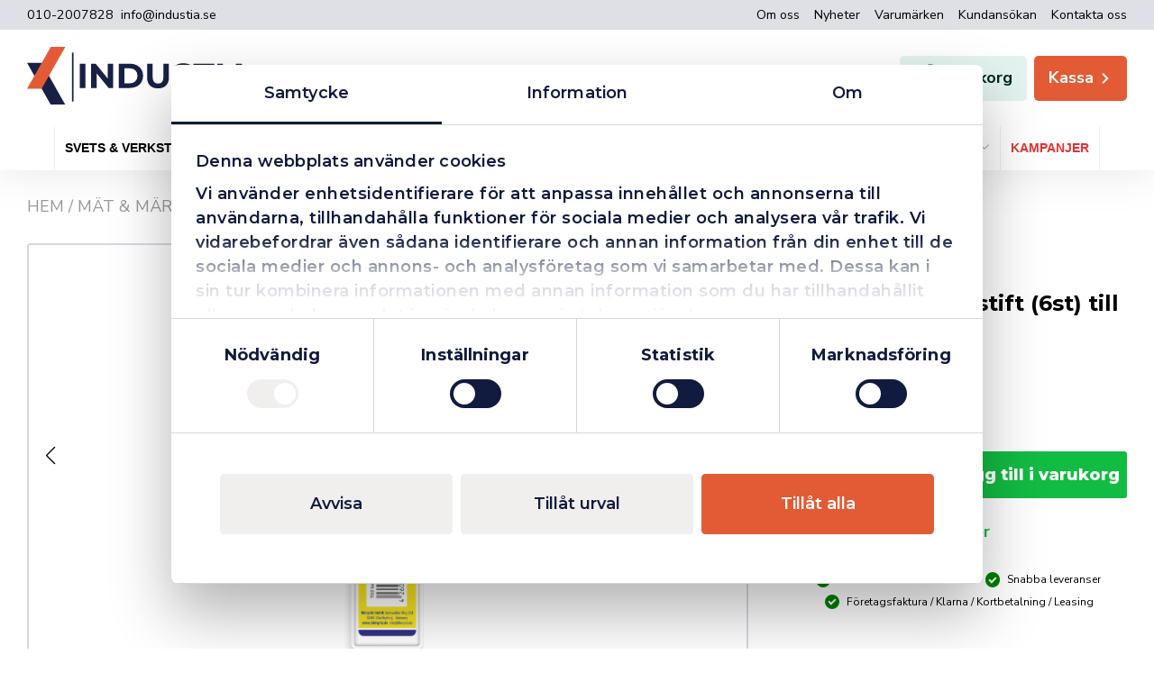

--- FILE ---
content_type: text/html; charset=UTF-8
request_url: https://industia.se/produkt/bleispitz-losa-stift-6st-till-drybig/
body_size: 75583
content:
<!DOCTYPE html>
<html lang="sv-SE" prefix="og: https://ogp.me/ns#">

<head>
    <meta charset="UTF-8">
    <meta name="viewport" content="width=device-width, initial-scale=1, shrink-to-fit=no">
    <meta name="facebook-domain-verification" content="oi67ijdvpa62i1vfr8xgoteiuz2fil" />
    <meta name="google-site-verification" content="8Vy1vcqtNLEoCWu2Jn8hYkEzKcju2kOV-_YtgBdm4Ig" />

    <!-- AdRecord Conversion Tracking -->
    <script defer src="https://t.adii.se/init.js"></script>

    <script type="text/javascript" data-cookieconsent="ignore">
	window.dataLayer = window.dataLayer || [];

	function gtag() {
		dataLayer.push(arguments);
	}

	gtag("consent", "default", {
		ad_personalization: "denied",
		ad_storage: "denied",
		ad_user_data: "denied",
		analytics_storage: "denied",
		functionality_storage: "denied",
		personalization_storage: "denied",
		security_storage: "granted",
		wait_for_update: 500,
	});
	gtag("set", "ads_data_redaction", true);
	</script>
<script type="text/javascript"
		id="Cookiebot"
		src="https://consent.cookiebot.com/uc.js"
		data-implementation="wp"
		data-cbid="89597cd5-0ba7-4d7f-9b1d-e8fd1f2de3e1"
							data-blockingmode="auto"
	></script>
	<style>img:is([sizes="auto" i], [sizes^="auto," i]) { contain-intrinsic-size: 3000px 1500px }</style>
	
<!-- Sökmotoroptimering av Rank Math PRO – https://rankmath.com/ -->
<title>BLEISPITZ Lösa stift (6st) till dryBIG - INDUSTIA</title>
<meta name="description" content="BLEISPITZ  Lösa stift (6st) till dryBIG 1539 och 1522"/>
<meta name="robots" content="follow, index, max-snippet:-1, max-video-preview:-1, max-image-preview:large"/>
<link rel="canonical" href="https://industia.se/produkt/bleispitz-losa-stift-6st-till-drybig/" />
<meta property="og:locale" content="sv_SE" />
<meta property="og:type" content="product" />
<meta property="og:title" content="BLEISPITZ Lösa stift (6st) till dryBIG - INDUSTIA" />
<meta property="og:description" content="BLEISPITZ  Lösa stift (6st) till dryBIG 1539 och 1522" />
<meta property="og:url" content="https://industia.se/produkt/bleispitz-losa-stift-6st-till-drybig/" />
<meta property="og:site_name" content="INDUSTIA" />
<meta property="og:updated_time" content="2025-03-12T11:08:49+01:00" />
<meta property="og:image" content="https://industia.se/app/uploads/2021/07/52ff753a3cb8f60e6fc9172eeb232b1a.png" />
<meta property="og:image:secure_url" content="https://industia.se/app/uploads/2021/07/52ff753a3cb8f60e6fc9172eeb232b1a.png" />
<meta property="og:image:width" content="472" />
<meta property="og:image:height" content="1924" />
<meta property="og:image:alt" content="BLEISPITZ Lösa stift (6st) till dryBIG" />
<meta property="og:image:type" content="image/png" />
<meta property="product:brand" content="BLEISPITZ" />
<meta property="product:price:amount" content="93.75" />
<meta property="product:price:currency" content="SEK" />
<meta property="product:availability" content="instock" />
<meta property="product:retailer_item_id" content="1553" />
<meta name="twitter:card" content="summary_large_image" />
<meta name="twitter:title" content="BLEISPITZ Lösa stift (6st) till dryBIG - INDUSTIA" />
<meta name="twitter:description" content="BLEISPITZ  Lösa stift (6st) till dryBIG 1539 och 1522" />
<meta name="twitter:image" content="https://industia.se/app/uploads/2021/07/52ff753a3cb8f60e6fc9172eeb232b1a.png" />
<meta name="twitter:label1" content="Pris" />
<meta name="twitter:data1" content="93.75&nbsp;&#107;&#114;" />
<meta name="twitter:label2" content="Tillgänglighet" />
<meta name="twitter:data2" content="I lager" />
<script type="application/ld+json" class="rank-math-schema-pro">{"@context":"https://schema.org","@graph":[{"@type":["Store","Organization"],"@id":"https://industia.se/#organization","name":"Industia","url":"https://industia.se","email":"info@industia.se","logo":{"@type":"ImageObject","@id":"https://industia.se/#logo","url":"https://industia.se/app/uploads/2021/07/industia-logo-og.png","contentUrl":"https://industia.se/app/uploads/2021/07/industia-logo-og.png","caption":"Industia","inLanguage":"sv-SE","width":"1024","height":"1024"},"openingHours":["Monday,Tuesday,Wednesday,Thursday,Friday,Saturday,Sunday 09:00-17:00"],"image":{"@id":"https://industia.se/#logo"}},{"@type":"WebSite","@id":"https://industia.se/#website","url":"https://industia.se","name":"Industia","publisher":{"@id":"https://industia.se/#organization"},"inLanguage":"sv-SE"},{"@type":"ImageObject","@id":"https://industia.se/app/uploads/2021/07/52ff753a3cb8f60e6fc9172eeb232b1a.png","url":"https://industia.se/app/uploads/2021/07/52ff753a3cb8f60e6fc9172eeb232b1a.png","width":"472","height":"1924","inLanguage":"sv-SE"},{"@type":"BreadcrumbList","@id":"https://industia.se/produkt/bleispitz-losa-stift-6st-till-drybig/#breadcrumb","itemListElement":[{"@type":"ListItem","position":"1","item":{"@id":"https://industia.se","name":"Hem"}},{"@type":"ListItem","position":"2","item":{"@id":"https://industia.se/handverktyg/mat-mark/","name":"M\u00e4t &amp; M\u00e4rk"}},{"@type":"ListItem","position":"3","item":{"@id":"https://industia.se/produkt/bleispitz-losa-stift-6st-till-drybig/","name":"BLEISPITZ L\u00f6sa stift (6st) till dryBIG"}}]},{"@type":"ItemPage","@id":"https://industia.se/produkt/bleispitz-losa-stift-6st-till-drybig/#webpage","url":"https://industia.se/produkt/bleispitz-losa-stift-6st-till-drybig/","name":"BLEISPITZ L\u00f6sa stift (6st) till dryBIG - INDUSTIA","datePublished":"2021-07-05T18:17:18+02:00","dateModified":"2025-03-12T11:08:49+01:00","isPartOf":{"@id":"https://industia.se/#website"},"primaryImageOfPage":{"@id":"https://industia.se/app/uploads/2021/07/52ff753a3cb8f60e6fc9172eeb232b1a.png"},"inLanguage":"sv-SE","breadcrumb":{"@id":"https://industia.se/produkt/bleispitz-losa-stift-6st-till-drybig/#breadcrumb"}},{"@type":"Product","brand":{"@type":"Brand","name":"BLEISPITZ"},"name":"BLEISPITZ L\u00f6sa stift (6st) till dryBIG - INDUSTIA","description":"BLEISPITZ\u00a0 L\u00f6sa stift (6st) till dryBIG 1539 och 1522","sku":"1553","category":"Handverktyg &gt; M\u00e4t &amp; M\u00e4rk","mainEntityOfPage":{"@id":"https://industia.se/produkt/bleispitz-losa-stift-6st-till-drybig/#webpage"},"image":[{"@type":"ImageObject","url":"https://industia.se/app/uploads/2021/07/52ff753a3cb8f60e6fc9172eeb232b1a.png","height":"1924","width":"472"}],"offers":{"@type":"Offer","price":"93.75","priceCurrency":"SEK","priceValidUntil":"2027-12-31","availability":"https://schema.org/InStock","itemCondition":"NewCondition","url":"https://industia.se/produkt/bleispitz-losa-stift-6st-till-drybig/","seller":{"@type":"Organization","@id":"https://industia.se/","name":"Industia","url":"https://industia.se","logo":"https://industia.se/app/uploads/2021/07/industia-logo-og.png"},"priceSpecification":{"price":"94","priceCurrency":"SEK","valueAddedTaxIncluded":"1"}},"gtin13":"4260036581553","@id":"https://industia.se/produkt/bleispitz-losa-stift-6st-till-drybig/#richSnippet"}]}</script>
<!-- /Rank Math SEO-tillägg för WordPress -->

<script type='application/javascript'  id='pys-version-script'>console.log('PixelYourSite Free version 10.2.1');</script>
<link rel='dns-prefetch' href='//addrevenue.io' />
<link rel='dns-prefetch' href='//code.jquery.com' />
<link rel='dns-prefetch' href='//fonts.googleapis.com' />
<link rel='dns-prefetch' href='//www.googletagmanager.com' />
<script type="text/javascript">
/* <![CDATA[ */
window._wpemojiSettings = {"baseUrl":"https:\/\/s.w.org\/images\/core\/emoji\/16.0.1\/72x72\/","ext":".png","svgUrl":"https:\/\/s.w.org\/images\/core\/emoji\/16.0.1\/svg\/","svgExt":".svg","source":{"concatemoji":"https:\/\/industia.se\/wp\/wp-includes\/js\/wp-emoji-release.min.js?ver=6.8.3"}};
/*! This file is auto-generated */
!function(s,n){var o,i,e;function c(e){try{var t={supportTests:e,timestamp:(new Date).valueOf()};sessionStorage.setItem(o,JSON.stringify(t))}catch(e){}}function p(e,t,n){e.clearRect(0,0,e.canvas.width,e.canvas.height),e.fillText(t,0,0);var t=new Uint32Array(e.getImageData(0,0,e.canvas.width,e.canvas.height).data),a=(e.clearRect(0,0,e.canvas.width,e.canvas.height),e.fillText(n,0,0),new Uint32Array(e.getImageData(0,0,e.canvas.width,e.canvas.height).data));return t.every(function(e,t){return e===a[t]})}function u(e,t){e.clearRect(0,0,e.canvas.width,e.canvas.height),e.fillText(t,0,0);for(var n=e.getImageData(16,16,1,1),a=0;a<n.data.length;a++)if(0!==n.data[a])return!1;return!0}function f(e,t,n,a){switch(t){case"flag":return n(e,"\ud83c\udff3\ufe0f\u200d\u26a7\ufe0f","\ud83c\udff3\ufe0f\u200b\u26a7\ufe0f")?!1:!n(e,"\ud83c\udde8\ud83c\uddf6","\ud83c\udde8\u200b\ud83c\uddf6")&&!n(e,"\ud83c\udff4\udb40\udc67\udb40\udc62\udb40\udc65\udb40\udc6e\udb40\udc67\udb40\udc7f","\ud83c\udff4\u200b\udb40\udc67\u200b\udb40\udc62\u200b\udb40\udc65\u200b\udb40\udc6e\u200b\udb40\udc67\u200b\udb40\udc7f");case"emoji":return!a(e,"\ud83e\udedf")}return!1}function g(e,t,n,a){var r="undefined"!=typeof WorkerGlobalScope&&self instanceof WorkerGlobalScope?new OffscreenCanvas(300,150):s.createElement("canvas"),o=r.getContext("2d",{willReadFrequently:!0}),i=(o.textBaseline="top",o.font="600 32px Arial",{});return e.forEach(function(e){i[e]=t(o,e,n,a)}),i}function t(e){var t=s.createElement("script");t.src=e,t.defer=!0,s.head.appendChild(t)}"undefined"!=typeof Promise&&(o="wpEmojiSettingsSupports",i=["flag","emoji"],n.supports={everything:!0,everythingExceptFlag:!0},e=new Promise(function(e){s.addEventListener("DOMContentLoaded",e,{once:!0})}),new Promise(function(t){var n=function(){try{var e=JSON.parse(sessionStorage.getItem(o));if("object"==typeof e&&"number"==typeof e.timestamp&&(new Date).valueOf()<e.timestamp+604800&&"object"==typeof e.supportTests)return e.supportTests}catch(e){}return null}();if(!n){if("undefined"!=typeof Worker&&"undefined"!=typeof OffscreenCanvas&&"undefined"!=typeof URL&&URL.createObjectURL&&"undefined"!=typeof Blob)try{var e="postMessage("+g.toString()+"("+[JSON.stringify(i),f.toString(),p.toString(),u.toString()].join(",")+"));",a=new Blob([e],{type:"text/javascript"}),r=new Worker(URL.createObjectURL(a),{name:"wpTestEmojiSupports"});return void(r.onmessage=function(e){c(n=e.data),r.terminate(),t(n)})}catch(e){}c(n=g(i,f,p,u))}t(n)}).then(function(e){for(var t in e)n.supports[t]=e[t],n.supports.everything=n.supports.everything&&n.supports[t],"flag"!==t&&(n.supports.everythingExceptFlag=n.supports.everythingExceptFlag&&n.supports[t]);n.supports.everythingExceptFlag=n.supports.everythingExceptFlag&&!n.supports.flag,n.DOMReady=!1,n.readyCallback=function(){n.DOMReady=!0}}).then(function(){return e}).then(function(){var e;n.supports.everything||(n.readyCallback(),(e=n.source||{}).concatemoji?t(e.concatemoji):e.wpemoji&&e.twemoji&&(t(e.twemoji),t(e.wpemoji)))}))}((window,document),window._wpemojiSettings);
/* ]]> */
</script>
<style id='wp-emoji-styles-inline-css' type='text/css'>

	img.wp-smiley, img.emoji {
		display: inline !important;
		border: none !important;
		box-shadow: none !important;
		height: 1em !important;
		width: 1em !important;
		margin: 0 0.07em !important;
		vertical-align: -0.1em !important;
		background: none !important;
		padding: 0 !important;
	}
</style>
<link rel='stylesheet' id='wp-block-library-css' href='https://industia.se/app/plugins/gutenberg/build/block-library/style.css?ver=20.9.0' type='text/css' media='all' />
<style id='safe-svg-svg-icon-style-inline-css' type='text/css'>
.safe-svg-cover{text-align:center}.safe-svg-cover .safe-svg-inside{display:inline-block;max-width:100%}.safe-svg-cover svg{fill:currentColor;height:100%;max-height:100%;max-width:100%;width:100%}

</style>
<link rel='stylesheet' id='vistrom-additional-products-css' href='https://industia.se/app/plugins/additional-products/build/public/public.css?ver=1741867185' type='text/css' media='all' />
<link rel='stylesheet' id='vistrom-algolia-css' href='https://industia.se/app/plugins/algolia-search/build/public/index.css?ver=1758715492' type='text/css' media='all' />
<link rel='stylesheet' id='vistrom-delivery-times-css' href='https://industia.se/app/plugins/delivery-times/assets/styles/app.css?ver=1654093651' type='text/css' media='all' />
<link rel='stylesheet' id='fgf-frontend-css' href='https://industia.se/app/plugins/free-gifts-for-woocommerce/assets/css/frontend.css?ver=12.4.0' type='text/css' media='all' />
<link rel='stylesheet' id='owl-carousel-css' href='https://industia.se/app/plugins/free-gifts-for-woocommerce/assets/css/owl.carousel.min.css?ver=12.4.0' type='text/css' media='all' />
<link rel='stylesheet' id='fgf-owl-carousel-css' href='https://industia.se/app/plugins/free-gifts-for-woocommerce/assets/css/owl-carousel-enhanced.css?ver=12.4.0' type='text/css' media='all' />
<link rel='stylesheet' id='lightcase-css' href='https://industia.se/app/plugins/free-gifts-for-woocommerce/assets/css/lightcase.min.css?ver=12.4.0' type='text/css' media='all' />
<style id='global-styles-inline-css' type='text/css'>
:root{--wp--preset--aspect-ratio--square: 1;--wp--preset--aspect-ratio--4-3: 4/3;--wp--preset--aspect-ratio--3-4: 3/4;--wp--preset--aspect-ratio--3-2: 3/2;--wp--preset--aspect-ratio--2-3: 2/3;--wp--preset--aspect-ratio--16-9: 16/9;--wp--preset--aspect-ratio--9-16: 9/16;--wp--preset--color--black: #000000;--wp--preset--color--cyan-bluish-gray: #abb8c3;--wp--preset--color--white: #ffffff;--wp--preset--color--pale-pink: #f78da7;--wp--preset--color--vivid-red: #cf2e2e;--wp--preset--color--luminous-vivid-orange: #ff6900;--wp--preset--color--luminous-vivid-amber: #fcb900;--wp--preset--color--light-green-cyan: #7bdcb5;--wp--preset--color--vivid-green-cyan: #00d084;--wp--preset--color--pale-cyan-blue: #8ed1fc;--wp--preset--color--vivid-cyan-blue: #0693e3;--wp--preset--color--vivid-purple: #9b51e0;--wp--preset--color--primary: #e35b34;--wp--preset--color--secondary: #111a3f;--wp--preset--color--tertiary: #dfe0e6;--wp--preset--color--light: #f9f9f9;--wp--preset--color--success: #05966b;--wp--preset--color--success-light: #e3f3ef;--wp--preset--color--info: #005A99;--wp--preset--color--info-light: #c4d9e7;--wp--preset--color--danger: #E00D0D;--wp--preset--gradient--vivid-cyan-blue-to-vivid-purple: linear-gradient(135deg,rgb(6,147,227) 0%,rgb(155,81,224) 100%);--wp--preset--gradient--light-green-cyan-to-vivid-green-cyan: linear-gradient(135deg,rgb(122,220,180) 0%,rgb(0,208,130) 100%);--wp--preset--gradient--luminous-vivid-amber-to-luminous-vivid-orange: linear-gradient(135deg,rgb(252,185,0) 0%,rgb(255,105,0) 100%);--wp--preset--gradient--luminous-vivid-orange-to-vivid-red: linear-gradient(135deg,rgb(255,105,0) 0%,rgb(207,46,46) 100%);--wp--preset--gradient--very-light-gray-to-cyan-bluish-gray: linear-gradient(135deg,rgb(238,238,238) 0%,rgb(169,184,195) 100%);--wp--preset--gradient--cool-to-warm-spectrum: linear-gradient(135deg,rgb(74,234,220) 0%,rgb(151,120,209) 20%,rgb(207,42,186) 40%,rgb(238,44,130) 60%,rgb(251,105,98) 80%,rgb(254,248,76) 100%);--wp--preset--gradient--blush-light-purple: linear-gradient(135deg,rgb(255,206,236) 0%,rgb(152,150,240) 100%);--wp--preset--gradient--blush-bordeaux: linear-gradient(135deg,rgb(254,205,165) 0%,rgb(254,45,45) 50%,rgb(107,0,62) 100%);--wp--preset--gradient--luminous-dusk: linear-gradient(135deg,rgb(255,203,112) 0%,rgb(199,81,192) 50%,rgb(65,88,208) 100%);--wp--preset--gradient--pale-ocean: linear-gradient(135deg,rgb(255,245,203) 0%,rgb(182,227,212) 50%,rgb(51,167,181) 100%);--wp--preset--gradient--electric-grass: linear-gradient(135deg,rgb(202,248,128) 0%,rgb(113,206,126) 100%);--wp--preset--gradient--midnight: linear-gradient(135deg,rgb(2,3,129) 0%,rgb(40,116,252) 100%);--wp--preset--font-size--small: clamp(0.8rem, 0.18vw + 0.75rem, 0.9rem);--wp--preset--font-size--medium: 20px;--wp--preset--font-size--large: clamp(1.95rem, 0.44vw + 1.84rem, 2.2rem);--wp--preset--font-size--x-large: 42px;--wp--preset--font-size--extra-small: 0.75rem;--wp--preset--font-size--base: clamp(1rem, 0.23vw + 0.94rem, 1.13rem);--wp--preset--font-size--big: clamp(1.25rem, 0.28vw + 1.18rem, 1.41rem);--wp--preset--font-size--bigger: clamp(1.56rem, 0.36vw + 1.47rem, 1.76rem);--wp--preset--font-size--extra-large: clamp(2.44rem, 0.55vw + 2.3rem, 2.75rem);--wp--preset--font-size--huge: clamp(3.05rem, 0.69vw + 2.88rem, 3.43rem);--wp--preset--font-family--primary: "Montserrat", sans-serif;--wp--preset--font-family--secondary: "Nunito Sans", sans-serif;--wp--preset--spacing--20: 0.44rem;--wp--preset--spacing--30: 0.67rem;--wp--preset--spacing--40: 1rem;--wp--preset--spacing--50: 1.5rem;--wp--preset--spacing--60: 2.25rem;--wp--preset--spacing--70: 3.38rem;--wp--preset--spacing--80: 5.06rem;--wp--preset--shadow--natural: 6px 6px 9px rgba(0, 0, 0, 0.2);--wp--preset--shadow--deep: 12px 12px 50px rgba(0, 0, 0, 0.4);--wp--preset--shadow--sharp: 6px 6px 0px rgba(0, 0, 0, 0.2);--wp--preset--shadow--outlined: 6px 6px 0px -3px rgb(255, 255, 255), 6px 6px rgb(0, 0, 0);--wp--preset--shadow--crisp: 6px 6px 0px rgb(0, 0, 0);}:root { --wp--style--global--content-size: 1000px;--wp--style--global--wide-size: 1200px; }:where(body) { margin: 0; }.wp-site-blocks > .alignleft { float: left; margin-right: 2em; }.wp-site-blocks > .alignright { float: right; margin-left: 2em; }.wp-site-blocks > .aligncenter { justify-content: center; margin-left: auto; margin-right: auto; }:where(.wp-site-blocks) > * { margin-block-start: 24px; margin-block-end: 0; }:where(.wp-site-blocks) > :first-child { margin-block-start: 0; }:where(.wp-site-blocks) > :last-child { margin-block-end: 0; }:root { --wp--style--block-gap: 24px; }:root :where(.is-layout-flow) > :first-child{margin-block-start: 0;}:root :where(.is-layout-flow) > :last-child{margin-block-end: 0;}:root :where(.is-layout-flow) > *{margin-block-start: 24px;margin-block-end: 0;}:root :where(.is-layout-constrained) > :first-child{margin-block-start: 0;}:root :where(.is-layout-constrained) > :last-child{margin-block-end: 0;}:root :where(.is-layout-constrained) > *{margin-block-start: 24px;margin-block-end: 0;}:root :where(.is-layout-flex){gap: 24px;}:root :where(.is-layout-grid){gap: 24px;}.is-layout-flow > .alignleft{float: left;margin-inline-start: 0;margin-inline-end: 2em;}.is-layout-flow > .alignright{float: right;margin-inline-start: 2em;margin-inline-end: 0;}.is-layout-flow > .aligncenter{margin-left: auto !important;margin-right: auto !important;}.is-layout-constrained > .alignleft{float: left;margin-inline-start: 0;margin-inline-end: 2em;}.is-layout-constrained > .alignright{float: right;margin-inline-start: 2em;margin-inline-end: 0;}.is-layout-constrained > .aligncenter{margin-left: auto !important;margin-right: auto !important;}.is-layout-constrained > :where(:not(.alignleft):not(.alignright):not(.alignfull)){max-width: var(--wp--style--global--content-size);margin-left: auto !important;margin-right: auto !important;}.is-layout-constrained > .alignwide{max-width: var(--wp--style--global--wide-size);}body .is-layout-flex{display: flex;}.is-layout-flex{flex-wrap: wrap;align-items: center;}.is-layout-flex > :is(*, div){margin: 0;}body .is-layout-grid{display: grid;}.is-layout-grid > :is(*, div){margin: 0;}body{padding-top: 0px;padding-right: 0px;padding-bottom: 0px;padding-left: 0px;}a:where(:not(.wp-element-button)){text-decoration: underline;}:root :where(.wp-element-button, .wp-block-button__link){background-color: #32373c;border-width: 0;color: #fff;font-family: inherit;font-size: inherit;line-height: inherit;padding-top: calc(0.667em + 2px);padding-right: calc(1.333em + 2px);padding-bottom: calc(0.667em + 2px);padding-left: calc(1.333em + 2px);text-decoration: none;}.has-black-color{color: var(--wp--preset--color--black) !important;}.has-cyan-bluish-gray-color{color: var(--wp--preset--color--cyan-bluish-gray) !important;}.has-white-color{color: var(--wp--preset--color--white) !important;}.has-pale-pink-color{color: var(--wp--preset--color--pale-pink) !important;}.has-vivid-red-color{color: var(--wp--preset--color--vivid-red) !important;}.has-luminous-vivid-orange-color{color: var(--wp--preset--color--luminous-vivid-orange) !important;}.has-luminous-vivid-amber-color{color: var(--wp--preset--color--luminous-vivid-amber) !important;}.has-light-green-cyan-color{color: var(--wp--preset--color--light-green-cyan) !important;}.has-vivid-green-cyan-color{color: var(--wp--preset--color--vivid-green-cyan) !important;}.has-pale-cyan-blue-color{color: var(--wp--preset--color--pale-cyan-blue) !important;}.has-vivid-cyan-blue-color{color: var(--wp--preset--color--vivid-cyan-blue) !important;}.has-vivid-purple-color{color: var(--wp--preset--color--vivid-purple) !important;}.has-primary-color{color: var(--wp--preset--color--primary) !important;}.has-secondary-color{color: var(--wp--preset--color--secondary) !important;}.has-tertiary-color{color: var(--wp--preset--color--tertiary) !important;}.has-light-color{color: var(--wp--preset--color--light) !important;}.has-success-color{color: var(--wp--preset--color--success) !important;}.has-success-light-color{color: var(--wp--preset--color--success-light) !important;}.has-info-color{color: var(--wp--preset--color--info) !important;}.has-info-light-color{color: var(--wp--preset--color--info-light) !important;}.has-danger-color{color: var(--wp--preset--color--danger) !important;}.has-black-background-color{background-color: var(--wp--preset--color--black) !important;}.has-cyan-bluish-gray-background-color{background-color: var(--wp--preset--color--cyan-bluish-gray) !important;}.has-white-background-color{background-color: var(--wp--preset--color--white) !important;}.has-pale-pink-background-color{background-color: var(--wp--preset--color--pale-pink) !important;}.has-vivid-red-background-color{background-color: var(--wp--preset--color--vivid-red) !important;}.has-luminous-vivid-orange-background-color{background-color: var(--wp--preset--color--luminous-vivid-orange) !important;}.has-luminous-vivid-amber-background-color{background-color: var(--wp--preset--color--luminous-vivid-amber) !important;}.has-light-green-cyan-background-color{background-color: var(--wp--preset--color--light-green-cyan) !important;}.has-vivid-green-cyan-background-color{background-color: var(--wp--preset--color--vivid-green-cyan) !important;}.has-pale-cyan-blue-background-color{background-color: var(--wp--preset--color--pale-cyan-blue) !important;}.has-vivid-cyan-blue-background-color{background-color: var(--wp--preset--color--vivid-cyan-blue) !important;}.has-vivid-purple-background-color{background-color: var(--wp--preset--color--vivid-purple) !important;}.has-primary-background-color{background-color: var(--wp--preset--color--primary) !important;}.has-secondary-background-color{background-color: var(--wp--preset--color--secondary) !important;}.has-tertiary-background-color{background-color: var(--wp--preset--color--tertiary) !important;}.has-light-background-color{background-color: var(--wp--preset--color--light) !important;}.has-success-background-color{background-color: var(--wp--preset--color--success) !important;}.has-success-light-background-color{background-color: var(--wp--preset--color--success-light) !important;}.has-info-background-color{background-color: var(--wp--preset--color--info) !important;}.has-info-light-background-color{background-color: var(--wp--preset--color--info-light) !important;}.has-danger-background-color{background-color: var(--wp--preset--color--danger) !important;}.has-black-border-color{border-color: var(--wp--preset--color--black) !important;}.has-cyan-bluish-gray-border-color{border-color: var(--wp--preset--color--cyan-bluish-gray) !important;}.has-white-border-color{border-color: var(--wp--preset--color--white) !important;}.has-pale-pink-border-color{border-color: var(--wp--preset--color--pale-pink) !important;}.has-vivid-red-border-color{border-color: var(--wp--preset--color--vivid-red) !important;}.has-luminous-vivid-orange-border-color{border-color: var(--wp--preset--color--luminous-vivid-orange) !important;}.has-luminous-vivid-amber-border-color{border-color: var(--wp--preset--color--luminous-vivid-amber) !important;}.has-light-green-cyan-border-color{border-color: var(--wp--preset--color--light-green-cyan) !important;}.has-vivid-green-cyan-border-color{border-color: var(--wp--preset--color--vivid-green-cyan) !important;}.has-pale-cyan-blue-border-color{border-color: var(--wp--preset--color--pale-cyan-blue) !important;}.has-vivid-cyan-blue-border-color{border-color: var(--wp--preset--color--vivid-cyan-blue) !important;}.has-vivid-purple-border-color{border-color: var(--wp--preset--color--vivid-purple) !important;}.has-primary-border-color{border-color: var(--wp--preset--color--primary) !important;}.has-secondary-border-color{border-color: var(--wp--preset--color--secondary) !important;}.has-tertiary-border-color{border-color: var(--wp--preset--color--tertiary) !important;}.has-light-border-color{border-color: var(--wp--preset--color--light) !important;}.has-success-border-color{border-color: var(--wp--preset--color--success) !important;}.has-success-light-border-color{border-color: var(--wp--preset--color--success-light) !important;}.has-info-border-color{border-color: var(--wp--preset--color--info) !important;}.has-info-light-border-color{border-color: var(--wp--preset--color--info-light) !important;}.has-danger-border-color{border-color: var(--wp--preset--color--danger) !important;}.has-vivid-cyan-blue-to-vivid-purple-gradient-background{background: var(--wp--preset--gradient--vivid-cyan-blue-to-vivid-purple) !important;}.has-light-green-cyan-to-vivid-green-cyan-gradient-background{background: var(--wp--preset--gradient--light-green-cyan-to-vivid-green-cyan) !important;}.has-luminous-vivid-amber-to-luminous-vivid-orange-gradient-background{background: var(--wp--preset--gradient--luminous-vivid-amber-to-luminous-vivid-orange) !important;}.has-luminous-vivid-orange-to-vivid-red-gradient-background{background: var(--wp--preset--gradient--luminous-vivid-orange-to-vivid-red) !important;}.has-very-light-gray-to-cyan-bluish-gray-gradient-background{background: var(--wp--preset--gradient--very-light-gray-to-cyan-bluish-gray) !important;}.has-cool-to-warm-spectrum-gradient-background{background: var(--wp--preset--gradient--cool-to-warm-spectrum) !important;}.has-blush-light-purple-gradient-background{background: var(--wp--preset--gradient--blush-light-purple) !important;}.has-blush-bordeaux-gradient-background{background: var(--wp--preset--gradient--blush-bordeaux) !important;}.has-luminous-dusk-gradient-background{background: var(--wp--preset--gradient--luminous-dusk) !important;}.has-pale-ocean-gradient-background{background: var(--wp--preset--gradient--pale-ocean) !important;}.has-electric-grass-gradient-background{background: var(--wp--preset--gradient--electric-grass) !important;}.has-midnight-gradient-background{background: var(--wp--preset--gradient--midnight) !important;}.has-small-font-size{font-size: var(--wp--preset--font-size--small) !important;}.has-medium-font-size{font-size: var(--wp--preset--font-size--medium) !important;}.has-large-font-size{font-size: var(--wp--preset--font-size--large) !important;}.has-x-large-font-size{font-size: var(--wp--preset--font-size--x-large) !important;}.has-extra-small-font-size{font-size: var(--wp--preset--font-size--extra-small) !important;}.has-base-font-size{font-size: var(--wp--preset--font-size--base) !important;}.has-big-font-size{font-size: var(--wp--preset--font-size--big) !important;}.has-bigger-font-size{font-size: var(--wp--preset--font-size--bigger) !important;}.has-extra-large-font-size{font-size: var(--wp--preset--font-size--extra-large) !important;}.has-huge-font-size{font-size: var(--wp--preset--font-size--huge) !important;}.has-primary-font-family{font-family: var(--wp--preset--font-family--primary) !important;}.has-secondary-font-family{font-family: var(--wp--preset--font-family--secondary) !important;}
:root :where(.wp-block-pullquote){font-size: 1.5em;line-height: 1.6;}
:root :where(.wp-block-cover){padding-top: 1rem;padding-right: 1rem;padding-bottom: 1rem;padding-left: 1rem;}
:root :where(.wp-block-cover h1){font-weight: 600;}
:root :where(.wp-block-cover h2){font-weight: 600;}
:root :where(.wp-block-cover h3){font-weight: 600;}
</style>
<style id='woocommerce-inline-inline-css' type='text/css'>
.woocommerce form .form-row .required { visibility: visible; }
</style>
<link rel='stylesheet' id='dashicons-css' href='https://industia.se/wp/wp-includes/css/dashicons.min.css?ver=6.8.3' type='text/css' media='all' />
<link rel='stylesheet' id='woocommerce-addons-css-css' href='https://industia.se/app/plugins/product-addons/assets/css/frontend/frontend.css?ver=7.9.0' type='text/css' media='all' />
<link rel='stylesheet' id='wc_cart_addons_styles-css' href='https://industia.se/app/plugins/cart-addons/assets/css/frontend.css?ver=2.0.0' type='text/css' media='all' />
<link rel='stylesheet' id='brands-styles-css' href='https://industia.se/app/plugins/woocommerce/assets/css/brands.css?ver=9.9.5' type='text/css' media='all' />
<link rel='stylesheet' id='select2-css' href='https://industia.se/app/plugins/woocommerce/assets/css/select2.css?ver=9.9.5' type='text/css' media='all' />
<link rel='stylesheet' id='xoo-wsc-fonts-css' href='https://industia.se/app/plugins/woocommerce-side-cart-premium/assets/css/xoo-wsc-fonts.css?ver=4.6.3' type='text/css' media='all' />
<link rel='stylesheet' id='xoo-wsc-style-css' href='https://industia.se/app/plugins/woocommerce-side-cart-premium/assets/css/xoo-wsc-style.css?ver=4.6.3' type='text/css' media='all' />
<style id='xoo-wsc-style-inline-css' type='text/css'>
a.xoo-wsc-ft-btn:nth-child(3){
		grid-column: 1/-1;
	}
.xoo-wsc-sp-left-col img, .xoo-wsc-sp-left-col{
	max-width: 80px;
}

.xoo-wsc-sp-right-col{
	font-size: 14px;
}

.xoo-wsc-sp-container, .xoo-wsc-dr-sp{
	background-color: #eee;
}




 

.xoo-wsc-footer{
	background-color: #ffffff;
	color: #000000;
	padding: 10px 20px;
	box-shadow: 0 -5px 10px #0000001a;
}

.xoo-wsc-footer, .xoo-wsc-footer a, .xoo-wsc-footer .amount{
	font-size: 15px;
}

.xoo-wsc-ft-buttons-cont{
	grid-template-columns: 2fr 2fr;
}

.xoo-wsc-basket{
	bottom: 12px;
	right: 12px;
	background-color: #e3f3ef;
	color: #12bc42;
	box-shadow: ;
	border-radius: 14px;
	display: flex;
	width: 60px;
	height: 60px;
}


.xoo-wsc-bki{
	font-size: 30px}

.xoo-wsc-items-count{
	top: -10px;
	left: -10px;
}

.xoo-wsc-items-count, .xoo-wsch-items-count, .xoo-wsch-save-count{
	background-color: #12bc42;
	color: #ffffff;
}

.xoo-wsc-container, .xoo-wsc-slider, .xoo-wsc-drawer{
	max-width: 450px;
	right: -450px;
	top: 0;bottom: 0;
	bottom: 0;
	font-family: }

.xoo-wsc-drawer{
	max-width: 350px;
}

.xoo-wsc-cart-active .xoo-wsc-container, .xoo-wsc-slider-active .xoo-wsc-slider{
	right: 0;
}

.xoo-wsc-drawer-active .xoo-wsc-drawer{
	right: 450px;
}
.xoo-wsc-drawer{
	right: 0;
}


.xoo-wsc-cart-active .xoo-wsc-basket{
	right: 450px;
}

span.xoo-wsch-icon{
	font-size: 26px;
}


.xoo-wsch-text{
	font-size: 22px;
}

.xoo-wsc-header, .xoo-wsc-drawer-header, .xoo-wsc-sl-heading{
	color: #000000;
	background-color: #ffffff;
	border-bottom: 2px solid #eee;
}

.xoo-wsc-bar{
	background-color: #f0f0f0}

span.xoo-wsc-bar-filled{
	background-color: #000000}

.xoo-wsc-body{
	background-color: #ffffff;
}

.xoo-wsc-body, .xoo-wsc-body span.amount, .xoo-wsc-body a{
	font-size: 16px;
	color: #000000;
}

.xoo-wsc-product, .xoo-wsc-sp-product, .xoo-wsc-savl-product{
	padding: 20px 15px;
	margin: 10px 15px;
	border-radius: 5px;
	box-shadow: 0 2px 2px #00000005;
	background-color: #ffffff;
}

.xoo-wsc-body .xoo-wsc-ft-totals{
	padding: 20px 15px;
	margin: 10px 15px;
}

.xoo-wsc-product-cont{
	padding: 10px 10px;
}

.xoo-wsc-products:not(.xoo-wsc-pattern-card) .xoo-wsc-img-col{
	width: 35%;
}

.xoo-wsc-pattern-card .xoo-wsc-img-col img{
	max-width: 100%;
	height: auto;
}

.xoo-wsc-products:not(.xoo-wsc-pattern-card) .xoo-wsc-sum-col{
	width: 65%;
}

.xoo-wsc-pattern-card .xoo-wsc-product-cont{
	width: 50% 
}

@media only screen and (max-width: 600px) {
	.xoo-wsc-pattern-card .xoo-wsc-product-cont  {
		width: 50%;
	}
}


.xoo-wsc-pattern-card .xoo-wsc-product{
	border: 0;
	box-shadow: 0px 10px 15px -12px #0000001a;
}


.xoo-wsc-sm-front, .xoo-wsc-card-actionbar > *{
	background-color: #eee;
}
.xoo-wsc-pattern-card, .xoo-wsc-sm-front{
	border-bottom-left-radius: 5px;
	border-bottom-right-radius: 5px;
}
.xoo-wsc-pattern-card, .xoo-wsc-img-col img, .xoo-wsc-img-col, .xoo-wsc-sm-back-cont{
	border-top-left-radius: 5px;
	border-top-right-radius: 5px;
}
.xoo-wsc-sm-back{
	background-color: #fff;
}
.xoo-wsc-pattern-card, .xoo-wsc-pattern-card a, .xoo-wsc-pattern-card .amount{
	font-size: 16px;
}

.xoo-wsc-body .xoo-wsc-sm-front, .xoo-wsc-body .xoo-wsc-sm-front a, .xoo-wsc-body .xoo-wsc-sm-front .amount, .xoo-wsc-card-actionbar{
	color: #000;
}

.xoo-wsc-sm-back, .xoo-wsc-sm-back a, .xoo-wsc-sm-back .amount{
	color: #000;
}


.magictime {
    animation-duration: 0.5s;
}



.xoo-wsc-sum-col{
	justify-content: center;
}

/***** Quantity *****/

.xoo-wsc-qty-box{
	max-width: 75px;
}

.xoo-wsc-qty-box.xoo-wsc-qtb-square{
	border-color: #000000;
}

input[type="number"].xoo-wsc-qty{
	border-color: #000000;
	background-color: #ffffff;
	color: #000000;
	height: 28px;
	line-height: 28px;
}

input[type="number"].xoo-wsc-qty, .xoo-wsc-qtb-square{
	border-width: 1px;
	border-style: solid;
}
.xoo-wsc-chng{
	background-color: #ffffff;
	color: #000000;
	width: 20px;
}

.xoo-wsc-qtb-circle .xoo-wsc-chng{
	height: 20px;
	line-height: 20px;
}

/** Shortcode **/
.xoo-wsc-sc-count{
	background-color: #000000;
	color: #ffffff;
}

.xoo-wsc-sc-bki{
	font-size: 28px;
	color: #000000;
}
.xoo-wsc-sc-cont{
	color: #000000;
}

.xoo-wsc-sp-column li.xoo-wsc-sp-prod-cont{
	width: 50%;
}







span.xoo-wsc-dtg-icon{
	right: calc(100% - 11px );
}


.xoo-wsc-sp-product{
	background-color: #fff;
}




@media only screen and (max-width: 600px) {
	.xoo-wsc-basket {
	    width: 40px;
	    height: 40px;
	}

	.xoo-wsc-bki {
	    font-size: 20px;
	}

	span.xoo-wsc-items-count {
	    width: 17px;
	    height: 17px;
	    line-height: 17px;
	    top: -7px;
	    left: -7px;
	}
}



.xoo-wsc-markup dl.variation {
	display: block;
}

span.xoo-wsc-gift-ban{
	background-color: #ffffff;
	color: #000000;
}

.xoo-wsc-sl-savelater .xoo-wsc-sl-body {
	background-color: #eee;
}

.xoo-wsc-savl-left-col img, .xoo-wsc-savl-left-col{
	max-width: 80px;
}

.xoo-wsc-savl-column li.xoo-wsc-savl-prod-cont{
	width: 50%;
}

.xoo-wsc-savl-product{
	background-color: #fff;
}

.xoo-wsc-savl-column .xoo-wsc-savl-prod-cont{
	width: 50%;
}


.xoo-wsc-savl-right-col, .xoo-wsc-savl-right-col .amount, .xoo-wsc-savl-right-col a {
	font-size: 16px;
	color: #000;
}



.xoo-wsc-tooltip{
	background-color: #ffffff;
	color: #000000;
	border: 2px solid #000000;
	border-width: 1px;
}
</style>
<link rel='stylesheet' id='grids-frontend-css' href='https://industia.se/app/plugins/grids/assets/css/frontend.css?ver=1.3.10' type='text/css' media='all' />
<link rel='stylesheet' id='vistrom-css' href='https://industia.se/app/themes/boilerplate-theme-child/assets/styles/app.css?ver=1766415319' type='text/css' media='all' />
<link rel='stylesheet' id='wc-pb-checkout-blocks-css' href='https://industia.se/app/plugins/product-bundles/assets/css/frontend/checkout-blocks.css?ver=8.4.0' type='text/css' media='all' />
<style id='wc-pb-checkout-blocks-inline-css' type='text/css'>
table.wc-block-cart-items .wc-block-cart-items__row.is-bundle__meta_hidden .wc-block-components-product-details__inkluderar, .wc-block-components-order-summary-item.is-bundle__meta_hidden .wc-block-components-product-details__inkluderar { display:none; } table.wc-block-cart-items .wc-block-cart-items__row.is-bundle .wc-block-components-product-details__inkluderar .wc-block-components-product-details__name, .wc-block-components-order-summary-item.is-bundle .wc-block-components-product-details__inkluderar .wc-block-components-product-details__name { display:block; margin-bottom: 0.5em } table.wc-block-cart-items .wc-block-cart-items__row.is-bundle .wc-block-components-product-details__inkluderar:not(:first-of-type) .wc-block-components-product-details__name, .wc-block-components-order-summary-item.is-bundle .wc-block-components-product-details__inkluderar:not(:first-of-type) .wc-block-components-product-details__name { display:none } table.wc-block-cart-items .wc-block-cart-items__row.is-bundle .wc-block-components-product-details__inkluderar + li:not( .wc-block-components-product-details__inkluderar ), .wc-block-components-order-summary-item.is-bundle .wc-block-components-product-details__inkluderar + li:not( .wc-block-components-product-details__inkluderar ) { margin-top:0.5em }
</style>
<link rel='stylesheet' id='google-fonts-css' href='https://fonts.googleapis.com/css2?family=Montserrat:wght@600;700;800&#038;family=Nunito+Sans:ital,wght@0,400;0,700;1,400;1,700&#038;display=swap' type='text/css' media='all' />
<link rel='stylesheet' id='wc-bundle-style-css' href='https://industia.se/app/plugins/product-bundles/assets/css/frontend/woocommerce.css?ver=8.4.0' type='text/css' media='all' />
<script type="text/template" id="tmpl-variation-template">
	<div class="woocommerce-variation-description">{{{ data.variation.variation_description }}}</div>
	<div class="woocommerce-variation-price">{{{ data.variation.price_html }}}</div>
	<div class="woocommerce-variation-availability">{{{ data.variation.availability_html }}}</div>
</script>
<script type="text/template" id="tmpl-unavailable-variation-template">
	<p role="alert">Den här produkten är inte tillgänglig. Välj en annan kombination.</p>
</script>
<script type="text/javascript" async src="https://addrevenue.io/track.js?ver=3.06" id="addrevenue-scripts-async-js"></script>
<script type="text/javascript" src="https://code.jquery.com/jquery-3.6.0.min.js?ver=3.6.0" id="jquery-js"></script>
<script type="text/javascript" src="https://industia.se/wp/wp-includes/js/underscore.min.js?ver=1.13.7" id="underscore-js"></script>
<script type="text/javascript" id="wp-util-js-extra">
/* <![CDATA[ */
var _wpUtilSettings = {"ajax":{"url":"\/wp\/wp-admin\/admin-ajax.php"}};
/* ]]> */
</script>
<script type="text/javascript" src="https://industia.se/wp/wp-includes/js/wp-util.min.js?ver=6.8.3" id="wp-util-js"></script>
<script type="text/javascript" src="https://industia.se/app/plugins/woocommerce/assets/js/jquery-blockui/jquery.blockUI.min.js?ver=2.7.0-wc.9.9.5" id="jquery-blockui-js" data-wp-strategy="defer"></script>
<script type="text/javascript" src="https://industia.se/app/plugins/gutenberg/build/hooks/index.min.js?ver=84e753e2b66eb7028d38" id="wp-hooks-js"></script>
<script type="text/javascript" src="https://industia.se/app/plugins/gutenberg/build/i18n/index.min.js?ver=bd5a2533e717a1043151" id="wp-i18n-js"></script>
<script type="text/javascript" id="wp-i18n-js-after">
/* <![CDATA[ */
wp.i18n.setLocaleData( { 'text direction\u0004ltr': [ 'ltr' ] } );
/* ]]> */
</script>
<script type="text/javascript" src="https://industia.se/app/plugins/customer-type-async-prices/assets/additional-products.js?ver=1746607434" id="vistrom-customer-type-additional-products-js"></script>
<script type="text/javascript" src="https://industia.se/app/plugins/customer-type-async-prices/assets/update-customer-type.js?ver=1746607434" id="vistrom-update-customer-type-js"></script>
<script type="text/javascript" src="https://industia.se/app/plugins/customer-type-async-prices/assets/product-card-ajax-prices.js?ver=1746607434" id="vistrom-product-card-ajax-prices-js"></script>
<script type="text/javascript" id="vistrom-product-card-ajax-prices-js-after">
/* <![CDATA[ */
const wooTemplateController = {"restNamespace":"customer-type-async-prices\/v1","restNonce":"ffc17822ad","getLoopProductsPriceHtmlRoute":"get-loop-products-price-html","getAdditionalProductsHtmlRoute":"get-additional-products-html","updateCustomerTypeRoute":"\/?wc-ajax=wootemplate_update_customer_type","updateCustomerTypeNonce":"be669c592c","storageCustomerTypeName":"vistromCustomerType","privateType":"private","companyType":"company","currentCustomerType":"","isCheckout":false,"spinnerSvg":"<svg width=\"24\" height=\"24\" viewBox=\"0 0 24 24\" xmlns=\"http:\/\/www.w3.org\/2000\/svg\">\n    <style>\n        .spinner_nOfF {\n            animation: spinner_qtyZ 2s cubic-bezier(0.36, .6, .31, 1) infinite\n        }\n\n        .spinner_fVhf {\n            animation-delay: -.5s\n        }\n\n        .spinner_piVe {\n            animation-delay: -1s\n        }\n\n        .spinner_MSNs {\n            animation-delay: -1.5s\n        }\n\n        @keyframes spinner_qtyZ {\n            0% {\n                r: 0\n            }\n\n            25% {\n                r: 3px;\n                cx: 4px\n            }\n\n            50% {\n                r: 3px;\n                cx: 12px\n            }\n\n            75% {\n                r: 3px;\n                cx: 20px\n            }\n\n            100% {\n                r: 0;\n                cx: 20px\n            }\n        }\n    <\/style>\n    <circle class=\"spinner_nOfF\" cx=\"4\" cy=\"12\" r=\"3\" \/>\n    <circle class=\"spinner_nOfF spinner_fVhf\" cx=\"4\" cy=\"12\" r=\"3\" \/>\n    <circle class=\"spinner_nOfF spinner_piVe\" cx=\"4\" cy=\"12\" r=\"3\" \/>\n    <circle class=\"spinner_nOfF spinner_MSNs\" cx=\"4\" cy=\"12\" r=\"3\" \/>\n<\/svg>","isArchive":false,"isSearch":false}
/* ]]> */
</script>
<script type="text/javascript" id="fgf-frontend-js-extra">
/* <![CDATA[ */
var fgf_frontend_params = {"is_block_cart":"","is_block_checkout":"","gift_products_pagination_nonce":"db565e2896","gift_product_nonce":"1f7293d129","ajaxurl":"https:\/\/industia.se\/wp\/wp-admin\/admin-ajax.php","current_page_url":"https:\/\/industia.se\/produkt\/bleispitz-losa-stift-6st-till-drybig\/","add_to_cart_link":"https:\/\/industia.se\/produkt\/bleispitz-losa-stift-6st-till-drybig\/?fgf_gift_product=%s&fgf_rule_id=%s&fgf_buy_product_id=%s&fgf_coupon_id=%s","ajax_add_to_cart":"no","quantity_field_enabled":"2","dropdown_add_to_cart_behaviour":"1","dropdown_display_type":"1","add_to_cart_alert_message":"V\u00e4nligen v\u00e4lj en g\u00e5va","force_checkout_type":"1"};
/* ]]> */
</script>
<script type="text/javascript" src="https://industia.se/app/plugins/free-gifts-for-woocommerce/assets/js/frontend.js?ver=12.4.0" id="fgf-frontend-js"></script>
<script type="text/javascript" src="https://industia.se/app/plugins/free-gifts-for-woocommerce/assets/js/owl.carousel.min.js?ver=12.4.0" id="owl-carousel-js"></script>
<script type="text/javascript" id="fgf-owl-carousel-js-extra">
/* <![CDATA[ */
var fgf_owl_carousel_params = {"desktop_count":"3","tablet_count":"2","mobile_count":"1","item_margin":"10","nav":"true","nav_prev_text":"<","nav_next_text":">","pagination":"true","item_per_slide":"1","slide_speed":"5000","auto_play":"true"};
/* ]]> */
</script>
<script type="text/javascript" src="https://industia.se/app/plugins/free-gifts-for-woocommerce/assets/js/owl-carousel-enhanced.js?ver=12.4.0" id="fgf-owl-carousel-js"></script>
<script type="text/javascript" src="https://industia.se/app/plugins/free-gifts-for-woocommerce/assets/js/lightcase.min.js?ver=12.4.0" id="lightcase-js"></script>
<script type="text/javascript" src="https://industia.se/app/plugins/free-gifts-for-woocommerce/assets/js/fgf-lightcase-enhanced.js?ver=12.4.0" id="fgf-lightcase-js"></script>
<script type="text/javascript" id="wc-add-to-cart-js-extra">
/* <![CDATA[ */
var wc_add_to_cart_params = {"ajax_url":"\/wp\/wp-admin\/admin-ajax.php","wc_ajax_url":"\/?wc-ajax=%%endpoint%%","i18n_view_cart":"Visa varukorg","cart_url":"https:\/\/industia.se\/varukorg\/","is_cart":"","cart_redirect_after_add":"no"};
/* ]]> */
</script>
<script type="text/javascript" src="https://industia.se/app/plugins/woocommerce/assets/js/frontend/add-to-cart.min.js?ver=9.9.5" id="wc-add-to-cart-js" defer="defer" data-wp-strategy="defer"></script>
<script type="text/javascript" id="wc-single-product-js-extra">
/* <![CDATA[ */
var wc_single_product_params = {"i18n_required_rating_text":"V\u00e4lj ett betyg","i18n_rating_options":["1 av 5 stj\u00e4rnor","2 av 5 stj\u00e4rnor","3 av 5 stj\u00e4rnor","4 av 5 stj\u00e4rnor","5 av 5 stj\u00e4rnor"],"i18n_product_gallery_trigger_text":"Visa bildgalleri i fullsk\u00e4rm","review_rating_required":"yes","flexslider":{"rtl":false,"animation":"slide","smoothHeight":true,"directionNav":false,"controlNav":"thumbnails","slideshow":false,"animationSpeed":500,"animationLoop":false,"allowOneSlide":false},"zoom_enabled":"","zoom_options":[],"photoswipe_enabled":"","photoswipe_options":{"shareEl":false,"closeOnScroll":false,"history":false,"hideAnimationDuration":0,"showAnimationDuration":0},"flexslider_enabled":""};
/* ]]> */
</script>
<script type="text/javascript" src="https://industia.se/app/plugins/woocommerce/assets/js/frontend/single-product.min.js?ver=9.9.5" id="wc-single-product-js" defer="defer" data-wp-strategy="defer"></script>
<script type="text/javascript" src="https://industia.se/app/plugins/woocommerce/assets/js/js-cookie/js.cookie.min.js?ver=2.1.4-wc.9.9.5" id="js-cookie-js" defer="defer" data-wp-strategy="defer"></script>
<script type="text/javascript" id="woocommerce-js-extra">
/* <![CDATA[ */
var woocommerce_params = {"ajax_url":"\/wp\/wp-admin\/admin-ajax.php","wc_ajax_url":"\/?wc-ajax=%%endpoint%%","i18n_password_show":"Visa l\u00f6senord","i18n_password_hide":"D\u00f6lj l\u00f6senord"};
/* ]]> */
</script>
<script type="text/javascript" src="https://industia.se/app/plugins/woocommerce/assets/js/frontend/woocommerce.min.js?ver=9.9.5" id="woocommerce-js" defer="defer" data-wp-strategy="defer"></script>
<script type="text/javascript" id="wpm-js-extra">
/* <![CDATA[ */
var wpm = {"ajax_url":"https:\/\/industia.se\/wp\/wp-admin\/admin-ajax.php","root":"https:\/\/industia.se\/wp-json\/","nonce_wp_rest":"ffc17822ad","nonce_ajax":"787ec84d3c"};
/* ]]> */
</script>
<script type="text/javascript" src="https://industia.se/app/plugins/woocommerce-google-adwords-conversion-tracking-tag/js/public/wpm-public.p1.min.js?ver=1.49.2" id="wpm-js"></script>
<script type="text/javascript" src="https://industia.se/app/plugins/pixelyoursite/dist/scripts/jquery.bind-first-0.2.3.min.js?ver=6.8.3" id="jquery-bind-first-js"></script>
<script type="text/javascript" data-cookieconsent="true" src="https://industia.se/app/plugins/pixelyoursite/dist/scripts/js.cookie-2.1.3.min.js?ver=2.1.3" id="js-cookie-pys-js"></script>
<script type="text/javascript" src="https://industia.se/app/plugins/pixelyoursite/dist/scripts/tld.min.js?ver=2.3.1" id="js-tld-js"></script>
<script type="text/javascript" id="pys-js-extra">
/* <![CDATA[ */
var pysOptions = {"staticEvents":{"facebook":{"woo_view_content":[{"delay":0,"type":"static","name":"ViewContent","pixelIds":["546771003247076"],"eventID":"c0e179ef-2ef4-4c63-b53b-f6423bd52ad4","params":{"content_ids":["47812"],"content_type":"product","content_name":"BLEISPITZ L\u00f6sa stift (6st) till dryBIG","category_name":"M\u00e4t & M\u00e4rk","value":93.75,"currency":"SEK","contents":[{"id":"47812","quantity":1}],"product_price":93.75,"page_title":"BLEISPITZ L\u00f6sa stift (6st) till dryBIG","post_type":"product","post_id":47812,"plugin":"PixelYourSite","user_role":"guest","event_url":"industia.se\/produkt\/bleispitz-losa-stift-6st-till-drybig\/"},"e_id":"woo_view_content","ids":[],"hasTimeWindow":false,"timeWindow":0,"woo_order":"","edd_order":""}],"init_event":[{"delay":0,"type":"static","ajaxFire":false,"name":"PageView","pixelIds":["546771003247076"],"eventID":"ca6dfe05-f665-424c-8648-94aa13863442","params":{"page_title":"BLEISPITZ L\u00f6sa stift (6st) till dryBIG","post_type":"product","post_id":47812,"plugin":"PixelYourSite","user_role":"guest","event_url":"industia.se\/produkt\/bleispitz-losa-stift-6st-till-drybig\/"},"e_id":"init_event","ids":[],"hasTimeWindow":false,"timeWindow":0,"woo_order":"","edd_order":""}]}},"dynamicEvents":{"automatic_event_form":{"facebook":{"delay":0,"type":"dyn","name":"Form","pixelIds":["546771003247076"],"eventID":"adfbfa3e-7eb0-4fb3-932c-a349643310a5","params":{"page_title":"BLEISPITZ L\u00f6sa stift (6st) till dryBIG","post_type":"product","post_id":47812,"plugin":"PixelYourSite","user_role":"guest","event_url":"industia.se\/produkt\/bleispitz-losa-stift-6st-till-drybig\/"},"e_id":"automatic_event_form","ids":[],"hasTimeWindow":false,"timeWindow":0,"woo_order":"","edd_order":""}},"automatic_event_download":{"facebook":{"delay":0,"type":"dyn","name":"Download","extensions":["","doc","exe","js","pdf","ppt","tgz","zip","xls"],"pixelIds":["546771003247076"],"eventID":"78acfba6-88ca-4239-8be7-dd62579ca4c2","params":{"page_title":"BLEISPITZ L\u00f6sa stift (6st) till dryBIG","post_type":"product","post_id":47812,"plugin":"PixelYourSite","user_role":"guest","event_url":"industia.se\/produkt\/bleispitz-losa-stift-6st-till-drybig\/"},"e_id":"automatic_event_download","ids":[],"hasTimeWindow":false,"timeWindow":0,"woo_order":"","edd_order":""}},"automatic_event_comment":{"facebook":{"delay":0,"type":"dyn","name":"Comment","pixelIds":["546771003247076"],"eventID":"98a4fdb5-664a-491c-a52c-da9387eedccc","params":{"page_title":"BLEISPITZ L\u00f6sa stift (6st) till dryBIG","post_type":"product","post_id":47812,"plugin":"PixelYourSite","user_role":"guest","event_url":"industia.se\/produkt\/bleispitz-losa-stift-6st-till-drybig\/"},"e_id":"automatic_event_comment","ids":[],"hasTimeWindow":false,"timeWindow":0,"woo_order":"","edd_order":""}},"automatic_event_scroll":{"facebook":{"delay":0,"type":"dyn","name":"PageScroll","scroll_percent":30,"pixelIds":["546771003247076"],"eventID":"abdab491-9a3f-481d-92f4-ec796b9af61a","params":{"page_title":"BLEISPITZ L\u00f6sa stift (6st) till dryBIG","post_type":"product","post_id":47812,"plugin":"PixelYourSite","user_role":"guest","event_url":"industia.se\/produkt\/bleispitz-losa-stift-6st-till-drybig\/"},"e_id":"automatic_event_scroll","ids":[],"hasTimeWindow":false,"timeWindow":0,"woo_order":"","edd_order":""}},"automatic_event_time_on_page":{"facebook":{"delay":0,"type":"dyn","name":"TimeOnPage","time_on_page":30,"pixelIds":["546771003247076"],"eventID":"ac30605d-bcff-4d87-ab48-1663ff4ce254","params":{"page_title":"BLEISPITZ L\u00f6sa stift (6st) till dryBIG","post_type":"product","post_id":47812,"plugin":"PixelYourSite","user_role":"guest","event_url":"industia.se\/produkt\/bleispitz-losa-stift-6st-till-drybig\/"},"e_id":"automatic_event_time_on_page","ids":[],"hasTimeWindow":false,"timeWindow":0,"woo_order":"","edd_order":""}}},"triggerEvents":[],"triggerEventTypes":[],"facebook":{"pixelIds":["546771003247076"],"advancedMatching":{"external_id":"ffadfcfbbfaabcfcbbdafcadbeb"},"advancedMatchingEnabled":true,"removeMetadata":false,"contentParams":{"post_type":"product","post_id":47812,"content_name":"BLEISPITZ L\u00f6sa stift (6st) till dryBIG","categories":"M\u00e4t & M\u00e4rk","tags":""},"commentEventEnabled":true,"wooVariableAsSimple":false,"downloadEnabled":true,"formEventEnabled":true,"serverApiEnabled":true,"wooCRSendFromServer":false,"send_external_id":null,"enabled_medical":false,"do_not_track_medical_param":["event_url","post_title","page_title","landing_page","content_name","categories","category_name","tags"],"meta_ldu":false},"debug":"","siteUrl":"https:\/\/industia.se\/wp","ajaxUrl":"https:\/\/industia.se\/wp\/wp-admin\/admin-ajax.php","ajax_event":"f303efed52","enable_remove_download_url_param":"1","cookie_duration":"7","last_visit_duration":"60","enable_success_send_form":"","ajaxForServerEvent":"1","ajaxForServerStaticEvent":"1","send_external_id":"1","external_id_expire":"180","track_cookie_for_subdomains":"1","google_consent_mode":"1","gdpr":{"ajax_enabled":true,"all_disabled_by_api":false,"facebook_disabled_by_api":false,"analytics_disabled_by_api":false,"google_ads_disabled_by_api":false,"pinterest_disabled_by_api":false,"bing_disabled_by_api":false,"externalID_disabled_by_api":false,"facebook_prior_consent_enabled":true,"analytics_prior_consent_enabled":true,"google_ads_prior_consent_enabled":null,"pinterest_prior_consent_enabled":true,"bing_prior_consent_enabled":true,"cookiebot_integration_enabled":false,"cookiebot_facebook_consent_category":"marketing","cookiebot_analytics_consent_category":"statistics","cookiebot_tiktok_consent_category":"marketing","cookiebot_google_ads_consent_category":null,"cookiebot_pinterest_consent_category":"marketing","cookiebot_bing_consent_category":"marketing","consent_magic_integration_enabled":false,"real_cookie_banner_integration_enabled":false,"cookie_notice_integration_enabled":false,"cookie_law_info_integration_enabled":false,"analytics_storage":{"enabled":true,"value":"granted","filter":false},"ad_storage":{"enabled":true,"value":"granted","filter":false},"ad_user_data":{"enabled":true,"value":"granted","filter":false},"ad_personalization":{"enabled":true,"value":"granted","filter":false}},"cookie":{"disabled_all_cookie":false,"disabled_start_session_cookie":false,"disabled_advanced_form_data_cookie":false,"disabled_landing_page_cookie":false,"disabled_first_visit_cookie":false,"disabled_trafficsource_cookie":false,"disabled_utmTerms_cookie":false,"disabled_utmId_cookie":false},"tracking_analytics":{"TrafficSource":"direct","TrafficLanding":"undefined","TrafficUtms":[],"TrafficUtmsId":[]},"GATags":{"ga_datalayer_type":"default","ga_datalayer_name":"dataLayerPYS"},"woo":{"enabled":true,"enabled_save_data_to_orders":true,"addToCartOnButtonEnabled":true,"addToCartOnButtonValueEnabled":true,"addToCartOnButtonValueOption":"price","singleProductId":47812,"removeFromCartSelector":"form.woocommerce-cart-form .remove","addToCartCatchMethod":"add_cart_hook","is_order_received_page":false,"containOrderId":false},"edd":{"enabled":false},"cache_bypass":"1768414017"};
/* ]]> */
</script>
<script type="text/javascript" src="https://industia.se/app/plugins/pixelyoursite/dist/scripts/public.js?ver=10.2.1" id="pys-js"></script>
<script type="text/javascript" id="wc-cart-fragments-js-extra">
/* <![CDATA[ */
var wc_cart_fragments_params = {"ajax_url":"\/wp\/wp-admin\/admin-ajax.php","wc_ajax_url":"\/?wc-ajax=%%endpoint%%","cart_hash_key":"wc_cart_hash_44a51d621d90715e6b5f93130a4e3d74","fragment_name":"wc_fragments_44a51d621d90715e6b5f93130a4e3d74","request_timeout":"5000"};
/* ]]> */
</script>
<script type="text/javascript" src="https://industia.se/app/plugins/woocommerce/assets/js/frontend/cart-fragments.min.js?ver=9.9.5" id="wc-cart-fragments-js" defer="defer" data-wp-strategy="defer"></script>
<link rel="https://api.w.org/" href="https://industia.se/wp-json/" /><link rel="alternate" title="JSON" type="application/json" href="https://industia.se/wp-json/wp/v2/product/47812" /><link rel="EditURI" type="application/rsd+xml" title="RSD" href="https://industia.se/wp/xmlrpc.php?rsd" />
<meta name="generator" content="WordPress 6.8.3" />
<link rel='shortlink' href='https://industia.se/?p=47812' />
<link rel="alternate" title="oEmbed (JSON)" type="application/json+oembed" href="https://industia.se/wp-json/oembed/1.0/embed?url=https%3A%2F%2Findustia.se%2Fprodukt%2Fbleispitz-losa-stift-6st-till-drybig%2F" />
<link rel="alternate" title="oEmbed (XML)" type="text/xml+oembed" href="https://industia.se/wp-json/oembed/1.0/embed?url=https%3A%2F%2Findustia.se%2Fprodukt%2Fbleispitz-losa-stift-6st-till-drybig%2F&#038;format=xml" />
    <script>
        window.VistromAlgolia = {"id":"9NQFJ5D8Q4","searchKey":"7250bacfda5c8a09b3455f2080a75594","indexes":[{"max_suggestions":8,"label":"Produkter","show_in_global_search":true,"show_in_search_results_page":true,"order":1,"global_search_display_attribute":"product_id","indexName":"wp_products","isForPostType":true},{"max_suggestions":8,"label":"Artiklar","show_in_global_search":false,"show_in_search_results_page":false,"order":3,"global_search_display_attribute":"objectID","indexName":"wp_posts","isForPostType":true},{"max_suggestions":5,"label":"Kategorier","show_in_global_search":true,"show_in_search_results_page":false,"order":5,"global_search_display_attribute":"name","indexName":"wp_products_categories","isForPostType":false},{"max_suggestions":5,"label":"Varum\u00e4rken","show_in_global_search":true,"show_in_search_results_page":false,"order":5,"global_search_display_attribute":"name","indexName":"wp_products_brands","isForPostType":false}],"mainIndex":"wp_products","woocommerce":{"currency_symbol":"&#107;&#114;","currency_position":"right_space","num_decimals":"2","decimal_separator":",","thousand_separator":" ","store_prices_includes_tax":true,"posts_per_page":12,"hide_out_of_stock_products":false},"mainIndexReplicas":[{"index":"wp_products_price_asc","order":3,"label":"L\u00e4gsta pris","active":true},{"index":"wp_products_price_desc","order":4,"label":"H\u00f6gsta pris","active":true}],"add_products_via_global_search":"","refinement_show_more":true,"refinement_show_more_limit":"20","hierarchicalSettings":{"categories":["hierarchicalCategories.lvl0","hierarchicalCategories.lvl1","hierarchicalCategories.lvl2","hierarchicalCategories.lvl3"],"show_more_limit":"10"},"get_prices_from_logged_in_user":false,"product_ids_with_special_prices":[46082,46115,63902,65885,68209,69453,70448,71473,44291,44701,44702,44703,44704,44705,44709,44710,44881,45325,45784,45785,45786,45787,45788,45789,45790,45791,45792,45793,45794,45795,45796,45797,45798,45799,45800,45801,45802,45803,45804,45805,45806,45807,45808,45809,45810,45811,45812,45813,45814,45815,45816,45817,45818,45819,45820,45861,45866,45881,45882,45883,45884,45885,45886,45893,45894,45895,45899,45900,45901,45902,45903,45904,45905,45906,46104,46108,46125,46260,46336,46337,46401,46420,46430,46576,46580,46581,46582,46633,46654,46909,46914,46919,46988,47090,47091,47100,47101,47138,47147,47168,47262,47265,47266,47317,47360,47361,47363,47364,47365,47367,47368,47369,47370,47371,47372,47383,48504,63900,63904,64816,64839,64897,64898,64899,64963,64968,64971,64972,64979,64980,64983,64995,65423,65424,66009,66213,66347,66412,66453,66529,66531,66532,66533,66602,66603,66656,66769,67247,67248,68185,68333,68519,68550,68822,69455,69456,69457,69558,69559,69644,69645,69997,70151,70152,70265,70429,70477,70563,71072,71073,71081,71082,71083,71084,71391,71751,71840,43271,43272,43273,43274,43277,43278,43279,43280,43281,43282,43283,43284,43285,43286,43287,43288,43289,43290,43291,43292,43293,43294,43295,43296,43297,43298,43299,43300,43301,43302,43307,43308,43309,43310,43311,43312,43313,43314,43315,43316,43317,43318,43319,43320,43321,43322,43323,43324,43325,43326,43327,43329,43330,43331,43332,43333,43334,43335,43336,43337,43338,43339,43340,43341,43342,43343,43344,43345,43346,43347,43348,43349,43350,43351,43352,43353,43355,43359,43360,43361,43363,43364,43365,43366,43367,43368,43370,43371,43372,43373,43377,43386,43397,43408,43412,43414,43416,43418,43420,43422,43424,43428,43430,43432,43433,43448,43450,43452,43458,43460,43461,43463,43465,43467,43469,43471,43473,43474,43476,43478,43480,43492,43499,43503,43525,43537,43549,43561,43573,43575,43577,43579,43593,43595,43598,43602,43604,43606,43608,43610,43612,43614,43616,43618,43624,43626,43628,43630,43632,43634,43636,43638,43640,43642,43645,43647,43649,43653,43668,43670,43672,43674,43676,43678,43680,43682,43684,43686,43688,43690,43692,43694,43696,43698,43700,43702,43704,43707,43709,43717,43719,43721,43723,43725,43727,43729,43731,43733,43735,43737,43739,43741,43743,43744,43746,43748,43749,43750,43751,43752,43753,43755,43757,43759,43761,43763,43764,43768,43769,43770,43771,43773,43775,43780,43781,43800,43802,43804,43806,43807,43811,43813,43815,43817,43819,43821,43824,43826,43828,43830,43832,43834,43836,43838,43840,43842,43846,43847,43848,43850,43851,43852,43857,43858,43859,43861,43862,43864,43865,43866,43868,43870,43875,43877,43878,43881,43883,43886,43887,43888,43890,43892,43893,43895,43897,43901,43903,43905,43907,43909,43911,43913,43915,43917,43919,43921,43923,43925,43927,43929,43931,43933,43935,43937,43939,43941,43943,43945,43947,43949,43950,43954,43956,43958,43960,43962,43966,43970,43972,43974,43976,43979,43982,43985,43988,43989,43991,43992,43995,43997,44000,44003,44005,44008,44011,44013,44015,44019,44021,44023,44025,44027,44029,44031,44033,44035,44038,44040,44052,44054,44059,44063,44065,44067,44069,44071,44073,44075,44077,44079,44081,44083,44085,44089,44094,44095,44096,44100,44102,44104,44106,44108,44110,44112,44113,44114,44116,44119,44122,44125,44127,44129,44131,44133,44135,44143,44145,44147,44149,44151,44153,44155,44158,44160,44162,44164,44166,44168,44170,44172,44174,44176,44178,44180,44182,44184,44186,44188,44190,44193,44197,44199,44201,44203,44205,44211,44213,44214,44216,44218,44219,44220,44221,44222,44224,44225,44226,44228,44230,44232,44234,44235,44236,44238,44240,44242,44252,44254,44256,44258,44260,44262,44264,44266,44268,44270,44272,44274,44276,44278,44280,44283,44285,44288,44289,44293,44294,44295,44297,44300,44302,44306,44311,44312,44314,44316,44318,44320,44322,44328,44330,44332,44334,44336,44338,44340,44346,44350,44352,44353,44354,44359,44361,44365,44367,44372,44373,44379,44381,44384,44387,44389,44391,44393,44395,44397,44399,44401,44402,44404,44409,44411,44413,44417,44418,44419,44420,44422,44480,44482,44484,44486,44490,44494,44497,44502,44506,44508,44514,44515,44516,44519,44523,44537,44539,44540,44542,44544,44546,44548,44550,44553,44555,44558,44559,44560,44561,44562,44564,44565,44568,44570,44573,44575,44577,44579,44581,44583,44585,44587,44589,44591,44593,44595,44599,44601,44603,44605,44607,44609,44611,44612,44614,44616,44618,44620,44622,44624,44626,44628,44630,44632,44634,44636,44638,44642,44645,44652,44654,44656,44659,44662,44665,44667,44669,44672,44675,44678,44681,44683,44686,44689,44707,44708,44711,44712,44713,44715,44716,44718,44719,44720,44721,44722,44723,44726,44728,44731,44733,44735,44737,44739,44741,44742,44744,44745,44747,44748,44749,44751,44753,44755,44757,44759,44761,44765,44767,44768,44770,44772,44773,44776,44778,44779,44784,44786,44788,44793,44801,44803,44805,44810,44812,44815,44821,44834,44836,44838,44840,44842,44845,44850,44851,44859,44864,44866,44868,44869,44870,44871,44873,44875,44876,44877,44878,44880,44883,44886,44888,44891,44892,44893,44896,44899,44902,44904,44905,44906,44909,44912,44915,44918,44920,44929,44931,44933,44935,44937,44939,44940,44942,44944,44945,44946,44948,44950,44952,44954,44955,44957,44959,44961,44963,44965,44967,44969,44971,44973,44975,44977,44980,44982,44984,44986,44987,44989,44991,44993,44995,44997,44999,45001,45003,45005,45007,45009,45011,45013,45015,45017,45022,45026,45028,45030,45032,45034,45036,45038,45040,45041,45043,45044,45045,45047,45049,45051,45063,45084,45088,45090,45092,45094,45096,45097,45098,45100,45102,45104,45106,45110,45115,45119,45122,45125,45127,45129,45131,45134,45135,45137,45139,45141,45143,45145,45147,45149,45151,45153,45155,45157,45159,45161,45164,45167,45169,45173,45180,45182,45184,45186,45189,45193,45196,45198,45200,45204,45207,45209,45211,45213,45215,45218,45220,45222,45224,45225,45230,45235,45238,45241,45243,45246,45248,45250,45254,45255,45260,45264,45265,45269,45271,45273,45275,45277,45280,45282,45284,45287,45289,45291,45293,45295,45297,45301,45307,45309,45314,45323,45327,45329,45331,45333,45335,45337,45339,45341,45343,45345,45347,45349,45351,45353,45355,45359,45361,45363,45365,45369,45371,45373,45375,45377,45379,45381,45383,45385,45387,45389,45390,45391,45392,45393,45394,45396,45400,45404,45406,45408,45410,45414,45420,45422,45424,45428,45430,45432,45434,45436,45438,45440,45442,45444,45446,45448,45451,45457,45460,45462,45464,45466,45468,45470,45472,45474,45480,45482,45486,45488,45490,45492,45494,45496,45498,45502,45504,45506,45508,45510,45512,45514,45516,45522,45524,45530,45532,45534,45536,45538,45540,45542,45544,45546,45548,45550,45552,45554,45556,45558,45560,45562,45564,45566,45568,45570,45572,45574,45576,45577,45578,45579,45580,45581,45582,45583,45585,45587,45589,45590,45594,45596,45597,45598,45599,45601,45602,45603,45604,45605,45606,45607,45609,45610,45611,45613,45615,45617,45619,45621,45623,45625,45627,45629,45631,45634,45635,45636,45638,45640,45642,45644,45646,45647,45648,45649,45650,45651,45652,45653,45654,45655,45656,45657,45658,45659,45660,45661,45662,45663,45664,45666,45668,45670,45672,45674,45676,45678,45680,45682,45684,45685,45686,45687,45689,45690,45692,45693,45695,45696,45697,45698,45699,45700,45701,45702,45703,45704,45705,45706,45707,45709,45711,45712,45713,45714,45715,45717,45718,45719,45720,45721,45722,45723,45724,45725,45726,45727,45728,45729,45730,45731,45732,45734,45736,45737,45738,45739,45741,45743,45745,45746,45748,45749,45750,45752,45753,45754,45755,45756,45757,45758,45759,45760,45761,45762,45763,45764,45765,45766,45767,45768,45769,45770,45771,45772,45773,45774,45775,45776,45777,45778,45780,45822,45824,45826,45828,45830,45832,45834,45836,45837,45838,45839,45841,45842,45844,45846,45848,45850,45852,45854,45856,45858,45860,45863,45868,45870,45872,45876,45878,45880,45890,45892,45908,45910,45913,45914,45919,45922,45926,45931,45934,45935,45939,45941,45943,45945,45950,45952,45954,45956,45958,45960,45962,45965,45967,45969,45971,45976,45977,45978,45979,45980,45982,45984,45986,45988,45994,45995,45997,45999,46000,46001,46003,46005,46007,46010,46014,46016,46018,46045,46047,46049,46051,46053,46058,46060,46062,46064,46065,46067,46069,46071,46073,46075,46077,46079,46083,46084,46088,46090,46092,46094,46096,46098,46099,46103,46106,46107,46110,46112,46114,46117,46119,46121,46131,46132,46133,46138,46142,46145,46147,46150,46152,46154,46157,46162,46164,46166,46168,46170,46172,46174,46176,46179,46181,46185,46189,46191,46193,46197,46199,46201,46203,46205,46207,46209,46211,46213,46215,46217,46219,46221,46225,46229,46230,46231,46232,46234,46235,46236,46237,46238,46239,46241,46243,46245,46247,46249,46251,46253,46255,46256,46257,46258,46262,46264,46266,46268,46270,46272,46274,46276,46278,46280,46282,46284,46286,46291,46295,46299,46300,46301,46302,46303,46305,46307,46309,46311,46313,46315,46319,46321,46323,46325,46327,46329,46331,46333,46335,46341,46343,46348,46351,46354,46357,46359,46361,46365,46367,46369,46371,46373,46375,46377,46379,46380,46382,46384,46386,46388,46396,46400,46403,46405,46407,46409,46411,46415,46417,46419,46422,46424,46426,46427,46428,46429,46432,46435,46440,46443,46447,46449,46454,46458,46460,46462,46464,46466,46470,46473,46475,46477,46482,46484,46489,46491,46493,46498,46500,46502,46506,46508,46510,46512,46514,46516,46518,46520,46522,46524,46525,46527,46529,46531,46535,46540,46543,46554,46555,46557,46559,46560,46561,46562,46563,46565,46566,46567,46569,46570,46571,46572,46573,46574,46575,46578,46585,46587,46589,46592,46594,46596,46598,46600,46602,46604,46606,46608,46610,46612,46613,46615,46617,46620,46623,46627,46628,46629,46638,46643,46645,46647,46650,46652,46653,46688,46690,46692,46694,46696,46698,46700,46702,46707,46710,46714,46716,46718,46721,46724,46726,46728,46730,46732,46734,46736,46739,46743,46745,46747,46748,46750,46752,46754,46756,46758,46760,46765,46770,46771,46773,46775,46777,46779,46781,46784,46789,46791,46793,46795,46797,46801,46806,46809,46811,46813,46815,46817,46820,46822,46824,46826,46828,46830,46832,46834,46836,46838,46839,46841,46843,46845,46847,46848,46849,46850,46851,46852,46853,46854,46855,46856,46858,46860,46861,46863,46865,46866,46868,46870,46872,46874,46876,46878,46880,46882,46884,46886,46888,46890,46892,46894,46896,46898,46900,46902,46904,46906,46908,46913,46916,46917,46918,46921,46923,46927,46929,46931,46933,46935,46938,46940,46942,46944,46946,46950,46952,46954,46956,46958,46960,46962,46964,46966,46968,46970,46972,46974,46976,46979,46982,46987,46990,46994,46996,47003,47006,47008,47012,47015,47018,47027,47030,47033,47035,47042,47044,47045,47046,47048,47050,47052,47058,47066,47069,47071,47073,47078,47084,47093,47094,47097,47099,47104,47108,47110,47112,47114,47116,47118,47120,47122,47124,47126,47128,47129,47130,47133,47135,47137,47140,47145,47152,47154,47156,47158,47162,47171,47175,47180,47182,47186,47187,47189,47194,47197,47199,47201,47203,47205,47209,47211,47213,47214,47216,47217,47218,47219,47220,47222,47223,47224,47225,47226,47227,47228,47229,47230,47231,47232,47233,47236,47238,47240,47241,47242,47243,47244,47245,47246,47247,47248,47249,47250,47251,47252,47253,47254,47255,47256,47257,47258,47259,47260,47261,47263,47264,47267,47268,47269,47271,47275,47278,47280,47288,47295,47296,47297,47298,47299,47301,47302,47303,47304,47305,47307,47308,47309,47310,47312,47313,47314,47315,47316,47323,47331,47334,47336,47342,47346,47348,47350,47352,47354,47356,47359,47382,47392,47394,47396,47398,47400,47402,47405,47410,47413,47415,47417,47419,47421,47424,47433,47439,47444,47446,47448,47450,47452,47454,47456,47458,47461,47463,47465,47467,47472,47474,47479,47484,47486,47488,47492,47494,47496,47498,47499,47502,47503,47504,47506,47507,47509,47510,47512,47523,47528,47535,47537,47542,47545,47549,47554,47556,47557,47558,47559,47560,47561,47562,47563,47564,47565,47567,47571,47575,47617,47648,47650,47652,47656,47658,47660,47664,47665,47667,47669,47671,47673,47675,47676,47678,47680,47685,47686,47688,47689,47691,47692,47696,47697,47699,47701,47704,47707,47710,47712,47714,47716,47719,47721,47726,47728,47729,47731,47733,47736,47743,47746,47749,47754,47757,47762,47764,47769,47771,47785,47787,47789,47795,47797,47802,47804,47806,47808,47810,47812,47814,47816,47818,47820,47824,47826,47828,47831,47833,47835,47837,47841,47843,47855,47856,47857,47858,47859,47870,47872,47874,47875,47878,47879,47880,47882,47884,47893,47898,47901,47902,47903,47904,47906,47910,47915,47916,47917,47918,47919,47920,47921,47922,47932,47939,47940,47941,47945,47948,47952,47954,47956,47957,47959,47960,47962,47963,47965,47967,47969,47977,47984,47988,47995,48010,48011,48013,48014,48016,48018,48019,48020,48022,48023,48024,48025,48026,48033,48035,48037,48039,48041,48043,48045,48049,48053,48074,48079,48081,48083,48085,48090,48095,48100,48106,48108,48110,48112,48114,48117,48120,48122,48125,48127,48129,48133,48135,48137,48141,48146,48150,48152,48155,48160,48163,48165,48167,48172,48176,48181,48186,48191,48193,48195,48199,48202,48207,48211,48216,48218,48222,48224,48228,48233,48238,48242,48244,48246,48248,48251,48253,48255,48260,48263,48265,48267,48270,48272,48275,48280,48282,48284,48286,48291,48295,48297,48299,48302,48304,48307,48309,48312,48314,48316,48318,48323,48325,48327,48329,48332,48334,48336,48338,48340,48342,48347,48350,48352,48354,48356,48358,48362,48364,48368,48373,48376,48380,48382,48385,48389,48392,48394,48398,48401,48404,48406,48408,48410,48412,48417,48420,48424,48426,48428,48430,48432,48437,48439,48441,48443,48448,48452,48454,48455,48458,48460,48462,48464,48466,48468,48470,48472,48474,48476,48478,48482,48486,48487,48489,48491,48495,48497,48500,48501,48506,48509,48520,48527,48529,48531,48533,48535,48537,48539,48541,48543,48545,48547,48549,48551,48553,48555,48557,48559,48561,48563,48565,48567,48569,48571,48573,48575,48577,48579,48581,48583,48585,48587,48607,48609,48612,48614,48616,48620,48622,48624,48628,48630,48634,48638,48642,48644,48646,48653,48657,48659,48665,48667,48669,48671,48673,48675,48677,48679,48681,48683,48685,48687,48689,48691,48693,48695,48698,48700,48702,48704,48706,48710,48712,48714,48716,48718,48720,48722,48724,48726,48728,48730,48732,48734,48736,48738,48740,48741,48743,48745,48747,48749,48751,48753,48755,48757,48759,48761,48763,48765,48767,48769,48773,48775,48781,48783,48785,48787,48789,48791,48794,48796,48798,48800,48802,48804,48806,48808,48810,48812,48814,48816,48818,48820,48822,48824,48826,48828,48830,48832,48834,48836,48838,48840,48842,48844,48846,48848,48850,48852,48854,48856,48858,48860,48862,48864,48866,48868,48870,48872,48874,48876,48878,48880,48882,48884,48886,48890,48891,48894,48895,48896,48897,48905,48912,48915,48917,48919,48920,48921,48923,48924,48925,48927,48930,48932,48934,48937,48940,48943,48944,48947,48949,48951,48952,48953,48955,48956,48958,48959,48960,48978,48980,48982,48984,48986,48988,48990,48992,48993,48994,48995,48997,48999,49000,49004,49006,49008,49010,49012,49016,49018,49020,49029,49031,49033,49035,49037,49040,49042,49044,49046,49048,49050,49052,49054,49056,49058,49060,49062,49064,49066,49068,49070,49074,49076,49078,49082,49084,49086,49092,49095,49097,49099,49101,49103,49105,49107,49109,49111,49113,49115,49117,49119,49121,49123,49125,49127,49129,49131,49133,49137,49141,49143,49144,49146,49148,49150,49152,49154,49156,49158,49160,49162,49166,49168,49170,49172,49174,49180,49182,49184,49186,49190,49194,49200,49202,49204,49206,49208,49210,49212,49214,49216,49222,49224,49226,49228,49230,49232,49234,49236,49240,49242,49244,49246,49248,49250,49252,49254,49256,49258,49259,49261,49265,49266,49268,49269,49271,49273,49275,49276,49278,49280,49282,49284,49286,49288,49290,49298,49300,49302,49304,49308,49310,49312,49316,49318,49320,49322,49324,49326,49328,49330,49332,49334,49335,49337,49339,49343,49345,49347,49349,49353,49355,49361,49363,49365,49371,49373,49377,49379,49381,49383,49385,49387,49389,49391,49393,49395,49397,49399,49401,49403,49405,49410,49425,49429,49437,49439,49441,49443,49445,49447,49449,49451,49453,49455,49457,49459,49461,49463,49465,49467,49469,49471,49473,49475,49477,49479,49481,49483,49485,49487,49489,49491,49493,49495,49497,49499,49501,49503,49505,49507,49509,49510,49511,49512,49513,49515,49517,49519,49521,49523,49525,49527,49533,49535,49537,49539,49541,49543,49545,49547,49556,49558,49560,49562,49564,49566,49568,49570,49572,49574,49576,49578,49580,49582,49584,49612,49614,49616,49618,49620,49622,49624,49626,49628,49632,49635,49637,49638,49640,49644,49646,49648,49650,49659,49679,49681,49682,49684,49688,49696,49698,49707,49710,49713,49715,49717,49719,49721,49727,49730,49732,49748,49759,49764,49773,57379,57380,57381,57382,57383,57384,57387,57399,57400,57409,57425,57429,57430,57464,57481,57482,57505,57507,57525,57526,57548,57549,57550,57568,57569,57593,57594,57595,57596,57597,57609,57610,57630,57631,57664,57665,57680,57681,57702,57703,57704,57721,57722,57739,57755,57773,57774,57775,57791,57792,57810,57811,57826,57827,57844,57845,57846,57862,57863,57876,57891,57893,57908,57909,57924,57940,57941,57954,57973,57974,57975,57991,57992,58008,58009,58032,58033,58034,58049,58066,58067,58083,58084,58104,58105,58124,58125,58160,58175,58179,58183,58187,58188,58214,58215,58216,58217,58218,58232,58233,58248,58265,58266,58285,58286,58287,58303,58320,58321,58340,58341,58359,58379,58380,58400,58418,58419,58438,58439,58456,58457,58476,58496,58497,58518,58519,58520,58539,58557,58578,58579,58580,58600,58601,58620,58621,58639,58641,58642,58658,58659,58674,58675,58691,58692,58704,58719,58720,58737,58754,58755,58773,58792,58810,58811,58829,58830,58849,58866,58867,58884,58885,58910,58911,58912,58913,58931,58932,58947,58948,58974,58975,58976,58977,58978,58997,58998,58999,59014,59015,59034,59063,59168,59174,59181,59182,59195,59196,59202,59220,59225,59227,59664,59707,59725,59738,59762,59799,59804,60072,60205,60208,60215,60243,60245,60247,60253,60255,60257,60259,60262,60264,60277,60279,60296,60302,60304,60308,60311,60315,60317,60326,60382,60386,60391,60395,60400,60407,60413,60472,60495,60498,60500,60502,60504,60509,60511,60514,60515,60518,60519,60522,60524,60662,60700,60703,60707,60718,60722,60732,60802,61158,61212,61220,61224,61240,61244,61249,61265,61295,61323,61325,61333,61519,61553,61556,61562,61569,61572,61584,61594,61599,61602,61608,61615,61623,61630,61637,61643,61728,61730,61734,61739,61743,61745,61826,61843,61850,61856,61869,61874,61879,61883,61887,61890,61896,61901,61920,61936,61940,61945,61948,61953,61958,61961,61962,61963,62186,62194,62198,62206,62223,62385,63173,63176,63193,63230,63287,63291,63315,63347,63357,63359,63361,63378,63380,63467,63488,63496,63506,63524,63534,63557,63596,63606,63614,63686,63695,63702,63710,63755,63805,63896,63910,63930,63941,63942,63945,63982,63984,64012,64072,64081,64085,64098,64127,64156,64158,64160,64164,64166,64171,64174,64246,64250,64254,64265,64267,64273,64302,64314,64319,64322,64324,64329,64337,64340,64344,64346,64351,64355,64357,64361,64367,64371,64405,64475,64555,64605,64610,64671,64751,64903,64925,64931,64949,65000,65021,65024,65044,65052,65055,65240,65301,65326,65352,65403,65413,65686,65701,65712,65747,65753,65762,65769,65797,65828,65901,65928,65930,65932,65938,65940,65942,65944,65958,65980,66037,66050,66056,66064,66072,66117,66158,66218,66250,66255,66263,66315,66396,66423,66430,66432,66434,66436,66438,66443,66465,66575,66618,66643,66646,66651,66699,66729,66803,66829,66860,66908,66914,66917,66920,66927,66940,66947,66950,66956,66961,66962,66977,66980,66996,67022,67036,67046,67086,67091,67112,67140,67144,67199,67202,67224,67235,67313,67320,67322,67331,67340,67358,67373,67382,67384,67389,67391,67393,67397,67427,67432,67489,67526,67600,67603,67670,67720,67722,67842,67896,67966,67968,68057,68060,68092,68110,68115,68203,68372,68379,68411,68421,68436,68446,68449,68471,68488,68494,68524,68553,68605,68620,68633,68646,68667,68695,68703,68706,68712,68725,68728,68731,68734,68769,68838,68840,68917,68924,69065,69130,69142,69151,69245,69259,69285,69324,69330,69333,69343,69346,69351,69363,69366,69369,69372,69376,69380,69384,69387,69392,69397,69399,69406,69411,69427,69431,69440,69447,69458,69467,69471,69480,69485,69491,69493,69496,69500,69504,69508,69529,69533,69539,69547,69654,69669,69673,69712,69748,69755,69767,69789,69792,69798,69802,69807,69809,69815,69818,69822,69824,69826,69829,69838,69840,69844,69900,69931,69963,69973,69978,69988,70002,70197,70207,70270,70352,70503,70533,70556,70681,70699,70703,70707,70766,70769,70970,70999,71003,71094,71098,71106,71122,71198,71254,71260,71263,71269,71274,71277,71279,71347,71352,71419,71421,71474,71491,71560,71562,71610,71637,71713,71729,71757,71772,71788,71812,71824,43968,44017,46551,47773,47775,47777,47779,47781,47783,59751,59777,61930,50033,50034,50035,50036,50037,50038,50039,50040,50041,50042,50043,50044,50045,50046,50047,50048,50049,50050,50051,50052,50053,50054,50055,50230,50231,50232,50233,50234,50235,50236,50237,50238,50239,50240,50241,50242,50243,50244,50245,50246,50247,50248,50249,50250,50251,50252,50253,50254,50255,50256,50257,50258,50259,50260,50261,50262,50263,50264,50265,50266,50267,50268,50269,50270,50271,50272,50273,50274,50275,50276,50277,50278,50279,50280,50281,50282,50283,50284,50285,50286,50287,50288,50289,50290,50291,50292,50293,50294,50295,50296,50297,50298,50299,50300,50301,50302,50303,50304,50305,50306,50307,50308,50309,50310,50311,50312,50313,50314,50315,50316,50317,50318,50319,50320,50321,50322,50323,50324,50325,50326,50327,50328,50329,50330,50331,50332,50333,50334,50335,50336,50337,50338,50339,50340,50341,50342,50343,50344,50345,50346,50347,50348,50349,50350,50351,50352,50353,50354,50355,50356,50357,50358,50359,50360,50361,50362,50363,50364,50365,50366,50367,50368,50369,50370,50371,50372,50373,50374,50375,50376,50377,50378,50379,50380,50381,50382,50383,50384,50385,50386,50387,50388,50389,50390,50391,50392,50393,50394,50395,50396,50397,50398,50399,50400,50401,50402,50403,50404,50405,50406,50407,50408,50409,50410,50411,50412,50413,50414,50415,50416,50417,50418,50419,50420,50421,50422,50423,50424,50425,50426,50427,50428,50429,50430,50431,50432,50433,50434,50435,50436,50437,50438,50439,50440,50441,50442,50443,50444,50445,50446,50447,50448,50449,50450,50451,50452,50453,50454,50455,50456,50457,50458,50459,50460,50461,50462,50463,50464,50465,50466,50467,50468,50469,50470,50471,50472,50473,50474,50475,50476,50477,50478,50479,50480,50481,50482,50483,50484,50485,50486,50487,50488,50489,50490,50491,50492,50493,50494,50495,50496,50497,50498,50499,50500,50501,50502,50503,50504,50505,50506,50507,50508,50509,50510,50511,50512,50513,50514,50515,50516,50517,50518,50519,50520,50521,50522,50523,50524,50525,50526,50527,50528,50529,50530,50531,50532,50533,50534,50535,50536,50537,50538,50539,50540,50541,50542,50543,50544,50545,50546,50547,50548,50549,50550,50551,50552,50553,50554,50555,50556,50557,50558,50559,50560,50561,50562,50563,50564,50565,50566,50567,50568,50569,50570,50571,50572,50573,50574,50575,50576,50577,50578,50579,50580,50581,50582,50583,50584,50585,50586,50587,50588,50589,50590,50591,50592,50593,50594,50595,50596,50597,50598,50599,50600,50601,50602,50603,50604,50605,50606,50607,50608,50609,50610,50611,50612,50613,50614,50615,50616,50617,50618,50619,50620,50621,50622,50623,50624,50625,50626,50627,50628,50629,50630,50631,50632,50633,50656,50657,50658,50659,50660,50661,50662,50663,50664,50665,50666,50667,50668,50669,50670,50671,50676,50677,50678,50679,50680,50681,50682,50689,50690,50691,50693,50694,50697,50698,50699,50703,50704,50705,50708,50709,50710,50711,50712,50713,50714,50715,50716,50717,50718,50732,50733,50734,50742,50743,50744,50745,50746,50747,50748,50749,50750,50751,50752,50753,50754,50755,50756,50772,50773,50774,50775,50776,50777,50778,50779,50780,50781,50782,50783,50784,50785,50786,50787,50788,50789,50790,50791,50792,50793,50794,50795,50796,50797,50798,50799,50800,50801,50802,50803,50804,50805,50806,50807,50808,50809,50810,50811,50812,50813,50814,50815,50816,50817,50818,50819,50820,50821,50822,50823,50824,50825,50826,50827,50828,50829,50830,50831,50832,50833,50834,50835,50836,50837,50838,50839,50840,50841,50842,50843,50844,50845,50846,50847,50848,50849,50850,50851,50852,50853,50854,50855,50856,50857,50858,50859,50860,50861,50862,50863,50864,50865,50866,50867,50868,50869,50870,50871,50872,50873,50874,50875,50876,50877,50878,50879,50880,50881,50882,50883,50884,50885,50886,50887,50888,50889,50890,50891,50892,50897,50901,50905,50910,50912,50914,50917,50920,50923,50925,50927,50929,50931,50933,50938,50940,50942,50944,50946,50948,50951,50953,50955,50958,50960,50962,50964,50966,50969,50971,50973,50975,50977,50979,50983,50985,50990,50993,50996,51001,51006,51011,51016,51021,51022,51023,51024,51025,51026,51027,51028,51029,51030,51031,51032,51033,51034,51035,51036,51037,51038,51039,51040,51041,51042,51043,51044,51045,51046,51047,51048,51049,51050,51051,51052,51053,51054,51055,51056,51057,51058,51059,51060,51061,51062,51063,51064,51065,51066,51067,51068,51069,51070,51071,51072,51073,51074,51075,51076,51077,51078,51079,51080,51081,51082,51083,51084,51085,51086,51087,51088,51089,51090,51091,51092,51093,51094,51095,51096,51097,51098,51099,51100,51101,51102,51103,51104,51105,51106,51107,51108,51109,51110,51111,51112,51113,51114,51115,51116,51117,51124,51125,51126,51127,51128,51129,51130,51136,51137,51138,51139,51140,51141,51142,51143,51144,51145,51146,51147,51148,51149,51150,51151,51152,51153,51154,51155,51156,51157,51158,51159,51160,51161,51164,51166,51167,51168,51169,51170,51171,51172,51173,51174,51175,51176,51177,51178,51179,51180,51181,51182,51183,51184,51185,51186,51187,51188,51189,51190,51191,51192,51193,51194,51195,51196,51197,51198,51199,51200,51201,51202,51203,51204,51205,51206,51207,51208,51209,51210,51211,51212,51213,51214,51215,51216,51217,51218,51219,51220,51221,51222,51223,51224,51225,51226,51227,51228,51229,51230,51231,51232,51233,51234,51235,51236,51237,51238,51239,51240,51241,51242,51243,51244,51245,51246,51247,51248,51249,51250,51251,51252,51253,51254,51255,51256,51257,51258,51259,51260,51261,51262,51263,51264,51265,51266,51267,51268,51269,51270,51271,51272,51273,51274,51275,51276,51277,51278,51279,51280,51281,51282,51283,51284,51285,51286,51287,51288,51289,51290,51291,51292,51293,51294,51295,51296,51297,51298,51299,51300,51301,51302,51303,51304,51305,51306,51307,51308,51309,51310,51311,51312,51313,51314,51315,51316,51317,51318,51319,51320,51321,51322,51323,51324,51325,51326,51327,51328,51329,51330,51331,51332,51333,51334,51335,51336,51337,51338,51339,51340,51341,51342,51343,51344,51345,51346,51347,51348,51349,51350,51351,51352,51353,51354,51355,51356,51357,51358,51359,51360,51361,51362,51363,51364,51365,51366,51367,51368,51369,51370,51371,51372,51373,51374,51375,51376,51377,51378,51379,51380,51381,51382,51383,51384,51385,51386,51387,51388,51389,51390,51391,51392,51393,51394,51395,51396,51397,51398,51399,51400,51401,51402,51403,51404,51405,51406,51407,51408,51409,51410,51411,51412,51413,51414,51415,51416,51417,51418,51419,51420,51421,51422,51423,51424,51425,51426,51427,51428,51429,51430,51431,51432,51433,51434,51435,51436,51437,51438,51439,51440,51441,51442,51443,51444,51445,51446,51447,51448,51449,51450,51451,51452,51453,51454,51455,51456,51457,51458,51459,51460,51461,51462,51463,51464,51465,51466,51467,51468,51469,51470,51471,51472,51473,51474,51475,51476,51477,51478,51479,51480,51481,51482,51483,51484,51485,51486,51487,51488,51489,51490,51491,51492,51493,51494,51495,51497,51499,51501,51503,51504,51505,51506,51507,51508,51509,51510,51512,51514,51516,51518,51520,51522,51523,51524,51525,51526,51527,51528,51529,51530,51531,51532,51533,51534,51535,51536,51537,51538,51539,51540,51541,51542,51543,51544,51545,51546,51547,51548,51549,51550,51551,51552,51553,51554,51555,51556,51557,51558,51559,51560,51561,51562,51563,51564,51565,51566,51567,51568,51569,51570,51571,51572,51573,51574,51575,51576,51577,51578,51579,51580,51581,51583,51584,51586,51588,51590,51592,51593,51595,51597,51599,51601,51602,51604,51605,51606,51607,51609,51611,51613,51615,51616,51618,51620,51622,51624,51625,51626,51627,51628,51630,51632,51633,51635,51637,51638,51639,51641,51642,51644,51646,51648,51650,51652,51653,51654,51655,51656,51657,51658,51660,51662,51664,51666,51668,51670,51671,51672,51673,51674,51675,51676,51677,51678,51679,51680,51681,51683,51684,51686,51688,51690,51691,51692,51693,51694,51695,51696,51697,51698,51699,51700,51701,51702,51703,51704,51705,51706,51707,51708,51709,51710,51711,51712,51713,51714,51715,51716,51717,51718,51719,51720,51721,51723,51724,51725,51726,51727,51728,51730,51731,51733,51734,51735,51736,51737,51738,51739,51740,51741,51742,51743,51744,51746,51748,51750,51761,51762,51763,51764,51765,51768,51769,51770,51771,51772,51773,51774,51775,51776,51777,51778,51779,51780,51781,51782,51783,51784,51785,51786,51787,51788,51790,51791,51792,51793,51794,51795,51796,51797,51798,51799,51800,51801,51802,51803,51804,51805,51806,51807,51808,51809,51810,51811,51812,51813,51814,51815,51816,51817,51818,51819,51820,51821,51822,51823,51824,51825,51826,51827,51828,51829,51830,51831,51832,51833,51834,51835,51836,51837,51838,51839,51840,51841,51842,51843,51844,51845,51846,51847,51848,51849,51850,51851,51852,51855,51856,51857,51858,51859,51860,51861,51867,51869,51871,51872,51874,51875,51876,51877,51878,51879,51880,51881,51882,51891,51892,51893,51894,51895,51896,51897,51898,51899,51900,51901,51902,51903,51904,51905,51906,51907,51908,51909,51910,51911,51912,51913,51914,51915,51916,51917,51918,51919,51920,51921,51922,51923,51924,51925,51926,51927,51928,51929,51930,51931,51932,51933,51934,51935,51936,51937,51938,51939,51940,51941,51942,51943,51944,51945,51946,51947,51948,51949,51950,51951,51952,51953,51954,51955,51956,51957,51958,51959,51960,51965,51966,51967,51968,51969,51970,51972,51974,51975,51976,51977,51978,51979,51980,51981,51982,51983,51984,51985,51986,51987,51988,51989,51990,51991,51992,51993,51994,51995,51996,52002,52004,52008,52010,52012,52014,52016,52018,52020,52022,52024,52026,52028,52031,52033,52052,52054,52057,52059,52061,52063,52065,52067,52069,52076,52078,52080,52082,52084,52087,52089,52091,52093,52098,52103,52105,52113,52118,52121,52123,52128,52133,52136,52139,52144,52148,52150,52152,52154,52156,52158,52160,52162,52166,52170,52172,52174,52176,52180,52182,52186,52188,52191,52193,52195,52198,52200,52204,52206,52208,52210,52214,52218,52222,52226,52231,52236,52242,52243,52248,52249,52251,52256,52261,52266,52271,52276,52290,52292,52294,52295,52298,52300,52302,52307,52313,52315,52317,52321,52323,52325,52327,52329,52330,52331,52332,52333,52334,52335,52336,52337,52338,52339,52340,52341,52342,52343,52344,52345,52346,52347,52348,52349,52351,52353,52354,52355,52356,52357,52359,52361,52363,52365,52367,52369,52371,52373,52375,52377,52379,52381,52383,52385,52387,52389,52391,52393,52395,52397,52399,52401,52403,52405,52407,52409,52411,52413,52415,52417,52419,52421,52423,52425,52427,52429,52431,52433,52435,52437,52439,52441,52443,52445,52447,52449,52451,52452,52453,52454,52456,52457,52458,52459,52460,52462,52464,52465,52466,52467,52468,52470,52471,52472,52473,52474,52476,52478,52480,52482,52484,52486,52488,52490,52492,52494,52495,52496,52497,52499,52501,52502,52503,52504,52505,52506,52507,52508,52510,52512,52514,52516,52518,52520,52522,52524,52525,52526,52527,52528,52529,52530,52531,52532,52533,52534,52535,52536,52537,52538,52539,52540,52541,52548,52549,52550,52551,52552,52554,52555,52556,52557,52558,52559,52560,52561,52562,52563,52564,52565,52566,52567,52568,52570,52572,52574,52576,52577,52578,52579,52580,52581,52582,52583,52584,52585,52586,52587,52588,52589,52590,52591,52592,52593,52594,52595,52596,52597,52598,52599,52600,52601,52602,52603,52604,52605,52606,52607,52608,52609,52610,52611,52612,52613,52614,52615,52616,52617,52618,52619,52620,52621,52622,52623,52624,52625,52626,52627,52628,52629,52630,52631,52632,52633,52634,52635,52636,52637,52638,52639,52640,52641,52642,52643,52644,52645,52646,52647,52648,52649,52650,52651,52652,52653,52654,52655,52656,52657,52658,52659,52660,52661,52662,52663,52664,52665,52666,52667,52668,52669,52670,52671,52672,52673,52674,52675,52676,52677,52678,52679,52680,52681,52682,52683,52684,52685,52686,52687,52688,52689,52690,52691,52692,52693,52694,52695,52696,52697,52698,52724,52725,52726,52727,52728,52729,52731,52733,52735,52737,52739,52741,52742,52743,52744,52745,52746,52747,52748,52749,52750,52751,52752,52753,52754,52755,52756,52757,52758,52759,52760,52761,52762,52763,52764,52765,52766,52767,52768,52769,52770,52771,52772,52773,52774,52775,52776,52777,52778,52779,52780,52781,52782,52783,52784,52787,52788,52789,52790,52791,52792,52793,52794,52795,52796,52797,52798,52799,52800,52801,52802,52803,52804,52805,52806,52807,52808,52809,52810,52811,52812,52813,52814,52815,52816,52817,52818,52824,52825,52826,52827,52828,52829,52830,52831,52832,52833,52834,52835,52836,52837,52838,52839,52840,52841,52842,52843,52844,52845,52846,52847,52848,52849,52850,52851,52852,52853,52854,52855,52856,52857,52858,52859,52860,52861,52862,52863,52864,52865,52872,52873,52874,52875,52876,52877,52878,52879,52880,52881,52882,52883,52884,52885,52886,52887,52888,52889,52890,52891,52892,52893,52894,52895,52896,52897,52898,52899,52900,52901,52902,52903,52904,52905,52906,52907,52908,52909,52910,52911,52912,52913,52914,52915,52916,52917,52918,52919,52920,52921,52922,52923,52924,52925,52926,52927,52928,52929,52930,52931,52932,52933,52934,52935,52936,52937,52938,52939,52940,52941,52942,52943,52944,52945,52946,52947,52948,52949,52950,52951,52952,52953,52954,52955,52956,52957,52958,52959,52960,52961,52962,52963,52964,52965,52966,52967,52968,52969,52970,52971,52972,52973,52974,52975,52976,52977,52978,52979,52980,52981,52982,52983,52984,52985,52986,52987,52988,52989,52990,52991,52992,52993,52994,52995,52996,52997,52998,52999,53000,53001,53002,53003,53004,53005,53006,53007,53008,53009,53010,53011,53012,53013,53014,53015,53016,53017,53018,53019,53020,53021,53022,53023,53024,53025,53026,53027,53028,53029,53030,53031,53032,53033,53034,53035,53036,53037,53038,53039,53040,53041,53042,53043,53044,53045,53046,53047,53048,53049,53050,53051,53052,53053,53054,53055,53056,53057,53058,53059,53060,53061,53062,53063,53064,53065,53066,53067,53068,53069,53070,53071,53072,53073,53074,53075,53076,53077,53078,53079,53080,53081,53082,53083,53084,53085,53086,53087,53088,53089,53090,53091,53092,53093,53094,53095,53096,53097,53098,53099,53100,53101,53102,53103,53104,53105,53106,53107,53108,53109,53110,53111,53112,53113,53114,53115,53116,53117,53118,53119,53120,53121,53122,53123,53124,53125,53126,53127,53128,53129,53130,53131,53132,53133,53134,53135,53136,53137,53138,53139,53140,53141,53142,53143,53144,53145,53146,53147,53148,53149,53150,53151,53152,53153,53154,53155,53156,53157,53158,53159,53160,53161,53162,53163,53164,53165,53166,53167,53168,53169,53170,53171,53172,53173,53174,53175,53176,53177,53178,53179,53180,53181,53182,53183,53184,53185,53186,53187,53188,53189,53190,53191,53192,53193,53194,53195,53196,53197,53198,53199,53200,53201,53202,53203,53204,53205,53206,53207,53208,53209,53210,53211,53212,53213,53214,53215,53216,53217,53218,53219,53220,53221,53222,53223,53224,53225,53226,53227,53228,53229,53230,53232,53233,53234,53235,53236,53237,53238,53239,53240,53241,53242,53243,53244,53245,53246,53247,53248,53249,53250,53251,53252,53253,53254,53255,53256,53257,53258,53259,53260,53261,53262,53263,53264,53265,53266,53267,53268,53269,53270,53271,53272,53273,53274,53275,53276,53277,53278,53279,53280,53281,53282,53283,53284,53285,53286,53287,53288,53289,53290,53291,53292,53293,53294,53295,53296,53297,53298,53299,53300,53301,53302,53303,53304,53305,53306,53307,53309,53310,53311,53312,53313,53314,53315,53316,53317,53318,53319,53320,53321,53322,53323,53324,53325,53326,53327,53328,53329,53330,53331,53332,53333,53334,53335,53336,53337,53338,53339,53340,53341,53342,53343,53344,53345,53346,53347,53348,53349,53350,53351,53352,53353,53354,53355,53356,53357,53358,53359,53360,53361,53362,53363,53364,53365,53366,53367,53368,53369,53370,53371,53372,53373,53374,53375,53376,53377,53378,53379,53380,53381,53382,53383,53384,53385,53386,53387,53388,53389,53390,53391,53392,53393,53394,53395,53396,53397,53398,53399,53400,53401,53402,53403,53404,53405,53406,53407,53408,53409,53639,53640,53641,53642,53643,53644,53645,53646,53647,53648,53649,53650,53651,53652,53653,53654,53655,53656,53657,53658,53659,53660,53661,53662,53663,53664,53665,53666,53667,53668,53669,53670,53671,53672,53673,53674,53675,53676,53677,53709,53710,53711,53712,53713,53714,53715,53716,53717,53718,53719,53720,53721,53722,53723,53724,53725,53726,53727,53728,53729,53730,53731,53732,53733,53734,53735,53736,53737,53738,53739,53740,53741,53742,53743,53744,53745,53746,53747,53748,53749,53750,53751,53752,53753,53754,53755,53756,53757,53758,53784,53785,53786,53787,53788,53789,53790,53791,53792,53793,53794,53795,53796,53797,53798,53799,53800,53801,53802,53803,53804,53805,53806,53807,53808,53809,53810,53811,53812,53813,53814,53815,53816,53817,53818,53819,53820,53821,53822,53823,53824,53825,53826,53827,53828,53829,53830,53831,53832,53833,53834,53835,53836,53837,53838,53839,53840,53841,53842,53843,53844,53845,53846,53847,53848,53849,53850,53851,53852,53853,53854,53855,53856,53857,53858,53859,53860,53861,53862,53863,53864,53865,53866,53867,53868,53869,53870,53871,53872,53873,53874,53875,53876,53877,53878,53879,53880,53881,53882,53883,53884,53885,53886,53887,53888,53889,53890,53891,53892,53893,53894,53895,53896,53897,53898,53899,53900,53901,53902,53903,53904,53905,53906,53907,53908,53909,53910,53911,53912,53913,53914,53915,53916,53917,53918,53919,53920,53921,53922,53923,53924,53925,53926,53927,53928,53929,53930,53931,53932,53933,53934,53935,53936,53937,53938,53939,53940,53941,53942,53943,53944,53945,53946,53947,53948,53949,53950,53951,53952,53953,53954,53955,53956,53957,53958,53959,53960,53961,53962,53963,53964,53965,53966,53967,53968,53969,53970,53971,53972,53973,53974,53975,53976,53977,53978,53979,53980,53981,53982,53983,53984,53985,53986,53987,53988,53989,53990,53991,53992,53993,53994,53995,53996,53997,53998,53999,54000,54001,54002,54003,54004,54005,54006,54007,54008,54009,54010,54011,54012,54013,54014,54015,54016,54017,54018,54019,54020,54021,54022,54023,54024,54025,54026,54027,54028,54029,54030,54031,54032,54033,54034,54035,54036,54037,54038,54117,54118,54119,54120,54121,54122,54123,54124,54125,54126,54127,54128,54129,54130,54131,54132,54133,54134,54135,54136,54137,54138,54139,54140,54141,54142,54143,54144,54145,54146,54147,54148,54149,54150,54151,54152,54153,54154,54155,54156,54157,54158,54159,54160,54161,54162,54163,54164,54165,54166,54167,54168,54169,54170,54171,54172,54173,54174,54175,54176,54177,54178,54179,54180,54181,54182,54183,54184,54185,54186,54187,54256,54257,54258,54259,54260,54261,54262,54263,54264,54265,54266,54267,54268,54269,54270,54271,54273,54276,54280,54282,54284,54285,54286,54287,54288,54289,54290,54297,54298,54299,54300,54301,54302,54303,54304,54305,54306,54307,54308,54309,54310,54321,54322,54323,54324,54325,54326,54327,54328,54329,54330,54331,54332,54333,54334,54335,54336,54337,54338,54339,54340,54341,54342,54343,54344,54345,54346,54347,54348,54349,54350,54351,54352,54353,54354,54355,54357,54358,54359,54360,54362,54363,54364,54365,54366,54367,54368,54369,54370,54371,54372,54373,54374,54375,54376,54377,54378,54379,54380,54381,54382,54384,54385,54386,54387,54388,54389,54390,54391,54392,54393,54394,54395,54396,54397,54398,54399,54400,54401,54402,54403,54404,54405,54406,54407,54408,54409,54410,54411,54412,54413,54414,54415,54416,54417,54418,54419,54420,54421,54422,54423,54424,54425,54426,54427,54428,54429,54430,54431,54432,54433,54434,54435,54436,54437,54438,54439,54440,54441,54442,54443,54444,54445,54446,54447,54448,54449,54450,54451,54452,54453,54454,54455,54456,54457,54458,54459,54460,54461,54462,54463,54464,54465,54466,54467,54468,54469,54470,54471,54472,54473,54474,54475,54476,54477,54478,54479,54480,54481,54482,54483,54484,54485,54486,54487,54488,54489,54490,54491,54492,54493,54494,54495,54496,54497,54498,54499,54500,54501,54502,54503,54504,54505,54506,54507,54508,54509,54510,54511,54512,54513,54514,54515,54516,54517,54518,54520,54523,54525,54526,54528,54529,54530,54531,54532,54533,54534,54535,54536,54537,54538,54539,54540,54541,54542,54543,54544,54545,54546,54547,54548,54549,54550,54551,54552,54553,54554,54555,54556,54557,54558,54559,54560,54561,54562,54563,54564,54565,54566,54567,54568,54569,54570,54571,54572,54573,54574,54575,54576,54577,54578,54579,54580,54581,54582,54583,54584,54585,54586,54587,54588,54589,54590,54591,54592,54593,54594,54595,54596,54597,54598,54599,54600,54601,54602,54603,54604,54605,54606,54607,54608,54609,54610,54611,54612,54613,54614,54615,54616,54617,54618,54619,54620,54621,54622,54623,54624,54625,54626,54627,54628,54629,54630,54631,54632,54633,54634,54635,54636,54637,54638,54639,54640,54641,54642,54643,54644,54645,54646,54647,54648,54649,54650,54651,54652,54653,54654,54655,54656,54657,54658,54659,54660,54661,54662,54663,54664,54665,54666,54667,54668,54669,54670,54671,54672,54673,54674,54675,54676,54677,54678,54679,54680,54681,54682,54683,54684,54685,54686,54687,54688,54689,54690,54691,54692,54693,54694,54695,54696,54697,54698,54699,54700,54701,54702,54703,54704,54705,54706,54707,54708,54709,54710,54711,54712,54713,54714,54715,54716,54717,54718,54719,54720,54721,54722,54723,54724,54725,54726,54727,54728,54729,54730,54731,54732,54733,54734,54735,54736,54737,54738,54739,54740,54741,54742,54743,54744,54745,54746,54747,54748,54749,54750,54751,54752,54753,54754,54755,54756,54757,54758,54759,54760,54761,54762,54763,54764,54765,54766,54767,54768,54769,54770,54771,54772,54773,54774,54775,54776,54777,54778,54779,54780,54781,54782,54783,54784,54785,54786,54787,54788,54789,54790,54791,54792,54793,54794,54795,54796,54797,54798,54799,54800,54801,54802,54803,54804,54805,54806,54807,54808,54809,54810,54811,54812,54813,54814,54815,54816,54817,54818,54819,54820,54821,54822,54823,54824,54825,54826,54827,54828,54829,54830,54831,54832,54833,54834,54835,54836,54837,54838,54839,54840,54841,54842,54843,54844,54845,54846,54847,54848,54849,54850,54851,54852,54853,54854,54855,54856,54857,54858,54859,54860,54861,54862,54863,54864,54865,54866,54867,54868,54869,54870,54871,54872,54873,54874,54875,54876,54877,54878,54879,54880,54881,54882,54883,54884,54885,54886,54887,54888,54889,54890,54891,54892,54893,54894,54895,54896,54897,54898,54899,54900,54901,54902,54903,54904,54905,54906,54907,54908,54909,54910,54911,54912,54913,54914,54915,54916,54917,54918,54919,54920,54921,54922,54923,54924,54925,54926,54927,54928,54929,54930,54931,54932,54933,54934,54935,54936,54937,54938,54939,54940,54941,54942,54943,54944,54945,54946,54947,54948,54949,54950,54951,54952,54953,54954,54955,54956,54957,54958,54959,54960,54961,54962,54963,54964,54965,54966,54967,54968,54969,54970,54971,54972,54973,54974,54975,54976,54977,54978,54979,54980,54981,54982,54983,54984,54985,54986,54987,54988,54989,54990,54991,54992,54993,54994,54995,54996,54997,54998,54999,55000,55001,55002,55003,55004,55005,55006,55007,55008,55009,55010,55011,55012,55013,55014,55015,55016,55017,55018,55019,55020,55021,55022,55023,55024,55025,55026,55027,55028,55029,55030,55031,55032,55033,55034,55035,55036,55037,55038,55039,55040,55041,55042,55043,55044,55045,55046,55047,55048,55049,55050,55051,55052,55053,55054,55055,55056,55057,55058,55059,55060,55061,55062,55063,55064,55065,55066,55067,55068,55069,55070,55071,55072,55073,55074,55075,55076,55077,55078,55079,55080,55081,55082,55083,55084,55085,55086,55087,55088,55089,55090,55091,55092,55093,55094,55095,55096,55097,55098,55099,55100,55101,55102,55103,55104,55105,55106,55107,55108,55109,55110,55111,55112,55113,55114,55115,55116,55117,55118,55119,55120,55121,55122,55123,55124,55125,55126,55127,55128,55129,55130,55131,55132,55133,55134,55135,55136,55137,55138,55139,55140,55141,55142,55143,55144,55145,55146,55147,55148,55149,55150,55151,55152,55153,55154,55155,55156,55157,55158,55159,55160,55161,55162,55163,55164,55165,55166,55167,55168,55169,55170,55171,55172,55173,55174,55175,55176,55177,55178,55179,55180,55181,55182,55183,55184,55185,55186,55187,55188,55189,55190,55191,55192,55193,55194,55195,55196,55197,55198,55199,55200,55201,55202,55203,55204,55205,55206,55207,55208,55209,55210,55211,55212,55213,55214,55215,55216,55217,55218,55219,55220,55221,55222,55223,55224,55225,55226,55227,55228,55229,55230,55231,55232,55233,55234,55235,55236,55237,55238,55239,55240,55241,55242,55243,55244,55245,55246,55247,55248,55249,55250,55251,55252,55253,55254,55255,55256,55257,55258,55259,55260,55261,55262,55263,55264,55265,55266,55267,55268,55269,55270,55271,55272,55273,55274,55275,55276,55277,55278,55279,55280,55281,55282,55283,55284,55285,55286,55287,55288,55289,55290,55291,55292,55293,55294,55295,55296,55297,55298,55299,55300,55301,55302,55303,55304,55305,55306,55307,55308,55309,55310,55311,55312,55313,55314,55315,55316,55317,55318,55319,55320,55322,55324,55326,55327,55328,55329,55330,55331,55332,55333,55334,55335,55336,55337,55338,55339,55340,55341,55342,55343,55344,55346,55348,55349,55350,55351,55352,55353,55354,55355,55357,55359,55361,55363,55365,55366,55367,55368,55369,55370,55371,55372,55374,55375,55376,55377,55378,55379,55380,55381,55382,55384,55385,55386,55387,55389,55390,55392,55393,55394,55395,55396,55397,55398,55399,55400,55401,55402,55403,55404,55405,55406,55407,55408,55409,55410,55411,55412,55413,55414,55415,55416,55417,55418,55419,55420,55421,55422,55423,55424,55425,55426,55427,55428,55429,55430,55431,55432,55433,55434,55435,55436,55437,55438,55439,55440,55441,55442,55443,55444,55445,55446,55447,55448,55449,55450,55451,55452,55453,55454,55455,55456,55457,55458,55459,55460,55461,55462,55463,55464,55465,55466,55467,55468,55469,55470,55471,55472,55473,55474,55475,55476,55477,55478,55479,55480,55481,55482,55483,55484,55485,55486,55487,55488,55489,55490,55491,55492,55493,55494,55495,55496,55497,55498,55499,55500,55501,55502,55503,55504,55505,55506,55507,55508,55509,55510,55511,55512,55513,55514,55515,55516,55517,55518,55519,55520,55521,55522,55523,55524,55525,55526,55527,55528,55529,55530,55531,55532,55533,55534,55535,55536,55537,55538,55539,55540,55541,55542,55543,55544,55545,55546,55547,55548,55549,55550,55551,55552,55553,55554,55555,55556,55557,55558,55559,55560,55561,55562,55563,55564,55565,55566,55567,55568,55569,55570,55571,55572,55573,55574,55575,55576,55577,55578,55579,55580,55581,55582,55583,55584,55585,55586,55587,55588,55589,55590,55591,55592,55593,55594,55595,55596,55597,55598,55599,55600,55601,55602,55603,55604,55605,55606,55607,55608,55609,55610,55611,55612,55613,55614,55615,55616,55617,55618,55619,55620,55621,55622,55623,55624,55625,55626,55627,55628,55629,55630,55631,55632,55633,55634,55635,55636,55637,55638,55639,55640,55641,55642,55643,55644,55645,55646,55647,55648,55649,55650,55651,55652,55653,55654,55655,55656,55657,55658,55659,55660,55661,55662,55663,55664,55665,55666,55667,55668,55669,55670,55671,55672,55673,55674,55675,55676,55677,55678,55679,55680,55681,55682,55683,55684,55685,55686,55687,55688,55689,55690,55691,55692,55693,55694,55695,55696,55702,55703,55704,55705,55706,55707,55708,55709,55710,55711,55712,55713,55714,55715,55716,55717,55718,55719,55720,55721,55722,55723,55724,55725,55726,55727,55728,55729,55730,55731,55732,55733,55734,55735,55736,55737,55738,55739,55740,55741,55742,55743,55744,55745,55746,55747,55748,55749,55750,55751,55752,55753,55754,55755,55756,55757,55758,55759,55760,55761,55762,55763,55764,55765,55766,55767,55768,55769,55770,55771,55772,55773,55774,55775,55776,55777,55778,55779,55780,55781,55782,55783,55784,55785,55786,55787,55788,55789,55790,55791,55792,55793,55794,55795,55796,55797,55798,55799,55800,55801,55802,55803,55816,55817,55818,55819,55826,55827,55828,55829,55830,55831,55832,55833,55834,55835,55836,55837,55838,55839,55840,55841,55842,55843,55844,55845,55846,55847,55848,55849,55850,55851,55852,55853,55854,55855,55856,55857,55858,55859,55860,55861,55862,55863,55864,55865,55866,55867,55868,55869,55870,55871,55872,55873,55874,55875,55876,55877,55878,55879,55880,55881,55882,55883,55884,55885,55886,55887,55888,55889,55890,55891,55892,55893,55894,55895,55896,55897,55898,55899,55900,55901,55902,55903,55904,55905,55906,55907,55908,55909,55910,55911,55912,55913,55914,55915,55916,55917,55918,55919,55920,55921,55922,55923,55924,55925,55926,55927,55928,55929,55930,55931,55932,55933,55934,55935,55936,55937,55938,55939,56907,56909,57390,57392,57393,57394,57395,57404,57405,57410,57411,57412,57413,57419,57431,57432,57433,57434,57438,57439,57440,57441,57442,57447,57448,57449,57450,57451,57455,57456,57457,57458,57459,57463,57466,57467,57468,57469,57473,57474,57475,57476,57477,57491,57492,57494,57495,57496,57508,57509,57510,57511,57512,57516,57517,57518,57519,57520,57521,57527,57528,57529,57530,57531,57540,57541,57542,57543,57544,57551,57552,57553,57554,57555,57556,57560,57561,57562,57563,57564,57570,57571,57572,57573,57574,57575,57576,57577,57578,57579,57580,57581,57582,57586,57587,57588,57589,57601,57602,57603,57604,57608,57611,57612,57616,57617,57618,57619,57623,57624,57625,57626,57632,57633,57634,57635,57639,57640,57641,57642,57647,57648,57649,57650,57654,57655,57656,57657,57661,57662,57663,57666,57670,57671,57672,57673,57674,57675,57676,57692,57693,57694,57695,57696,57697,57698,57705,57706,57707,57708,57712,57713,57714,57715,57716,57720,57723,57724,57725,57726,57727,57731,57732,57733,57734,57735,57741,57742,57743,57744,57748,57749,57750,57751,57756,57757,57758,57759,57763,57764,57765,57766,57767,57771,57772,57776,57777,57778,57779,57793,57794,57795,57796,57797,57801,57802,57803,57804,57808,57809,57812,57813,57814,57818,57819,57820,57821,57822,57828,57829,57830,57831,57832,57836,57837,57838,57839,57840,57847,57848,57849,57850,57851,57855,57856,57857,57858,57864,57865,57866,57870,57871,57872,57877,57878,57879,57883,57884,57885,57886,57887,57894,57895,57896,57897,57901,57902,57903,57904,57910,57911,57912,57913,57917,57918,57919,57920,57925,57926,57927,57928,57936,57937,57938,57939,57942,57946,57947,57948,57949,57950,57955,57956,57957,57958,57959,57960,57961,57965,57966,57967,57968,57969,57976,57977,57978,57979,57980,57984,57985,57986,57987,57993,57994,57995,57996,58000,58001,58002,58003,58004,58010,58011,58012,58013,58017,58018,58019,58020,58024,58025,58026,58027,58028,58035,58036,58037,58038,58042,58043,58044,58045,58050,58051,58052,58053,58054,58058,58059,58060,58061,58065,58068,58069,58070,58074,58075,58076,58077,58078,58079,58085,58086,58087,58088,58089,58090,58091,58095,58096,58097,58098,58099,58100,58106,58107,58108,58109,58110,58111,58115,58116,58117,58118,58119,58120,58126,58127,58128,58129,58130,58134,58135,58136,58137,58138,58139,58144,58145,58146,58147,58151,58152,58153,58154,58155,58156,58161,58162,58163,58208,58209,58210,58211,58212,58222,58223,58224,58225,58226,58230,58231,58234,58235,58236,58237,58241,58242,58243,58244,58249,58250,58251,58252,58253,58257,58258,58259,58260,58261,58267,58268,58269,58270,58271,58275,58276,58277,58278,58279,58283,58284,58288,58289,58290,58291,58292,58296,58297,58298,58299,58304,58305,58306,58307,58308,58312,58313,58314,58315,58316,58322,58323,58324,58325,58326,58330,58331,58332,58333,58334,58335,58339,58342,58343,58344,58345,58346,58350,58351,58352,58353,58354,58355,58361,58362,58363,58364,58365,58366,58370,58371,58372,58373,58374,58375,58381,58382,58383,58384,58385,58386,58390,58391,58392,58393,58394,58395,58410,58411,58412,58413,58414,58420,58421,58422,58423,58424,58425,58440,58441,58442,58443,58444,58448,58449,58450,58451,58452,58458,58459,58460,58461,58462,58466,58467,58468,58469,58470,58471,58472,58477,58478,58479,58480,58481,58482,58483,58487,58488,58489,58490,58491,58492,58498,58499,58500,58501,58502,58503,58504,58508,58509,58510,58511,58512,58513,58514,58521,58522,58523,58524,58525,58526,58530,58531,58532,58533,58534,58535,58541,58542,58543,58544,58545,58549,58550,58551,58552,58553,58558,58559,58560,58561,58562,58563,58564,58568,58569,58570,58571,58572,58573,58574,58591,58592,58593,58594,58595,58596,58602,58603,58604,58605,58606,58607,58611,58612,58613,58614,58615,58616,58622,58623,58624,58625,58626,58630,58631,58632,58633,58634,58635,58643,58644,58645,58646,58650,58651,58652,58653,58654,58660,58661,58668,58669,58670,58682,58683,58684,58688,58689,58690,58693,58697,58698,58699,58700,58705,58706,58707,58708,58712,58713,58714,58715,58721,58722,58723,58724,58725,58729,58730,58731,58732,58733,58738,58739,58740,58741,58742,58743,58747,58748,58749,58750,58756,58757,58758,58759,58763,58764,58765,58766,58767,58768,58774,58775,58776,58777,58778,58779,58783,58784,58785,58786,58787,58793,58794,58795,58796,58797,58812,58813,58814,58815,58816,58817,58828,58831,58832,58833,58834,58835,58839,58840,58841,58842,58843,58844,58850,58851,58852,58853,58857,58858,58859,58860,58861,58862,58868,58869,58870,58871,58872,58873,58886,58887,58888,58889,58890,58894,58895,58896,58897,58898,58899,58903,58904,58905,58906,58914,58915,58916,58917,58918,58922,58923,58924,58925,58926,58927,58933,58934,58935,58936,58940,58941,58942,58943,58949,58950,58951,58952,58953,58954,58955,58956,58957,58958,58959,58960,58961,58962,58963,58964,58965,58966,58967,58968,58969,58970,58971,58972,58973,58979,58980,58981,58982,58983,58984,58988,58989,58990,58991,58992,58993,59000,59001,59002,59003,59004,59008,59009,59010,59016,59017,59018,59019,59020,59021,59025,59026,59027,59028,59029,59033,59035,59036,59037,59041,59042,59043,59047,59048,59049,59053,59054,59055,59056,59057,59058,59059,59060,59061,59062,59714,59715,59716,59717,59728,59729,59730,59731,59739,59740,59741,59742,59763,59764,59765,59766,59800,59801,59802,59803,59805,59806,59807,59808,60056,60057,60058,60249,60250,60251,60252,60297,60298,60299,60305,60306,60388,60389,60408,60409,60410,60411,60415,60416,60557,60558,60559,60563,60564,60565,61089,61090,61091,61092,61099,61109,61266,61267,61268,61573,61574,61575,61576,61585,61586,61587,61588,61589,61595,61596,61611,61612,61613,61614,61616,61617,61618,61624,61625,61626,61631,61632,61633,61634,61640,61641,61642,61644,61645,61646,61647,61655,61656,61660,61661,61732,61733,61735,61736,61740,61741,61760,61761,61767,61768,61828,61829,61830,61831,61847,61848,61857,61858,61859,61860,61861,61862,61870,61871,61875,61876,62187,62188,63200,63201,63202,63203,63204,63205,63316,63317,63348,63349,63350,63711,63712,63713,64129,64130,64131,64132,64139,64140,64141,64142,64413,64414,64415,64416,64417,64418,64419,64950,64951,64952,64953,65328,65329,65330,65331,65354,65355,65356,65410,65507,65508,65509,65510,65689,65690,65691,65692,65693,65715,65716,65765,65766,65771,65772,65829,65830,65886,65887,65902,65903,65904,65905,65906,65907,65908,66038,66039,66040,66297,66298,66299,66300,66441,66442,66444,66445,66446,66577,66578,66579,66911,66912,66913,66933,66934,66935,66936,66943,66944,66945,66946,67031,67032,67047,67048,67049,67239,67240,67241,67242,68211,68212,68267,68268,68269,68334,68335,68336,68337,68338,68339,68340,68557,68558,68559,68581,68582,68583,68622,68623,68905,69066,69067,69068,69069,69070,69071,69072,69073,69074,69075,69076,69077,69078,69079,69080,69081,69082,69083,69084,69085,69086,69087,69088,69089,69090,69091,69092,69093,69094,69095,69096,69097,69098,69099,69100,69101,69102,69103,69104,69105,69106,69107,69108,69143,69144,69145,69260,69261,69262,69263,69264,69302,69303,69304,69339,69340,69795,69796,69800,69801,69804,69805,69811,69812,69831,69832,69833,69834,69835,69933,69934,69964,69965,69966,69967,69968,69969,70204,70205,70208,70209,70210,70211,70212,70213,70399,70521,70525,70526,70527,70539,70540,70705,70706,71000,71001,71476,71477,71611,71612,71613,71614,71615,71619,71639,71640,71722,71723,71724,71725,71726,71730,71731,71733,71734,71758,71759,71760,71761,71773,71774,71775,71776,71789,71790,71791,71792,71832,71833,59752,59753,59754,59755,59778,59779,59780,59781],"is_free_version":false,"round_price_on_products":true,"column_classes":{"mobile":"vistrom-algolia-columns-mobile-2","desktop":"vistrom-algolia-columns-4"},"card_display_settings":{"show_stock_status":true,"show_tags":true,"show_description":true},"hide_price_for_current_user":false,"pagination_scroll_to_window_top":false}    </script>
<meta name="generator" content="Site Kit by Google 1.163.0" /><link rel="apple-touch-icon" sizes="180x180" href="/app/uploads/fbrfg/apple-touch-icon.png">
<link rel="icon" type="image/png" sizes="32x32" href="/app/uploads/fbrfg/favicon-32x32.png">
<link rel="icon" type="image/png" sizes="16x16" href="/app/uploads/fbrfg/favicon-16x16.png">
<link rel="manifest" href="/app/uploads/fbrfg/site.webmanifest">
<link rel="mask-icon" href="/app/uploads/fbrfg/safari-pinned-tab.svg" color="#5bbad5">
<link rel="shortcut icon" href="/app/uploads/fbrfg/favicon.ico">
<meta name="msapplication-TileColor" content="#da532c">
<meta name="msapplication-config" content="/app/uploads/fbrfg/browserconfig.xml">
<meta name="theme-color" content="#ffffff">    <script>
        window.Vistrom = {"woocommerce":{"currency_symbol":"&#107;&#114;","currency_position":"right_space","num_decimals":"2","decimal_separator":",","thousand_separator":" "}}    </script>
    	<noscript><style>.woocommerce-product-gallery{ opacity: 1 !important; }</style></noscript>
	
<!-- START Pixel Manager for WooCommerce -->

		<script data-cookieconsent="ignore" data-uc-allowed="true">

			window.wpmDataLayer = window.wpmDataLayer || {};
			window.wpmDataLayer = Object.assign(window.wpmDataLayer, {"cart":{},"cart_item_keys":{},"version":{"number":"1.49.2","pro":false,"eligible_for_updates":false,"distro":"fms","beta":false,"show":true},"pixels":{"google":{"linker":{"settings":null},"user_id":false,"ads":{"conversion_ids":{"AW-10781817512":"hyYaCPGw9vgCEKj1lZUo"},"dynamic_remarketing":{"status":true,"id_type":"post_id","send_events_with_parent_ids":true},"google_business_vertical":"retail","phone_conversion_number":"","phone_conversion_label":""},"analytics":{"ga4":{"measurement_id":"G-BHFYWTND01","parameters":{},"mp_active":false,"debug_mode":false,"page_load_time_tracking":false},"id_type":"post_id"},"tag_id":"AW-10781817512","tag_id_suppressed":[],"tag_gateway":{"measurement_path":""},"tcf_support":false,"consent_mode":{"is_active":false,"wait_for_update":500,"ads_data_redaction":false,"url_passthrough":true}}},"shop":{"list_name":"Product | BLEISPITZ Lösa stift (6st) till dryBIG","list_id":"product_bleispitz-losa-stift-6st-till-drybig","page_type":"product","product_type":"simple","currency":"SEK","selectors":{"addToCart":[],"beginCheckout":[]},"order_duplication_prevention":true,"view_item_list_trigger":{"test_mode":false,"background_color":"green","opacity":0.5,"repeat":true,"timeout":1000,"threshold":0.8},"variations_output":true,"session_active":false},"page":{"id":47812,"title":"BLEISPITZ Lösa stift (6st) till dryBIG","type":"product","categories":[],"parent":{"id":0,"title":"BLEISPITZ Lösa stift (6st) till dryBIG","type":"product","categories":[]}},"general":{"user_logged_in":false,"scroll_tracking_thresholds":[],"page_id":47812,"exclude_domains":[],"server_2_server":{"active":false,"ip_exclude_list":[],"pageview_event_s2s":{"is_active":false,"pixels":[]}},"consent_management":{"explicit_consent":false},"lazy_load_pmw":false}});

		</script>

		
<!-- END Pixel Manager for WooCommerce -->
			<meta name="pm-dataLayer-meta" content="47812" class="wpmProductId"
				  data-id="47812">
					<script data-cookieconsent="ignore" data-uc-allowed="true">
			(window.wpmDataLayer = window.wpmDataLayer || {}).products                = window.wpmDataLayer.products || {};
			window.wpmDataLayer.products[47812] = {"id":"47812","sku":"1553","price":93.75,"brand":"BLEISPITZ","quantity":1,"dyn_r_ids":{"post_id":"47812","sku":"1553","gpf":"woocommerce_gpf_47812","gla":"gla_47812"},"is_variable":false,"type":"simple","name":"BLEISPITZ Lösa stift (6st) till dryBIG","category":["Mät &amp; Märk"],"is_variation":false};
					</script>
		
<!-- Kodblock för ”Google Tag Manager” tillagt av Site Kit -->
<script type="text/javascript">
/* <![CDATA[ */

			( function( w, d, s, l, i ) {
				w[l] = w[l] || [];
				w[l].push( {'gtm.start': new Date().getTime(), event: 'gtm.js'} );
				var f = d.getElementsByTagName( s )[0],
					j = d.createElement( s ), dl = l != 'dataLayer' ? '&l=' + l : '';
				j.async = true;
				j.src = 'https://www.googletagmanager.com/gtm.js?id=' + i + dl;
				f.parentNode.insertBefore( j, f );
			} )( window, document, 'script', 'dataLayer', 'GTM-NZPVXHW6' );
			
/* ]]> */
</script>

<!-- Avslut av kodblock för ”Google Tag Manager” tillagt av Site Kit -->
</head>

<body class="wp-singular product-template-default single single-product postid-47812 wp-custom-logo wp-theme-boilerplate-theme wp-child-theme-boilerplate-theme-child theme-boilerplate-theme woocommerce woocommerce-page woocommerce-no-js">
            <header class="header-container">
            <div class='strom-top-nav'><div class='strom-top-nav__content'>
    <nav class="strom-header__contact">
                            <a href="tel:0102007828">
                010-2007828            </a>
                            <a href="mailto:info@industia.se">
                info@industia.se            </a>
            </nav>
<ul id="menu-sekundar" class="strom-header__top-menu"><li id="menu-item-56899" class="menu-item menu-item-type-post_type menu-item-object-page menu-item-56899"><a href="https://industia.se/om-oss/">Om oss</a></li>
<li id="menu-item-64198" class="menu-item menu-item-type-post_type menu-item-object-page menu-item-64198"><a href="https://industia.se/nyheter/">Nyheter</a></li>
<li id="menu-item-56900" class="menu-item menu-item-type-post_type menu-item-object-page menu-item-56900"><a href="https://industia.se/varumarken/">Varumärken</a></li>
<li id="menu-item-64808" class="menu-item menu-item-type-post_type menu-item-object-page menu-item-64808"><a href="https://industia.se/kundansokan/">Kundansökan</a></li>
<li id="menu-item-56903" class="menu-item menu-item-type-post_type menu-item-object-page menu-item-56903"><a href="https://industia.se/kontakta-oss/">Kontakta oss</a></li>
</ul></div></div>            <div class="strom-container">
                <div class='strom-header'><div class="strom-header__hamburger hamburger toggle-nav">
    <svg width="30" height="23" xmlns="http://www.w3.org/2000/svg"><g fill="none" fill-rule="evenodd"><path fill="#FFF" d="M0 11h20v2H0zM0 4h20v2H0z"/><g transform="translate(9 2)"><path d="M6.708-1c2.134 0 4.046.859 5.426 2.25a7.713 7.713 0 012.233 5.458 7.718 7.718 0 01-.943 3.718l-.015.025 6.005 6.005-2.958 2.958-6.005-6.005-.025.015a7.697 7.697 0 01-3.386.936l-.332.007a7.713 7.713 0 01-5.459-2.233A7.604 7.604 0 01-1 6.708c0-2.135.86-4.062 2.253-5.455A7.683 7.683 0 016.708-1zm.042 4.25c-.966 0-1.841.392-2.475 1.025A3.489 3.489 0 003.25 6.75c0 .966.392 1.841 1.025 2.475A3.489 3.489 0 006.75 10.25c.966 0 1.841-.392 2.475-1.025A3.489 3.489 0 0010.25 6.75c0-.966-.392-1.841-1.025-2.475A3.489 3.489 0 006.75 3.25z" stroke="#142645" stroke-width="2" fill="#FFF" fill-rule="nonzero"/><circle fill="#142645" cx="7" cy="7" r="4"/></g><path fill="#FFF" d="M0 18h20v2H0z"/></g></svg>
    <span>Meny</span>
</div><div class="strom-header__logo">
    <a href="https://industia.se/" class="custom-logo-link" rel="home"><img width="5000" height="1273" src="https://industia.se/app/uploads/2021/07/logotyp-industia.svg" class="custom-logo" alt="Industia logotyp" decoding="async" fetchpriority="high" data-xooWscFly="fly" /></a></div><div class="strom-header__searchform"><div class="vistrom-algolia-site-search-wrapper">
    <div data-query="" id="js-vistrom-algolia-site-search" class="vistrom-algolia-site-search"></div>
    <div id="js-vistrom-algolia-site-search-hits-container" class="vistrom-algolia-site-search-hits-container">
        <div class="vistrom-algolia-site-search-hits" id="js-vistrom-algolia-site-search-hits">
            <div class="vistrom-algolia-site-search-primary-hits vistrom-algolia-columns-max-4 vistrom-algolia-columns-min-2" id="js-vistrom-algolia-site-search-primary-hits"></div>
        </div>
    </div>
</div>
</div><div class='strom-header__buttons'><div class="customer-type-switch">
    <button>Privat</button>
    <span>|</span>
    <button>Företag</button>
</div><a href="https://industia.se/varukorg/" class="shopping__item shopping__item--cart xoo-wsc-cart-trigger">
    <div class="shopping__icon">
        <svg width="20" height="20" xmlns="http://www.w3.org/2000/svg"><path d="M16.019 16.01c1.077 0 1.967.938 1.967 2.018 0 1.08-.89 1.972-1.967 1.972-1.078 0-2.014-.892-2.014-1.972s.936-2.019 2.014-2.019zM0 0h3.279l.936 1.972h14.801c.562 0 .984.47.984 1.033a.794.794 0 01-.14.47L16.3 9.952a1.971 1.971 0 01-1.733 1.033H7.119l-.89 1.643-.046.141c0 .14.093.235.234.235h11.569v2.018H5.996c-1.078 0-1.968-.938-1.968-2.018 0-.329.094-.658.234-.94l1.359-2.488-3.607-7.605H0V0zm5.995 16.01c1.078 0 2.014.938 2.014 2.018 0 1.08-.936 1.972-2.014 1.972a1.981 1.981 0 01-1.967-1.972c0-1.08.89-2.019 1.967-2.019z" fill="currentColor" fill-rule="nonzero"/>
        </svg>
        <span class="shopping__icon__amount">
            0        </span>
    </div>
    <span class="shopping__item--cart__text">
        Varukorg    </span>
</a><a href="https://industia.se/kassan/" class="shopping__item shopping__item--checkout">
    Kassa    <svg xmlns="http://www.w3.org/2000/svg" width="16" height="12" viewBox="0 0 6 10" fill="currentColor">
        <path d="M0 8.828125L3.721519 5 0 1.171875 1.1392405 0 6 5l-4.8607595 5z" fill-rule="nonzero"/>
    </svg>
</a>

</div></div>            </div>
                            <nav role="navigation" class="nav">
                    <div class="strom-container">
                        <ul id="menu-huvudmeny" class="primary-menu">    <li id="menu-item-62998" class="menu-item-62998 menu-item menu-item-type-custom menu-item-has-children ">
        <a href="#" >
            SVETS &amp; VERKSTAD        </a>
                    <ul class="sub-menu">
                <li class="mobile-sub-menu__top">
                    <button class="sub-menu__back-btn">
                        <svg xmlns="http://www.w3.org/2000/svg" viewBox="0 0 9 15">
                            <path d="M9 1.7578125L3.41772152 7.5 9 13.2421875 7.29113924 15 0 7.5 7.29113924 0z" fill="currentColor" fill-rule="nonzero"/>
                        </svg>
                    </button>
                    <h2>SVETS &amp; VERKSTAD</h2>
                    <a href="https://industia.se/svets-verkstad/">Visa alla</a>
                </li>
                                <li class="non-special-items">
                    <ul class="sub-menu">
                                                    <li id="menu-item-57161" class="menu-item-57161 menu-item menu-item-type-custom menu-item-has-children ">
                                                                                                    <div class="menu-item__img-wrap">
                                        <img src="https://industia.se/app/uploads/2022/09/icon-welding-2.png" alt="">
                                    </div>
                                                                <div class="">
                                    <a class="nav-category-header" href="https://industia.se/maskiner/svetsmaskiner/" >
                                        Svetsmaskiner                                    </a>
                                                                            <ul class="sub-menu">
                                                                                                                                            <li id="menu-item-63030" class="menu-item-63030 menu-item menu-item-type-custom ">
                                                    <a href="https://industia.se/maskiner/svetsmaskiner/" >
                                                        Svetsmaskiner                                                    </a>
                                                </li>
                                                                                                                                                                                                                                            <li id="menu-item-63031" class="menu-item-63031 menu-item menu-item-type-custom ">
                                                    <a href="https://industia.se/svets/svetskablar-tillbehor/" >
                                                        Svetskablar &amp; Tillbehör                                                    </a>
                                                </li>
                                                                                                                                                                                                                                            <li id="menu-item-63032" class="menu-item-63032 menu-item menu-item-type-custom ">
                                                    <a href="https://industia.se/svets/fotpedal/" >
                                                        Fotpedal                                                    </a>
                                                </li>
                                                                                                                                                                                                                                            <li id="menu-item-63412" class="menu-item-63412 menu-item menu-item-type-custom ">
                                                    <a href="https://industia.se/svets/matarhjul/" >
                                                        Matarhjul                                                    </a>
                                                </li>
                                                                                                                                                                                    </ul>
                                                                    </div>
                            </li>
                                                    <li id="menu-item-63072" class="menu-item-63072 menu-item menu-item-type-custom menu-item-has-children ">
                                                                                                    <div class="menu-item__img-wrap">
                                        <img src="https://industia.se/app/uploads/2022/09/icon-welding.png" alt="">
                                    </div>
                                                                <div class="">
                                    <a class="nav-category-header" href="https://industia.se/svets/" >
                                        Svets                                    </a>
                                                                            <ul class="sub-menu">
                                                                                                                                            <li id="menu-item-63073" class="menu-item-63073 menu-item menu-item-type-custom ">
                                                    <a href="https://industia.se/svets/tillsatsmaterial/rorsvetstrad/" >
                                                        Rörsvetstråd                                                    </a>
                                                </li>
                                                                                                                                                                                                                                            <li id="menu-item-63074" class="menu-item-63074 menu-item menu-item-type-custom ">
                                                    <a href="https://industia.se/svets/tillsatsmaterial/svetstrad/" >
                                                        Svetstråd                                                    </a>
                                                </li>
                                                                                                                                                                                                                                            <li id="menu-item-63076" class="menu-item-63076 menu-item menu-item-type-custom ">
                                                    <a href="https://industia.se/svets/tillsatsmaterial/svetselektroder/" >
                                                        Svetselektroder                                                    </a>
                                                </li>
                                                                                                                                                                                                                                            <li id="menu-item-63075" class="menu-item-63075 menu-item menu-item-type-custom ">
                                                    <a href="https://industia.se/svets/tillsatsmaterial/tig-svetstrad/" >
                                                        TIG svetstråd                                                    </a>
                                                </li>
                                                                                                                                                                                                                                            <li id="menu-item-57205" class="menu-item-57205 menu-item menu-item-type-custom ">
                                                    <a href="https://industia.se/svets/gassvetsutrustningar/" >
                                                        Gassvetsutrustningar                                                    </a>
                                                </li>
                                                                                                                                                                                                                                                <li id="menu-item-56979" class="hide-menu-item menu-item-56979 menu-item menu-item-type-custom ">
                                                        <a href="https://industia.se/svets/torrhallare-svetselektroder/" >
                                                            Torrhållare svetselektroder                                                        </a>
                                                    </li>
                                                                                                                                                                                                                                                                                                    <li id="menu-item-57200" class="hide-menu-item menu-item-57200 menu-item menu-item-type-custom ">
                                                        <a href="https://industia.se/svets/elektrodhallare/" >
                                                            Elektrodhållare                                                        </a>
                                                    </li>
                                                                                                                                                                                                                                                                                                    <li id="menu-item-57210" class="hide-menu-item menu-item-57210 menu-item menu-item-type-custom ">
                                                        <a href="https://industia.se/rengoring-kem/rasterskydd/" >
                                                            Rasterskydd                                                        </a>
                                                    </li>
                                                                                                                                                                                                                                                                                                    <li id="menu-item-56977" class="hide-menu-item menu-item-56977 menu-item menu-item-type-custom ">
                                                        <a href="https://industia.se/svets-verkstad/svetsdukar/" >
                                                            Svetsdukar                                                        </a>
                                                    </li>
                                                                                                                                                                                                                                                                                                    <li id="menu-item-57199" class="hide-menu-item menu-item-57199 menu-item menu-item-type-custom ">
                                                        <a href="https://industia.se/svets/bakslag-backventiler/" >
                                                            Bakslag/backventiler                                                        </a>
                                                    </li>
                                                                                                                                                                                                                                                                                                    <li id="menu-item-57221" class="hide-menu-item menu-item-57221 menu-item menu-item-type-custom ">
                                                        <a href="https://industia.se/svets/svetsmagneter/" >
                                                            Svetsmagneter                                                        </a>
                                                    </li>
                                                                                                            <li class="show-all-childs">
                                                            <a href="#">
                                                                Visa mer                                                            </a>
                                                        </li>
                                                                                                                                                                                                                                        </ul>
                                                                    </div>
                            </li>
                                                    <li id="menu-item-56884" class="menu-item-56884 menu-item menu-item-type-custom menu-item-has-children ">
                                                                                                    <div class="menu-item__img-wrap">
                                        <img src="https://industia.se/app/uploads/2022/09/icon-service.png" alt="">
                                    </div>
                                                                <div class="">
                                    <a class="nav-category-header" href="https://industia.se/svets/" >
                                        Svetsverktyg                                    </a>
                                                                            <ul class="sub-menu">
                                                                                                                                            <li id="menu-item-60363" class="menu-item-60363 menu-item menu-item-type-custom ">
                                                    <a href="https://industia.se/gas-gasolutrustning/brannarkit/" >
                                                        Brännarkit                                                    </a>
                                                </li>
                                                                                                                                                                                                                                            <li id="menu-item-63589" class="menu-item-63589 menu-item menu-item-type-custom ">
                                                    <a href="https://industia.se/svets/brannarhandtag/" >
                                                        Brännarhandtag                                                    </a>
                                                </li>
                                                                                                                                                                                                                                            <li id="menu-item-57203" class="menu-item-57203 menu-item menu-item-type-custom ">
                                                    <a href="https://industia.se/svets/gasregulatorer/" >
                                                        Gasregulatorer                                                    </a>
                                                </li>
                                                                                                                                                                                                                                            <li id="menu-item-57204" class="menu-item-57204 menu-item menu-item-type-custom ">
                                                    <a href="https://industia.se/svets/gasslang/" >
                                                        Gasslang                                                    </a>
                                                </li>
                                                                                                                                                                                                                                            <li id="menu-item-57206" class="menu-item-57206 menu-item menu-item-type-custom ">
                                                    <a href="https://industia.se/svets/kabelkopplingar/" >
                                                        Kabelkopplingar                                                    </a>
                                                </li>
                                                                                                                                                                                                                                                <li id="menu-item-57208" class="hide-menu-item menu-item-57208 menu-item menu-item-type-custom ">
                                                        <a href="https://industia.se/maskiner/" >
                                                            Maskiner                                                        </a>
                                                    </li>
                                                                                                                                                                                                                                                                                                    <li id="menu-item-57209" class="hide-menu-item menu-item-57209 menu-item menu-item-type-custom ">
                                                        <a href="https://industia.se/svets/plasmabrannare/" >
                                                            Plasmabrännare                                                        </a>
                                                    </li>
                                                                                                                                                                                                                                                                                                    <li id="menu-item-60364" class="hide-menu-item menu-item-60364 menu-item menu-item-type-custom ">
                                                        <a href="https://industia.se/gas-gasolutrustning/brannarmunstycken/" >
                                                            Brännarmunstycken                                                        </a>
                                                    </li>
                                                                                                                                                                                                                                                                                                    <li id="menu-item-57211" class="hide-menu-item menu-item-57211 menu-item menu-item-type-custom ">
                                                        <a href="https://industia.se/svets/skarbrannare/" >
                                                            Skärbrännare                                                        </a>
                                                    </li>
                                                                                                                                                                                                                                                                                                    <li id="menu-item-63246" class="hide-menu-item menu-item-63246 menu-item menu-item-type-custom ">
                                                        <a href="https://industia.se/svets/svetsverktyg/svetstanger/" >
                                                            Svetstänger                                                        </a>
                                                    </li>
                                                                                                                                                                                                                                                                                                    <li id="menu-item-57212" class="hide-menu-item menu-item-57212 menu-item menu-item-type-custom ">
                                                        <a href="https://industia.se/svets/skarmunstycken/" >
                                                            Skärmunstycken                                                        </a>
                                                    </li>
                                                                                                                                                                                                                                                                                                    <li id="menu-item-57213" class="hide-menu-item menu-item-57213 menu-item menu-item-type-custom ">
                                                        <a href="https://industia.se/svets/slangnipplar-socklar/" >
                                                            Slangnipplar &amp; Socklar                                                        </a>
                                                    </li>
                                                                                                                                                                                                                                                                                                    <li id="menu-item-57214" class="hide-menu-item menu-item-57214 menu-item menu-item-type-custom ">
                                                        <a href="https://industia.se/svets/slipvisir/" >
                                                            Slipvisir                                                        </a>
                                                    </li>
                                                                                                                                                                                                                                                                                                    <li id="menu-item-57215" class="hide-menu-item menu-item-57215 menu-item menu-item-type-custom ">
                                                        <a href="https://industia.se/svets/snabbkopplingar/" >
                                                            Snabbkopplingar                                                        </a>
                                                    </li>
                                                                                                                                                                                                                                                                                                    <li id="menu-item-57216" class="hide-menu-item menu-item-57216 menu-item menu-item-type-custom ">
                                                        <a href="https://industia.se/svets/svets-varmemunstycken/" >
                                                            Svets/värmemunstycken                                                        </a>
                                                    </li>
                                                                                                                                                                                                                                                                                                    <li id="menu-item-57220" class="hide-menu-item menu-item-57220 menu-item menu-item-type-custom ">
                                                        <a href="https://industia.se/svets/svetskablar-tillbehor/" >
                                                            Svetskablar &amp; Tillbehör                                                        </a>
                                                    </li>
                                                                                                                                                                                                                                                                                                    <li id="menu-item-57228" class="hide-menu-item menu-item-57228 menu-item menu-item-type-custom ">
                                                        <a href="https://industia.se/svets/slitdelar-mig-tig-plasma/" >
                                                            Slitdelar MIG/TIG/Plasma                                                        </a>
                                                    </li>
                                                                                                                                                                                                                                                                                                    <li id="menu-item-57222" class="hide-menu-item menu-item-57222 menu-item menu-item-type-custom ">
                                                        <a href="https://industia.se/svets/tig-brannare/" >
                                                            TIG brännare                                                        </a>
                                                    </li>
                                                                                                                                                                                                                                                                                                    <li id="menu-item-57223" class="hide-menu-item menu-item-57223 menu-item menu-item-type-custom ">
                                                        <a href="https://industia.se/svets/tillsatsmaterial/" >
                                                            Tillsatsmaterial                                                        </a>
                                                    </li>
                                                                                                                                                                                                                                                                                                    <li id="menu-item-57224" class="hide-menu-item menu-item-57224 menu-item menu-item-type-custom ">
                                                        <a href="https://industia.se/svets/torrhallare-svetselektroder/" >
                                                            Torrhållare svetselektroder                                                        </a>
                                                    </li>
                                                                                                                                                                                                                                                                                                    <li id="menu-item-57226" class="hide-menu-item menu-item-57226 menu-item menu-item-type-custom ">
                                                        <a href="https://industia.se/svets/aterledarklammor/" >
                                                            Återledarklämmor                                                        </a>
                                                    </li>
                                                                                                            <li class="show-all-childs">
                                                            <a href="#">
                                                                Visa mer                                                            </a>
                                                        </li>
                                                                                                                                                                                                                                        </ul>
                                                                    </div>
                            </li>
                                                    <li id="menu-item-69037" class="menu-item-69037 menu-item menu-item-type-custom menu-item-has-children ">
                                                                                                    <div class="menu-item__img-wrap">
                                        <img src="https://industia.se/app/uploads/2022/09/icon-service.png" alt="">
                                    </div>
                                                                <div class="">
                                    <a class="nav-category-header" href="https://industia.se/handverktyg/avdragare/" >
                                        Avdragare                                    </a>
                                                                            <ul class="sub-menu">
                                                                                                                                            <li id="menu-item-69038" class="menu-item-69038 menu-item menu-item-type-custom ">
                                                    <a href="https://industia.se/handverktyg/avdragare/invandigt/" >
                                                        Invändigt                                                    </a>
                                                </li>
                                                                                                                                                                                                                                            <li id="menu-item-69039" class="menu-item-69039 menu-item menu-item-type-custom ">
                                                    <a href="https://industia.se/handverktyg/avdragare/utvandigt/" >
                                                        Utvändigt                                                    </a>
                                                </li>
                                                                                                                                                                                                                                            <li id="menu-item-69040" class="menu-item-69040 menu-item menu-item-type-custom ">
                                                    <a href="https://industia.se/handverktyg/avdragare/glidhammare/" >
                                                        Glidhammare                                                    </a>
                                                </li>
                                                                                                                                                                                                                                            <li id="menu-item-69041" class="menu-item-69041 menu-item menu-item-type-custom ">
                                                    <a href="https://industia.se/handverktyg/avdragare/separatorer/" >
                                                        Separatorer                                                    </a>
                                                </li>
                                                                                                                                                                                                                                            <li id="menu-item-69036" class="menu-item-69036 menu-item menu-item-type-custom ">
                                                    <a href="https://industia.se/handverktyg/avdragare/reservdelar-avdragare/" >
                                                        Reservdelar Avdragare                                                    </a>
                                                </li>
                                                                                                                                                                                    </ul>
                                                                    </div>
                            </li>
                                                    <li id="menu-item-63033" class="menu-item-63033 menu-item menu-item-type-custom menu-item-has-children ">
                                                                                                    <div class="menu-item__img-wrap">
                                        <img src="https://industia.se/app/uploads/2022/09/icon-tools.png" alt="">
                                    </div>
                                                                <div class="">
                                    <a class="nav-category-header" href="https://industia.se/handverktyg/" >
                                        Handverktyg                                    </a>
                                                                            <ul class="sub-menu">
                                                                                                                                            <li id="menu-item-57112" class="menu-item-57112 menu-item menu-item-type-custom ">
                                                    <a href="https://industia.se/handverktyg/avdragare/" >
                                                        Avdragare                                                    </a>
                                                </li>
                                                                                                                                                                                                                                            <li id="menu-item-57113" class="menu-item-57113 menu-item menu-item-type-custom ">
                                                    <a href="https://industia.se/handverktyg/avloppsrensare/" >
                                                        Avloppsrensare                                                    </a>
                                                </li>
                                                                                                                                                                                                                                            <li id="menu-item-56961" class="menu-item-56961 menu-item menu-item-type-custom ">
                                                    <a href="https://industia.se/svets-verkstad/bankplatsaxar/" >
                                                        Bänkplåtsaxar                                                    </a>
                                                </li>
                                                                                                                                                                                                                                            <li id="menu-item-57114" class="menu-item-57114 menu-item menu-item-type-custom ">
                                                    <a href="https://industia.se/handverktyg/bits/" >
                                                        Bits                                                    </a>
                                                </li>
                                                                                                                                                                                                                                            <li id="menu-item-57115" class="menu-item-57115 menu-item menu-item-type-custom ">
                                                    <a href="https://industia.se/handverktyg/blindnitset/" >
                                                        Blindnitset                                                    </a>
                                                </li>
                                                                                                                                                                                                                                                <li id="menu-item-57116" class="hide-menu-item menu-item-57116 menu-item menu-item-type-custom ">
                                                        <a href="https://industia.se/handverktyg/drivdorn/" >
                                                            Drivdorn                                                        </a>
                                                    </li>
                                                                                                                                                                                                                                                                                                    <li id="menu-item-57117" class="hide-menu-item menu-item-57117 menu-item menu-item-type-custom ">
                                                        <a href="https://industia.se/handverktyg/falstanger/" >
                                                            Falstänger                                                        </a>
                                                    </li>
                                                                                                                                                                                                                                                                                                    <li id="menu-item-57118" class="hide-menu-item menu-item-57118 menu-item menu-item-type-custom ">
                                                        <a href="https://industia.se/handverktyg/avdragare/glidhammare/" >
                                                            Glidhammare                                                        </a>
                                                    </li>
                                                                                                                                                                                                                                                                                                    <li id="menu-item-57119" class="hide-menu-item menu-item-57119 menu-item menu-item-type-custom ">
                                                        <a href="https://industia.se/handverktyg/hammare-slaggor/" >
                                                            Hammare &amp; släggor                                                        </a>
                                                    </li>
                                                                                                                                                                                                                                                                                                    <li id="menu-item-57120" class="hide-menu-item menu-item-57120 menu-item menu-item-type-custom ">
                                                        <a href="https://industia.se/handverktyg/huggmejslar/" >
                                                            Huggmejslar                                                        </a>
                                                    </li>
                                                                                                                                                                                                                                                                                                    <li id="menu-item-57121" class="hide-menu-item menu-item-57121 menu-item menu-item-type-custom ">
                                                        <a href="https://industia.se/handverktyg/hushallssax/" >
                                                            Hushållssax                                                        </a>
                                                    </li>
                                                                                                                                                                                                                                                                                                    <li id="menu-item-57122" class="hide-menu-item menu-item-57122 menu-item menu-item-type-custom ">
                                                        <a href="https://industia.se/handverktyg/hylsnyckelsatser/" >
                                                            Hylsnyckelsatser                                                        </a>
                                                    </li>
                                                                                                                                                                                                                                                                                                    <li id="menu-item-57123" class="hide-menu-item menu-item-57123 menu-item menu-item-type-custom ">
                                                        <a href="https://industia.se/handverktyg/insexnycklar/" >
                                                            Insexnycklar                                                        </a>
                                                    </li>
                                                                                                                                                                                                                                                                                                    <li id="menu-item-57124" class="hide-menu-item menu-item-57124 menu-item menu-item-type-custom ">
                                                        <a href="https://industia.se/handverktyg/knivar/" >
                                                            Knivar                                                        </a>
                                                    </li>
                                                                                                                                                                                                                                                                                                    <li id="menu-item-57125" class="hide-menu-item menu-item-57125 menu-item menu-item-type-custom ">
                                                        <a href="https://industia.se/handverktyg/kofotter/" >
                                                            Kofötter                                                        </a>
                                                    </li>
                                                                                                                                                                                                                                                                                                    <li id="menu-item-57126" class="hide-menu-item menu-item-57126 menu-item menu-item-type-custom ">
                                                        <a href="https://industia.se/handverktyg/krafthylsor-hylsor/" >
                                                            Krafthylsor/Hylsor                                                        </a>
                                                    </li>
                                                                                                                                                                                                                                                                                                    <li id="menu-item-57127" class="hide-menu-item menu-item-57127 menu-item menu-item-type-custom ">
                                                        <a href="https://industia.se/handverktyg/krafthylsset/" >
                                                            Krafthylsset                                                        </a>
                                                    </li>
                                                                                                                                                                                                                                                                                                    <li id="menu-item-57128" class="hide-menu-item menu-item-57128 menu-item menu-item-type-custom ">
                                                        <a href="https://industia.se/handverktyg/kornare/" >
                                                            Körnare                                                        </a>
                                                    </li>
                                                                                                                                                                                                                                                                                                    <li id="menu-item-57129" class="hide-menu-item menu-item-57129 menu-item menu-item-type-custom ">
                                                        <a href="https://industia.se/handverktyg/lednycklar/" >
                                                            Lednycklar                                                        </a>
                                                    </li>
                                                                                                                                                                                                                                                                                                    <li id="menu-item-57130" class="hide-menu-item menu-item-57130 menu-item menu-item-type-custom ">
                                                        <a href="https://industia.se/handverktyg/momentverktyg/" >
                                                            Momentverktyg                                                        </a>
                                                    </li>
                                                                                                                                                                                                                                                                                                    <li id="menu-item-57131" class="hide-menu-item menu-item-57131 menu-item menu-item-type-custom ">
                                                        <a href="https://industia.se/handverktyg/muttersprackare/" >
                                                            Mutterspräckare                                                        </a>
                                                    </li>
                                                                                                                                                                                                                                                                                                    <li id="menu-item-57132" class="hide-menu-item menu-item-57132 menu-item menu-item-type-custom ">
                                                        <a href="https://industia.se/handverktyg/mat-mark/" >
                                                            Mät &amp; Märk                                                        </a>
                                                    </li>
                                                                                                                                                                                                                                                                                                    <li id="menu-item-63223" class="hide-menu-item menu-item-63223 menu-item menu-item-type-custom ">
                                                        <a href="https://industia.se/handverktyg/tanger/plastrorskap/" >
                                                            Plaströrskap                                                        </a>
                                                    </li>
                                                                                                                                                                                                                                                                                                    <li id="menu-item-57133" class="hide-menu-item menu-item-57133 menu-item menu-item-type-custom ">
                                                        <a href="https://industia.se/handverktyg/platsaxar/" >
                                                            Plåtsaxar                                                        </a>
                                                    </li>
                                                                                                                                                                                                                                                                                                    <li id="menu-item-57134" class="hide-menu-item menu-item-57134 menu-item menu-item-type-custom ">
                                                        <a href="https://industia.se/handverktyg/pu-nyckelsatser/" >
                                                            PU-nyckelsatser                                                        </a>
                                                    </li>
                                                                                                                                                                                                                                                                                                    <li id="menu-item-57135" class="hide-menu-item menu-item-57135 menu-item menu-item-type-custom ">
                                                        <a href="https://industia.se/handverktyg/pu-nycklar/" >
                                                            PU-nycklar                                                        </a>
                                                    </li>
                                                                                                                                                                                                                                                                                                    <li id="menu-item-63245" class="hide-menu-item menu-item-63245 menu-item menu-item-type-custom ">
                                                        <a href="https://industia.se/handverktyg/tanger/rortanger/" >
                                                            Rörtänger                                                        </a>
                                                    </li>
                                                                                                                                                                                                                                                                                                    <li id="menu-item-57136" class="hide-menu-item menu-item-57136 menu-item menu-item-type-custom ">
                                                        <a href="https://industia.se/handverktyg/roravskarare/" >
                                                            Röravskärare                                                        </a>
                                                    </li>
                                                                                                                                                                                                                                                                                                    <li id="menu-item-57137" class="hide-menu-item menu-item-57137 menu-item menu-item-type-custom ">
                                                        <a href="https://industia.se/handverktyg/skiftnycklar/" >
                                                            Skiftnycklar                                                        </a>
                                                    </li>
                                                                                                                                                                                                                                                                                                    <li id="menu-item-57138" class="hide-menu-item menu-item-57138 menu-item menu-item-type-custom ">
                                                        <a href="https://industia.se/handverktyg/skruvhallare/" >
                                                            Skruvhållare                                                        </a>
                                                    </li>
                                                                                                                                                                                                                                                                                                    <li id="menu-item-56970" class="hide-menu-item menu-item-56970 menu-item menu-item-type-custom ">
                                                        <a href="https://industia.se/svets-verkstad/skruvstycken/" >
                                                            Skruvstycken                                                        </a>
                                                    </li>
                                                                                                                                                                                                                                                                                                    <li id="menu-item-57139" class="hide-menu-item menu-item-57139 menu-item menu-item-type-custom ">
                                                        <a href="https://industia.se/handverktyg/skruvhalstansar/" >
                                                            Skruvhålstansar                                                        </a>
                                                    </li>
                                                                                                                                                                                                                                                                                                    <li id="menu-item-57140" class="hide-menu-item menu-item-57140 menu-item menu-item-type-custom ">
                                                        <a href="https://industia.se/handverktyg/skruvmejslar/" >
                                                            Skruvmejslar                                                        </a>
                                                    </li>
                                                                                                                                                                                                                                                                                                    <li id="menu-item-57141" class="hide-menu-item menu-item-57141 menu-item menu-item-type-custom ">
                                                        <a href="https://industia.se/handverktyg/skruvutdragare/" >
                                                            Skruvutdragare                                                        </a>
                                                    </li>
                                                                                                                                                                                                                                                                                                    <li id="menu-item-56971" class="hide-menu-item menu-item-56971 menu-item menu-item-type-custom ">
                                                        <a href="https://industia.se/svets-verkstad/smidesstad/" >
                                                            Smidesstäd                                                        </a>
                                                    </li>
                                                                                                                                                                                                                                                                                                    <li id="menu-item-57142" class="hide-menu-item menu-item-57142 menu-item menu-item-type-custom ">
                                                        <a href="https://industia.se/handverktyg/slitsmejslar/" >
                                                            Slitsmejslar                                                        </a>
                                                    </li>
                                                                                                                                                                                                                                                                                                    <li id="menu-item-57143" class="hide-menu-item menu-item-57143 menu-item menu-item-type-custom ">
                                                        <a href="https://industia.se/handverktyg/spetsmejslar/" >
                                                            Spetsmejslar                                                        </a>
                                                    </li>
                                                                                                                                                                                                                                                                                                    <li id="menu-item-57144" class="hide-menu-item menu-item-57144 menu-item menu-item-type-custom ">
                                                        <a href="https://industia.se/handverktyg/sparrhandtag/" >
                                                            Spärrhandtag                                                        </a>
                                                    </li>
                                                                                                                                                                                                                                                                                                    <li id="menu-item-57145" class="hide-menu-item menu-item-57145 menu-item menu-item-type-custom ">
                                                        <a href="https://industia.se/handverktyg/stalborstar/" >
                                                            Stålborstar                                                        </a>
                                                    </li>
                                                                                                                                                                                                                                                                                                    <li id="menu-item-57146" class="hide-menu-item menu-item-57146 menu-item menu-item-type-custom ">
                                                        <a href="https://industia.se/handverktyg/sagar/" >
                                                            Sågar                                                        </a>
                                                    </li>
                                                                                                                                                                                                                                                                                                    <li id="menu-item-63209" class="hide-menu-item menu-item-63209 menu-item menu-item-type-custom ">
                                                        <a href="https://industia.se/handverktyg/tvingar/smidda-tvingar/" >
                                                            Smidda tvingar                                                        </a>
                                                    </li>
                                                                                                                                                                                                                                                                                                    <li id="menu-item-57147" class="hide-menu-item menu-item-57147 menu-item menu-item-type-custom ">
                                                        <a href="https://industia.se/handverktyg/tvingar/" >
                                                            Tvingar                                                        </a>
                                                    </li>
                                                                                                                                                                                                                                                                                                    <li id="menu-item-57148" class="hide-menu-item menu-item-57148 menu-item menu-item-type-custom ">
                                                        <a href="https://industia.se/handverktyg/verktygsforlangare/" >
                                                            Verktygsförlängare                                                        </a>
                                                    </li>
                                                                                                                                                                                                                                                                                                    <li id="menu-item-66958" class="hide-menu-item menu-item-66958 menu-item menu-item-type-custom ">
                                                        <a href="https://industia.se/handverktyg/1000-v-verktyg/" >
                                                            1000 V verktyg                                                        </a>
                                                    </li>
                                                                                                            <li class="show-all-childs">
                                                            <a href="#">
                                                                Visa mer                                                            </a>
                                                        </li>
                                                                                                                                                                                                                                        </ul>
                                                                    </div>
                            </li>
                                                    <li id="menu-item-63035" class="menu-item-63035 menu-item menu-item-type-custom menu-item-has-children ">
                                                                                                    <div class="menu-item__img-wrap">
                                        <img src="https://industia.se/app/uploads/2022/09/icon-service.png" alt="">
                                    </div>
                                                                <div class="">
                                    <a class="nav-category-header" href="https://industia.se/svets-verkstad/svetsbord/" >
                                        Svetsbord                                    </a>
                                                                            <ul class="sub-menu">
                                                                                                                                            <li id="menu-item-63037" class="menu-item-63037 menu-item menu-item-type-custom ">
                                                    <a href="https://industia.se/svets-verkstad/svetsbord/" >
                                                        Svetsbord                                                    </a>
                                                </li>
                                                                                                                                                                                                                                            <li id="menu-item-63036" class="menu-item-63036 menu-item menu-item-type-custom ">
                                                    <a href="https://industia.se/svets-verkstad/svetsvagg-bas/" >
                                                        Svetsvägg &amp; bås                                                    </a>
                                                </li>
                                                                                                                                                                                    </ul>
                                                                    </div>
                            </li>
                                                    <li id="menu-item-56881" class="menu-item-56881 menu-item menu-item-type-custom menu-item-has-children ">
                                                                                                    <div class="menu-item__img-wrap">
                                        <img src="https://industia.se/app/uploads/2022/09/icon-induction-stove.png" alt="">
                                    </div>
                                                                <div class="">
                                    <a class="nav-category-header" href="https://industia.se/problemlosare/" >
                                        Problemlösare                                    </a>
                                                                            <ul class="sub-menu">
                                                                                                                                            <li id="menu-item-60381" class="menu-item-60381 menu-item menu-item-type-custom ">
                                                    <a href="https://industia.se/svets-verkstad/induktionsvarmare/" >
                                                        Induktionsvärmare                                                    </a>
                                                </li>
                                                                                                                                                                                                                                            <li id="menu-item-56974" class="menu-item-56974 menu-item menu-item-type-custom ">
                                                    <a href="https://industia.se/rengoring-kem/spanuppsamlare/" >
                                                        Spånuppsamlare                                                    </a>
                                                </li>
                                                                                                                                                                                                                                            <li id="menu-item-57165" class="menu-item-57165 menu-item menu-item-type-custom ">
                                                    <a href="https://industia.se/skarande/gangreparation/" >
                                                        Gängreparation                                                    </a>
                                                </li>
                                                                                                                                                                                                                                            <li id="menu-item-57166" class="menu-item-57166 menu-item menu-item-type-custom ">
                                                    <a href="https://industia.se/rengoring-kem/rasterskydd/" >
                                                        Rasterskydd                                                    </a>
                                                </li>
                                                                                                                                                                                                                                            <li id="menu-item-57167" class="menu-item-57167 menu-item menu-item-type-custom ">
                                                    <a href="https://industia.se/problemlosare/starthjalp/" >
                                                        Starthjälp                                                    </a>
                                                </li>
                                                                                                                                                                                                                                                <li id="menu-item-57168" class="hide-menu-item menu-item-57168 menu-item menu-item-type-custom ">
                                                        <a href="https://industia.se/problemlosare/tejp/" >
                                                            Tejp                                                        </a>
                                                    </li>
                                                                                                            <li class="show-all-childs">
                                                            <a href="#">
                                                                Visa mer                                                            </a>
                                                        </li>
                                                                                                                                                                                                                                        </ul>
                                                                    </div>
                            </li>
                                                    <li id="menu-item-63038" class="menu-item-63038 menu-item menu-item-type-custom menu-item-has-children ">
                                                                                                    <div class="menu-item__img-wrap">
                                        <img src="https://industia.se/app/uploads/2022/09/icon-mechanic.png" alt="">
                                    </div>
                                                                <div class="">
                                    <a class="nav-category-header" href="https://industia.se/lyft-last/" >
                                        Lyft &amp; Last                                    </a>
                                                                            <ul class="sub-menu">
                                                                                                                                            <li id="menu-item-63039" class="menu-item-63039 menu-item menu-item-type-custom ">
                                                    <a href="https://industia.se/svets-verkstad/lyft/" >
                                                        Lyft                                                    </a>
                                                </li>
                                                                                                                                                                                                                                            <li id="menu-item-63040" class="menu-item-63040 menu-item menu-item-type-custom ">
                                                    <a href="https://industia.se/gas-gasolutrustning/gaskarror/" >
                                                        Gaskärror                                                    </a>
                                                </li>
                                                                                                                                                                                                                                            <li id="menu-item-63041" class="menu-item-63041 menu-item menu-item-type-custom ">
                                                    <a href="https://industia.se/svets-verkstad/sackakarror/" >
                                                        Säckakärror                                                    </a>
                                                </li>
                                                                                                                                                                                                                                            <li id="menu-item-56967" class="menu-item-56967 menu-item menu-item-type-custom ">
                                                    <a href="https://industia.se/svets-verkstad/lyftmagneter/" >
                                                        Lyftmagneter                                                    </a>
                                                </li>
                                                                                                                                                                                    </ul>
                                                                    </div>
                            </li>
                                                    <li id="menu-item-63042" class="menu-item-63042 menu-item menu-item-type-custom menu-item-has-children ">
                                                                                                    <div class="menu-item__img-wrap">
                                        <img src="https://industia.se/app/uploads/2022/09/icon-smoke.png" alt="">
                                    </div>
                                                                <div class="">
                                    <a class="nav-category-header" href="https://industia.se/svets-verkstad/rokutsug/" >
                                        Rökutsug                                    </a>
                                                                            <ul class="sub-menu">
                                                                                                                                            <li id="menu-item-63043" class="menu-item-63043 menu-item menu-item-type-custom ">
                                                    <a href="https://industia.se/svets-verkstad/rokutsug/" >
                                                        Rökutsug                                                    </a>
                                                </li>
                                                                                                                                                                                    </ul>
                                                                    </div>
                            </li>
                                                    <li id="menu-item-63044" class="menu-item-63044 menu-item menu-item-type-custom menu-item-has-children ">
                                                                                                    <div class="menu-item__img-wrap">
                                        <img src="https://industia.se/app/uploads/2022/09/icon-screws.png" alt="">
                                    </div>
                                                                <div class="">
                                    <a class="nav-category-header" href="https://industia.se/skarande/gangreparation/" >
                                        Gängor                                    </a>
                                                                            <ul class="sub-menu">
                                                                                                                                            <li id="menu-item-63045" class="menu-item-63045 menu-item menu-item-type-custom ">
                                                    <a href="https://industia.se/skarande/gangreparation/" >
                                                        Gängreparation                                                    </a>
                                                </li>
                                                                                                                                                                                                                                            <li id="menu-item-63046" class="menu-item-63046 menu-item menu-item-type-custom ">
                                                    <a href="https://industia.se/skarande/gangtappar/" >
                                                        Gängtappar                                                    </a>
                                                </li>
                                                                                                                                                                                                                                            <li id="menu-item-63047" class="menu-item-63047 menu-item menu-item-type-custom ">
                                                    <a href="https://industia.se/skarande/gangtappar/handgangtappar/" >
                                                        Handgängtappar                                                    </a>
                                                </li>
                                                                                                                                                                                                                                            <li id="menu-item-63048" class="menu-item-63048 menu-item menu-item-type-custom ">
                                                    <a href="https://industia.se/skarande/gangtappar/maskingangtappar/" >
                                                        Maskingängtappar                                                    </a>
                                                </li>
                                                                                                                                                                                                                                            <li id="menu-item-63049" class="menu-item-63049 menu-item menu-item-type-custom ">
                                                    <a href="https://industia.se/skarande/gangsnitt/" >
                                                        Gängsnitt                                                    </a>
                                                </li>
                                                                                                                                                                                                                                                <li id="menu-item-63050" class="hide-menu-item menu-item-63050 menu-item menu-item-type-custom ">
                                                        <a href="https://industia.se/skarande/rorgangsatser/" >
                                                            Rörgängsatser                                                        </a>
                                                    </li>
                                                                                                            <li class="show-all-childs">
                                                            <a href="#">
                                                                Visa mer                                                            </a>
                                                        </li>
                                                                                                                                                                                                                                        </ul>
                                                                    </div>
                            </li>
                                                    <li id="menu-item-63051" class="menu-item-63051 menu-item menu-item-type-custom menu-item-has-children ">
                                                                                                    <div class="menu-item__img-wrap">
                                        <img src="https://industia.se/app/uploads/2022/09/icon-driller.png" alt="">
                                    </div>
                                                                <div class="">
                                    <a class="nav-category-header" href="https://industia.se/borr/" >
                                        Borr                                    </a>
                                                                            <ul class="sub-menu">
                                                                                                                                            <li id="menu-item-63055" class="menu-item-63055 menu-item menu-item-type-custom ">
                                                    <a href="https://industia.se/skarande/borrsatser/" >
                                                        Borrsatser                                                    </a>
                                                </li>
                                                                                                                                                                                                                                            <li id="menu-item-63056" class="menu-item-63056 menu-item menu-item-type-custom ">
                                                    <a href="https://industia.se/skarande/karnborr/" >
                                                        Kärnborr                                                    </a>
                                                </li>
                                                                                                                                                                                                                                            <li id="menu-item-63052" class="menu-item-63052 menu-item menu-item-type-custom ">
                                                    <a href="https://industia.se/skarande/spiralborr/betongborr/" >
                                                        Betongborr                                                    </a>
                                                </li>
                                                                                                                                                                                                                                            <li id="menu-item-63053" class="menu-item-63053 menu-item menu-item-type-custom ">
                                                    <a href="https://industia.se/skarande/borrchuckar/" >
                                                        Borrchuckar                                                    </a>
                                                </li>
                                                                                                                                                                                                                                            <li id="menu-item-63054" class="menu-item-63054 menu-item menu-item-type-custom ">
                                                    <a href="https://industia.se/maskiner/tryckluft/borrmaskiner/" >
                                                        Borrmaskiner                                                    </a>
                                                </li>
                                                                                                                                                                                                                                                <li id="menu-item-63057" class="hide-menu-item menu-item-63057 menu-item menu-item-type-custom ">
                                                        <a href="https://industia.se/skarande/pilot-stryrpinnar-for-karnborr/" >
                                                            Pilot/Stryrpinnar för kärnborr                                                        </a>
                                                    </li>
                                                                                                                                                                                                                                                                                                    <li id="menu-item-63058" class="hide-menu-item menu-item-63058 menu-item menu-item-type-custom ">
                                                        <a href="https://industia.se/skarande/punktsvetsborr/" >
                                                            Punktsvetsborr                                                        </a>
                                                    </li>
                                                                                                                                                                                                                                                                                                    <li id="menu-item-63059" class="hide-menu-item menu-item-63059 menu-item menu-item-type-custom ">
                                                        <a href="https://industia.se/skarande/spiralborr/" >
                                                            Spiralborr                                                        </a>
                                                    </li>
                                                                                                            <li class="show-all-childs">
                                                            <a href="#">
                                                                Visa mer                                                            </a>
                                                        </li>
                                                                                                                                                                                                                                        </ul>
                                                                    </div>
                            </li>
                                                    <li id="menu-item-63060" class="menu-item-63060 menu-item menu-item-type-custom menu-item-has-children ">
                                                                                                    <div class="menu-item__img-wrap">
                                        <img src="https://industia.se/app/uploads/2022/09/icon-tools.png" alt="">
                                    </div>
                                                                <div class="">
                                    <a class="nav-category-header" href="https://industia.se/handverktyg/sagar/" >
                                        Sågar                                    </a>
                                                                            <ul class="sub-menu">
                                                                                                                                            <li id="menu-item-63066" class="menu-item-63066 menu-item menu-item-type-custom ">
                                                    <a href="https://industia.se/handverktyg/sagar/" >
                                                        Sågar                                                    </a>
                                                </li>
                                                                                                                                                                                                                                            <li id="menu-item-63061" class="menu-item-63061 menu-item menu-item-type-custom ">
                                                    <a href="https://industia.se/skarande/sagblad/bagsagsblad/" >
                                                        Bågsågsblad                                                    </a>
                                                </li>
                                                                                                                                                                                                                                            <li id="menu-item-63062" class="menu-item-63062 menu-item menu-item-type-custom ">
                                                    <a href="https://industia.se/skarande/sagblad/bandsagblad/" >
                                                        Bandsågblad                                                    </a>
                                                </li>
                                                                                                                                                                                                                                            <li id="menu-item-63063" class="menu-item-63063 menu-item menu-item-type-custom ">
                                                    <a href="https://industia.se/skarande/halsagar/" >
                                                        Hålsågar                                                    </a>
                                                </li>
                                                                                                                                                                                                                                            <li id="menu-item-63064" class="menu-item-63064 menu-item menu-item-type-custom ">
                                                    <a href="https://industia.se/maskiner/tryckluft/karosserisag/" >
                                                        Karosserisåg                                                    </a>
                                                </li>
                                                                                                                                                                                                                                                <li id="menu-item-63065" class="hide-menu-item menu-item-63065 menu-item menu-item-type-custom ">
                                                        <a href="https://industia.se/maskiner/metallsagar/" >
                                                            Metallsågar                                                        </a>
                                                    </li>
                                                                                                                                                                                                                                                                                                    <li id="menu-item-63067" class="hide-menu-item menu-item-63067 menu-item menu-item-type-custom ">
                                                        <a href="https://industia.se/skarande/sagblad/" >
                                                            Sågblad                                                        </a>
                                                    </li>
                                                                                                                                                                                                                                                                                                    <li id="menu-item-63068" class="hide-menu-item menu-item-63068 menu-item menu-item-type-custom ">
                                                        <a href="https://industia.se/skarande/sagblad/sticksagblad/" >
                                                            Sticksågblad                                                        </a>
                                                    </li>
                                                                                                                                                                                                                                                                                                    <li id="menu-item-63069" class="hide-menu-item menu-item-63069 menu-item menu-item-type-custom ">
                                                        <a href="https://industia.se/skarande/sagblad/tigersagblad/" >
                                                            Tigersågblad                                                        </a>
                                                    </li>
                                                                                                            <li class="show-all-childs">
                                                            <a href="#">
                                                                Visa mer                                                            </a>
                                                        </li>
                                                                                                                                                                                                                                        </ul>
                                                                    </div>
                            </li>
                                                    <li id="menu-item-56966" class="menu-item-56966 menu-item menu-item-type-custom ">
                                                                                                    <div class="menu-item__img-wrap">
                                        <img src="https://industia.se/app/uploads/2022/09/icon-tools.png" alt="">
                                    </div>
                                                                <div class="">
                                    <a class="nav-category-header" href="https://industia.se/svets-verkstad/ledlampor/" >
                                        LED-lampor                                    </a>
                                                                    </div>
                            </li>
                                                    <li id="menu-item-66952" class="menu-item-66952 menu-item menu-item-type-custom menu-item-has-children ">
                                                                                                    <div class="menu-item__img-wrap">
                                        <img src="https://industia.se/app/uploads/2022/09/icon-tools.png" alt="">
                                    </div>
                                                                <div class="">
                                    <a class="nav-category-header" href="https://industia.se/elverktyg/" >
                                        Elverktyg                                    </a>
                                                                            <ul class="sub-menu">
                                                                                                                                            <li id="menu-item-66960" class="menu-item-66960 menu-item menu-item-type-custom ">
                                                    <a href="https://industia.se/handverktyg/tanger/avisoleringstanger/" >
                                                        Avisoleringstänger                                                    </a>
                                                </li>
                                                                                                                                                                                                                                            <li id="menu-item-66953" class="menu-item-66953 menu-item menu-item-type-custom ">
                                                    <a href="https://industia.se/elverktyg/elkontakter/" >
                                                        Elkontakter                                                    </a>
                                                </li>
                                                                                                                                                                                                                                            <li id="menu-item-66959" class="menu-item-66959 menu-item menu-item-type-custom ">
                                                    <a href="https://industia.se/handverktyg/tanger/elektroniktanger/kabelskor/" >
                                                        Kabelskor                                                    </a>
                                                </li>
                                                                                                                                                                                                                                            <li id="menu-item-66954" class="menu-item-66954 menu-item menu-item-type-custom ">
                                                    <a href="https://industia.se/handverktyg/1000-v-verktyg/" >
                                                        1000 V verktyg                                                    </a>
                                                </li>
                                                                                                                                                                                                                                            <li id="menu-item-66955" class="menu-item-66955 menu-item menu-item-type-custom ">
                                                    <a href="https://industia.se/skydd-klader/handskar/1000v-handskar/" >
                                                        1000V+ handskar                                                    </a>
                                                </li>
                                                                                                                                                                                    </ul>
                                                                    </div>
                            </li>
                                            </ul>
                </li>
            </ul>
            </li>
    <li id="menu-item-62997" class="menu-item-62997 menu-item menu-item-type-custom menu-item-has-children ">
        <a href="#" >
            SKYDD & SÄKERHET        </a>
                    <ul class="sub-menu">
                <li class="mobile-sub-menu__top">
                    <button class="sub-menu__back-btn">
                        <svg xmlns="http://www.w3.org/2000/svg" viewBox="0 0 9 15">
                            <path d="M9 1.7578125L3.41772152 7.5 9 13.2421875 7.29113924 15 0 7.5 7.29113924 0z" fill="currentColor" fill-rule="nonzero"/>
                        </svg>
                    </button>
                    <h2>SKYDD & SÄKERHET</h2>
                    <a href="https://industia.se/skydd-klader/">Visa alla</a>
                </li>
                                <li class="non-special-items">
                    <ul class="sub-menu">
                                                    <li id="menu-item-63019" class="menu-item-63019 menu-item menu-item-type-custom menu-item-has-children ">
                                                                                                    <div class="menu-item__img-wrap">
                                        <img src="https://industia.se/app/uploads/2022/09/icon-gloves.png" alt="">
                                    </div>
                                                                <div class="">
                                    <a class="nav-category-header" href="https://industia.se/skydd-klader/handskar/" >
                                        Handskar                                    </a>
                                                                            <ul class="sub-menu">
                                                                                                                                            <li id="menu-item-63020" class="menu-item-63020 menu-item menu-item-type-custom ">
                                                    <a href="https://industia.se/skydd-klader/handskar/allroundhandskar/" >
                                                        Allroundhandskar                                                    </a>
                                                </li>
                                                                                                                                                                                                                                            <li id="menu-item-63022" class="menu-item-63022 menu-item menu-item-type-custom ">
                                                    <a href="https://industia.se/skydd-klader/handskar/anti-viberations-handskar/" >
                                                        Anti-viberations handskar                                                    </a>
                                                </li>
                                                                                                                                                                                                                                            <li id="menu-item-63023" class="menu-item-63023 menu-item menu-item-type-custom ">
                                                    <a href="https://industia.se/skydd-klader/handskar/brandhandskar/" >
                                                        Brandhandskar                                                    </a>
                                                </li>
                                                                                                                                                                                                                                            <li id="menu-item-63024" class="menu-item-63024 menu-item menu-item-type-custom ">
                                                    <a href="https://industia.se/skydd-klader/handskar/extremhandskar/" >
                                                        Extremhandskar                                                    </a>
                                                </li>
                                                                                                                                                                                                                                            <li id="menu-item-63025" class="menu-item-63025 menu-item menu-item-type-custom ">
                                                    <a href="https://industia.se/skydd-klader/handskar/fodrade-handskar/" >
                                                        Fodrade handskar                                                    </a>
                                                </li>
                                                                                                                                                                                                                                                <li id="menu-item-63027" class="hide-menu-item menu-item-63027 menu-item menu-item-type-custom ">
                                                        <a href="https://industia.se/skydd-klader/handskar/handskar-med-sagskydd/" >
                                                            Handskar med sågskydd                                                        </a>
                                                    </li>
                                                                                                                                                                                                                                                                                                    <li id="menu-item-63029" class="hide-menu-item menu-item-63029 menu-item menu-item-type-custom ">
                                                        <a href="https://industia.se/skydd-klader/handskar/kemskyddshandskar/" >
                                                            Kemskyddshandskar                                                        </a>
                                                    </li>
                                                                                                                                                                                                                                                                                                    <li id="menu-item-63028" class="hide-menu-item menu-item-63028 menu-item menu-item-type-custom ">
                                                        <a href="https://industia.se/skydd-klader/handskar/hushallshandskar/" >
                                                            Hushållshandskar                                                        </a>
                                                    </li>
                                                                                                                                                                                                                                                                                                    <li id="menu-item-63207" class="hide-menu-item menu-item-63207 menu-item menu-item-type-custom ">
                                                        <a href="https://industia.se/skydd-klader/handskar/skyddshandskar/" >
                                                            Skyddshandskar                                                        </a>
                                                    </li>
                                                                                                                                                                                                                                                                                                    <li id="menu-item-71777" class="hide-menu-item menu-item-71777 menu-item menu-item-type-custom ">
                                                        <a href="https://industia.se/skydd-klader/handskar/svetshandskar/" >
                                                            Svetshandskar                                                        </a>
                                                    </li>
                                                                                                                                                                                                                                                                                                    <li id="menu-item-63208" class="hide-menu-item menu-item-63208 menu-item menu-item-type-custom ">
                                                        <a href="https://industia.se/skydd-klader/handskar/skarskyddshandskar/" >
                                                            Skärskyddshandskar                                                        </a>
                                                    </li>
                                                                                                                                                                                                                                                                                                    <li id="menu-item-63206" class="hide-menu-item menu-item-63206 menu-item menu-item-type-custom ">
                                                        <a href="https://industia.se/skydd-klader/handskar/pvc-handskar/" >
                                                            PVC-handskar                                                        </a>
                                                    </li>
                                                                                                                                                                                                                                                                                                    <li id="menu-item-63356" class="hide-menu-item menu-item-63356 menu-item menu-item-type-custom ">
                                                        <a href="https://industia.se/skydd-klader/handskar/tradgardshandskar/" >
                                                            Trädgårdshandskar                                                        </a>
                                                    </li>
                                                                                                                                                                                                                                                                                                    <li id="menu-item-63021" class="hide-menu-item menu-item-63021 menu-item menu-item-type-custom ">
                                                        <a href="https://industia.se/skydd-klader/handskar/1000v-handskar/" >
                                                            1000V+ handskar                                                        </a>
                                                    </li>
                                                                                                            <li class="show-all-childs">
                                                            <a href="#">
                                                                Visa mer                                                            </a>
                                                        </li>
                                                                                                                                                                                                                                        </ul>
                                                                    </div>
                            </li>
                                                    <li id="menu-item-63079" class="menu-item-63079 menu-item menu-item-type-custom menu-item-has-children ">
                                                                                                    <div class="menu-item__img-wrap">
                                        <img src="https://industia.se/app/uploads/2022/09/icon-fire-extinguisher.png" alt="">
                                    </div>
                                                                <div class="">
                                    <a class="nav-category-header" href="https://industia.se/brandslackare/" >
                                        Brandsläckare &amp; Tillbehör                                    </a>
                                                                            <ul class="sub-menu">
                                                                                                                                            <li id="menu-item-63081" class="menu-item-63081 menu-item menu-item-type-custom ">
                                                    <a href="https://industia.se/brandslackare/" >
                                                        Brandsläckare &amp; Tillbehör                                                    </a>
                                                </li>
                                                                                                                                                                                                                                            <li id="menu-item-62209" class="menu-item-62209 menu-item menu-item-type-custom ">
                                                    <a href="https://industia.se/forsta-hjalpen-brandsakerhet/brandvarnare/" >
                                                        Brandvarnare                                                    </a>
                                                </li>
                                                                                                                                                                                                                                            <li id="menu-item-62372" class="menu-item-62372 menu-item menu-item-type-custom ">
                                                    <a href="https://industia.se/forsta-hjalpen-brandsakerhet/forsta-hjalpen-vaskor/" >
                                                        Första Hjälpen-väskor                                                    </a>
                                                </li>
                                                                                                                                                                                                                                            <li id="menu-item-63080" class="menu-item-63080 menu-item menu-item-type-custom ">
                                                    <a href="https://industia.se/brandfiltar/" >
                                                        Brandfiltar                                                    </a>
                                                </li>
                                                                                                                                                                                                                                            <li id="menu-item-56962" class="menu-item-56962 menu-item menu-item-type-custom ">
                                                    <a href="https://industia.se/svets-verkstad/batterier/" >
                                                        Batterier                                                    </a>
                                                </li>
                                                                                                                                                                                    </ul>
                                                                    </div>
                            </li>
                                                    <li id="menu-item-63077" class="menu-item-63077 menu-item menu-item-type-custom menu-item-has-children ">
                                                                                                    <div class="menu-item__img-wrap">
                                        <img src="https://industia.se/app/uploads/2022/09/icon-visor.png" alt="">
                                    </div>
                                                                <div class="">
                                    <a class="nav-category-header" href="https://industia.se/skydd-klader/svetshjalmar/" >
                                        Svetsskydd                                    </a>
                                                                            <ul class="sub-menu">
                                                                                                                                            <li id="menu-item-63090" class="menu-item-63090 menu-item menu-item-type-custom ">
                                                    <a href="https://industia.se/skydd-klader/svetshjalmar/" >
                                                        Svetshjälmar                                                    </a>
                                                </li>
                                                                                                                                                                                                                                            <li id="menu-item-63083" class="menu-item-63083 menu-item menu-item-type-custom ">
                                                    <a href="https://industia.se/skydd-klader/skydd-svetsglasogon/" >
                                                        Skydd/svetsglasögon                                                    </a>
                                                </li>
                                                                                                                                                                                                                                            <li id="menu-item-63078" class="menu-item-63078 menu-item menu-item-type-custom ">
                                                    <a href="https://industia.se/svets/slipvisir/" >
                                                        Slipvisir                                                    </a>
                                                </li>
                                                                                                                                                                                    </ul>
                                                                    </div>
                            </li>
                                            </ul>
                </li>
            </ul>
            </li>
    <li id="menu-item-69754" class="menu-item-69754 menu-item menu-item-type-custom menu-item-has-children ">
        <a href="#" >
            Inredning        </a>
                    <ul class="sub-menu">
                <li class="mobile-sub-menu__top">
                    <button class="sub-menu__back-btn">
                        <svg xmlns="http://www.w3.org/2000/svg" viewBox="0 0 9 15">
                            <path d="M9 1.7578125L3.41772152 7.5 9 13.2421875 7.29113924 15 0 7.5 7.29113924 0z" fill="currentColor" fill-rule="nonzero"/>
                        </svg>
                    </button>
                    <h2>Inredning</h2>
                    <a href="https://industia.se/inredning/">Visa alla</a>
                </li>
                                <li class="non-special-items">
                    <ul class="sub-menu">
                                                    <li id="menu-item-69806" class="menu-item-69806 menu-item menu-item-type-custom menu-item-has-children ">
                                                                                                    <div class="menu-item__img-wrap">
                                        <img src="https://industia.se/app/uploads/2022/09/icon-service.png" alt="">
                                    </div>
                                                                <div class="">
                                    <a class="nav-category-header" href="https://industia.se/inredning/" >
                                        Garage & verkstad                                    </a>
                                                                            <ul class="sub-menu">
                                                                                                                                            <li id="menu-item-69785" class="menu-item-69785 menu-item menu-item-type-custom ">
                                                    <a href="https://industia.se/inredning/sortimentskap/" >
                                                        Sortimentskåp                                                    </a>
                                                </li>
                                                                                                                                                                                                                                            <li id="menu-item-69837" class="menu-item-69837 menu-item menu-item-type-custom ">
                                                    <a href="https://industia.se/garage-verkstad/verktygstavlor/" >
                                                        Verktygstavlor                                                    </a>
                                                </li>
                                                                                                                                                                                                                                            <li id="menu-item-56980" class="menu-item-56980 menu-item menu-item-type-custom ">
                                                    <a href="https://industia.se/garage-verkstad/verktygsvagnar/" >
                                                        Verktygsvagnar &amp; hurtsar                                                    </a>
                                                </li>
                                                                                                                                                                                                                                            <li id="menu-item-69853" class="menu-item-69853 menu-item menu-item-type-custom ">
                                                    <a href="https://industia.se/verktygspall/" >
                                                        Verktygspallar                                                    </a>
                                                </li>
                                                                                                                                                                                    </ul>
                                                                    </div>
                            </li>
                                            </ul>
                </li>
            </ul>
            </li>
    <li id="menu-item-63100" class="menu-item-63100 menu-item menu-item-type-custom menu-item-has-children ">
        <a href="#" >
            Rengöring &amp; kem        </a>
                    <ul class="sub-menu">
                <li class="mobile-sub-menu__top">
                    <button class="sub-menu__back-btn">
                        <svg xmlns="http://www.w3.org/2000/svg" viewBox="0 0 9 15">
                            <path d="M9 1.7578125L3.41772152 7.5 9 13.2421875 7.29113924 15 0 7.5 7.29113924 0z" fill="currentColor" fill-rule="nonzero"/>
                        </svg>
                    </button>
                    <h2>Rengöring &amp; kem</h2>
                    <a href="https://industia.se/rengoring-kem/">Visa alla</a>
                </li>
                                <li class="non-special-items">
                    <ul class="sub-menu">
                                                    <li id="menu-item-63101" class="menu-item-63101 menu-item menu-item-type-custom menu-item-has-children ">
                                                                                                    <div class="menu-item__img-wrap">
                                        <img src="https://industia.se/app/uploads/2022/09/icon-scrubbing-machine.png" alt="">
                                    </div>
                                                                <div class="">
                                    <a class="nav-category-header" href="https://industia.se/stadmaskiner/" >
                                        Städmaskiner                                    </a>
                                                                            <ul class="sub-menu">
                                                                                                                                            <li id="menu-item-63094" class="menu-item-63094 menu-item menu-item-type-custom ">
                                                    <a href="https://industia.se/rengoring-kem/hetvattentvattar/" >
                                                        Hetvattentvättar                                                    </a>
                                                </li>
                                                                                                                                                                                                                                            <li id="menu-item-63098" class="menu-item-63098 menu-item menu-item-type-custom ">
                                                    <a href="https://industia.se/rengoring-kem/industridammsugare/" >
                                                        Industridammsugare                                                    </a>
                                                </li>
                                                                                                                                                                                                                                            <li id="menu-item-63095" class="menu-item-63095 menu-item menu-item-type-custom ">
                                                    <a href="https://industia.se/stadmaskiner/sopmaskiner/" >
                                                        Sopmaskiner                                                    </a>
                                                </li>
                                                                                                                                                                                                                                            <li id="menu-item-63096" class="menu-item-63096 menu-item menu-item-type-custom ">
                                                    <a href="https://industia.se/rengoring-kem/skurmaskiner/" >
                                                        Skurmaskiner                                                    </a>
                                                </li>
                                                                                                                                                                                                                                            <li id="menu-item-63115" class="menu-item-63115 menu-item menu-item-type-custom ">
                                                    <a href="https://industia.se/maskiner/smadelstvatt-maskiner/" >
                                                        Smådelstvätt                                                    </a>
                                                </li>
                                                                                                                                                                                                                                                <li id="menu-item-57176" class="hide-menu-item menu-item-57176 menu-item menu-item-type-custom ">
                                                        <a href="https://industia.se/rengoring-kem/spanuppsamlare/" >
                                                            Spånuppsamlare                                                        </a>
                                                    </li>
                                                                                                                                                                                                                                                                                                    <li id="menu-item-63627" class="hide-menu-item menu-item-63627 menu-item menu-item-type-custom ">
                                                        <a href="https://industia.se/rengoring-kem/hogtryckstvattar/" >
                                                            Högtryckstvättar                                                        </a>
                                                    </li>
                                                                                                                                                                                                                                                                                                    <li id="menu-item-63099" class="hide-menu-item menu-item-63099 menu-item menu-item-type-custom ">
                                                        <a href="https://industia.se/rengoring-kem/hogtryckspistoler-tillbehor/" >
                                                            Högtryckspistoler &amp; Tillbehör                                                        </a>
                                                    </li>
                                                                                                                                                                                                                                                                                                    <li id="menu-item-68435" class="hide-menu-item menu-item-68435 menu-item menu-item-type-custom ">
                                                        <a href="https://industia.se/rengoring-kem/vattenpumpar/" >
                                                            Vattenpumpar                                                        </a>
                                                    </li>
                                                                                                            <li class="show-all-childs">
                                                            <a href="#">
                                                                Visa mer                                                            </a>
                                                        </li>
                                                                                                                                                                                                                                        </ul>
                                                                    </div>
                            </li>
                                                    <li id="menu-item-63158" class="menu-item-63158 menu-item menu-item-type-custom menu-item-has-children ">
                                                                                                    <div class="menu-item__img-wrap">
                                        <img src="https://industia.se/app/uploads/2022/09/icon-cleaning-products.png" alt="">
                                    </div>
                                                                <div class="">
                                    <a class="nav-category-header" href="https://industia.se/rengoring-kem/" >
                                        Kem                                    </a>
                                                                            <ul class="sub-menu">
                                                                                                                                            <li id="menu-item-63103" class="menu-item-63103 menu-item menu-item-type-custom ">
                                                    <a href="https://industia.se/rengoring-kem/kempalaggare/" >
                                                        Kempåläggare                                                    </a>
                                                </li>
                                                                                                                                                                                                                                            <li id="menu-item-63104" class="menu-item-63104 menu-item menu-item-type-custom ">
                                                    <a href="https://industia.se/skydd-klader/handskar/kemskyddshandskar/" >
                                                        Kemskyddshandskar                                                    </a>
                                                </li>
                                                                                                                                                                                                                                            <li id="menu-item-63105" class="menu-item-63105 menu-item menu-item-type-custom ">
                                                    <a href="https://industia.se/rengoring-kem/aerosoler/" >
                                                        Aerosoler                                                    </a>
                                                </li>
                                                                                                                                                                                                                                            <li id="menu-item-63106" class="menu-item-63106 menu-item menu-item-type-custom ">
                                                    <a href="https://industia.se/rengoring-kem/skaroljor-pasta/" >
                                                        Skäroljor &amp; pasta                                                    </a>
                                                </li>
                                                                                                                                                                                                                                            <li id="menu-item-63107" class="menu-item-63107 menu-item menu-item-type-custom ">
                                                    <a href="https://industia.se/rengoring-kem/lim-tatningsmedel/" >
                                                        Lim &amp; Tätningsmedel                                                    </a>
                                                </li>
                                                                                                                                                                                                                                                <li id="menu-item-63108" class="hide-menu-item menu-item-63108 menu-item menu-item-type-custom ">
                                                        <a href="https://industia.se/rengoring-kem/svetsspray-pasta/" >
                                                            Svetsspray/pasta                                                        </a>
                                                    </li>
                                                                                                                                                                                                                                                                                                    <li id="menu-item-63109" class="hide-menu-item menu-item-63109 menu-item menu-item-type-custom ">
                                                        <a href="https://industia.se/rengoring-kem/rasterskydd/" >
                                                            Rasterskydd                                                        </a>
                                                    </li>
                                                                                                                                                                                                                                                                                                    <li id="menu-item-63110" class="hide-menu-item menu-item-63110 menu-item menu-item-type-custom ">
                                                        <a href="https://industia.se/olje-smorjhantering/" >
                                                            Olje-&amp; smörjhantering                                                        </a>
                                                    </li>
                                                                                                            <li class="show-all-childs">
                                                            <a href="#">
                                                                Visa mer                                                            </a>
                                                        </li>
                                                                                                                                                                                                                                        </ul>
                                                                    </div>
                            </li>
                                                    <li id="menu-item-63111" class="menu-item-63111 menu-item menu-item-type-custom menu-item-has-children ">
                                                                                                    <div class="menu-item__img-wrap">
                                        <img src="https://industia.se/app/uploads/2022/09/icon-cleaning-products.png" alt="">
                                    </div>
                                                                <div class="">
                                    <a class="nav-category-header" href="https://industia.se/rengoring-kem/rengoring/" >
                                        Rengöring                                    </a>
                                                                            <ul class="sub-menu">
                                                                                                                                            <li id="menu-item-63112" class="menu-item-63112 menu-item menu-item-type-custom ">
                                                    <a href="https://industia.se/rengoring-kem/handrengoring/" >
                                                        Handrengöring                                                    </a>
                                                </li>
                                                                                                                                                                                                                                            <li id="menu-item-63113" class="menu-item-63113 menu-item menu-item-type-custom ">
                                                    <a href="https://industia.se/rengoring-kem/rengoringsmedel/" >
                                                        Rengöringsmedel                                                    </a>
                                                </li>
                                                                                                                                                                                                                                            <li id="menu-item-63114" class="menu-item-63114 menu-item menu-item-type-custom ">
                                                    <a href="https://industia.se/rengoring-kem/smadelstvatt/" >
                                                        Smådelstvätt                                                    </a>
                                                </li>
                                                                                                                                                                                                                                            <li id="menu-item-65761" class="menu-item-65761 menu-item menu-item-type-custom ">
                                                    <a href="https://industia.se/rengoring-kem/torkmaterial/" >
                                                        Torkmaterial                                                    </a>
                                                </li>
                                                                                                                                                                                    </ul>
                                                                    </div>
                            </li>
                                            </ul>
                </li>
            </ul>
            </li>
    <li id="menu-item-56879" class="menu-item-56879 menu-item menu-item-type-custom menu-item-has-children ">
        <a href="#" >
            Maskiner        </a>
                    <ul class="sub-menu">
                <li class="mobile-sub-menu__top">
                    <button class="sub-menu__back-btn">
                        <svg xmlns="http://www.w3.org/2000/svg" viewBox="0 0 9 15">
                            <path d="M9 1.7578125L3.41772152 7.5 9 13.2421875 7.29113924 15 0 7.5 7.29113924 0z" fill="currentColor" fill-rule="nonzero"/>
                        </svg>
                    </button>
                    <h2>Maskiner</h2>
                    <a href="https://industia.se/maskiner/">Visa alla</a>
                </li>
                                <li class="non-special-items">
                    <ul class="sub-menu">
                                                    <li id="menu-item-63121" class="menu-item-63121 menu-item menu-item-type-custom menu-item-has-children ">
                                                                                                    <div class="menu-item__img-wrap">
                                        <img src="https://industia.se/app/uploads/2022/09/icon-welding-2.png" alt="">
                                    </div>
                                                                <div class="">
                                    <a class="nav-category-header" href="https://industia.se/svets/" >
                                        Svets                                    </a>
                                                                            <ul class="sub-menu">
                                                                                                                                            <li id="menu-item-63116" class="menu-item-63116 menu-item menu-item-type-custom ">
                                                    <a href="https://industia.se/maskiner/svetsmaskiner/" >
                                                        Svetsmaskiner                                                    </a>
                                                </li>
                                                                                                                                                                                                                                            <li id="menu-item-64962" class="menu-item-64962 menu-item menu-item-type-custom ">
                                                    <a href="https://industia.se/lasersvets/" >
                                                        Lasersvets                                                    </a>
                                                </li>
                                                                                                                                                                                                                                            <li id="menu-item-64350" class="menu-item-64350 menu-item menu-item-type-custom ">
                                                    <a href="https://industia.se/maskiner/svetsmaskiner/mig-mag-svetsar/" >
                                                        MIG/MAG svetsar                                                    </a>
                                                </li>
                                                                                                                                                                                                                                            <li id="menu-item-63118" class="menu-item-63118 menu-item menu-item-type-custom ">
                                                    <a href="https://industia.se/maskiner/svetsmaskiner/pinnsvetsar-mma/" >
                                                        Pinnsvetsar (MMA)                                                    </a>
                                                </li>
                                                                                                                                                                                                                                            <li id="menu-item-63120" class="menu-item-63120 menu-item menu-item-type-custom ">
                                                    <a href="https://industia.se/svets/fotpedal/" >
                                                        Fotpedal                                                    </a>
                                                </li>
                                                                                                                                                                                                                                                <li id="menu-item-63411" class="hide-menu-item menu-item-63411 menu-item menu-item-type-custom ">
                                                        <a href="https://industia.se/svets/matarhjul/" >
                                                            Matarhjul                                                        </a>
                                                    </li>
                                                                                                                                                                                                                                                                                                    <li id="menu-item-63119" class="hide-menu-item menu-item-63119 menu-item menu-item-type-custom ">
                                                        <a href="https://industia.se/maskiner/svetsmaskiner/tig-svetsar/" >
                                                            TIG svetsar                                                        </a>
                                                    </li>
                                                                                                                                                                                                                                                                                                    <li id="menu-item-57162" class="hide-menu-item menu-item-57162 menu-item menu-item-type-custom ">
                                                        <a href="https://industia.se/svets/torrhallare-svetselektroder/" >
                                                            Torrhållare svetselektroder                                                        </a>
                                                    </li>
                                                                                                            <li class="show-all-childs">
                                                            <a href="#">
                                                                Visa mer                                                            </a>
                                                        </li>
                                                                                                                                                                                                                                        </ul>
                                                                    </div>
                            </li>
                                                    <li id="menu-item-63126" class="menu-item-63126 menu-item menu-item-type-custom menu-item-has-children ">
                                                                                                    <div class="menu-item__img-wrap">
                                        <img src="https://industia.se/app/uploads/2022/09/icon-tools.png" alt="">
                                    </div>
                                                                <div class="">
                                    <a class="nav-category-header" href="https://industia.se/maskiner/elverk/" >
                                        Elverk                                    </a>
                                                                            <ul class="sub-menu">
                                                                                                                                            <li id="menu-item-63531" class="menu-item-63531 menu-item menu-item-type-custom ">
                                                    <a href="https://industia.se/maskiner/elverk/bensinelverk/" >
                                                        Bensinelverk                                                    </a>
                                                </li>
                                                                                                                                                                                                                                            <li id="menu-item-63544" class="menu-item-63544 menu-item menu-item-type-custom ">
                                                    <a href="https://industia.se/maskiner/elverk/dual-fuel-elverk-gasol-bensin/" >
                                                        Dual Fuel Elverk - Gasol/Bensin                                                    </a>
                                                </li>
                                                                                                                                                                                                                                            <li id="menu-item-63587" class="menu-item-63587 menu-item menu-item-type-custom ">
                                                    <a href="https://industia.se/maskiner/elverk/dieselelverk/" >
                                                        Dieselelverk                                                    </a>
                                                </li>
                                                                                                                                                                                                                                            <li id="menu-item-63515" class="menu-item-63515 menu-item menu-item-type-custom ">
                                                    <a href="https://industia.se/maskiner/elverk/inverterelverk/" >
                                                        Inverterelverk                                                    </a>
                                                </li>
                                                                                                                                                                                    </ul>
                                                                    </div>
                            </li>
                                                    <li id="menu-item-63128" class="menu-item-63128 menu-item menu-item-type-custom menu-item-has-children ">
                                                                                                    <div class="menu-item__img-wrap">
                                        <img src="https://industia.se/app/uploads/2022/09/icon-scrubbing-machine.png" alt="">
                                    </div>
                                                                <div class="">
                                    <a class="nav-category-header" href="https://industia.se/rengoring-kem/rengoring/" >
                                        Rengöring                                    </a>
                                                                            <ul class="sub-menu">
                                                                                                                                            <li id="menu-item-63129" class="menu-item-63129 menu-item menu-item-type-custom ">
                                                    <a href="https://industia.se/rengoring-kem/hetvattentvattar/" >
                                                        Hetvattentvättar                                                    </a>
                                                </li>
                                                                                                                                                                                                                                            <li id="menu-item-63132" class="menu-item-63132 menu-item menu-item-type-custom ">
                                                    <a href="https://industia.se/rengoring-kem/industridammsugare/" >
                                                        Industridammsugare                                                    </a>
                                                </li>
                                                                                                                                                                                                                                            <li id="menu-item-63130" class="menu-item-63130 menu-item menu-item-type-custom ">
                                                    <a href="https://industia.se/rengoring-kem/skurmaskiner/" >
                                                        Skurmaskiner                                                    </a>
                                                </li>
                                                                                                                                                                                                                                            <li id="menu-item-63626" class="menu-item-63626 menu-item menu-item-type-custom ">
                                                    <a href="https://industia.se/rengoring-kem/hogtryckstvattar/" >
                                                        Högtryckstvättar                                                    </a>
                                                </li>
                                                                                                                                                                                                                                            <li id="menu-item-63131" class="menu-item-63131 menu-item menu-item-type-custom ">
                                                    <a href="https://industia.se/stadmaskiner/sopmaskiner/" >
                                                        Sopmaskiner                                                    </a>
                                                </li>
                                                                                                                                                                                                                                                <li id="menu-item-63133" class="hide-menu-item menu-item-63133 menu-item menu-item-type-custom ">
                                                        <a href="https://industia.se/rengoring-kem/smadelstvatt/" >
                                                            Smådelstvätt                                                        </a>
                                                    </li>
                                                                                                                                                                                                                                                                                                    <li id="menu-item-63134" class="hide-menu-item menu-item-63134 menu-item menu-item-type-custom ">
                                                        <a href="https://industia.se/rengoring-kem/spanuppsamlare/" >
                                                            Spånuppsamlare                                                        </a>
                                                    </li>
                                                                                                                                                                                                                                                                                                    <li id="menu-item-63135" class="hide-menu-item menu-item-63135 menu-item menu-item-type-custom ">
                                                        <a href="https://industia.se/ultraljudstvatt/" >
                                                            Ultraljudstvätt                                                        </a>
                                                    </li>
                                                                                                                                                                                                                                                                                                    <li id="menu-item-57152" class="hide-menu-item menu-item-57152 menu-item menu-item-type-custom ">
                                                        <a href="https://industia.se/maskiner/betning-markning/" >
                                                            Betning/märkning                                                        </a>
                                                    </li>
                                                                                                                                                                                                                                                                                                    <li id="menu-item-68434" class="hide-menu-item menu-item-68434 menu-item menu-item-type-custom ">
                                                        <a href="https://industia.se/rengoring-kem/vattenpumpar/" >
                                                            Vattenpumpar                                                        </a>
                                                    </li>
                                                                                                            <li class="show-all-childs">
                                                            <a href="#">
                                                                Visa mer                                                            </a>
                                                        </li>
                                                                                                                                                                                                                                        </ul>
                                                                    </div>
                            </li>
                                                    <li id="menu-item-63145" class="menu-item-63145 menu-item menu-item-type-custom menu-item-has-children ">
                                                                                                    <div class="menu-item__img-wrap">
                                        <img src="https://industia.se/app/uploads/2022/09/icon-driller.png" alt="">
                                    </div>
                                                                <div class="">
                                    <a class="nav-category-header" href="https://industia.se/maskiner/tryckluft/" >
                                        Tryckluft                                    </a>
                                                                            <ul class="sub-menu">
                                                                                                                                            <li id="menu-item-63136" class="menu-item-63136 menu-item menu-item-type-custom ">
                                                    <a href="https://industia.se/maskiner/tryckluft/borrmaskiner/" >
                                                        Borrmaskiner                                                    </a>
                                                </li>
                                                                                                                                                                                                                                            <li id="menu-item-63137" class="menu-item-63137 menu-item menu-item-type-custom ">
                                                    <a href="https://industia.se/maskiner/tryckluft/kapmaskiner/" >
                                                        Kapmaskiner                                                    </a>
                                                </li>
                                                                                                                                                                                                                                            <li id="menu-item-63138" class="menu-item-63138 menu-item menu-item-type-custom ">
                                                    <a href="https://industia.se/maskiner/tryckluft/karosserisag/" >
                                                        Karosserisåg                                                    </a>
                                                </li>
                                                                                                                                                                                                                                            <li id="menu-item-63139" class="menu-item-63139 menu-item menu-item-type-custom ">
                                                    <a href="https://industia.se/maskiner/tryckluft/luftpafyllare/" >
                                                        Luftpåfyllare                                                    </a>
                                                </li>
                                                                                                                                                                                                                                            <li id="menu-item-63140" class="menu-item-63140 menu-item menu-item-type-custom ">
                                                    <a href="https://industia.se/maskiner/tryckluft/nitmaskiner/" >
                                                        Nitmaskiner                                                    </a>
                                                </li>
                                                                                                                                                                                                                                                <li id="menu-item-63141" class="hide-menu-item menu-item-63141 menu-item menu-item-type-custom ">
                                                        <a href="https://industia.se/maskiner/tryckluft/nalhacka/" >
                                                            Nålhacka                                                        </a>
                                                    </li>
                                                                                                                                                                                                                                                                                                    <li id="menu-item-63142" class="hide-menu-item menu-item-63142 menu-item menu-item-type-custom ">
                                                        <a href="https://industia.se/maskiner/tryckluft/slagghackor-tryckluft/" >
                                                            Slagghackor                                                        </a>
                                                    </li>
                                                                                                                                                                                                                                                                                                    <li id="menu-item-63143" class="hide-menu-item menu-item-63143 menu-item menu-item-type-custom ">
                                                        <a href="https://industia.se/maskiner/tryckluft/slangvindor/" >
                                                            Slangvindor                                                        </a>
                                                    </li>
                                                                                                                                                                                                                                                                                                    <li id="menu-item-63144" class="hide-menu-item menu-item-63144 menu-item menu-item-type-custom ">
                                                        <a href="https://industia.se/maskiner/tryckluft/sparrskaft/" >
                                                            Spärrskaft                                                        </a>
                                                    </li>
                                                                                                            <li class="show-all-childs">
                                                            <a href="#">
                                                                Visa mer                                                            </a>
                                                        </li>
                                                                                                                                                                                                                                        </ul>
                                                                    </div>
                            </li>
                                            </ul>
                </li>
            </ul>
            </li>
    <li id="menu-item-56874" class="menu-item-56874 menu-item menu-item-type-custom menu-item-has-children ">
        <a href="#" >
            Gas & Gasol        </a>
                    <ul class="sub-menu">
                <li class="mobile-sub-menu__top">
                    <button class="sub-menu__back-btn">
                        <svg xmlns="http://www.w3.org/2000/svg" viewBox="0 0 9 15">
                            <path d="M9 1.7578125L3.41772152 7.5 9 13.2421875 7.29113924 15 0 7.5 7.29113924 0z" fill="currentColor" fill-rule="nonzero"/>
                        </svg>
                    </button>
                    <h2>Gas & Gasol</h2>
                    <a href="https://industia.se/gas-gasolutrustning/">Visa alla</a>
                </li>
                                <li class="non-special-items">
                    <ul class="sub-menu">
                                                    <li id="menu-item-63153" class="menu-item-63153 menu-item menu-item-type-custom menu-item-has-children ">
                                                                                                    <div class="menu-item__img-wrap">
                                        <img src="https://industia.se/app/uploads/2022/09/icon-smoke.png" alt="">
                                    </div>
                                                                <div class="">
                                    <a class="nav-category-header" href="https://industia.se/gas/" >
                                        Gas                                    </a>
                                                                            <ul class="sub-menu">
                                                                                                                                            <li id="menu-item-57097" class="menu-item-57097 menu-item menu-item-type-custom ">
                                                    <a href="https://industia.se/gas-gasolutrustning/gasbrannare/" >
                                                        Gasbrännare                                                    </a>
                                                </li>
                                                                                                                                                                                                                                            <li id="menu-item-57099" class="menu-item-57099 menu-item menu-item-type-custom ">
                                                    <a href="https://industia.se/gas-gasolutrustning/gaskarror/" >
                                                        Gaskärror                                                    </a>
                                                </li>
                                                                                                                                                                                                                                            <li id="menu-item-57098" class="menu-item-57098 menu-item menu-item-type-custom ">
                                                    <a href="https://industia.se/gas-gasolutrustning/gasflaskor/" >
                                                        Gasflaskor                                                    </a>
                                                </li>
                                                                                                                                                                                                                                            <li id="menu-item-57104" class="menu-item-57104 menu-item menu-item-type-custom ">
                                                    <a href="https://industia.se/svets/gasslang/" >
                                                        Gasslang                                                    </a>
                                                </li>
                                                                                                                                                                                                                                            <li id="menu-item-60361" class="menu-item-60361 menu-item menu-item-type-custom ">
                                                    <a href="https://industia.se/gas-gasolutrustning/brannarkit/" >
                                                        Brännarkit                                                    </a>
                                                </li>
                                                                                                                                                                                                                                                <li id="menu-item-60362" class="hide-menu-item menu-item-60362 menu-item menu-item-type-custom ">
                                                        <a href="https://industia.se/gas-gasolutrustning/brannarmunstycken/" >
                                                            Brännarmunstycken                                                        </a>
                                                    </li>
                                                                                                                                                                                                                                                                                                    <li id="menu-item-57103" class="hide-menu-item menu-item-57103 menu-item menu-item-type-custom ">
                                                        <a href="https://industia.se/svets/gasregulatorer/" >
                                                            Gasregulatorer                                                        </a>
                                                    </li>
                                                                                                                                                                                                                                                                                                    <li id="menu-item-57105" class="hide-menu-item menu-item-57105 menu-item menu-item-type-custom ">
                                                        <a href="https://industia.se/svets/gassvetsutrustningar/" >
                                                            Gassvetsutrustningar                                                        </a>
                                                    </li>
                                                                                                                                                                                                                                                                                                    <li id="menu-item-57109" class="hide-menu-item menu-item-57109 menu-item menu-item-type-custom ">
                                                        <a href="https://industia.se/gas-gasolutrustning/slangbrottsventiler/" >
                                                            Slangbrottsventiler                                                        </a>
                                                    </li>
                                                                                                            <li class="show-all-childs">
                                                            <a href="#">
                                                                Visa mer                                                            </a>
                                                        </li>
                                                                                                                                                                                                                                        </ul>
                                                                    </div>
                            </li>
                                            </ul>
                </li>
            </ul>
            </li>
    <li id="menu-item-56883" class="menu-item-56883 menu-item menu-item-type-custom menu-item-has-children ">
        <a href="#" >
            Skärande        </a>
                    <ul class="sub-menu">
                <li class="mobile-sub-menu__top">
                    <button class="sub-menu__back-btn">
                        <svg xmlns="http://www.w3.org/2000/svg" viewBox="0 0 9 15">
                            <path d="M9 1.7578125L3.41772152 7.5 9 13.2421875 7.29113924 15 0 7.5 7.29113924 0z" fill="currentColor" fill-rule="nonzero"/>
                        </svg>
                    </button>
                    <h2>Skärande</h2>
                    <a href="https://industia.se/skarande/">Visa alla</a>
                </li>
                                <li class="non-special-items">
                    <ul class="sub-menu">
                                                    <li id="menu-item-63160" class="menu-item-63160 menu-item menu-item-type-custom menu-item-has-children ">
                                                                                                    <div class="menu-item__img-wrap">
                                        <img src="https://industia.se/app/uploads/2022/09/icon-driller.png" alt="">
                                    </div>
                                                                <div class="">
                                    <a class="nav-category-header" href="https://industia.se/borr/" >
                                        Borr                                    </a>
                                                                            <ul class="sub-menu">
                                                                                                                                            <li id="menu-item-57178" class="menu-item-57178 menu-item menu-item-type-custom ">
                                                    <a href="https://industia.se/skarande/adaptrar/" >
                                                        Adaptrar Magnetborrmaskin                                                    </a>
                                                </li>
                                                                                                                                                                                                                                            <li id="menu-item-66342" class="menu-item-66342 menu-item menu-item-type-custom ">
                                                    <a href="https://industia.se/magnetborrmaskiner-2/" >
                                                        Magnetborrmaskiner                                                    </a>
                                                </li>
                                                                                                                                                                                                                                            <li id="menu-item-57180" class="menu-item-57180 menu-item menu-item-type-custom ">
                                                    <a href="https://industia.se/skarande/borrsatser/" >
                                                        Borrsatser                                                    </a>
                                                </li>
                                                                                                                                                                                                                                            <li id="menu-item-57179" class="menu-item-57179 menu-item menu-item-type-custom ">
                                                    <a href="https://industia.se/skarande/borrchuckar/" >
                                                        Borrchuckar                                                    </a>
                                                </li>
                                                                                                                                                                                                                                            <li id="menu-item-57188" class="menu-item-57188 menu-item menu-item-type-custom ">
                                                    <a href="https://industia.se/skarande/karnborr/" >
                                                        Kärnborr                                                    </a>
                                                </li>
                                                                                                                                                                                                                                                <li id="menu-item-57189" class="hide-menu-item menu-item-57189 menu-item menu-item-type-custom ">
                                                        <a href="https://industia.se/skarande/pilot-stryrpinnar-for-karnborr/" >
                                                            Pilot/Stryrpinnar för kärnborr                                                        </a>
                                                    </li>
                                                                                                                                                                                                                                                                                                    <li id="menu-item-57190" class="hide-menu-item menu-item-57190 menu-item menu-item-type-custom ">
                                                        <a href="https://industia.se/skarande/roterande-filar-hm/" >
                                                            Roterande filar HM                                                        </a>
                                                    </li>
                                                                                                                                                                                                                                                                                                    <li id="menu-item-57193" class="hide-menu-item menu-item-57193 menu-item menu-item-type-custom ">
                                                        <a href="https://industia.se/skarande/spiralborr/" >
                                                            Spiralborr                                                        </a>
                                                    </li>
                                                                                                                                                                                                                                                                                                    <li id="menu-item-57194" class="hide-menu-item menu-item-57194 menu-item menu-item-type-custom ">
                                                        <a href="https://industia.se/skarande/spiralborr-weldon/" >
                                                            Spiralborr Weldon                                                        </a>
                                                    </li>
                                                                                                                                                                                                                                                                                                    <li id="menu-item-57195" class="hide-menu-item menu-item-57195 menu-item menu-item-type-custom ">
                                                        <a href="https://industia.se/skarande/stegborr/" >
                                                            Stegborr                                                        </a>
                                                    </li>
                                                                                                                                                                                                                                                                                                    <li id="menu-item-57181" class="hide-menu-item menu-item-57181 menu-item menu-item-type-custom ">
                                                        <a href="https://industia.se/skarande/forsankare/" >
                                                            Försänkare                                                        </a>
                                                    </li>
                                                                                                                                                                                                                                                                                                    <li id="menu-item-57197" class="hide-menu-item menu-item-57197 menu-item menu-item-type-custom ">
                                                        <a href="https://industia.se/skarande/forsankare-weldon/" >
                                                            Försänkare Weldon                                                        </a>
                                                    </li>
                                                                                                            <li class="show-all-childs">
                                                            <a href="#">
                                                                Visa mer                                                            </a>
                                                        </li>
                                                                                                                                                                                                                                        </ul>
                                                                    </div>
                            </li>
                                                    <li id="menu-item-63161" class="menu-item-63161 menu-item menu-item-type-custom menu-item-has-children ">
                                                                                                    <div class="menu-item__img-wrap">
                                        <img src="https://industia.se/app/uploads/2022/09/icon-screws.png" alt="">
                                    </div>
                                                                <div class="">
                                    <a class="nav-category-header" href="https://industia.se/skarande/gangreparation/" >
                                        Gängor                                    </a>
                                                                            <ul class="sub-menu">
                                                                                                                                            <li id="menu-item-57182" class="menu-item-57182 menu-item menu-item-type-custom ">
                                                    <a href="https://industia.se/skarande/gangreparation/" >
                                                        Gängreparation                                                    </a>
                                                </li>
                                                                                                                                                                                                                                            <li id="menu-item-57183" class="menu-item-57183 menu-item menu-item-type-custom ">
                                                    <a href="https://industia.se/skarande/gangsatser/" >
                                                        Gängsatser                                                    </a>
                                                </li>
                                                                                                                                                                                                                                            <li id="menu-item-57184" class="menu-item-57184 menu-item menu-item-type-custom ">
                                                    <a href="https://industia.se/skarande/gangsnitt/" >
                                                        Gängsnitt                                                    </a>
                                                </li>
                                                                                                                                                                                                                                            <li id="menu-item-57185" class="menu-item-57185 menu-item menu-item-type-custom ">
                                                    <a href="https://industia.se/skarande/gangtappar/" >
                                                        Gängtappar                                                    </a>
                                                </li>
                                                                                                                                                                                                                                            <li id="menu-item-57191" class="menu-item-57191 menu-item menu-item-type-custom ">
                                                    <a href="https://industia.se/skarande/rorgangsatser/" >
                                                        Rörgängsatser                                                    </a>
                                                </li>
                                                                                                                                                                                                                                                <li id="menu-item-57192" class="hide-menu-item menu-item-57192 menu-item menu-item-type-custom ">
                                                        <a href="https://industia.se/handverktyg/skruvutdragare/" >
                                                            Skruvutdragare                                                        </a>
                                                    </li>
                                                                                                                                                                                                                                                                                                    <li id="menu-item-57198" class="hide-menu-item menu-item-57198 menu-item menu-item-type-custom ">
                                                        <a href="https://industia.se/skarande/insatsgangor/" >
                                                            Insatsgängor                                                        </a>
                                                    </li>
                                                                                                            <li class="show-all-childs">
                                                            <a href="#">
                                                                Visa mer                                                            </a>
                                                        </li>
                                                                                                                                                                                                                                        </ul>
                                                                    </div>
                            </li>
                                                    <li id="menu-item-63162" class="menu-item-63162 menu-item menu-item-type-custom menu-item-has-children ">
                                                                                                    <div class="menu-item__img-wrap">
                                        <img src="https://industia.se/app/uploads/2022/09/icon-tools.png" alt="">
                                    </div>
                                                                <div class="">
                                    <a class="nav-category-header" href="https://industia.se/handverktyg/sagar/" >
                                        Såg                                    </a>
                                                                            <ul class="sub-menu">
                                                                                                                                            <li id="menu-item-63163" class="menu-item-63163 menu-item menu-item-type-custom ">
                                                    <a href="https://industia.se/handverktyg/sagar/" >
                                                        Sågar                                                    </a>
                                                </li>
                                                                                                                                                                                                                                            <li id="menu-item-57186" class="menu-item-57186 menu-item menu-item-type-custom ">
                                                    <a href="https://industia.se/skarande/halsagar/" >
                                                        Hålsågar                                                    </a>
                                                </li>
                                                                                                                                                                                                                                            <li id="menu-item-57187" class="menu-item-57187 menu-item menu-item-type-custom ">
                                                    <a href="https://industia.se/skarande/kap-slip/" >
                                                        Kap &amp; slip                                                    </a>
                                                </li>
                                                                                                                                                                                                                                            <li id="menu-item-57196" class="menu-item-57196 menu-item menu-item-type-custom ">
                                                    <a href="https://industia.se/skarande/sagblad/" >
                                                        Sågblad                                                    </a>
                                                </li>
                                                                                                                                                                                                                                            <li id="menu-item-63164" class="menu-item-63164 menu-item menu-item-type-custom ">
                                                    <a href="https://industia.se/skarande/sagblad/sticksagblad/" >
                                                        Sticksågblad                                                    </a>
                                                </li>
                                                                                                                                                                                                                                                <li id="menu-item-63165" class="hide-menu-item menu-item-63165 menu-item menu-item-type-custom ">
                                                        <a href="https://industia.se/skarande/sagblad/tigersagblad/" >
                                                            Tigersågblad                                                        </a>
                                                    </li>
                                                                                                            <li class="show-all-childs">
                                                            <a href="#">
                                                                Visa mer                                                            </a>
                                                        </li>
                                                                                                                                                                                                                                        </ul>
                                                                    </div>
                            </li>
                                                    <li id="menu-item-63123" class="menu-item-63123 menu-item menu-item-type-custom menu-item-has-children ">
                                                                                                    <div class="menu-item__img-wrap">
                                        <img src="https://industia.se/app/uploads/2022/09/icon-driller.png" alt="">
                                    </div>
                                                                <div class="">
                                    <a class="nav-category-header" href="https://industia.se/magnetborrmaskiner-2/" >
                                        Magnetborrmaskiner                                    </a>
                                                                            <ul class="sub-menu">
                                                                                                                                            <li id="menu-item-66588" class="menu-item-66588 menu-item menu-item-type-custom ">
                                                    <a href="https://industia.se/skarande/adaptrar/" >
                                                        Adaptrar                                                    </a>
                                                </li>
                                                                                                                                                                                                                                            <li id="menu-item-66584" class="menu-item-66584 menu-item menu-item-type-custom ">
                                                    <a href="https://industia.se/skarande/karnborr/" >
                                                        Kärnborr                                                    </a>
                                                </li>
                                                                                                                                                                                                                                            <li id="menu-item-66589" class="menu-item-66589 menu-item menu-item-type-custom ">
                                                    <a href="https://industia.se/magnetborrmaskiner-2/" >
                                                        Magnetborrmaskiner                                                    </a>
                                                </li>
                                                                                                                                                                                                                                            <li id="menu-item-66586" class="menu-item-66586 menu-item menu-item-type-custom ">
                                                    <a href="https://industia.se/skarande/spiralborr/" >
                                                        Spiralborr                                                    </a>
                                                </li>
                                                                                                                                                                                                                                            <li id="menu-item-66587" class="menu-item-66587 menu-item menu-item-type-custom ">
                                                    <a href="https://industia.se/skarande/spiralborr-weldon/" >
                                                        Spiralborr Weldon                                                    </a>
                                                </li>
                                                                                                                                                                                                                                                <li id="menu-item-66585" class="hide-menu-item menu-item-66585 menu-item menu-item-type-custom ">
                                                        <a href="https://industia.se/skarande/pilot-stryrpinnar-for-karnborr/" >
                                                            Pilot/Stryrpinnar för kärnborr                                                        </a>
                                                    </li>
                                                                                                            <li class="show-all-childs">
                                                            <a href="#">
                                                                Visa mer                                                            </a>
                                                        </li>
                                                                                                                                                                                                                                        </ul>
                                                                    </div>
                            </li>
                                            </ul>
                </li>
            </ul>
            </li>
    <li id="menu-item-56885" class="menu-item-56885 menu-item menu-item-type-custom ">
        <a href="https://industia.se/kampanjer/" >
            KAMPANJER        </a>
            </li>

</ul>                    </div>
                </nav>
                                        <nav role="navigation" class="mobile-nav">
                    <ul id="menu-huvudmeny-1" class="handheld-menu">    <li id="menu-item-62998" class="menu-item-62998 menu-item menu-item-type-custom menu-item-has-children ">
        <a href="#" >
            SVETS &amp; VERKSTAD        </a>
                    <ul class="sub-menu">
                <li class="mobile-sub-menu__top">
                    <button class="sub-menu__back-btn">
                        <svg xmlns="http://www.w3.org/2000/svg" viewBox="0 0 9 15">
                            <path d="M9 1.7578125L3.41772152 7.5 9 13.2421875 7.29113924 15 0 7.5 7.29113924 0z" fill="currentColor" fill-rule="nonzero"/>
                        </svg>
                    </button>
                    <h2>SVETS &amp; VERKSTAD</h2>
                    <a href="https://industia.se/svets-verkstad/">Visa alla</a>
                </li>
                                <li class="non-special-items">
                    <ul class="sub-menu">
                                                    <li id="menu-item-57161" class="menu-item-57161 menu-item menu-item-type-custom menu-item-has-children ">
                                                                                                    <div class="menu-item__img-wrap">
                                        <img src="https://industia.se/app/uploads/2022/09/icon-welding-2.png" alt="">
                                    </div>
                                                                <div class="">
                                    <a class="nav-category-header" href="https://industia.se/maskiner/svetsmaskiner/" >
                                        Svetsmaskiner                                    </a>
                                                                            <ul class="sub-menu">
                                                                                                                                            <li id="menu-item-63030" class="menu-item-63030 menu-item menu-item-type-custom ">
                                                    <a href="https://industia.se/maskiner/svetsmaskiner/" >
                                                        Svetsmaskiner                                                    </a>
                                                </li>
                                                                                                                                                                                                                                            <li id="menu-item-63031" class="menu-item-63031 menu-item menu-item-type-custom ">
                                                    <a href="https://industia.se/svets/svetskablar-tillbehor/" >
                                                        Svetskablar &amp; Tillbehör                                                    </a>
                                                </li>
                                                                                                                                                                                                                                            <li id="menu-item-63032" class="menu-item-63032 menu-item menu-item-type-custom ">
                                                    <a href="https://industia.se/svets/fotpedal/" >
                                                        Fotpedal                                                    </a>
                                                </li>
                                                                                                                                                                                                                                            <li id="menu-item-63412" class="menu-item-63412 menu-item menu-item-type-custom ">
                                                    <a href="https://industia.se/svets/matarhjul/" >
                                                        Matarhjul                                                    </a>
                                                </li>
                                                                                                                                                                                    </ul>
                                                                    </div>
                            </li>
                                                    <li id="menu-item-63072" class="menu-item-63072 menu-item menu-item-type-custom menu-item-has-children ">
                                                                                                    <div class="menu-item__img-wrap">
                                        <img src="https://industia.se/app/uploads/2022/09/icon-welding.png" alt="">
                                    </div>
                                                                <div class="">
                                    <a class="nav-category-header" href="https://industia.se/svets/" >
                                        Svets                                    </a>
                                                                            <ul class="sub-menu">
                                                                                                                                            <li id="menu-item-63073" class="menu-item-63073 menu-item menu-item-type-custom ">
                                                    <a href="https://industia.se/svets/tillsatsmaterial/rorsvetstrad/" >
                                                        Rörsvetstråd                                                    </a>
                                                </li>
                                                                                                                                                                                                                                            <li id="menu-item-63074" class="menu-item-63074 menu-item menu-item-type-custom ">
                                                    <a href="https://industia.se/svets/tillsatsmaterial/svetstrad/" >
                                                        Svetstråd                                                    </a>
                                                </li>
                                                                                                                                                                                                                                            <li id="menu-item-63076" class="menu-item-63076 menu-item menu-item-type-custom ">
                                                    <a href="https://industia.se/svets/tillsatsmaterial/svetselektroder/" >
                                                        Svetselektroder                                                    </a>
                                                </li>
                                                                                                                                                                                                                                            <li id="menu-item-63075" class="menu-item-63075 menu-item menu-item-type-custom ">
                                                    <a href="https://industia.se/svets/tillsatsmaterial/tig-svetstrad/" >
                                                        TIG svetstråd                                                    </a>
                                                </li>
                                                                                                                                                                                                                                            <li id="menu-item-57205" class="menu-item-57205 menu-item menu-item-type-custom ">
                                                    <a href="https://industia.se/svets/gassvetsutrustningar/" >
                                                        Gassvetsutrustningar                                                    </a>
                                                </li>
                                                                                                                                                                                                                                                <li id="menu-item-56979" class="hide-menu-item menu-item-56979 menu-item menu-item-type-custom ">
                                                        <a href="https://industia.se/svets/torrhallare-svetselektroder/" >
                                                            Torrhållare svetselektroder                                                        </a>
                                                    </li>
                                                                                                                                                                                                                                                                                                    <li id="menu-item-57200" class="hide-menu-item menu-item-57200 menu-item menu-item-type-custom ">
                                                        <a href="https://industia.se/svets/elektrodhallare/" >
                                                            Elektrodhållare                                                        </a>
                                                    </li>
                                                                                                                                                                                                                                                                                                    <li id="menu-item-57210" class="hide-menu-item menu-item-57210 menu-item menu-item-type-custom ">
                                                        <a href="https://industia.se/rengoring-kem/rasterskydd/" >
                                                            Rasterskydd                                                        </a>
                                                    </li>
                                                                                                                                                                                                                                                                                                    <li id="menu-item-56977" class="hide-menu-item menu-item-56977 menu-item menu-item-type-custom ">
                                                        <a href="https://industia.se/svets-verkstad/svetsdukar/" >
                                                            Svetsdukar                                                        </a>
                                                    </li>
                                                                                                                                                                                                                                                                                                    <li id="menu-item-57199" class="hide-menu-item menu-item-57199 menu-item menu-item-type-custom ">
                                                        <a href="https://industia.se/svets/bakslag-backventiler/" >
                                                            Bakslag/backventiler                                                        </a>
                                                    </li>
                                                                                                                                                                                                                                                                                                    <li id="menu-item-57221" class="hide-menu-item menu-item-57221 menu-item menu-item-type-custom ">
                                                        <a href="https://industia.se/svets/svetsmagneter/" >
                                                            Svetsmagneter                                                        </a>
                                                    </li>
                                                                                                            <li class="show-all-childs">
                                                            <a href="#">
                                                                Visa mer                                                            </a>
                                                        </li>
                                                                                                                                                                                                                                        </ul>
                                                                    </div>
                            </li>
                                                    <li id="menu-item-56884" class="menu-item-56884 menu-item menu-item-type-custom menu-item-has-children ">
                                                                                                    <div class="menu-item__img-wrap">
                                        <img src="https://industia.se/app/uploads/2022/09/icon-service.png" alt="">
                                    </div>
                                                                <div class="">
                                    <a class="nav-category-header" href="https://industia.se/svets/" >
                                        Svetsverktyg                                    </a>
                                                                            <ul class="sub-menu">
                                                                                                                                            <li id="menu-item-60363" class="menu-item-60363 menu-item menu-item-type-custom ">
                                                    <a href="https://industia.se/gas-gasolutrustning/brannarkit/" >
                                                        Brännarkit                                                    </a>
                                                </li>
                                                                                                                                                                                                                                            <li id="menu-item-63589" class="menu-item-63589 menu-item menu-item-type-custom ">
                                                    <a href="https://industia.se/svets/brannarhandtag/" >
                                                        Brännarhandtag                                                    </a>
                                                </li>
                                                                                                                                                                                                                                            <li id="menu-item-57203" class="menu-item-57203 menu-item menu-item-type-custom ">
                                                    <a href="https://industia.se/svets/gasregulatorer/" >
                                                        Gasregulatorer                                                    </a>
                                                </li>
                                                                                                                                                                                                                                            <li id="menu-item-57204" class="menu-item-57204 menu-item menu-item-type-custom ">
                                                    <a href="https://industia.se/svets/gasslang/" >
                                                        Gasslang                                                    </a>
                                                </li>
                                                                                                                                                                                                                                            <li id="menu-item-57206" class="menu-item-57206 menu-item menu-item-type-custom ">
                                                    <a href="https://industia.se/svets/kabelkopplingar/" >
                                                        Kabelkopplingar                                                    </a>
                                                </li>
                                                                                                                                                                                                                                                <li id="menu-item-57208" class="hide-menu-item menu-item-57208 menu-item menu-item-type-custom ">
                                                        <a href="https://industia.se/maskiner/" >
                                                            Maskiner                                                        </a>
                                                    </li>
                                                                                                                                                                                                                                                                                                    <li id="menu-item-57209" class="hide-menu-item menu-item-57209 menu-item menu-item-type-custom ">
                                                        <a href="https://industia.se/svets/plasmabrannare/" >
                                                            Plasmabrännare                                                        </a>
                                                    </li>
                                                                                                                                                                                                                                                                                                    <li id="menu-item-60364" class="hide-menu-item menu-item-60364 menu-item menu-item-type-custom ">
                                                        <a href="https://industia.se/gas-gasolutrustning/brannarmunstycken/" >
                                                            Brännarmunstycken                                                        </a>
                                                    </li>
                                                                                                                                                                                                                                                                                                    <li id="menu-item-57211" class="hide-menu-item menu-item-57211 menu-item menu-item-type-custom ">
                                                        <a href="https://industia.se/svets/skarbrannare/" >
                                                            Skärbrännare                                                        </a>
                                                    </li>
                                                                                                                                                                                                                                                                                                    <li id="menu-item-63246" class="hide-menu-item menu-item-63246 menu-item menu-item-type-custom ">
                                                        <a href="https://industia.se/svets/svetsverktyg/svetstanger/" >
                                                            Svetstänger                                                        </a>
                                                    </li>
                                                                                                                                                                                                                                                                                                    <li id="menu-item-57212" class="hide-menu-item menu-item-57212 menu-item menu-item-type-custom ">
                                                        <a href="https://industia.se/svets/skarmunstycken/" >
                                                            Skärmunstycken                                                        </a>
                                                    </li>
                                                                                                                                                                                                                                                                                                    <li id="menu-item-57213" class="hide-menu-item menu-item-57213 menu-item menu-item-type-custom ">
                                                        <a href="https://industia.se/svets/slangnipplar-socklar/" >
                                                            Slangnipplar &amp; Socklar                                                        </a>
                                                    </li>
                                                                                                                                                                                                                                                                                                    <li id="menu-item-57214" class="hide-menu-item menu-item-57214 menu-item menu-item-type-custom ">
                                                        <a href="https://industia.se/svets/slipvisir/" >
                                                            Slipvisir                                                        </a>
                                                    </li>
                                                                                                                                                                                                                                                                                                    <li id="menu-item-57215" class="hide-menu-item menu-item-57215 menu-item menu-item-type-custom ">
                                                        <a href="https://industia.se/svets/snabbkopplingar/" >
                                                            Snabbkopplingar                                                        </a>
                                                    </li>
                                                                                                                                                                                                                                                                                                    <li id="menu-item-57216" class="hide-menu-item menu-item-57216 menu-item menu-item-type-custom ">
                                                        <a href="https://industia.se/svets/svets-varmemunstycken/" >
                                                            Svets/värmemunstycken                                                        </a>
                                                    </li>
                                                                                                                                                                                                                                                                                                    <li id="menu-item-57220" class="hide-menu-item menu-item-57220 menu-item menu-item-type-custom ">
                                                        <a href="https://industia.se/svets/svetskablar-tillbehor/" >
                                                            Svetskablar &amp; Tillbehör                                                        </a>
                                                    </li>
                                                                                                                                                                                                                                                                                                    <li id="menu-item-57228" class="hide-menu-item menu-item-57228 menu-item menu-item-type-custom ">
                                                        <a href="https://industia.se/svets/slitdelar-mig-tig-plasma/" >
                                                            Slitdelar MIG/TIG/Plasma                                                        </a>
                                                    </li>
                                                                                                                                                                                                                                                                                                    <li id="menu-item-57222" class="hide-menu-item menu-item-57222 menu-item menu-item-type-custom ">
                                                        <a href="https://industia.se/svets/tig-brannare/" >
                                                            TIG brännare                                                        </a>
                                                    </li>
                                                                                                                                                                                                                                                                                                    <li id="menu-item-57223" class="hide-menu-item menu-item-57223 menu-item menu-item-type-custom ">
                                                        <a href="https://industia.se/svets/tillsatsmaterial/" >
                                                            Tillsatsmaterial                                                        </a>
                                                    </li>
                                                                                                                                                                                                                                                                                                    <li id="menu-item-57224" class="hide-menu-item menu-item-57224 menu-item menu-item-type-custom ">
                                                        <a href="https://industia.se/svets/torrhallare-svetselektroder/" >
                                                            Torrhållare svetselektroder                                                        </a>
                                                    </li>
                                                                                                                                                                                                                                                                                                    <li id="menu-item-57226" class="hide-menu-item menu-item-57226 menu-item menu-item-type-custom ">
                                                        <a href="https://industia.se/svets/aterledarklammor/" >
                                                            Återledarklämmor                                                        </a>
                                                    </li>
                                                                                                            <li class="show-all-childs">
                                                            <a href="#">
                                                                Visa mer                                                            </a>
                                                        </li>
                                                                                                                                                                                                                                        </ul>
                                                                    </div>
                            </li>
                                                    <li id="menu-item-69037" class="menu-item-69037 menu-item menu-item-type-custom menu-item-has-children ">
                                                                                                    <div class="menu-item__img-wrap">
                                        <img src="https://industia.se/app/uploads/2022/09/icon-service.png" alt="">
                                    </div>
                                                                <div class="">
                                    <a class="nav-category-header" href="https://industia.se/handverktyg/avdragare/" >
                                        Avdragare                                    </a>
                                                                            <ul class="sub-menu">
                                                                                                                                            <li id="menu-item-69038" class="menu-item-69038 menu-item menu-item-type-custom ">
                                                    <a href="https://industia.se/handverktyg/avdragare/invandigt/" >
                                                        Invändigt                                                    </a>
                                                </li>
                                                                                                                                                                                                                                            <li id="menu-item-69039" class="menu-item-69039 menu-item menu-item-type-custom ">
                                                    <a href="https://industia.se/handverktyg/avdragare/utvandigt/" >
                                                        Utvändigt                                                    </a>
                                                </li>
                                                                                                                                                                                                                                            <li id="menu-item-69040" class="menu-item-69040 menu-item menu-item-type-custom ">
                                                    <a href="https://industia.se/handverktyg/avdragare/glidhammare/" >
                                                        Glidhammare                                                    </a>
                                                </li>
                                                                                                                                                                                                                                            <li id="menu-item-69041" class="menu-item-69041 menu-item menu-item-type-custom ">
                                                    <a href="https://industia.se/handverktyg/avdragare/separatorer/" >
                                                        Separatorer                                                    </a>
                                                </li>
                                                                                                                                                                                                                                            <li id="menu-item-69036" class="menu-item-69036 menu-item menu-item-type-custom ">
                                                    <a href="https://industia.se/handverktyg/avdragare/reservdelar-avdragare/" >
                                                        Reservdelar Avdragare                                                    </a>
                                                </li>
                                                                                                                                                                                    </ul>
                                                                    </div>
                            </li>
                                                    <li id="menu-item-63033" class="menu-item-63033 menu-item menu-item-type-custom menu-item-has-children ">
                                                                                                    <div class="menu-item__img-wrap">
                                        <img src="https://industia.se/app/uploads/2022/09/icon-tools.png" alt="">
                                    </div>
                                                                <div class="">
                                    <a class="nav-category-header" href="https://industia.se/handverktyg/" >
                                        Handverktyg                                    </a>
                                                                            <ul class="sub-menu">
                                                                                                                                            <li id="menu-item-57112" class="menu-item-57112 menu-item menu-item-type-custom ">
                                                    <a href="https://industia.se/handverktyg/avdragare/" >
                                                        Avdragare                                                    </a>
                                                </li>
                                                                                                                                                                                                                                            <li id="menu-item-57113" class="menu-item-57113 menu-item menu-item-type-custom ">
                                                    <a href="https://industia.se/handverktyg/avloppsrensare/" >
                                                        Avloppsrensare                                                    </a>
                                                </li>
                                                                                                                                                                                                                                            <li id="menu-item-56961" class="menu-item-56961 menu-item menu-item-type-custom ">
                                                    <a href="https://industia.se/svets-verkstad/bankplatsaxar/" >
                                                        Bänkplåtsaxar                                                    </a>
                                                </li>
                                                                                                                                                                                                                                            <li id="menu-item-57114" class="menu-item-57114 menu-item menu-item-type-custom ">
                                                    <a href="https://industia.se/handverktyg/bits/" >
                                                        Bits                                                    </a>
                                                </li>
                                                                                                                                                                                                                                            <li id="menu-item-57115" class="menu-item-57115 menu-item menu-item-type-custom ">
                                                    <a href="https://industia.se/handverktyg/blindnitset/" >
                                                        Blindnitset                                                    </a>
                                                </li>
                                                                                                                                                                                                                                                <li id="menu-item-57116" class="hide-menu-item menu-item-57116 menu-item menu-item-type-custom ">
                                                        <a href="https://industia.se/handverktyg/drivdorn/" >
                                                            Drivdorn                                                        </a>
                                                    </li>
                                                                                                                                                                                                                                                                                                    <li id="menu-item-57117" class="hide-menu-item menu-item-57117 menu-item menu-item-type-custom ">
                                                        <a href="https://industia.se/handverktyg/falstanger/" >
                                                            Falstänger                                                        </a>
                                                    </li>
                                                                                                                                                                                                                                                                                                    <li id="menu-item-57118" class="hide-menu-item menu-item-57118 menu-item menu-item-type-custom ">
                                                        <a href="https://industia.se/handverktyg/avdragare/glidhammare/" >
                                                            Glidhammare                                                        </a>
                                                    </li>
                                                                                                                                                                                                                                                                                                    <li id="menu-item-57119" class="hide-menu-item menu-item-57119 menu-item menu-item-type-custom ">
                                                        <a href="https://industia.se/handverktyg/hammare-slaggor/" >
                                                            Hammare &amp; släggor                                                        </a>
                                                    </li>
                                                                                                                                                                                                                                                                                                    <li id="menu-item-57120" class="hide-menu-item menu-item-57120 menu-item menu-item-type-custom ">
                                                        <a href="https://industia.se/handverktyg/huggmejslar/" >
                                                            Huggmejslar                                                        </a>
                                                    </li>
                                                                                                                                                                                                                                                                                                    <li id="menu-item-57121" class="hide-menu-item menu-item-57121 menu-item menu-item-type-custom ">
                                                        <a href="https://industia.se/handverktyg/hushallssax/" >
                                                            Hushållssax                                                        </a>
                                                    </li>
                                                                                                                                                                                                                                                                                                    <li id="menu-item-57122" class="hide-menu-item menu-item-57122 menu-item menu-item-type-custom ">
                                                        <a href="https://industia.se/handverktyg/hylsnyckelsatser/" >
                                                            Hylsnyckelsatser                                                        </a>
                                                    </li>
                                                                                                                                                                                                                                                                                                    <li id="menu-item-57123" class="hide-menu-item menu-item-57123 menu-item menu-item-type-custom ">
                                                        <a href="https://industia.se/handverktyg/insexnycklar/" >
                                                            Insexnycklar                                                        </a>
                                                    </li>
                                                                                                                                                                                                                                                                                                    <li id="menu-item-57124" class="hide-menu-item menu-item-57124 menu-item menu-item-type-custom ">
                                                        <a href="https://industia.se/handverktyg/knivar/" >
                                                            Knivar                                                        </a>
                                                    </li>
                                                                                                                                                                                                                                                                                                    <li id="menu-item-57125" class="hide-menu-item menu-item-57125 menu-item menu-item-type-custom ">
                                                        <a href="https://industia.se/handverktyg/kofotter/" >
                                                            Kofötter                                                        </a>
                                                    </li>
                                                                                                                                                                                                                                                                                                    <li id="menu-item-57126" class="hide-menu-item menu-item-57126 menu-item menu-item-type-custom ">
                                                        <a href="https://industia.se/handverktyg/krafthylsor-hylsor/" >
                                                            Krafthylsor/Hylsor                                                        </a>
                                                    </li>
                                                                                                                                                                                                                                                                                                    <li id="menu-item-57127" class="hide-menu-item menu-item-57127 menu-item menu-item-type-custom ">
                                                        <a href="https://industia.se/handverktyg/krafthylsset/" >
                                                            Krafthylsset                                                        </a>
                                                    </li>
                                                                                                                                                                                                                                                                                                    <li id="menu-item-57128" class="hide-menu-item menu-item-57128 menu-item menu-item-type-custom ">
                                                        <a href="https://industia.se/handverktyg/kornare/" >
                                                            Körnare                                                        </a>
                                                    </li>
                                                                                                                                                                                                                                                                                                    <li id="menu-item-57129" class="hide-menu-item menu-item-57129 menu-item menu-item-type-custom ">
                                                        <a href="https://industia.se/handverktyg/lednycklar/" >
                                                            Lednycklar                                                        </a>
                                                    </li>
                                                                                                                                                                                                                                                                                                    <li id="menu-item-57130" class="hide-menu-item menu-item-57130 menu-item menu-item-type-custom ">
                                                        <a href="https://industia.se/handverktyg/momentverktyg/" >
                                                            Momentverktyg                                                        </a>
                                                    </li>
                                                                                                                                                                                                                                                                                                    <li id="menu-item-57131" class="hide-menu-item menu-item-57131 menu-item menu-item-type-custom ">
                                                        <a href="https://industia.se/handverktyg/muttersprackare/" >
                                                            Mutterspräckare                                                        </a>
                                                    </li>
                                                                                                                                                                                                                                                                                                    <li id="menu-item-57132" class="hide-menu-item menu-item-57132 menu-item menu-item-type-custom ">
                                                        <a href="https://industia.se/handverktyg/mat-mark/" >
                                                            Mät &amp; Märk                                                        </a>
                                                    </li>
                                                                                                                                                                                                                                                                                                    <li id="menu-item-63223" class="hide-menu-item menu-item-63223 menu-item menu-item-type-custom ">
                                                        <a href="https://industia.se/handverktyg/tanger/plastrorskap/" >
                                                            Plaströrskap                                                        </a>
                                                    </li>
                                                                                                                                                                                                                                                                                                    <li id="menu-item-57133" class="hide-menu-item menu-item-57133 menu-item menu-item-type-custom ">
                                                        <a href="https://industia.se/handverktyg/platsaxar/" >
                                                            Plåtsaxar                                                        </a>
                                                    </li>
                                                                                                                                                                                                                                                                                                    <li id="menu-item-57134" class="hide-menu-item menu-item-57134 menu-item menu-item-type-custom ">
                                                        <a href="https://industia.se/handverktyg/pu-nyckelsatser/" >
                                                            PU-nyckelsatser                                                        </a>
                                                    </li>
                                                                                                                                                                                                                                                                                                    <li id="menu-item-57135" class="hide-menu-item menu-item-57135 menu-item menu-item-type-custom ">
                                                        <a href="https://industia.se/handverktyg/pu-nycklar/" >
                                                            PU-nycklar                                                        </a>
                                                    </li>
                                                                                                                                                                                                                                                                                                    <li id="menu-item-63245" class="hide-menu-item menu-item-63245 menu-item menu-item-type-custom ">
                                                        <a href="https://industia.se/handverktyg/tanger/rortanger/" >
                                                            Rörtänger                                                        </a>
                                                    </li>
                                                                                                                                                                                                                                                                                                    <li id="menu-item-57136" class="hide-menu-item menu-item-57136 menu-item menu-item-type-custom ">
                                                        <a href="https://industia.se/handverktyg/roravskarare/" >
                                                            Röravskärare                                                        </a>
                                                    </li>
                                                                                                                                                                                                                                                                                                    <li id="menu-item-57137" class="hide-menu-item menu-item-57137 menu-item menu-item-type-custom ">
                                                        <a href="https://industia.se/handverktyg/skiftnycklar/" >
                                                            Skiftnycklar                                                        </a>
                                                    </li>
                                                                                                                                                                                                                                                                                                    <li id="menu-item-57138" class="hide-menu-item menu-item-57138 menu-item menu-item-type-custom ">
                                                        <a href="https://industia.se/handverktyg/skruvhallare/" >
                                                            Skruvhållare                                                        </a>
                                                    </li>
                                                                                                                                                                                                                                                                                                    <li id="menu-item-56970" class="hide-menu-item menu-item-56970 menu-item menu-item-type-custom ">
                                                        <a href="https://industia.se/svets-verkstad/skruvstycken/" >
                                                            Skruvstycken                                                        </a>
                                                    </li>
                                                                                                                                                                                                                                                                                                    <li id="menu-item-57139" class="hide-menu-item menu-item-57139 menu-item menu-item-type-custom ">
                                                        <a href="https://industia.se/handverktyg/skruvhalstansar/" >
                                                            Skruvhålstansar                                                        </a>
                                                    </li>
                                                                                                                                                                                                                                                                                                    <li id="menu-item-57140" class="hide-menu-item menu-item-57140 menu-item menu-item-type-custom ">
                                                        <a href="https://industia.se/handverktyg/skruvmejslar/" >
                                                            Skruvmejslar                                                        </a>
                                                    </li>
                                                                                                                                                                                                                                                                                                    <li id="menu-item-57141" class="hide-menu-item menu-item-57141 menu-item menu-item-type-custom ">
                                                        <a href="https://industia.se/handverktyg/skruvutdragare/" >
                                                            Skruvutdragare                                                        </a>
                                                    </li>
                                                                                                                                                                                                                                                                                                    <li id="menu-item-56971" class="hide-menu-item menu-item-56971 menu-item menu-item-type-custom ">
                                                        <a href="https://industia.se/svets-verkstad/smidesstad/" >
                                                            Smidesstäd                                                        </a>
                                                    </li>
                                                                                                                                                                                                                                                                                                    <li id="menu-item-57142" class="hide-menu-item menu-item-57142 menu-item menu-item-type-custom ">
                                                        <a href="https://industia.se/handverktyg/slitsmejslar/" >
                                                            Slitsmejslar                                                        </a>
                                                    </li>
                                                                                                                                                                                                                                                                                                    <li id="menu-item-57143" class="hide-menu-item menu-item-57143 menu-item menu-item-type-custom ">
                                                        <a href="https://industia.se/handverktyg/spetsmejslar/" >
                                                            Spetsmejslar                                                        </a>
                                                    </li>
                                                                                                                                                                                                                                                                                                    <li id="menu-item-57144" class="hide-menu-item menu-item-57144 menu-item menu-item-type-custom ">
                                                        <a href="https://industia.se/handverktyg/sparrhandtag/" >
                                                            Spärrhandtag                                                        </a>
                                                    </li>
                                                                                                                                                                                                                                                                                                    <li id="menu-item-57145" class="hide-menu-item menu-item-57145 menu-item menu-item-type-custom ">
                                                        <a href="https://industia.se/handverktyg/stalborstar/" >
                                                            Stålborstar                                                        </a>
                                                    </li>
                                                                                                                                                                                                                                                                                                    <li id="menu-item-57146" class="hide-menu-item menu-item-57146 menu-item menu-item-type-custom ">
                                                        <a href="https://industia.se/handverktyg/sagar/" >
                                                            Sågar                                                        </a>
                                                    </li>
                                                                                                                                                                                                                                                                                                    <li id="menu-item-63209" class="hide-menu-item menu-item-63209 menu-item menu-item-type-custom ">
                                                        <a href="https://industia.se/handverktyg/tvingar/smidda-tvingar/" >
                                                            Smidda tvingar                                                        </a>
                                                    </li>
                                                                                                                                                                                                                                                                                                    <li id="menu-item-57147" class="hide-menu-item menu-item-57147 menu-item menu-item-type-custom ">
                                                        <a href="https://industia.se/handverktyg/tvingar/" >
                                                            Tvingar                                                        </a>
                                                    </li>
                                                                                                                                                                                                                                                                                                    <li id="menu-item-57148" class="hide-menu-item menu-item-57148 menu-item menu-item-type-custom ">
                                                        <a href="https://industia.se/handverktyg/verktygsforlangare/" >
                                                            Verktygsförlängare                                                        </a>
                                                    </li>
                                                                                                                                                                                                                                                                                                    <li id="menu-item-66958" class="hide-menu-item menu-item-66958 menu-item menu-item-type-custom ">
                                                        <a href="https://industia.se/handverktyg/1000-v-verktyg/" >
                                                            1000 V verktyg                                                        </a>
                                                    </li>
                                                                                                            <li class="show-all-childs">
                                                            <a href="#">
                                                                Visa mer                                                            </a>
                                                        </li>
                                                                                                                                                                                                                                        </ul>
                                                                    </div>
                            </li>
                                                    <li id="menu-item-63035" class="menu-item-63035 menu-item menu-item-type-custom menu-item-has-children ">
                                                                                                    <div class="menu-item__img-wrap">
                                        <img src="https://industia.se/app/uploads/2022/09/icon-service.png" alt="">
                                    </div>
                                                                <div class="">
                                    <a class="nav-category-header" href="https://industia.se/svets-verkstad/svetsbord/" >
                                        Svetsbord                                    </a>
                                                                            <ul class="sub-menu">
                                                                                                                                            <li id="menu-item-63037" class="menu-item-63037 menu-item menu-item-type-custom ">
                                                    <a href="https://industia.se/svets-verkstad/svetsbord/" >
                                                        Svetsbord                                                    </a>
                                                </li>
                                                                                                                                                                                                                                            <li id="menu-item-63036" class="menu-item-63036 menu-item menu-item-type-custom ">
                                                    <a href="https://industia.se/svets-verkstad/svetsvagg-bas/" >
                                                        Svetsvägg &amp; bås                                                    </a>
                                                </li>
                                                                                                                                                                                    </ul>
                                                                    </div>
                            </li>
                                                    <li id="menu-item-56881" class="menu-item-56881 menu-item menu-item-type-custom menu-item-has-children ">
                                                                                                    <div class="menu-item__img-wrap">
                                        <img src="https://industia.se/app/uploads/2022/09/icon-induction-stove.png" alt="">
                                    </div>
                                                                <div class="">
                                    <a class="nav-category-header" href="https://industia.se/problemlosare/" >
                                        Problemlösare                                    </a>
                                                                            <ul class="sub-menu">
                                                                                                                                            <li id="menu-item-60381" class="menu-item-60381 menu-item menu-item-type-custom ">
                                                    <a href="https://industia.se/svets-verkstad/induktionsvarmare/" >
                                                        Induktionsvärmare                                                    </a>
                                                </li>
                                                                                                                                                                                                                                            <li id="menu-item-56974" class="menu-item-56974 menu-item menu-item-type-custom ">
                                                    <a href="https://industia.se/rengoring-kem/spanuppsamlare/" >
                                                        Spånuppsamlare                                                    </a>
                                                </li>
                                                                                                                                                                                                                                            <li id="menu-item-57165" class="menu-item-57165 menu-item menu-item-type-custom ">
                                                    <a href="https://industia.se/skarande/gangreparation/" >
                                                        Gängreparation                                                    </a>
                                                </li>
                                                                                                                                                                                                                                            <li id="menu-item-57166" class="menu-item-57166 menu-item menu-item-type-custom ">
                                                    <a href="https://industia.se/rengoring-kem/rasterskydd/" >
                                                        Rasterskydd                                                    </a>
                                                </li>
                                                                                                                                                                                                                                            <li id="menu-item-57167" class="menu-item-57167 menu-item menu-item-type-custom ">
                                                    <a href="https://industia.se/problemlosare/starthjalp/" >
                                                        Starthjälp                                                    </a>
                                                </li>
                                                                                                                                                                                                                                                <li id="menu-item-57168" class="hide-menu-item menu-item-57168 menu-item menu-item-type-custom ">
                                                        <a href="https://industia.se/problemlosare/tejp/" >
                                                            Tejp                                                        </a>
                                                    </li>
                                                                                                            <li class="show-all-childs">
                                                            <a href="#">
                                                                Visa mer                                                            </a>
                                                        </li>
                                                                                                                                                                                                                                        </ul>
                                                                    </div>
                            </li>
                                                    <li id="menu-item-63038" class="menu-item-63038 menu-item menu-item-type-custom menu-item-has-children ">
                                                                                                    <div class="menu-item__img-wrap">
                                        <img src="https://industia.se/app/uploads/2022/09/icon-mechanic.png" alt="">
                                    </div>
                                                                <div class="">
                                    <a class="nav-category-header" href="https://industia.se/lyft-last/" >
                                        Lyft &amp; Last                                    </a>
                                                                            <ul class="sub-menu">
                                                                                                                                            <li id="menu-item-63039" class="menu-item-63039 menu-item menu-item-type-custom ">
                                                    <a href="https://industia.se/svets-verkstad/lyft/" >
                                                        Lyft                                                    </a>
                                                </li>
                                                                                                                                                                                                                                            <li id="menu-item-63040" class="menu-item-63040 menu-item menu-item-type-custom ">
                                                    <a href="https://industia.se/gas-gasolutrustning/gaskarror/" >
                                                        Gaskärror                                                    </a>
                                                </li>
                                                                                                                                                                                                                                            <li id="menu-item-63041" class="menu-item-63041 menu-item menu-item-type-custom ">
                                                    <a href="https://industia.se/svets-verkstad/sackakarror/" >
                                                        Säckakärror                                                    </a>
                                                </li>
                                                                                                                                                                                                                                            <li id="menu-item-56967" class="menu-item-56967 menu-item menu-item-type-custom ">
                                                    <a href="https://industia.se/svets-verkstad/lyftmagneter/" >
                                                        Lyftmagneter                                                    </a>
                                                </li>
                                                                                                                                                                                    </ul>
                                                                    </div>
                            </li>
                                                    <li id="menu-item-63042" class="menu-item-63042 menu-item menu-item-type-custom menu-item-has-children ">
                                                                                                    <div class="menu-item__img-wrap">
                                        <img src="https://industia.se/app/uploads/2022/09/icon-smoke.png" alt="">
                                    </div>
                                                                <div class="">
                                    <a class="nav-category-header" href="https://industia.se/svets-verkstad/rokutsug/" >
                                        Rökutsug                                    </a>
                                                                            <ul class="sub-menu">
                                                                                                                                            <li id="menu-item-63043" class="menu-item-63043 menu-item menu-item-type-custom ">
                                                    <a href="https://industia.se/svets-verkstad/rokutsug/" >
                                                        Rökutsug                                                    </a>
                                                </li>
                                                                                                                                                                                    </ul>
                                                                    </div>
                            </li>
                                                    <li id="menu-item-63044" class="menu-item-63044 menu-item menu-item-type-custom menu-item-has-children ">
                                                                                                    <div class="menu-item__img-wrap">
                                        <img src="https://industia.se/app/uploads/2022/09/icon-screws.png" alt="">
                                    </div>
                                                                <div class="">
                                    <a class="nav-category-header" href="https://industia.se/skarande/gangreparation/" >
                                        Gängor                                    </a>
                                                                            <ul class="sub-menu">
                                                                                                                                            <li id="menu-item-63045" class="menu-item-63045 menu-item menu-item-type-custom ">
                                                    <a href="https://industia.se/skarande/gangreparation/" >
                                                        Gängreparation                                                    </a>
                                                </li>
                                                                                                                                                                                                                                            <li id="menu-item-63046" class="menu-item-63046 menu-item menu-item-type-custom ">
                                                    <a href="https://industia.se/skarande/gangtappar/" >
                                                        Gängtappar                                                    </a>
                                                </li>
                                                                                                                                                                                                                                            <li id="menu-item-63047" class="menu-item-63047 menu-item menu-item-type-custom ">
                                                    <a href="https://industia.se/skarande/gangtappar/handgangtappar/" >
                                                        Handgängtappar                                                    </a>
                                                </li>
                                                                                                                                                                                                                                            <li id="menu-item-63048" class="menu-item-63048 menu-item menu-item-type-custom ">
                                                    <a href="https://industia.se/skarande/gangtappar/maskingangtappar/" >
                                                        Maskingängtappar                                                    </a>
                                                </li>
                                                                                                                                                                                                                                            <li id="menu-item-63049" class="menu-item-63049 menu-item menu-item-type-custom ">
                                                    <a href="https://industia.se/skarande/gangsnitt/" >
                                                        Gängsnitt                                                    </a>
                                                </li>
                                                                                                                                                                                                                                                <li id="menu-item-63050" class="hide-menu-item menu-item-63050 menu-item menu-item-type-custom ">
                                                        <a href="https://industia.se/skarande/rorgangsatser/" >
                                                            Rörgängsatser                                                        </a>
                                                    </li>
                                                                                                            <li class="show-all-childs">
                                                            <a href="#">
                                                                Visa mer                                                            </a>
                                                        </li>
                                                                                                                                                                                                                                        </ul>
                                                                    </div>
                            </li>
                                                    <li id="menu-item-63051" class="menu-item-63051 menu-item menu-item-type-custom menu-item-has-children ">
                                                                                                    <div class="menu-item__img-wrap">
                                        <img src="https://industia.se/app/uploads/2022/09/icon-driller.png" alt="">
                                    </div>
                                                                <div class="">
                                    <a class="nav-category-header" href="https://industia.se/borr/" >
                                        Borr                                    </a>
                                                                            <ul class="sub-menu">
                                                                                                                                            <li id="menu-item-63055" class="menu-item-63055 menu-item menu-item-type-custom ">
                                                    <a href="https://industia.se/skarande/borrsatser/" >
                                                        Borrsatser                                                    </a>
                                                </li>
                                                                                                                                                                                                                                            <li id="menu-item-63056" class="menu-item-63056 menu-item menu-item-type-custom ">
                                                    <a href="https://industia.se/skarande/karnborr/" >
                                                        Kärnborr                                                    </a>
                                                </li>
                                                                                                                                                                                                                                            <li id="menu-item-63052" class="menu-item-63052 menu-item menu-item-type-custom ">
                                                    <a href="https://industia.se/skarande/spiralborr/betongborr/" >
                                                        Betongborr                                                    </a>
                                                </li>
                                                                                                                                                                                                                                            <li id="menu-item-63053" class="menu-item-63053 menu-item menu-item-type-custom ">
                                                    <a href="https://industia.se/skarande/borrchuckar/" >
                                                        Borrchuckar                                                    </a>
                                                </li>
                                                                                                                                                                                                                                            <li id="menu-item-63054" class="menu-item-63054 menu-item menu-item-type-custom ">
                                                    <a href="https://industia.se/maskiner/tryckluft/borrmaskiner/" >
                                                        Borrmaskiner                                                    </a>
                                                </li>
                                                                                                                                                                                                                                                <li id="menu-item-63057" class="hide-menu-item menu-item-63057 menu-item menu-item-type-custom ">
                                                        <a href="https://industia.se/skarande/pilot-stryrpinnar-for-karnborr/" >
                                                            Pilot/Stryrpinnar för kärnborr                                                        </a>
                                                    </li>
                                                                                                                                                                                                                                                                                                    <li id="menu-item-63058" class="hide-menu-item menu-item-63058 menu-item menu-item-type-custom ">
                                                        <a href="https://industia.se/skarande/punktsvetsborr/" >
                                                            Punktsvetsborr                                                        </a>
                                                    </li>
                                                                                                                                                                                                                                                                                                    <li id="menu-item-63059" class="hide-menu-item menu-item-63059 menu-item menu-item-type-custom ">
                                                        <a href="https://industia.se/skarande/spiralborr/" >
                                                            Spiralborr                                                        </a>
                                                    </li>
                                                                                                            <li class="show-all-childs">
                                                            <a href="#">
                                                                Visa mer                                                            </a>
                                                        </li>
                                                                                                                                                                                                                                        </ul>
                                                                    </div>
                            </li>
                                                    <li id="menu-item-63060" class="menu-item-63060 menu-item menu-item-type-custom menu-item-has-children ">
                                                                                                    <div class="menu-item__img-wrap">
                                        <img src="https://industia.se/app/uploads/2022/09/icon-tools.png" alt="">
                                    </div>
                                                                <div class="">
                                    <a class="nav-category-header" href="https://industia.se/handverktyg/sagar/" >
                                        Sågar                                    </a>
                                                                            <ul class="sub-menu">
                                                                                                                                            <li id="menu-item-63066" class="menu-item-63066 menu-item menu-item-type-custom ">
                                                    <a href="https://industia.se/handverktyg/sagar/" >
                                                        Sågar                                                    </a>
                                                </li>
                                                                                                                                                                                                                                            <li id="menu-item-63061" class="menu-item-63061 menu-item menu-item-type-custom ">
                                                    <a href="https://industia.se/skarande/sagblad/bagsagsblad/" >
                                                        Bågsågsblad                                                    </a>
                                                </li>
                                                                                                                                                                                                                                            <li id="menu-item-63062" class="menu-item-63062 menu-item menu-item-type-custom ">
                                                    <a href="https://industia.se/skarande/sagblad/bandsagblad/" >
                                                        Bandsågblad                                                    </a>
                                                </li>
                                                                                                                                                                                                                                            <li id="menu-item-63063" class="menu-item-63063 menu-item menu-item-type-custom ">
                                                    <a href="https://industia.se/skarande/halsagar/" >
                                                        Hålsågar                                                    </a>
                                                </li>
                                                                                                                                                                                                                                            <li id="menu-item-63064" class="menu-item-63064 menu-item menu-item-type-custom ">
                                                    <a href="https://industia.se/maskiner/tryckluft/karosserisag/" >
                                                        Karosserisåg                                                    </a>
                                                </li>
                                                                                                                                                                                                                                                <li id="menu-item-63065" class="hide-menu-item menu-item-63065 menu-item menu-item-type-custom ">
                                                        <a href="https://industia.se/maskiner/metallsagar/" >
                                                            Metallsågar                                                        </a>
                                                    </li>
                                                                                                                                                                                                                                                                                                    <li id="menu-item-63067" class="hide-menu-item menu-item-63067 menu-item menu-item-type-custom ">
                                                        <a href="https://industia.se/skarande/sagblad/" >
                                                            Sågblad                                                        </a>
                                                    </li>
                                                                                                                                                                                                                                                                                                    <li id="menu-item-63068" class="hide-menu-item menu-item-63068 menu-item menu-item-type-custom ">
                                                        <a href="https://industia.se/skarande/sagblad/sticksagblad/" >
                                                            Sticksågblad                                                        </a>
                                                    </li>
                                                                                                                                                                                                                                                                                                    <li id="menu-item-63069" class="hide-menu-item menu-item-63069 menu-item menu-item-type-custom ">
                                                        <a href="https://industia.se/skarande/sagblad/tigersagblad/" >
                                                            Tigersågblad                                                        </a>
                                                    </li>
                                                                                                            <li class="show-all-childs">
                                                            <a href="#">
                                                                Visa mer                                                            </a>
                                                        </li>
                                                                                                                                                                                                                                        </ul>
                                                                    </div>
                            </li>
                                                    <li id="menu-item-56966" class="menu-item-56966 menu-item menu-item-type-custom ">
                                                                                                    <div class="menu-item__img-wrap">
                                        <img src="https://industia.se/app/uploads/2022/09/icon-tools.png" alt="">
                                    </div>
                                                                <div class="">
                                    <a class="nav-category-header" href="https://industia.se/svets-verkstad/ledlampor/" >
                                        LED-lampor                                    </a>
                                                                    </div>
                            </li>
                                                    <li id="menu-item-66952" class="menu-item-66952 menu-item menu-item-type-custom menu-item-has-children ">
                                                                                                    <div class="menu-item__img-wrap">
                                        <img src="https://industia.se/app/uploads/2022/09/icon-tools.png" alt="">
                                    </div>
                                                                <div class="">
                                    <a class="nav-category-header" href="https://industia.se/elverktyg/" >
                                        Elverktyg                                    </a>
                                                                            <ul class="sub-menu">
                                                                                                                                            <li id="menu-item-66960" class="menu-item-66960 menu-item menu-item-type-custom ">
                                                    <a href="https://industia.se/handverktyg/tanger/avisoleringstanger/" >
                                                        Avisoleringstänger                                                    </a>
                                                </li>
                                                                                                                                                                                                                                            <li id="menu-item-66953" class="menu-item-66953 menu-item menu-item-type-custom ">
                                                    <a href="https://industia.se/elverktyg/elkontakter/" >
                                                        Elkontakter                                                    </a>
                                                </li>
                                                                                                                                                                                                                                            <li id="menu-item-66959" class="menu-item-66959 menu-item menu-item-type-custom ">
                                                    <a href="https://industia.se/handverktyg/tanger/elektroniktanger/kabelskor/" >
                                                        Kabelskor                                                    </a>
                                                </li>
                                                                                                                                                                                                                                            <li id="menu-item-66954" class="menu-item-66954 menu-item menu-item-type-custom ">
                                                    <a href="https://industia.se/handverktyg/1000-v-verktyg/" >
                                                        1000 V verktyg                                                    </a>
                                                </li>
                                                                                                                                                                                                                                            <li id="menu-item-66955" class="menu-item-66955 menu-item menu-item-type-custom ">
                                                    <a href="https://industia.se/skydd-klader/handskar/1000v-handskar/" >
                                                        1000V+ handskar                                                    </a>
                                                </li>
                                                                                                                                                                                    </ul>
                                                                    </div>
                            </li>
                                            </ul>
                </li>
            </ul>
            </li>
    <li id="menu-item-62997" class="menu-item-62997 menu-item menu-item-type-custom menu-item-has-children ">
        <a href="#" >
            SKYDD & SÄKERHET        </a>
                    <ul class="sub-menu">
                <li class="mobile-sub-menu__top">
                    <button class="sub-menu__back-btn">
                        <svg xmlns="http://www.w3.org/2000/svg" viewBox="0 0 9 15">
                            <path d="M9 1.7578125L3.41772152 7.5 9 13.2421875 7.29113924 15 0 7.5 7.29113924 0z" fill="currentColor" fill-rule="nonzero"/>
                        </svg>
                    </button>
                    <h2>SKYDD & SÄKERHET</h2>
                    <a href="https://industia.se/skydd-klader/">Visa alla</a>
                </li>
                                <li class="non-special-items">
                    <ul class="sub-menu">
                                                    <li id="menu-item-63019" class="menu-item-63019 menu-item menu-item-type-custom menu-item-has-children ">
                                                                                                    <div class="menu-item__img-wrap">
                                        <img src="https://industia.se/app/uploads/2022/09/icon-gloves.png" alt="">
                                    </div>
                                                                <div class="">
                                    <a class="nav-category-header" href="https://industia.se/skydd-klader/handskar/" >
                                        Handskar                                    </a>
                                                                            <ul class="sub-menu">
                                                                                                                                            <li id="menu-item-63020" class="menu-item-63020 menu-item menu-item-type-custom ">
                                                    <a href="https://industia.se/skydd-klader/handskar/allroundhandskar/" >
                                                        Allroundhandskar                                                    </a>
                                                </li>
                                                                                                                                                                                                                                            <li id="menu-item-63022" class="menu-item-63022 menu-item menu-item-type-custom ">
                                                    <a href="https://industia.se/skydd-klader/handskar/anti-viberations-handskar/" >
                                                        Anti-viberations handskar                                                    </a>
                                                </li>
                                                                                                                                                                                                                                            <li id="menu-item-63023" class="menu-item-63023 menu-item menu-item-type-custom ">
                                                    <a href="https://industia.se/skydd-klader/handskar/brandhandskar/" >
                                                        Brandhandskar                                                    </a>
                                                </li>
                                                                                                                                                                                                                                            <li id="menu-item-63024" class="menu-item-63024 menu-item menu-item-type-custom ">
                                                    <a href="https://industia.se/skydd-klader/handskar/extremhandskar/" >
                                                        Extremhandskar                                                    </a>
                                                </li>
                                                                                                                                                                                                                                            <li id="menu-item-63025" class="menu-item-63025 menu-item menu-item-type-custom ">
                                                    <a href="https://industia.se/skydd-klader/handskar/fodrade-handskar/" >
                                                        Fodrade handskar                                                    </a>
                                                </li>
                                                                                                                                                                                                                                                <li id="menu-item-63027" class="hide-menu-item menu-item-63027 menu-item menu-item-type-custom ">
                                                        <a href="https://industia.se/skydd-klader/handskar/handskar-med-sagskydd/" >
                                                            Handskar med sågskydd                                                        </a>
                                                    </li>
                                                                                                                                                                                                                                                                                                    <li id="menu-item-63029" class="hide-menu-item menu-item-63029 menu-item menu-item-type-custom ">
                                                        <a href="https://industia.se/skydd-klader/handskar/kemskyddshandskar/" >
                                                            Kemskyddshandskar                                                        </a>
                                                    </li>
                                                                                                                                                                                                                                                                                                    <li id="menu-item-63028" class="hide-menu-item menu-item-63028 menu-item menu-item-type-custom ">
                                                        <a href="https://industia.se/skydd-klader/handskar/hushallshandskar/" >
                                                            Hushållshandskar                                                        </a>
                                                    </li>
                                                                                                                                                                                                                                                                                                    <li id="menu-item-63207" class="hide-menu-item menu-item-63207 menu-item menu-item-type-custom ">
                                                        <a href="https://industia.se/skydd-klader/handskar/skyddshandskar/" >
                                                            Skyddshandskar                                                        </a>
                                                    </li>
                                                                                                                                                                                                                                                                                                    <li id="menu-item-71777" class="hide-menu-item menu-item-71777 menu-item menu-item-type-custom ">
                                                        <a href="https://industia.se/skydd-klader/handskar/svetshandskar/" >
                                                            Svetshandskar                                                        </a>
                                                    </li>
                                                                                                                                                                                                                                                                                                    <li id="menu-item-63208" class="hide-menu-item menu-item-63208 menu-item menu-item-type-custom ">
                                                        <a href="https://industia.se/skydd-klader/handskar/skarskyddshandskar/" >
                                                            Skärskyddshandskar                                                        </a>
                                                    </li>
                                                                                                                                                                                                                                                                                                    <li id="menu-item-63206" class="hide-menu-item menu-item-63206 menu-item menu-item-type-custom ">
                                                        <a href="https://industia.se/skydd-klader/handskar/pvc-handskar/" >
                                                            PVC-handskar                                                        </a>
                                                    </li>
                                                                                                                                                                                                                                                                                                    <li id="menu-item-63356" class="hide-menu-item menu-item-63356 menu-item menu-item-type-custom ">
                                                        <a href="https://industia.se/skydd-klader/handskar/tradgardshandskar/" >
                                                            Trädgårdshandskar                                                        </a>
                                                    </li>
                                                                                                                                                                                                                                                                                                    <li id="menu-item-63021" class="hide-menu-item menu-item-63021 menu-item menu-item-type-custom ">
                                                        <a href="https://industia.se/skydd-klader/handskar/1000v-handskar/" >
                                                            1000V+ handskar                                                        </a>
                                                    </li>
                                                                                                            <li class="show-all-childs">
                                                            <a href="#">
                                                                Visa mer                                                            </a>
                                                        </li>
                                                                                                                                                                                                                                        </ul>
                                                                    </div>
                            </li>
                                                    <li id="menu-item-63079" class="menu-item-63079 menu-item menu-item-type-custom menu-item-has-children ">
                                                                                                    <div class="menu-item__img-wrap">
                                        <img src="https://industia.se/app/uploads/2022/09/icon-fire-extinguisher.png" alt="">
                                    </div>
                                                                <div class="">
                                    <a class="nav-category-header" href="https://industia.se/brandslackare/" >
                                        Brandsläckare &amp; Tillbehör                                    </a>
                                                                            <ul class="sub-menu">
                                                                                                                                            <li id="menu-item-63081" class="menu-item-63081 menu-item menu-item-type-custom ">
                                                    <a href="https://industia.se/brandslackare/" >
                                                        Brandsläckare &amp; Tillbehör                                                    </a>
                                                </li>
                                                                                                                                                                                                                                            <li id="menu-item-62209" class="menu-item-62209 menu-item menu-item-type-custom ">
                                                    <a href="https://industia.se/forsta-hjalpen-brandsakerhet/brandvarnare/" >
                                                        Brandvarnare                                                    </a>
                                                </li>
                                                                                                                                                                                                                                            <li id="menu-item-62372" class="menu-item-62372 menu-item menu-item-type-custom ">
                                                    <a href="https://industia.se/forsta-hjalpen-brandsakerhet/forsta-hjalpen-vaskor/" >
                                                        Första Hjälpen-väskor                                                    </a>
                                                </li>
                                                                                                                                                                                                                                            <li id="menu-item-63080" class="menu-item-63080 menu-item menu-item-type-custom ">
                                                    <a href="https://industia.se/brandfiltar/" >
                                                        Brandfiltar                                                    </a>
                                                </li>
                                                                                                                                                                                                                                            <li id="menu-item-56962" class="menu-item-56962 menu-item menu-item-type-custom ">
                                                    <a href="https://industia.se/svets-verkstad/batterier/" >
                                                        Batterier                                                    </a>
                                                </li>
                                                                                                                                                                                    </ul>
                                                                    </div>
                            </li>
                                                    <li id="menu-item-63077" class="menu-item-63077 menu-item menu-item-type-custom menu-item-has-children ">
                                                                                                    <div class="menu-item__img-wrap">
                                        <img src="https://industia.se/app/uploads/2022/09/icon-visor.png" alt="">
                                    </div>
                                                                <div class="">
                                    <a class="nav-category-header" href="https://industia.se/skydd-klader/svetshjalmar/" >
                                        Svetsskydd                                    </a>
                                                                            <ul class="sub-menu">
                                                                                                                                            <li id="menu-item-63090" class="menu-item-63090 menu-item menu-item-type-custom ">
                                                    <a href="https://industia.se/skydd-klader/svetshjalmar/" >
                                                        Svetshjälmar                                                    </a>
                                                </li>
                                                                                                                                                                                                                                            <li id="menu-item-63083" class="menu-item-63083 menu-item menu-item-type-custom ">
                                                    <a href="https://industia.se/skydd-klader/skydd-svetsglasogon/" >
                                                        Skydd/svetsglasögon                                                    </a>
                                                </li>
                                                                                                                                                                                                                                            <li id="menu-item-63078" class="menu-item-63078 menu-item menu-item-type-custom ">
                                                    <a href="https://industia.se/svets/slipvisir/" >
                                                        Slipvisir                                                    </a>
                                                </li>
                                                                                                                                                                                    </ul>
                                                                    </div>
                            </li>
                                            </ul>
                </li>
            </ul>
            </li>
    <li id="menu-item-69754" class="menu-item-69754 menu-item menu-item-type-custom menu-item-has-children ">
        <a href="#" >
            Inredning        </a>
                    <ul class="sub-menu">
                <li class="mobile-sub-menu__top">
                    <button class="sub-menu__back-btn">
                        <svg xmlns="http://www.w3.org/2000/svg" viewBox="0 0 9 15">
                            <path d="M9 1.7578125L3.41772152 7.5 9 13.2421875 7.29113924 15 0 7.5 7.29113924 0z" fill="currentColor" fill-rule="nonzero"/>
                        </svg>
                    </button>
                    <h2>Inredning</h2>
                    <a href="https://industia.se/inredning/">Visa alla</a>
                </li>
                                <li class="non-special-items">
                    <ul class="sub-menu">
                                                    <li id="menu-item-69806" class="menu-item-69806 menu-item menu-item-type-custom menu-item-has-children ">
                                                                                                    <div class="menu-item__img-wrap">
                                        <img src="https://industia.se/app/uploads/2022/09/icon-service.png" alt="">
                                    </div>
                                                                <div class="">
                                    <a class="nav-category-header" href="https://industia.se/inredning/" >
                                        Garage & verkstad                                    </a>
                                                                            <ul class="sub-menu">
                                                                                                                                            <li id="menu-item-69785" class="menu-item-69785 menu-item menu-item-type-custom ">
                                                    <a href="https://industia.se/inredning/sortimentskap/" >
                                                        Sortimentskåp                                                    </a>
                                                </li>
                                                                                                                                                                                                                                            <li id="menu-item-69837" class="menu-item-69837 menu-item menu-item-type-custom ">
                                                    <a href="https://industia.se/garage-verkstad/verktygstavlor/" >
                                                        Verktygstavlor                                                    </a>
                                                </li>
                                                                                                                                                                                                                                            <li id="menu-item-56980" class="menu-item-56980 menu-item menu-item-type-custom ">
                                                    <a href="https://industia.se/garage-verkstad/verktygsvagnar/" >
                                                        Verktygsvagnar &amp; hurtsar                                                    </a>
                                                </li>
                                                                                                                                                                                                                                            <li id="menu-item-69853" class="menu-item-69853 menu-item menu-item-type-custom ">
                                                    <a href="https://industia.se/verktygspall/" >
                                                        Verktygspallar                                                    </a>
                                                </li>
                                                                                                                                                                                    </ul>
                                                                    </div>
                            </li>
                                            </ul>
                </li>
            </ul>
            </li>
    <li id="menu-item-63100" class="menu-item-63100 menu-item menu-item-type-custom menu-item-has-children ">
        <a href="#" >
            Rengöring &amp; kem        </a>
                    <ul class="sub-menu">
                <li class="mobile-sub-menu__top">
                    <button class="sub-menu__back-btn">
                        <svg xmlns="http://www.w3.org/2000/svg" viewBox="0 0 9 15">
                            <path d="M9 1.7578125L3.41772152 7.5 9 13.2421875 7.29113924 15 0 7.5 7.29113924 0z" fill="currentColor" fill-rule="nonzero"/>
                        </svg>
                    </button>
                    <h2>Rengöring &amp; kem</h2>
                    <a href="https://industia.se/rengoring-kem/">Visa alla</a>
                </li>
                                <li class="non-special-items">
                    <ul class="sub-menu">
                                                    <li id="menu-item-63101" class="menu-item-63101 menu-item menu-item-type-custom menu-item-has-children ">
                                                                                                    <div class="menu-item__img-wrap">
                                        <img src="https://industia.se/app/uploads/2022/09/icon-scrubbing-machine.png" alt="">
                                    </div>
                                                                <div class="">
                                    <a class="nav-category-header" href="https://industia.se/stadmaskiner/" >
                                        Städmaskiner                                    </a>
                                                                            <ul class="sub-menu">
                                                                                                                                            <li id="menu-item-63094" class="menu-item-63094 menu-item menu-item-type-custom ">
                                                    <a href="https://industia.se/rengoring-kem/hetvattentvattar/" >
                                                        Hetvattentvättar                                                    </a>
                                                </li>
                                                                                                                                                                                                                                            <li id="menu-item-63098" class="menu-item-63098 menu-item menu-item-type-custom ">
                                                    <a href="https://industia.se/rengoring-kem/industridammsugare/" >
                                                        Industridammsugare                                                    </a>
                                                </li>
                                                                                                                                                                                                                                            <li id="menu-item-63095" class="menu-item-63095 menu-item menu-item-type-custom ">
                                                    <a href="https://industia.se/stadmaskiner/sopmaskiner/" >
                                                        Sopmaskiner                                                    </a>
                                                </li>
                                                                                                                                                                                                                                            <li id="menu-item-63096" class="menu-item-63096 menu-item menu-item-type-custom ">
                                                    <a href="https://industia.se/rengoring-kem/skurmaskiner/" >
                                                        Skurmaskiner                                                    </a>
                                                </li>
                                                                                                                                                                                                                                            <li id="menu-item-63115" class="menu-item-63115 menu-item menu-item-type-custom ">
                                                    <a href="https://industia.se/maskiner/smadelstvatt-maskiner/" >
                                                        Smådelstvätt                                                    </a>
                                                </li>
                                                                                                                                                                                                                                                <li id="menu-item-57176" class="hide-menu-item menu-item-57176 menu-item menu-item-type-custom ">
                                                        <a href="https://industia.se/rengoring-kem/spanuppsamlare/" >
                                                            Spånuppsamlare                                                        </a>
                                                    </li>
                                                                                                                                                                                                                                                                                                    <li id="menu-item-63627" class="hide-menu-item menu-item-63627 menu-item menu-item-type-custom ">
                                                        <a href="https://industia.se/rengoring-kem/hogtryckstvattar/" >
                                                            Högtryckstvättar                                                        </a>
                                                    </li>
                                                                                                                                                                                                                                                                                                    <li id="menu-item-63099" class="hide-menu-item menu-item-63099 menu-item menu-item-type-custom ">
                                                        <a href="https://industia.se/rengoring-kem/hogtryckspistoler-tillbehor/" >
                                                            Högtryckspistoler &amp; Tillbehör                                                        </a>
                                                    </li>
                                                                                                                                                                                                                                                                                                    <li id="menu-item-68435" class="hide-menu-item menu-item-68435 menu-item menu-item-type-custom ">
                                                        <a href="https://industia.se/rengoring-kem/vattenpumpar/" >
                                                            Vattenpumpar                                                        </a>
                                                    </li>
                                                                                                            <li class="show-all-childs">
                                                            <a href="#">
                                                                Visa mer                                                            </a>
                                                        </li>
                                                                                                                                                                                                                                        </ul>
                                                                    </div>
                            </li>
                                                    <li id="menu-item-63158" class="menu-item-63158 menu-item menu-item-type-custom menu-item-has-children ">
                                                                                                    <div class="menu-item__img-wrap">
                                        <img src="https://industia.se/app/uploads/2022/09/icon-cleaning-products.png" alt="">
                                    </div>
                                                                <div class="">
                                    <a class="nav-category-header" href="https://industia.se/rengoring-kem/" >
                                        Kem                                    </a>
                                                                            <ul class="sub-menu">
                                                                                                                                            <li id="menu-item-63103" class="menu-item-63103 menu-item menu-item-type-custom ">
                                                    <a href="https://industia.se/rengoring-kem/kempalaggare/" >
                                                        Kempåläggare                                                    </a>
                                                </li>
                                                                                                                                                                                                                                            <li id="menu-item-63104" class="menu-item-63104 menu-item menu-item-type-custom ">
                                                    <a href="https://industia.se/skydd-klader/handskar/kemskyddshandskar/" >
                                                        Kemskyddshandskar                                                    </a>
                                                </li>
                                                                                                                                                                                                                                            <li id="menu-item-63105" class="menu-item-63105 menu-item menu-item-type-custom ">
                                                    <a href="https://industia.se/rengoring-kem/aerosoler/" >
                                                        Aerosoler                                                    </a>
                                                </li>
                                                                                                                                                                                                                                            <li id="menu-item-63106" class="menu-item-63106 menu-item menu-item-type-custom ">
                                                    <a href="https://industia.se/rengoring-kem/skaroljor-pasta/" >
                                                        Skäroljor &amp; pasta                                                    </a>
                                                </li>
                                                                                                                                                                                                                                            <li id="menu-item-63107" class="menu-item-63107 menu-item menu-item-type-custom ">
                                                    <a href="https://industia.se/rengoring-kem/lim-tatningsmedel/" >
                                                        Lim &amp; Tätningsmedel                                                    </a>
                                                </li>
                                                                                                                                                                                                                                                <li id="menu-item-63108" class="hide-menu-item menu-item-63108 menu-item menu-item-type-custom ">
                                                        <a href="https://industia.se/rengoring-kem/svetsspray-pasta/" >
                                                            Svetsspray/pasta                                                        </a>
                                                    </li>
                                                                                                                                                                                                                                                                                                    <li id="menu-item-63109" class="hide-menu-item menu-item-63109 menu-item menu-item-type-custom ">
                                                        <a href="https://industia.se/rengoring-kem/rasterskydd/" >
                                                            Rasterskydd                                                        </a>
                                                    </li>
                                                                                                                                                                                                                                                                                                    <li id="menu-item-63110" class="hide-menu-item menu-item-63110 menu-item menu-item-type-custom ">
                                                        <a href="https://industia.se/olje-smorjhantering/" >
                                                            Olje-&amp; smörjhantering                                                        </a>
                                                    </li>
                                                                                                            <li class="show-all-childs">
                                                            <a href="#">
                                                                Visa mer                                                            </a>
                                                        </li>
                                                                                                                                                                                                                                        </ul>
                                                                    </div>
                            </li>
                                                    <li id="menu-item-63111" class="menu-item-63111 menu-item menu-item-type-custom menu-item-has-children ">
                                                                                                    <div class="menu-item__img-wrap">
                                        <img src="https://industia.se/app/uploads/2022/09/icon-cleaning-products.png" alt="">
                                    </div>
                                                                <div class="">
                                    <a class="nav-category-header" href="https://industia.se/rengoring-kem/rengoring/" >
                                        Rengöring                                    </a>
                                                                            <ul class="sub-menu">
                                                                                                                                            <li id="menu-item-63112" class="menu-item-63112 menu-item menu-item-type-custom ">
                                                    <a href="https://industia.se/rengoring-kem/handrengoring/" >
                                                        Handrengöring                                                    </a>
                                                </li>
                                                                                                                                                                                                                                            <li id="menu-item-63113" class="menu-item-63113 menu-item menu-item-type-custom ">
                                                    <a href="https://industia.se/rengoring-kem/rengoringsmedel/" >
                                                        Rengöringsmedel                                                    </a>
                                                </li>
                                                                                                                                                                                                                                            <li id="menu-item-63114" class="menu-item-63114 menu-item menu-item-type-custom ">
                                                    <a href="https://industia.se/rengoring-kem/smadelstvatt/" >
                                                        Smådelstvätt                                                    </a>
                                                </li>
                                                                                                                                                                                                                                            <li id="menu-item-65761" class="menu-item-65761 menu-item menu-item-type-custom ">
                                                    <a href="https://industia.se/rengoring-kem/torkmaterial/" >
                                                        Torkmaterial                                                    </a>
                                                </li>
                                                                                                                                                                                    </ul>
                                                                    </div>
                            </li>
                                            </ul>
                </li>
            </ul>
            </li>
    <li id="menu-item-56879" class="menu-item-56879 menu-item menu-item-type-custom menu-item-has-children ">
        <a href="#" >
            Maskiner        </a>
                    <ul class="sub-menu">
                <li class="mobile-sub-menu__top">
                    <button class="sub-menu__back-btn">
                        <svg xmlns="http://www.w3.org/2000/svg" viewBox="0 0 9 15">
                            <path d="M9 1.7578125L3.41772152 7.5 9 13.2421875 7.29113924 15 0 7.5 7.29113924 0z" fill="currentColor" fill-rule="nonzero"/>
                        </svg>
                    </button>
                    <h2>Maskiner</h2>
                    <a href="https://industia.se/maskiner/">Visa alla</a>
                </li>
                                <li class="non-special-items">
                    <ul class="sub-menu">
                                                    <li id="menu-item-63121" class="menu-item-63121 menu-item menu-item-type-custom menu-item-has-children ">
                                                                                                    <div class="menu-item__img-wrap">
                                        <img src="https://industia.se/app/uploads/2022/09/icon-welding-2.png" alt="">
                                    </div>
                                                                <div class="">
                                    <a class="nav-category-header" href="https://industia.se/svets/" >
                                        Svets                                    </a>
                                                                            <ul class="sub-menu">
                                                                                                                                            <li id="menu-item-63116" class="menu-item-63116 menu-item menu-item-type-custom ">
                                                    <a href="https://industia.se/maskiner/svetsmaskiner/" >
                                                        Svetsmaskiner                                                    </a>
                                                </li>
                                                                                                                                                                                                                                            <li id="menu-item-64962" class="menu-item-64962 menu-item menu-item-type-custom ">
                                                    <a href="https://industia.se/lasersvets/" >
                                                        Lasersvets                                                    </a>
                                                </li>
                                                                                                                                                                                                                                            <li id="menu-item-64350" class="menu-item-64350 menu-item menu-item-type-custom ">
                                                    <a href="https://industia.se/maskiner/svetsmaskiner/mig-mag-svetsar/" >
                                                        MIG/MAG svetsar                                                    </a>
                                                </li>
                                                                                                                                                                                                                                            <li id="menu-item-63118" class="menu-item-63118 menu-item menu-item-type-custom ">
                                                    <a href="https://industia.se/maskiner/svetsmaskiner/pinnsvetsar-mma/" >
                                                        Pinnsvetsar (MMA)                                                    </a>
                                                </li>
                                                                                                                                                                                                                                            <li id="menu-item-63120" class="menu-item-63120 menu-item menu-item-type-custom ">
                                                    <a href="https://industia.se/svets/fotpedal/" >
                                                        Fotpedal                                                    </a>
                                                </li>
                                                                                                                                                                                                                                                <li id="menu-item-63411" class="hide-menu-item menu-item-63411 menu-item menu-item-type-custom ">
                                                        <a href="https://industia.se/svets/matarhjul/" >
                                                            Matarhjul                                                        </a>
                                                    </li>
                                                                                                                                                                                                                                                                                                    <li id="menu-item-63119" class="hide-menu-item menu-item-63119 menu-item menu-item-type-custom ">
                                                        <a href="https://industia.se/maskiner/svetsmaskiner/tig-svetsar/" >
                                                            TIG svetsar                                                        </a>
                                                    </li>
                                                                                                                                                                                                                                                                                                    <li id="menu-item-57162" class="hide-menu-item menu-item-57162 menu-item menu-item-type-custom ">
                                                        <a href="https://industia.se/svets/torrhallare-svetselektroder/" >
                                                            Torrhållare svetselektroder                                                        </a>
                                                    </li>
                                                                                                            <li class="show-all-childs">
                                                            <a href="#">
                                                                Visa mer                                                            </a>
                                                        </li>
                                                                                                                                                                                                                                        </ul>
                                                                    </div>
                            </li>
                                                    <li id="menu-item-63126" class="menu-item-63126 menu-item menu-item-type-custom menu-item-has-children ">
                                                                                                    <div class="menu-item__img-wrap">
                                        <img src="https://industia.se/app/uploads/2022/09/icon-tools.png" alt="">
                                    </div>
                                                                <div class="">
                                    <a class="nav-category-header" href="https://industia.se/maskiner/elverk/" >
                                        Elverk                                    </a>
                                                                            <ul class="sub-menu">
                                                                                                                                            <li id="menu-item-63531" class="menu-item-63531 menu-item menu-item-type-custom ">
                                                    <a href="https://industia.se/maskiner/elverk/bensinelverk/" >
                                                        Bensinelverk                                                    </a>
                                                </li>
                                                                                                                                                                                                                                            <li id="menu-item-63544" class="menu-item-63544 menu-item menu-item-type-custom ">
                                                    <a href="https://industia.se/maskiner/elverk/dual-fuel-elverk-gasol-bensin/" >
                                                        Dual Fuel Elverk - Gasol/Bensin                                                    </a>
                                                </li>
                                                                                                                                                                                                                                            <li id="menu-item-63587" class="menu-item-63587 menu-item menu-item-type-custom ">
                                                    <a href="https://industia.se/maskiner/elverk/dieselelverk/" >
                                                        Dieselelverk                                                    </a>
                                                </li>
                                                                                                                                                                                                                                            <li id="menu-item-63515" class="menu-item-63515 menu-item menu-item-type-custom ">
                                                    <a href="https://industia.se/maskiner/elverk/inverterelverk/" >
                                                        Inverterelverk                                                    </a>
                                                </li>
                                                                                                                                                                                    </ul>
                                                                    </div>
                            </li>
                                                    <li id="menu-item-63128" class="menu-item-63128 menu-item menu-item-type-custom menu-item-has-children ">
                                                                                                    <div class="menu-item__img-wrap">
                                        <img src="https://industia.se/app/uploads/2022/09/icon-scrubbing-machine.png" alt="">
                                    </div>
                                                                <div class="">
                                    <a class="nav-category-header" href="https://industia.se/rengoring-kem/rengoring/" >
                                        Rengöring                                    </a>
                                                                            <ul class="sub-menu">
                                                                                                                                            <li id="menu-item-63129" class="menu-item-63129 menu-item menu-item-type-custom ">
                                                    <a href="https://industia.se/rengoring-kem/hetvattentvattar/" >
                                                        Hetvattentvättar                                                    </a>
                                                </li>
                                                                                                                                                                                                                                            <li id="menu-item-63132" class="menu-item-63132 menu-item menu-item-type-custom ">
                                                    <a href="https://industia.se/rengoring-kem/industridammsugare/" >
                                                        Industridammsugare                                                    </a>
                                                </li>
                                                                                                                                                                                                                                            <li id="menu-item-63130" class="menu-item-63130 menu-item menu-item-type-custom ">
                                                    <a href="https://industia.se/rengoring-kem/skurmaskiner/" >
                                                        Skurmaskiner                                                    </a>
                                                </li>
                                                                                                                                                                                                                                            <li id="menu-item-63626" class="menu-item-63626 menu-item menu-item-type-custom ">
                                                    <a href="https://industia.se/rengoring-kem/hogtryckstvattar/" >
                                                        Högtryckstvättar                                                    </a>
                                                </li>
                                                                                                                                                                                                                                            <li id="menu-item-63131" class="menu-item-63131 menu-item menu-item-type-custom ">
                                                    <a href="https://industia.se/stadmaskiner/sopmaskiner/" >
                                                        Sopmaskiner                                                    </a>
                                                </li>
                                                                                                                                                                                                                                                <li id="menu-item-63133" class="hide-menu-item menu-item-63133 menu-item menu-item-type-custom ">
                                                        <a href="https://industia.se/rengoring-kem/smadelstvatt/" >
                                                            Smådelstvätt                                                        </a>
                                                    </li>
                                                                                                                                                                                                                                                                                                    <li id="menu-item-63134" class="hide-menu-item menu-item-63134 menu-item menu-item-type-custom ">
                                                        <a href="https://industia.se/rengoring-kem/spanuppsamlare/" >
                                                            Spånuppsamlare                                                        </a>
                                                    </li>
                                                                                                                                                                                                                                                                                                    <li id="menu-item-63135" class="hide-menu-item menu-item-63135 menu-item menu-item-type-custom ">
                                                        <a href="https://industia.se/ultraljudstvatt/" >
                                                            Ultraljudstvätt                                                        </a>
                                                    </li>
                                                                                                                                                                                                                                                                                                    <li id="menu-item-57152" class="hide-menu-item menu-item-57152 menu-item menu-item-type-custom ">
                                                        <a href="https://industia.se/maskiner/betning-markning/" >
                                                            Betning/märkning                                                        </a>
                                                    </li>
                                                                                                                                                                                                                                                                                                    <li id="menu-item-68434" class="hide-menu-item menu-item-68434 menu-item menu-item-type-custom ">
                                                        <a href="https://industia.se/rengoring-kem/vattenpumpar/" >
                                                            Vattenpumpar                                                        </a>
                                                    </li>
                                                                                                            <li class="show-all-childs">
                                                            <a href="#">
                                                                Visa mer                                                            </a>
                                                        </li>
                                                                                                                                                                                                                                        </ul>
                                                                    </div>
                            </li>
                                                    <li id="menu-item-63145" class="menu-item-63145 menu-item menu-item-type-custom menu-item-has-children ">
                                                                                                    <div class="menu-item__img-wrap">
                                        <img src="https://industia.se/app/uploads/2022/09/icon-driller.png" alt="">
                                    </div>
                                                                <div class="">
                                    <a class="nav-category-header" href="https://industia.se/maskiner/tryckluft/" >
                                        Tryckluft                                    </a>
                                                                            <ul class="sub-menu">
                                                                                                                                            <li id="menu-item-63136" class="menu-item-63136 menu-item menu-item-type-custom ">
                                                    <a href="https://industia.se/maskiner/tryckluft/borrmaskiner/" >
                                                        Borrmaskiner                                                    </a>
                                                </li>
                                                                                                                                                                                                                                            <li id="menu-item-63137" class="menu-item-63137 menu-item menu-item-type-custom ">
                                                    <a href="https://industia.se/maskiner/tryckluft/kapmaskiner/" >
                                                        Kapmaskiner                                                    </a>
                                                </li>
                                                                                                                                                                                                                                            <li id="menu-item-63138" class="menu-item-63138 menu-item menu-item-type-custom ">
                                                    <a href="https://industia.se/maskiner/tryckluft/karosserisag/" >
                                                        Karosserisåg                                                    </a>
                                                </li>
                                                                                                                                                                                                                                            <li id="menu-item-63139" class="menu-item-63139 menu-item menu-item-type-custom ">
                                                    <a href="https://industia.se/maskiner/tryckluft/luftpafyllare/" >
                                                        Luftpåfyllare                                                    </a>
                                                </li>
                                                                                                                                                                                                                                            <li id="menu-item-63140" class="menu-item-63140 menu-item menu-item-type-custom ">
                                                    <a href="https://industia.se/maskiner/tryckluft/nitmaskiner/" >
                                                        Nitmaskiner                                                    </a>
                                                </li>
                                                                                                                                                                                                                                                <li id="menu-item-63141" class="hide-menu-item menu-item-63141 menu-item menu-item-type-custom ">
                                                        <a href="https://industia.se/maskiner/tryckluft/nalhacka/" >
                                                            Nålhacka                                                        </a>
                                                    </li>
                                                                                                                                                                                                                                                                                                    <li id="menu-item-63142" class="hide-menu-item menu-item-63142 menu-item menu-item-type-custom ">
                                                        <a href="https://industia.se/maskiner/tryckluft/slagghackor-tryckluft/" >
                                                            Slagghackor                                                        </a>
                                                    </li>
                                                                                                                                                                                                                                                                                                    <li id="menu-item-63143" class="hide-menu-item menu-item-63143 menu-item menu-item-type-custom ">
                                                        <a href="https://industia.se/maskiner/tryckluft/slangvindor/" >
                                                            Slangvindor                                                        </a>
                                                    </li>
                                                                                                                                                                                                                                                                                                    <li id="menu-item-63144" class="hide-menu-item menu-item-63144 menu-item menu-item-type-custom ">
                                                        <a href="https://industia.se/maskiner/tryckluft/sparrskaft/" >
                                                            Spärrskaft                                                        </a>
                                                    </li>
                                                                                                            <li class="show-all-childs">
                                                            <a href="#">
                                                                Visa mer                                                            </a>
                                                        </li>
                                                                                                                                                                                                                                        </ul>
                                                                    </div>
                            </li>
                                            </ul>
                </li>
            </ul>
            </li>
    <li id="menu-item-56874" class="menu-item-56874 menu-item menu-item-type-custom menu-item-has-children ">
        <a href="#" >
            Gas & Gasol        </a>
                    <ul class="sub-menu">
                <li class="mobile-sub-menu__top">
                    <button class="sub-menu__back-btn">
                        <svg xmlns="http://www.w3.org/2000/svg" viewBox="0 0 9 15">
                            <path d="M9 1.7578125L3.41772152 7.5 9 13.2421875 7.29113924 15 0 7.5 7.29113924 0z" fill="currentColor" fill-rule="nonzero"/>
                        </svg>
                    </button>
                    <h2>Gas & Gasol</h2>
                    <a href="https://industia.se/gas-gasolutrustning/">Visa alla</a>
                </li>
                                <li class="non-special-items">
                    <ul class="sub-menu">
                                                    <li id="menu-item-63153" class="menu-item-63153 menu-item menu-item-type-custom menu-item-has-children ">
                                                                                                    <div class="menu-item__img-wrap">
                                        <img src="https://industia.se/app/uploads/2022/09/icon-smoke.png" alt="">
                                    </div>
                                                                <div class="">
                                    <a class="nav-category-header" href="https://industia.se/gas/" >
                                        Gas                                    </a>
                                                                            <ul class="sub-menu">
                                                                                                                                            <li id="menu-item-57097" class="menu-item-57097 menu-item menu-item-type-custom ">
                                                    <a href="https://industia.se/gas-gasolutrustning/gasbrannare/" >
                                                        Gasbrännare                                                    </a>
                                                </li>
                                                                                                                                                                                                                                            <li id="menu-item-57099" class="menu-item-57099 menu-item menu-item-type-custom ">
                                                    <a href="https://industia.se/gas-gasolutrustning/gaskarror/" >
                                                        Gaskärror                                                    </a>
                                                </li>
                                                                                                                                                                                                                                            <li id="menu-item-57098" class="menu-item-57098 menu-item menu-item-type-custom ">
                                                    <a href="https://industia.se/gas-gasolutrustning/gasflaskor/" >
                                                        Gasflaskor                                                    </a>
                                                </li>
                                                                                                                                                                                                                                            <li id="menu-item-57104" class="menu-item-57104 menu-item menu-item-type-custom ">
                                                    <a href="https://industia.se/svets/gasslang/" >
                                                        Gasslang                                                    </a>
                                                </li>
                                                                                                                                                                                                                                            <li id="menu-item-60361" class="menu-item-60361 menu-item menu-item-type-custom ">
                                                    <a href="https://industia.se/gas-gasolutrustning/brannarkit/" >
                                                        Brännarkit                                                    </a>
                                                </li>
                                                                                                                                                                                                                                                <li id="menu-item-60362" class="hide-menu-item menu-item-60362 menu-item menu-item-type-custom ">
                                                        <a href="https://industia.se/gas-gasolutrustning/brannarmunstycken/" >
                                                            Brännarmunstycken                                                        </a>
                                                    </li>
                                                                                                                                                                                                                                                                                                    <li id="menu-item-57103" class="hide-menu-item menu-item-57103 menu-item menu-item-type-custom ">
                                                        <a href="https://industia.se/svets/gasregulatorer/" >
                                                            Gasregulatorer                                                        </a>
                                                    </li>
                                                                                                                                                                                                                                                                                                    <li id="menu-item-57105" class="hide-menu-item menu-item-57105 menu-item menu-item-type-custom ">
                                                        <a href="https://industia.se/svets/gassvetsutrustningar/" >
                                                            Gassvetsutrustningar                                                        </a>
                                                    </li>
                                                                                                                                                                                                                                                                                                    <li id="menu-item-57109" class="hide-menu-item menu-item-57109 menu-item menu-item-type-custom ">
                                                        <a href="https://industia.se/gas-gasolutrustning/slangbrottsventiler/" >
                                                            Slangbrottsventiler                                                        </a>
                                                    </li>
                                                                                                            <li class="show-all-childs">
                                                            <a href="#">
                                                                Visa mer                                                            </a>
                                                        </li>
                                                                                                                                                                                                                                        </ul>
                                                                    </div>
                            </li>
                                            </ul>
                </li>
            </ul>
            </li>
    <li id="menu-item-56883" class="menu-item-56883 menu-item menu-item-type-custom menu-item-has-children ">
        <a href="#" >
            Skärande        </a>
                    <ul class="sub-menu">
                <li class="mobile-sub-menu__top">
                    <button class="sub-menu__back-btn">
                        <svg xmlns="http://www.w3.org/2000/svg" viewBox="0 0 9 15">
                            <path d="M9 1.7578125L3.41772152 7.5 9 13.2421875 7.29113924 15 0 7.5 7.29113924 0z" fill="currentColor" fill-rule="nonzero"/>
                        </svg>
                    </button>
                    <h2>Skärande</h2>
                    <a href="https://industia.se/skarande/">Visa alla</a>
                </li>
                                <li class="non-special-items">
                    <ul class="sub-menu">
                                                    <li id="menu-item-63160" class="menu-item-63160 menu-item menu-item-type-custom menu-item-has-children ">
                                                                                                    <div class="menu-item__img-wrap">
                                        <img src="https://industia.se/app/uploads/2022/09/icon-driller.png" alt="">
                                    </div>
                                                                <div class="">
                                    <a class="nav-category-header" href="https://industia.se/borr/" >
                                        Borr                                    </a>
                                                                            <ul class="sub-menu">
                                                                                                                                            <li id="menu-item-57178" class="menu-item-57178 menu-item menu-item-type-custom ">
                                                    <a href="https://industia.se/skarande/adaptrar/" >
                                                        Adaptrar Magnetborrmaskin                                                    </a>
                                                </li>
                                                                                                                                                                                                                                            <li id="menu-item-66342" class="menu-item-66342 menu-item menu-item-type-custom ">
                                                    <a href="https://industia.se/magnetborrmaskiner-2/" >
                                                        Magnetborrmaskiner                                                    </a>
                                                </li>
                                                                                                                                                                                                                                            <li id="menu-item-57180" class="menu-item-57180 menu-item menu-item-type-custom ">
                                                    <a href="https://industia.se/skarande/borrsatser/" >
                                                        Borrsatser                                                    </a>
                                                </li>
                                                                                                                                                                                                                                            <li id="menu-item-57179" class="menu-item-57179 menu-item menu-item-type-custom ">
                                                    <a href="https://industia.se/skarande/borrchuckar/" >
                                                        Borrchuckar                                                    </a>
                                                </li>
                                                                                                                                                                                                                                            <li id="menu-item-57188" class="menu-item-57188 menu-item menu-item-type-custom ">
                                                    <a href="https://industia.se/skarande/karnborr/" >
                                                        Kärnborr                                                    </a>
                                                </li>
                                                                                                                                                                                                                                                <li id="menu-item-57189" class="hide-menu-item menu-item-57189 menu-item menu-item-type-custom ">
                                                        <a href="https://industia.se/skarande/pilot-stryrpinnar-for-karnborr/" >
                                                            Pilot/Stryrpinnar för kärnborr                                                        </a>
                                                    </li>
                                                                                                                                                                                                                                                                                                    <li id="menu-item-57190" class="hide-menu-item menu-item-57190 menu-item menu-item-type-custom ">
                                                        <a href="https://industia.se/skarande/roterande-filar-hm/" >
                                                            Roterande filar HM                                                        </a>
                                                    </li>
                                                                                                                                                                                                                                                                                                    <li id="menu-item-57193" class="hide-menu-item menu-item-57193 menu-item menu-item-type-custom ">
                                                        <a href="https://industia.se/skarande/spiralborr/" >
                                                            Spiralborr                                                        </a>
                                                    </li>
                                                                                                                                                                                                                                                                                                    <li id="menu-item-57194" class="hide-menu-item menu-item-57194 menu-item menu-item-type-custom ">
                                                        <a href="https://industia.se/skarande/spiralborr-weldon/" >
                                                            Spiralborr Weldon                                                        </a>
                                                    </li>
                                                                                                                                                                                                                                                                                                    <li id="menu-item-57195" class="hide-menu-item menu-item-57195 menu-item menu-item-type-custom ">
                                                        <a href="https://industia.se/skarande/stegborr/" >
                                                            Stegborr                                                        </a>
                                                    </li>
                                                                                                                                                                                                                                                                                                    <li id="menu-item-57181" class="hide-menu-item menu-item-57181 menu-item menu-item-type-custom ">
                                                        <a href="https://industia.se/skarande/forsankare/" >
                                                            Försänkare                                                        </a>
                                                    </li>
                                                                                                                                                                                                                                                                                                    <li id="menu-item-57197" class="hide-menu-item menu-item-57197 menu-item menu-item-type-custom ">
                                                        <a href="https://industia.se/skarande/forsankare-weldon/" >
                                                            Försänkare Weldon                                                        </a>
                                                    </li>
                                                                                                            <li class="show-all-childs">
                                                            <a href="#">
                                                                Visa mer                                                            </a>
                                                        </li>
                                                                                                                                                                                                                                        </ul>
                                                                    </div>
                            </li>
                                                    <li id="menu-item-63161" class="menu-item-63161 menu-item menu-item-type-custom menu-item-has-children ">
                                                                                                    <div class="menu-item__img-wrap">
                                        <img src="https://industia.se/app/uploads/2022/09/icon-screws.png" alt="">
                                    </div>
                                                                <div class="">
                                    <a class="nav-category-header" href="https://industia.se/skarande/gangreparation/" >
                                        Gängor                                    </a>
                                                                            <ul class="sub-menu">
                                                                                                                                            <li id="menu-item-57182" class="menu-item-57182 menu-item menu-item-type-custom ">
                                                    <a href="https://industia.se/skarande/gangreparation/" >
                                                        Gängreparation                                                    </a>
                                                </li>
                                                                                                                                                                                                                                            <li id="menu-item-57183" class="menu-item-57183 menu-item menu-item-type-custom ">
                                                    <a href="https://industia.se/skarande/gangsatser/" >
                                                        Gängsatser                                                    </a>
                                                </li>
                                                                                                                                                                                                                                            <li id="menu-item-57184" class="menu-item-57184 menu-item menu-item-type-custom ">
                                                    <a href="https://industia.se/skarande/gangsnitt/" >
                                                        Gängsnitt                                                    </a>
                                                </li>
                                                                                                                                                                                                                                            <li id="menu-item-57185" class="menu-item-57185 menu-item menu-item-type-custom ">
                                                    <a href="https://industia.se/skarande/gangtappar/" >
                                                        Gängtappar                                                    </a>
                                                </li>
                                                                                                                                                                                                                                            <li id="menu-item-57191" class="menu-item-57191 menu-item menu-item-type-custom ">
                                                    <a href="https://industia.se/skarande/rorgangsatser/" >
                                                        Rörgängsatser                                                    </a>
                                                </li>
                                                                                                                                                                                                                                                <li id="menu-item-57192" class="hide-menu-item menu-item-57192 menu-item menu-item-type-custom ">
                                                        <a href="https://industia.se/handverktyg/skruvutdragare/" >
                                                            Skruvutdragare                                                        </a>
                                                    </li>
                                                                                                                                                                                                                                                                                                    <li id="menu-item-57198" class="hide-menu-item menu-item-57198 menu-item menu-item-type-custom ">
                                                        <a href="https://industia.se/skarande/insatsgangor/" >
                                                            Insatsgängor                                                        </a>
                                                    </li>
                                                                                                            <li class="show-all-childs">
                                                            <a href="#">
                                                                Visa mer                                                            </a>
                                                        </li>
                                                                                                                                                                                                                                        </ul>
                                                                    </div>
                            </li>
                                                    <li id="menu-item-63162" class="menu-item-63162 menu-item menu-item-type-custom menu-item-has-children ">
                                                                                                    <div class="menu-item__img-wrap">
                                        <img src="https://industia.se/app/uploads/2022/09/icon-tools.png" alt="">
                                    </div>
                                                                <div class="">
                                    <a class="nav-category-header" href="https://industia.se/handverktyg/sagar/" >
                                        Såg                                    </a>
                                                                            <ul class="sub-menu">
                                                                                                                                            <li id="menu-item-63163" class="menu-item-63163 menu-item menu-item-type-custom ">
                                                    <a href="https://industia.se/handverktyg/sagar/" >
                                                        Sågar                                                    </a>
                                                </li>
                                                                                                                                                                                                                                            <li id="menu-item-57186" class="menu-item-57186 menu-item menu-item-type-custom ">
                                                    <a href="https://industia.se/skarande/halsagar/" >
                                                        Hålsågar                                                    </a>
                                                </li>
                                                                                                                                                                                                                                            <li id="menu-item-57187" class="menu-item-57187 menu-item menu-item-type-custom ">
                                                    <a href="https://industia.se/skarande/kap-slip/" >
                                                        Kap &amp; slip                                                    </a>
                                                </li>
                                                                                                                                                                                                                                            <li id="menu-item-57196" class="menu-item-57196 menu-item menu-item-type-custom ">
                                                    <a href="https://industia.se/skarande/sagblad/" >
                                                        Sågblad                                                    </a>
                                                </li>
                                                                                                                                                                                                                                            <li id="menu-item-63164" class="menu-item-63164 menu-item menu-item-type-custom ">
                                                    <a href="https://industia.se/skarande/sagblad/sticksagblad/" >
                                                        Sticksågblad                                                    </a>
                                                </li>
                                                                                                                                                                                                                                                <li id="menu-item-63165" class="hide-menu-item menu-item-63165 menu-item menu-item-type-custom ">
                                                        <a href="https://industia.se/skarande/sagblad/tigersagblad/" >
                                                            Tigersågblad                                                        </a>
                                                    </li>
                                                                                                            <li class="show-all-childs">
                                                            <a href="#">
                                                                Visa mer                                                            </a>
                                                        </li>
                                                                                                                                                                                                                                        </ul>
                                                                    </div>
                            </li>
                                                    <li id="menu-item-63123" class="menu-item-63123 menu-item menu-item-type-custom menu-item-has-children ">
                                                                                                    <div class="menu-item__img-wrap">
                                        <img src="https://industia.se/app/uploads/2022/09/icon-driller.png" alt="">
                                    </div>
                                                                <div class="">
                                    <a class="nav-category-header" href="https://industia.se/magnetborrmaskiner-2/" >
                                        Magnetborrmaskiner                                    </a>
                                                                            <ul class="sub-menu">
                                                                                                                                            <li id="menu-item-66588" class="menu-item-66588 menu-item menu-item-type-custom ">
                                                    <a href="https://industia.se/skarande/adaptrar/" >
                                                        Adaptrar                                                    </a>
                                                </li>
                                                                                                                                                                                                                                            <li id="menu-item-66584" class="menu-item-66584 menu-item menu-item-type-custom ">
                                                    <a href="https://industia.se/skarande/karnborr/" >
                                                        Kärnborr                                                    </a>
                                                </li>
                                                                                                                                                                                                                                            <li id="menu-item-66589" class="menu-item-66589 menu-item menu-item-type-custom ">
                                                    <a href="https://industia.se/magnetborrmaskiner-2/" >
                                                        Magnetborrmaskiner                                                    </a>
                                                </li>
                                                                                                                                                                                                                                            <li id="menu-item-66586" class="menu-item-66586 menu-item menu-item-type-custom ">
                                                    <a href="https://industia.se/skarande/spiralborr/" >
                                                        Spiralborr                                                    </a>
                                                </li>
                                                                                                                                                                                                                                            <li id="menu-item-66587" class="menu-item-66587 menu-item menu-item-type-custom ">
                                                    <a href="https://industia.se/skarande/spiralborr-weldon/" >
                                                        Spiralborr Weldon                                                    </a>
                                                </li>
                                                                                                                                                                                                                                                <li id="menu-item-66585" class="hide-menu-item menu-item-66585 menu-item menu-item-type-custom ">
                                                        <a href="https://industia.se/skarande/pilot-stryrpinnar-for-karnborr/" >
                                                            Pilot/Stryrpinnar för kärnborr                                                        </a>
                                                    </li>
                                                                                                            <li class="show-all-childs">
                                                            <a href="#">
                                                                Visa mer                                                            </a>
                                                        </li>
                                                                                                                                                                                                                                        </ul>
                                                                    </div>
                            </li>
                                            </ul>
                </li>
            </ul>
            </li>
    <li id="menu-item-56885" class="menu-item-56885 menu-item menu-item-type-custom ">
        <a href="https://industia.se/kampanjer/" >
            KAMPANJER        </a>
            </li>

</ul><ul id="menu-sekundar-1" class="handheld-menu-extra"><li class="menu-item menu-item-type-post_type menu-item-object-page menu-item-56899"><a href="https://industia.se/om-oss/">Om oss</a></li>
<li class="menu-item menu-item-type-post_type menu-item-object-page menu-item-64198"><a href="https://industia.se/nyheter/">Nyheter</a></li>
<li class="menu-item menu-item-type-post_type menu-item-object-page menu-item-56900"><a href="https://industia.se/varumarken/">Varumärken</a></li>
<li class="menu-item menu-item-type-post_type menu-item-object-page menu-item-64808"><a href="https://industia.se/kundansokan/">Kundansökan</a></li>
<li class="menu-item menu-item-type-post_type menu-item-object-page menu-item-56903"><a href="https://industia.se/kontakta-oss/">Kontakta oss</a></li>
</ul>                    <div class="customer-type-switch">
    <button>Privat</button>
    <span>|</span>
    <button>Företag</button>
</div>                </nav>
                    </header>
                    <div class="industia-customer-type-modal-wrapper">
                <div class="industia-customer-type-modal">
                    <button class="modal-close">
                        <svg xmlns="http://www.w3.org/2000/svg" width="14" height="14" viewBox="0 0 14 14" fill="none">
                            <g clip-path="url(#clip0_1114_19)">
                                <path d="M0.162503 0.947184C-0.0540862 0.730599 -0.0540862 0.379346 0.162503 0.162646C0.379091 -0.0540527 0.73035 -0.0540527 0.947053 0.162646L7.00003 6.21553L13.053 0.162646C13.2696 -0.0540527 13.6209 -0.0540527 13.8377 0.162646C14.0543 0.379232 14.0543 0.730599 13.8377 0.947184L7.78447 6.99995L13.8376 13.0529C14.0542 13.2695 14.0542 13.6208 13.8376 13.8375C13.6209 14.0542 13.2696 14.0542 13.0529 13.8375L6.99992 7.7846L0.947053 13.8375C0.730464 14.0542 0.379205 14.0542 0.162503 13.8375C-0.0540862 13.6209 -0.0540862 13.2696 0.162503 13.0529L6.21548 6.99995L0.162503 0.947184Z" fill="#2F2F2F"/>
                            </g>
                            <defs>
                                <clipPath id="clip0_1114_19">
                                <rect width="14" height="14" fill="white"/>
                                </clipPath>
                            </defs>
                        </svg>
                    </button>
                    <h3>Välj företag eller privatperson</h3>
                    <div class="modal-customer-type-switch">
                        <button class="company">Företag <span>Exkl. moms</span></button>
                        <button class="private">Privatperson <span>Inkl. moms</span></button>
                    </div>
                </div>
            </div>
            
	<div id="primary" class="content-area"><main id="main" class="site-main" role="main"><nav aria-label="breadcrumbs" class="rank-math-breadcrumb"><p><a href="https://industia.se">Hem</a><span class="separator"> / </span><a href="https://industia.se/handverktyg/mat-mark/">Mät &amp; Märk</a><span class="separator"> / </span><span class="last">BLEISPITZ Lösa stift (6st) till dryBIG</span></p></nav>
					
			<!-- Hide notices cause they get queued and showed in cart otherwise -->
<div style="display: none">
	<script>
    window.ctapAdditionalProductData = window.ctapAdditionalProductData || {};

    window.ctapAdditionalProductData = {"priceHtmlIncVat":"","priceHtmlExVat":""};
</script><div class="woocommerce-notices-wrapper"></div></div>

<div id="product-47812" class="product type-product post-47812 status-publish first instock product_cat-mat-mark has-post-thumbnail taxable shipping-taxable purchasable product-type-simple">
	<div class="product__main">
		
<div class="product__gallery">

  
    
  <div class="swiper-container product-swiper-container">
    <div class="swiper-wrapper">
                <div class="swiper-slide">
            <img width="251" height="1024" src="https://industia.se/app/uploads/2021/07/52ff753a3cb8f60e6fc9172eeb232b1a-251x1024.png" class="attachment-large size-large" alt="" decoding="async" srcset="https://industia.se/app/uploads/2021/07/52ff753a3cb8f60e6fc9172eeb232b1a-251x1024.png 251w, https://industia.se/app/uploads/2021/07/52ff753a3cb8f60e6fc9172eeb232b1a-377x1536.png 377w, https://industia.se/app/uploads/2021/07/52ff753a3cb8f60e6fc9172eeb232b1a.png 472w" sizes="(max-width: 251px) 100vw, 251px" data-xooWscFly="fly" />          </div>
                </div>

    <div class="swiper-button-prev"></div>
    <div class="swiper-button-next"></div>

    <button class="show-all-images" aria-label="Visa alla bilder">
      Helskärm      <svg width="14" height="14" xmlns="http://www.w3.org/2000/svg"><g fill="none" fill-rule="evenodd"><path d="M-819-11H14v35h-833z"/><path d="M1.313.875a.437.437 0 00-.438.438v3.5a.437.437 0 11-.875 0v-3.5C0 .588.588 0 1.313 0h3.5a.437.437 0 110 .875h-3.5zM8.75.437c0-.241.196-.437.438-.437h3.5C13.412 0 14 .588 14 1.313v3.5a.437.437 0 11-.875 0v-3.5a.437.437 0 00-.438-.438h-3.5A.437.437 0 018.75.437zM.437 8.75c.242 0 .438.196.438.438v3.5c0 .241.196.437.438.437h3.5a.437.437 0 110 .875h-3.5A1.313 1.313 0 010 12.687v-3.5c0-.241.196-.437.438-.437zm13.126 0c.241 0 .437.196.437.438v3.5c0 .724-.588 1.312-1.313 1.312h-3.5a.437.437 0 110-.875h3.5a.437.437 0 00.438-.438v-3.5c0-.241.196-.437.438-.437z" fill="currentColor" fill-rule="nonzero"/></g></svg>
    </button>
  </div>

  <div class="swiper-container product-thumbs">
    <div class="swiper-wrapper">
          </div>
  </div>
</div>

		
<div class="product__summary">
    
                <div class='product__summary__top'>    <div class="product__brand">
        <a href="https://industia.se/varumarke/bleispitz/">
                            <img class="product__brand__image" src="https://industia.se/app/uploads/2023/05/646b91e854f939f3888cc6c6a0973bea-300x94.jpeg" alt="BLEISPITZ logo">
                    </a>
    </div>
</div>    
    
  <h1 class="product_title entry-title">BLEISPITZ Lösa stift (6st) till dryBIG</h1><p class='product-articlenumber strom-muted'>Artikelnummer: 1553</p>
<div id="singleProductPrice" class="customer-type-async-prices-price-container hidden">
    <p>
        
<div class="price-container">
    <p class="price "><span class="woocommerce-Price-amount amount" data-loop-product-id="47812"><bdi>93,75&nbsp;<span class="woocommerce-Price-currencySymbol">&#107;&#114;</span></bdi></span> <small class="woocommerce-price-suffix">Inkl. moms</small></p>

    </div>    </p>
</div><p class="stock in-stock">I lager</p>

	
	<form class="cart" action="https://industia.se/produkt/bleispitz-losa-stift-6st-till-drybig/" method="post" enctype='multipart/form-data'>
		
			<div class="quantity">
        <button class="quantity-button quantity-button--minus">&minus;</button>
				<label class="screen-reader-text" for="quantity_6967db42147f0">BLEISPITZ Lösa stift (6st) till dryBIG mängd</label>
		<input
			type="number"
			id="quantity_6967db42147f0"
			class="input-text qty text"
			step="1"
			min="1"
			max=""
			name="quantity"
			value="1"
			title="Qty"
			size="4"
			placeholder=""
			inputmode="numeric" />
		        <button class="quantity-button quantity-button--plus">&plus;</button>
	</div>
	
		<button type="submit" name="add-to-cart" value="47812" class="single_add_to_cart_button button alt">Lägg till i varukorg</button>

		
        <script type="application/javascript" style="display:none">
            /* <![CDATA[ */
            window.pysWooProductData = window.pysWooProductData || [];
                        window.pysWooProductData[47812] = {"facebook":{"delay":0,"type":"static","name":"AddToCart","pixelIds":["546771003247076"],"eventID":"eb058bc3-8078-456d-93e1-fa28dc8f9879","params":{"content_type":"product","content_ids":["47812"],"contents":[{"id":"47812","quantity":1}],"content_name":"BLEISPITZ L\u00f6sa stift (6st) till dryBIG","category_name":"M\u00e4t & M\u00e4rk","value":93.75,"currency":"SEK"},"e_id":"woo_add_to_cart_on_button_click","ids":[],"hasTimeWindow":false,"timeWindow":0,"woo_order":"","edd_order":""}};
                        /* ]]> */
        </script>

        	</form>

	

    
  <div class="product__summary__bottom">
    <p class="stock in-stock">I lager</p>
      </div>
    
    <ul class="product__company-highlights">
                    <li>
                <span>
                    Fraktfritt över 399kr                 </span>
            </li>
                    <li>
                <span>
                    Snabba leveranser                 </span>
            </li>
                    <li>
                <span>
                    Företagsfaktura / Klarna / Kortbetalning / Leasing                </span>
            </li>
            </ul>
    </div>
							<div class="product__details-container">
															<div class="product-details product-details--open" aria-expanded="true">
							<button class="product-details__toggle" aria-controls="product-description" >
								Beskrivning							</button>
							<div id="product-description" class="product-details__content" role="region">
								

<p>BLEISPITZ  Lösa stift (6st) till dryBIG <a href="https://industia.se/produkt/bleispitz-drybig-snickarpenna-ink-stift/">1539</a> och <a href="https://industia.se/produkt/bleispitz-drybig-20-pennor-10-stift/">1522</a></p>
							</div>
						</div>
									
				
				
				
							</div>
		
			</div>

	
	<section class="related products">

					<h2>Relaterade produkter</h2>
				<ul class="products strom-grid columns-4">

			
					
<li class="single-product-block product type-product post-44199 status-publish first instock product_cat-mat-mark has-post-thumbnail taxable shipping-taxable purchasable product-type-simple">
	<div class='product__top'>
		<p class="stock in-stock">I lager</p>

			</div>
	<script>
    window.ctapProductData = window.ctapProductData || {};

    window.ctapProductData['44199'] = {"priceHtmlIncVat":"<span class=\"woocommerce-Price-amount amount\" data-loop-product-id=\"44199\"><bdi>1 228,75&nbsp;<span class=\"woocommerce-Price-currencySymbol\">&#107;&#114;<\/span><\/bdi><\/span> <small class=\"woocommerce-price-suffix\">Inkl. moms<\/small>","priceHtmlExVat":"<span class=\"woocommerce-Price-amount amount\" data-loop-product-id=\"44199\"><bdi>983&nbsp;<span class=\"woocommerce-Price-currencySymbol\">&#107;&#114;<\/span><\/bdi><\/span> <small class=\"woocommerce-price-suffix\">Exkl. moms<\/small>"};
</script><a href="https://industia.se/produkt/medid-vinkelvattenpass-480mm-0-220/" class="woocommerce-LoopProduct-link woocommerce-loop-product__link"><div class="product__image-container"><img width="300" height="188" src="https://industia.se/app/uploads/2021/07/6af41cdf5c892c62008155b96da8da5c-300x188.jpeg" class="attachment-medium size-medium wp-post-image" alt="MEDID Vinkelvattenpass 480mm 0-220°" decoding="async" srcset="https://industia.se/app/uploads/2021/07/6af41cdf5c892c62008155b96da8da5c-300x188.jpeg 300w, https://industia.se/app/uploads/2021/07/6af41cdf5c892c62008155b96da8da5c-600x375.jpeg 600w, https://industia.se/app/uploads/2021/07/6af41cdf5c892c62008155b96da8da5c-768x481.jpeg 768w, https://industia.se/app/uploads/2021/07/6af41cdf5c892c62008155b96da8da5c.jpeg 946w" sizes="(max-width: 300px) 100vw, 300px" data-xooWscFly="fly"></div><h2 class="woocommerce-loop-product__title">MEDID Vinkelvattenpass 480mm 0-220°</h2>
	<div class='product__bottom'>
		
	<span class="price"><span class="woocommerce-Price-amount amount" data-loop-product-id="44199"><bdi>1 228,75&nbsp;<span class="woocommerce-Price-currencySymbol">&#107;&#114;</span></bdi></span> <small class="woocommerce-price-suffix">Inkl. moms</small></span>
</a><a href="?add-to-cart=44199"  data-quantity="1" class="button product_type_simple add_to_cart_button ajax_add_to_cart" data-product_id="44199" data-product_sku="584800" aria-label="Lägg till i varukorgen: ”MEDID Vinkelvattenpass 480mm 0-220°”" rel="nofollow">Lägg till</a>			<input type="hidden" class="wpmProductId" data-id="44199">
					<script data-cookieconsent="ignore" data-uc-allowed="true">
			(window.wpmDataLayer = window.wpmDataLayer || {}).products                = window.wpmDataLayer.products || {};
			window.wpmDataLayer.products[44199] = {"id":"44199","sku":"584800","price":1228.75,"brand":"Medid","quantity":1,"dyn_r_ids":{"post_id":"44199","sku":"584800","gpf":"woocommerce_gpf_44199","gla":"gla_44199"},"is_variable":false,"type":"simple","name":"MEDID Vinkelvattenpass 480mm 0-220°","category":["Mät &amp; Märk"],"is_variation":false};
					window.pmw_product_position = window.pmw_product_position || 1;
		window.wpmDataLayer.products[44199]['position'] = window.pmw_product_position++;
				</script>
			</div>
</li>

			
					
<li class="single-product-block product type-product post-46415 status-publish instock product_cat-mat-mark has-post-thumbnail taxable shipping-taxable purchasable product-type-simple">
	<div class='product__top'>
		<p class="stock in-stock">I lager</p>

			</div>
	<script>
    window.ctapProductData = window.ctapProductData || {};

    window.ctapProductData['46415'] = {"priceHtmlIncVat":"<span class=\"woocommerce-Price-amount amount\" data-loop-product-id=\"46415\"><bdi>93,75&nbsp;<span class=\"woocommerce-Price-currencySymbol\">&#107;&#114;<\/span><\/bdi><\/span> <small class=\"woocommerce-price-suffix\">Inkl. moms<\/small>","priceHtmlExVat":"<span class=\"woocommerce-Price-amount amount\" data-loop-product-id=\"46415\"><bdi>75&nbsp;<span class=\"woocommerce-Price-currencySymbol\">&#107;&#114;<\/span><\/bdi><\/span> <small class=\"woocommerce-price-suffix\">Exkl. moms<\/small>"};
</script><a href="https://industia.se/produkt/markkrita-gul/" class="woocommerce-LoopProduct-link woocommerce-loop-product__link"><div class="product__image-container"><img width="230" height="300" src="https://industia.se/app/uploads/2021/07/5d0f02215ebbfeab4ca99c3dc6543dd8-230x300.png" class="attachment-medium size-medium wp-post-image" alt="Märkkrita GUL" decoding="async" srcset="https://industia.se/app/uploads/2021/07/5d0f02215ebbfeab4ca99c3dc6543dd8-230x300.png 230w, https://industia.se/app/uploads/2021/07/5d0f02215ebbfeab4ca99c3dc6543dd8-600x784.png 600w, https://industia.se/app/uploads/2021/07/5d0f02215ebbfeab4ca99c3dc6543dd8-784x1024.png 784w, https://industia.se/app/uploads/2021/07/5d0f02215ebbfeab4ca99c3dc6543dd8-768x1003.png 768w, https://industia.se/app/uploads/2021/07/5d0f02215ebbfeab4ca99c3dc6543dd8.png 794w" sizes="(max-width: 230px) 100vw, 230px" data-xooWscFly="fly"></div><h2 class="woocommerce-loop-product__title">Märkkrita GUL</h2>
	<div class='product__bottom'>
		
	<span class="price"><span class="woocommerce-Price-amount amount" data-loop-product-id="46415"><bdi>93,75&nbsp;<span class="woocommerce-Price-currencySymbol">&#107;&#114;</span></bdi></span> <small class="woocommerce-price-suffix">Inkl. moms</small></span>
</a><a href="?add-to-cart=46415"  data-quantity="1" class="button product_type_simple add_to_cart_button ajax_add_to_cart" data-product_id="46415" data-product_sku="2251" aria-label="Lägg till i varukorgen: ”Märkkrita GUL”" rel="nofollow">Lägg till</a>			<input type="hidden" class="wpmProductId" data-id="46415">
					<script data-cookieconsent="ignore" data-uc-allowed="true">
			(window.wpmDataLayer = window.wpmDataLayer || {}).products                = window.wpmDataLayer.products || {};
			window.wpmDataLayer.products[46415] = {"id":"46415","sku":"2251","price":93.75,"brand":"Övriga","quantity":1,"dyn_r_ids":{"post_id":"46415","sku":"2251","gpf":"woocommerce_gpf_46415","gla":"gla_46415"},"is_variable":false,"type":"simple","name":"Märkkrita GUL","category":["Mät &amp; Märk"],"is_variation":false};
					window.pmw_product_position = window.pmw_product_position || 1;
		window.wpmDataLayer.products[46415]['position'] = window.pmw_product_position++;
				</script>
			</div>
</li>

			
					
<li class="single-product-block product type-product post-44880 status-publish instock product_cat-mat-mark has-post-thumbnail taxable shipping-taxable purchasable product-type-simple">
	<div class='product__top'>
		<p class="stock in-stock">I lager</p>

			</div>
	<script>
    window.ctapProductData = window.ctapProductData || {};

    window.ctapProductData['44880'] = {"priceHtmlIncVat":"<span class=\"woocommerce-Price-amount amount\" data-loop-product-id=\"44880\"><bdi>465&nbsp;<span class=\"woocommerce-Price-currencySymbol\">&#107;&#114;<\/span><\/bdi><\/span> <small class=\"woocommerce-price-suffix\">Inkl. moms<\/small>","priceHtmlExVat":"<span class=\"woocommerce-Price-amount amount\" data-loop-product-id=\"44880\"><bdi>372&nbsp;<span class=\"woocommerce-Price-currencySymbol\">&#107;&#114;<\/span><\/bdi><\/span> <small class=\"woocommerce-price-suffix\">Exkl. moms<\/small>"};
</script><a href="https://industia.se/produkt/svetsmatt-a-rag-60-70-80-90/" class="woocommerce-LoopProduct-link woocommerce-loop-product__link"><div class="product__image-container"><img width="300" height="300" src="https://industia.se/app/uploads/2021/07/491a2e575e90518fadf059ce95256698-300x300.jpeg" class="attachment-medium size-medium wp-post-image" alt="Svetsmått (A / Råg / 60°/70°/80°/90°)" decoding="async" loading="lazy" srcset="https://industia.se/app/uploads/2021/07/491a2e575e90518fadf059ce95256698-300x300.jpeg 300w, https://industia.se/app/uploads/2021/07/491a2e575e90518fadf059ce95256698-100x100.jpeg 100w, https://industia.se/app/uploads/2021/07/491a2e575e90518fadf059ce95256698-600x600.jpeg 600w, https://industia.se/app/uploads/2021/07/491a2e575e90518fadf059ce95256698-150x150.jpeg 150w, https://industia.se/app/uploads/2021/07/491a2e575e90518fadf059ce95256698.jpeg 679w" sizes="auto, (max-width: 300px) 100vw, 300px" data-xooWscFly="fly"></div><h2 class="woocommerce-loop-product__title">Svetsmått (A / Råg / 60°/70°/80°/90°)</h2>
	<div class='product__bottom'>
		
	<span class="price"><span class="woocommerce-Price-amount amount" data-loop-product-id="44880"><bdi>465&nbsp;<span class="woocommerce-Price-currencySymbol">&#107;&#114;</span></bdi></span> <small class="woocommerce-price-suffix">Inkl. moms</small></span>
</a><a href="?add-to-cart=44880"  data-quantity="1" class="button product_type_simple add_to_cart_button ajax_add_to_cart" data-product_id="44880" data-product_sku="309995" aria-label="Lägg till i varukorgen: ”Svetsmått (A / Råg / 60°/70°/80°/90°)”" rel="nofollow">Lägg till</a>			<input type="hidden" class="wpmProductId" data-id="44880">
					<script data-cookieconsent="ignore" data-uc-allowed="true">
			(window.wpmDataLayer = window.wpmDataLayer || {}).products                = window.wpmDataLayer.products || {};
			window.wpmDataLayer.products[44880] = {"id":"44880","sku":"309995","price":465,"brand":"Övriga","quantity":1,"dyn_r_ids":{"post_id":"44880","sku":"309995","gpf":"woocommerce_gpf_44880","gla":"gla_44880"},"is_variable":false,"type":"simple","name":"Svetsmått (A / Råg / 60°/70°/80°/90°)","category":["Mät &amp; Märk"],"is_variation":false};
					window.pmw_product_position = window.pmw_product_position || 1;
		window.wpmDataLayer.products[44880]['position'] = window.pmw_product_position++;
				</script>
			</div>
</li>

			
					
<li class="single-product-block product type-product post-43696 status-publish last instock product_cat-mat-mark has-post-thumbnail taxable shipping-taxable purchasable product-type-simple">
	<div class='product__top'>
		<p class="stock in-stock">I lager</p>

			</div>
	<script>
    window.ctapProductData = window.ctapProductData || {};

    window.ctapProductData['43696'] = {"priceHtmlIncVat":"<span class=\"woocommerce-Price-amount amount\" data-loop-product-id=\"43696\"><bdi>3 046,18&nbsp;<span class=\"woocommerce-Price-currencySymbol\">&#107;&#114;<\/span><\/bdi><\/span> <small class=\"woocommerce-price-suffix\">Inkl. moms<\/small>","priceHtmlExVat":"<span class=\"woocommerce-Price-amount amount\" data-loop-product-id=\"43696\"><bdi>2 436,94&nbsp;<span class=\"woocommerce-Price-currencySymbol\">&#107;&#114;<\/span><\/bdi><\/span> <small class=\"woocommerce-price-suffix\">Exkl. moms<\/small>"};
</script><a href="https://industia.se/produkt/medid-digitalt-vattenpass-600mm/" class="woocommerce-LoopProduct-link woocommerce-loop-product__link"><div class="product__image-container"><img width="300" height="40" src="https://industia.se/app/uploads/2021/07/adc98c62f04554493b9d5a3fa970cb0f-300x40.jpeg" class="attachment-medium size-medium wp-post-image" alt="MEDID Digitalt Vattenpass 600mm" decoding="async" loading="lazy" srcset="https://industia.se/app/uploads/2021/07/adc98c62f04554493b9d5a3fa970cb0f-300x40.jpeg 300w, https://industia.se/app/uploads/2021/07/adc98c62f04554493b9d5a3fa970cb0f-600x79.jpeg 600w, https://industia.se/app/uploads/2021/07/adc98c62f04554493b9d5a3fa970cb0f-1024x135.jpeg 1024w, https://industia.se/app/uploads/2021/07/adc98c62f04554493b9d5a3fa970cb0f-768x101.jpeg 768w, https://industia.se/app/uploads/2021/07/adc98c62f04554493b9d5a3fa970cb0f-1536x202.jpeg 1536w, https://industia.se/app/uploads/2021/07/adc98c62f04554493b9d5a3fa970cb0f.jpeg 1762w" sizes="auto, (max-width: 300px) 100vw, 300px" data-xooWscFly="fly"></div><h2 class="woocommerce-loop-product__title">MEDID Digitalt Vattenpass 600mm</h2>
	<div class='product__bottom'>
		
	<span class="price"><span class="woocommerce-Price-amount amount" data-loop-product-id="43696"><bdi>3 046,18&nbsp;<span class="woocommerce-Price-currencySymbol">&#107;&#114;</span></bdi></span> <small class="woocommerce-price-suffix">Inkl. moms</small></span>
</a><a href="?add-to-cart=43696"  data-quantity="1" class="button product_type_simple add_to_cart_button ajax_add_to_cart" data-product_id="43696" data-product_sku="262010" aria-label="Lägg till i varukorgen: ”MEDID Digitalt Vattenpass 600mm”" rel="nofollow">Lägg till</a>			<input type="hidden" class="wpmProductId" data-id="43696">
					<script data-cookieconsent="ignore" data-uc-allowed="true">
			(window.wpmDataLayer = window.wpmDataLayer || {}).products                = window.wpmDataLayer.products || {};
			window.wpmDataLayer.products[43696] = {"id":"43696","sku":"262010","price":3046.18,"brand":"Medid","quantity":1,"dyn_r_ids":{"post_id":"43696","sku":"262010","gpf":"woocommerce_gpf_43696","gla":"gla_43696"},"is_variable":false,"type":"simple","name":"MEDID Digitalt Vattenpass 600mm","category":["Mät &amp; Märk"],"is_variation":false};
					window.pmw_product_position = window.pmw_product_position || 1;
		window.wpmDataLayer.products[43696]['position'] = window.pmw_product_position++;
				</script>
			</div>
</li>

			
		</ul>

	</section>
	</div>


		
	</main></div>
	
            <div class="footer-company-highlights">
        <ul class="footer-company-highlights__list">
                            <li class="footer-company-highlights__list__item">
                    <h3 class="footer-company-highlights__list__title">
                        Fraktfritt över 399kr                     </h3>
                    <p>
                        Gäller både privatpersoner & företag                     </p>
                </li>
                            <li class="footer-company-highlights__list__item">
                    <h3 class="footer-company-highlights__list__title">
                        Snabba leveranser                     </h3>
                    <p>
                        Vi levererar oftast inom 1-3 arbetsdagar.                     </p>
                </li>
                            <li class="footer-company-highlights__list__item">
                    <h3 class="footer-company-highlights__list__title">
                        Betalsätt                     </h3>
                    <p>
                        Företagsfaktura / Klarna / Kortbetalning / Leasing                    </p>
                </li>
                    </ul>
    </div>

<footer class="strom-footer" id="footer" role="footer">
    <div class="strom-footer__container strom-container">
            <div class="c-footer__widgets">
        <section class="footer-area footer-area-one">
<div class="wp-block-columns is-layout-flex wp-container-core-columns-is-layout-28f84493 wp-block-columns-is-layout-flex">
<div class="wp-block-column is-layout-flow wp-block-column-is-layout-flow">
<h3 class="wp-block-heading" id="kontakt"><mark style="background-color:rgba(0, 0, 0, 0)" class="has-inline-color has-white-color">Kontakt</mark></h3>



<ul class="wp-block-list">
<li>INDUSTIA AB</li>



<li><a href="https://www.hitta.se/v%C3%A4stra+g%C3%B6talands+l%C3%A4n/sk%C3%B6vde/l%C3%A5nggatan+20/omr%C3%A5de/58.390472:13.846564?vad=L%C3%A5nggatan%2020%2C%20Sk%C3%B6vde" data-type="URL" data-id="https://www.hitta.se/v%C3%A4stra+g%C3%B6talands+l%C3%A4n/sk%C3%B6vde/l%C3%A5nggatan+20/omr%C3%A5de/58.390472:13.846564?vad=L%C3%A5nggatan%2020%2C%20Sk%C3%B6vde">Kylarvägen 7</a></li>



<li>541 30 Skövde</li>
</ul>
</div>



<div class="wp-block-column is-layout-flow wp-block-column-is-layout-flow">
<h3 class="wp-block-heading" id="om-oss"><mark style="background-color:rgba(0, 0, 0, 0)" class="has-inline-color has-white-color">Om oss</mark></h3>



<ul class="wp-block-list">
<li><a href="https://industia.se/om-oss/" data-type="URL" data-id="https://industia.se/om-oss/">Om oss</a></li>



<li><a href="https://industia.se/kontakta-oss/" data-type="URL" data-id="https://industia.se/kontakta-oss/">Kontakt</a></li>



<li><a href="https://industia.se/kopvillkor/" data-type="URL" data-id="https://industia.se/kopvillkor/">Köpvillkor</a></li>
</ul>
</div>



<div class="wp-block-column is-layout-flow wp-block-column-is-layout-flow">
<h3 class="wp-block-heading" id="ovrigt"><mark style="background-color:rgba(0, 0, 0, 0)" class="has-inline-color has-white-color">Övrigt</mark></h3>



<ul class="wp-block-list">
<li><a href="https://industia.se/integritetspolicy/" data-type="page" data-id="3">Integritetspolicy</a></li>
</ul>



<a href="javascript: Cookiebot.renew()">Cookie-inställningar</a>
</div>



<div class="wp-block-column is-layout-flow wp-block-column-is-layout-flow">
<h3 class="wp-block-heading" id="folj-oss"><mark style="background-color:rgba(0, 0, 0, 0)" class="has-inline-color has-white-color">Följ oss</mark></h3>



<ul class="wp-block-social-links has-icon-color has-icon-background-color is-style-default is-layout-flex wp-block-social-links-is-layout-flex"><li style="color: #e35b34; background-color: #ffffff; " class="wp-social-link wp-social-link-instagram has-primary-color has-white-background-color wp-block-social-link"><a rel="noopener nofollow" target="_blank" href="https://www.instagram.com/industiasverige/" class="wp-block-social-link-anchor"><svg width="24" height="24" viewBox="0 0 24 24" version="1.1" xmlns="http://www.w3.org/2000/svg" aria-hidden="true" focusable="false"><path d="M12,4.622c2.403,0,2.688,0.009,3.637,0.052c0.877,0.04,1.354,0.187,1.671,0.31c0.42,0.163,0.72,0.358,1.035,0.673 c0.315,0.315,0.51,0.615,0.673,1.035c0.123,0.317,0.27,0.794,0.31,1.671c0.043,0.949,0.052,1.234,0.052,3.637 s-0.009,2.688-0.052,3.637c-0.04,0.877-0.187,1.354-0.31,1.671c-0.163,0.42-0.358,0.72-0.673,1.035 c-0.315,0.315-0.615,0.51-1.035,0.673c-0.317,0.123-0.794,0.27-1.671,0.31c-0.949,0.043-1.233,0.052-3.637,0.052 s-2.688-0.009-3.637-0.052c-0.877-0.04-1.354-0.187-1.671-0.31c-0.42-0.163-0.72-0.358-1.035-0.673 c-0.315-0.315-0.51-0.615-0.673-1.035c-0.123-0.317-0.27-0.794-0.31-1.671C4.631,14.688,4.622,14.403,4.622,12 s0.009-2.688,0.052-3.637c0.04-0.877,0.187-1.354,0.31-1.671c0.163-0.42,0.358-0.72,0.673-1.035 c0.315-0.315,0.615-0.51,1.035-0.673c0.317-0.123,0.794-0.27,1.671-0.31C9.312,4.631,9.597,4.622,12,4.622 M12,3 C9.556,3,9.249,3.01,8.289,3.054C7.331,3.098,6.677,3.25,6.105,3.472C5.513,3.702,5.011,4.01,4.511,4.511 c-0.5,0.5-0.808,1.002-1.038,1.594C3.25,6.677,3.098,7.331,3.054,8.289C3.01,9.249,3,9.556,3,12c0,2.444,0.01,2.751,0.054,3.711 c0.044,0.958,0.196,1.612,0.418,2.185c0.23,0.592,0.538,1.094,1.038,1.594c0.5,0.5,1.002,0.808,1.594,1.038 c0.572,0.222,1.227,0.375,2.185,0.418C9.249,20.99,9.556,21,12,21s2.751-0.01,3.711-0.054c0.958-0.044,1.612-0.196,2.185-0.418 c0.592-0.23,1.094-0.538,1.594-1.038c0.5-0.5,0.808-1.002,1.038-1.594c0.222-0.572,0.375-1.227,0.418-2.185 C20.99,14.751,21,14.444,21,12s-0.01-2.751-0.054-3.711c-0.044-0.958-0.196-1.612-0.418-2.185c-0.23-0.592-0.538-1.094-1.038-1.594 c-0.5-0.5-1.002-0.808-1.594-1.038c-0.572-0.222-1.227-0.375-2.185-0.418C14.751,3.01,14.444,3,12,3L12,3z M12,7.378 c-2.552,0-4.622,2.069-4.622,4.622S9.448,16.622,12,16.622s4.622-2.069,4.622-4.622S14.552,7.378,12,7.378z M12,15 c-1.657,0-3-1.343-3-3s1.343-3,3-3s3,1.343,3,3S13.657,15,12,15z M16.804,6.116c-0.596,0-1.08,0.484-1.08,1.08 s0.484,1.08,1.08,1.08c0.596,0,1.08-0.484,1.08-1.08S17.401,6.116,16.804,6.116z"></path></svg><span class="wp-block-social-link-label screen-reader-text">Instagram</span></a></li>

<li style="color: #e35b34; background-color: #ffffff; " class="wp-social-link wp-social-link-facebook has-primary-color has-white-background-color wp-block-social-link"><a rel="noopener nofollow" target="_blank" href="https://www.facebook.com/industiasverige" class="wp-block-social-link-anchor"><svg width="24" height="24" viewBox="0 0 24 24" version="1.1" xmlns="http://www.w3.org/2000/svg" aria-hidden="true" focusable="false"><path d="M12 2C6.5 2 2 6.5 2 12c0 5 3.7 9.1 8.4 9.9v-7H7.9V12h2.5V9.8c0-2.5 1.5-3.9 3.8-3.9 1.1 0 2.2.2 2.2.2v2.5h-1.3c-1.2 0-1.6.8-1.6 1.6V12h2.8l-.4 2.9h-2.3v7C18.3 21.1 22 17 22 12c0-5.5-4.5-10-10-10z"></path></svg><span class="wp-block-social-link-label screen-reader-text">Facebook</span></a></li></ul>
</div>
</div>
</section><section class="footer-area footer-area-one">
<p>Beställning &amp; kundservice via chatt/telefon mån-fre 08.00-17.00<br>010-2007828</p>
</section>    </div>
        <div class="vistrom-footer__newsletter">
    <h3>Nyhetsbrev</h3>
    <form type="post" class="newsletter__form" novalidate>
        <input class="newsletter__form__input js-footer-newsletter-email" type="email" placeholder="E-postadress">
        <button type="submit" class="newsletter__form__button js-footer-newsletter-email">Fortsätt</button>
    </form>
</div>
        <div class="c-footer__legals">
    <small class="c-copyright">
        Copyright &copy; INDUSTIA 2026    </small>
        <small class="c-engineers">
                    E-handel av <a href="https://vistrom.se/" class="link-bare" rel="nofollow">Viström</a>            </small>
</div>
    </div>
</footer>

        <script type="speculationrules">
{"prefetch":[{"source":"document","where":{"and":[{"href_matches":"\/*"},{"not":{"href_matches":["\/wp\/wp-*.php","\/wp\/wp-admin\/*","\/app\/uploads\/*","\/app\/*","\/app\/plugins\/*","\/app\/themes\/boilerplate-theme-child\/*","\/app\/themes\/boilerplate-theme\/*","\/*\\?(.+)"]}},{"not":{"selector_matches":"a[rel~=\"nofollow\"]"}},{"not":{"selector_matches":".no-prefetch, .no-prefetch a"}}]},"eagerness":"conservative"}]}
</script>
<script type="text/html" id="tmpl-primary-hit">
    <li>
        <article class="vistrom-algolia-product" data-product_id="{{ data.product_id }}" data-is_on_sale="{{ data.on_sale }}">
            <div class="vistrom-algolia-card">
                <a href="{{ data.url }}" title="{{ data.name }}">
                    <# if (window.VistromAlgolia.card_display_settings.show_tags || window.VistromAlgolia.card_display_settings.show_stock_status) { #>
                        <div class="vistrom-algolia-card-top">
                            <# if (window.VistromAlgolia.card_display_settings.show_stock_status) { #>
                                <# if (data.in_stock) { #>
                                    <span class="vistrom-algolia-card-status vistrom-algolia-card-status--instock {{ data.stock_class }}">
                                        {{ data.stock }}
                                    </span>
                                <# } else { #>
                                    <span class="vistrom-algolia-card-status vistrom-algolia-card-status--out-of-stock {{ data.stock_class }}">
                                        {{ data.stock }}
                                    </span>
                                <# } #>
                            <# } #>

                            <# if (window.VistromAlgolia.card_display_settings.show_tags) { #>
                                <div class="vistrom-algolia-card-tags">
                                    <# _.each(data._tags, function(tag, index) { #>
                                        <span class="vistrom-algolia-card-tag vistrom-algolia-card-tag--danger">
                                            {{ tag }}
                                        </span>
                                    <# }) #>
                                </div>
                            <# } #>
                        </div>
                    <# } #>
                    <div class="vistrom-algolia-card__img-container">
                        <img class="vistrom-algolia-card__img" src="{{ data.image }}" alt="{{ data.name }}" loading="lazy">
                    </div>
                    <h2 class="vistrom-algolia-card__title">
                        {{{ data._highlightResult.name.value }}}
                    </h2>
                    <#  if (window.VistromAlgolia.card_display_settings.show_description) { #>
                        <div class="vistrom-algolia-card__description">{{{ data.short_description }}}</div>
                    <# } #>
                </a>
                <div class="vistrom-algolia-card__bottom">
                    <# if (!window.VistromAlgolia.hide_price_for_current_user) { #>
                        <a href="{{ data.url }}" class="vistrom-algolia-card__bottom__price" title="{{ data.name }}" tabindex="-1">
                            <# if ((data.product_type === 'variable' || data.product_type === 'bundle') && data.min_max_price_differs) { #>
                                <p class="vistrom-algolia-card__price">
                                    <span class="vistrom-algolia__price-from">{{ window.i18n.From }}</span>
                                    <# if (data.on_sale) { #>
                                    <span class="vistrom-algolia-card__price--sale">
                                        {{{ format_price(display_price(data, "sale")) }}}
                                    </span>
                                    <s>
                                        {{{ format_price(display_price(data, "regular")) }}}
                                    </s>
                                    <# } else { #>
                                        {{{ format_price(display_price(data, "regular")) }}}
                                    <# } #>
                                </p>
                            <# } else if (data.on_sale) { #>
                                <p class="vistrom-algolia-card__price vistrom-algolia-card__price--sale">
                                    {{{ format_price(display_price(data, "sale")) }}}
                                </p>
                                <p class="vistrom-algolia-card__price vistrom-algolia-card__price--old">
                                    <s>
                                        {{{ format_price(display_price(data, "regular")) }}}
                                    </s>
                                </p>
                                <# } else { #>
                                <p class="vistrom-algolia-card__price">
                                    {{{ format_price(display_price(data, "regular")) }}}
                                </p>
                            <# } #>
                        </a>
                    <# } #>
                    <# if (window.VistromAlgolia.add_products_via_global_search) { #>
                        <# if (data.product_type === "simple") { #>
                            <form method="POST" action="" class="js-vistrom-algolia-purchase-form">
                                <input type="hidden" name="product_id" value="{{data.product_id}}">
                                <input type="hidden" name="product_sku" value="{{data.sku}}">
                                <button class="vistrom-algolia-card__button" type="submit">{{i18n.Add}}</button>
                            </form>
                            <# } else { #>
                                <a href="{{ data.url }}" title="{{data.name}}" class="vistrom-algolia-card__button">{{i18n.GoTo}}</a>
                            <# } #>
                        <# } else { #>
                        <a href="{{ data.url }}" title="{{data.name}}" class="vistrom-algolia-card__button">{{i18n.GoTo}}</a>
                    <# } #>
                </div>
            </div>
        </article>
    </li>
</script>

<script type="text/html" id="tmpl-instantsearch-secondary-hit">
    <li>
        <article>
            <a class="vistrom-algolia-card vistrom-algolia-card--article" href="{{ data.url }}" title="{{ data.title }}">
                <div class="vistrom-algolia-card__image-container">
                    <# if (data.image) { #>
                        <img class="vistrom-algolia-card__image" src="{{ data.image }}" loading="lazy" alt="{{ data.title }}">
                    <# } #>
                </div>
                <div class="vistrom-algolia-card__body">
                    <h3 class="vistrom-algolia-card__title vistrom-algolia-card__title--article">
                        {{{ data._highlightResult.title.value }}}
                    </h3>
                </div>
            </a>
        </article>
    </li>
</script>

<script type="text/html" id="tmpl-instantsearch-basic-hit">
    <li>
        <article>
            <a class="vistrom-algolia-card vistrom-algolia-card--basic" href="{{ data.url }}">
                {{{ data._highlightResult.name.value }}}
            </a>
        </article>
    </li>
</script>
<script type="text/html" id="tmpl-global-search-secondary-hit">
    <li>
        <a href="{{data.url}}" data-query="{{data.query}}" class="tmpl-global-search-secondary-hit-link">
            {{{ data._highlightResult[data.display_attribute]?.value }}}
        </a>
    </li>
</script>

<div class="xoo-wsc-markup-notices">
	<div class="xoo-wsc-notice-container" data-section="markup"><ul class="xoo-wsc-notices"></ul></div></div>
<div class="xoo-wsc-markup xoo-wsc-align-right">

    <div class="xoo-wsc-modal">

        <div class="xoo-wsc-container">
    	           </div>

    	<span class="xoo-wsc-opac"></span>

    </div>

    <div class="xoo-wsc-slider-modal">

        <div class="xoo-wsc-slider">
    	           </div>

    </div>

    <div class="xoo-wsc-drawer-modal">

        <div class="xoo-wsc-drawer">
                    </div>

    </div>
    
</div><div id='pys_ajax_events'></div>        <script>
            var node = document.getElementsByClassName('woocommerce-message')[0];
            if(node && document.getElementById('pys_late_event')) {
                var messageText = node.textContent.trim();
                if(!messageText) {
                    node.style.display = 'none';
                }
            }
        </script>
        <noscript><img height="1" width="1" style="display: none;" src="https://www.facebook.com/tr?id=546771003247076&ev=ViewContent&noscript=1&cd%5Bcontent_ids%5D=%5B%2247812%22%5D&cd%5Bcontent_type%5D=product&cd%5Bcontent_name%5D=BLEISPITZ+L%C3%B6sa+stift+%286st%29+till+dryBIG&cd%5Bcategory_name%5D=M%C3%A4t+%26+M%C3%A4rk&cd%5Bvalue%5D=93.75&cd%5Bcurrency%5D=SEK&cd%5Bcontents%5D=%5B%7B%22id%22%3A%2247812%22%2C%22quantity%22%3A1%7D%5D&cd%5Bproduct_price%5D=93.75&cd%5Bpage_title%5D=BLEISPITZ+L%C3%B6sa+stift+%286st%29+till+dryBIG&cd%5Bpost_type%5D=product&cd%5Bpost_id%5D=47812&cd%5Bplugin%5D=PixelYourSite&cd%5Buser_role%5D=guest&cd%5Bevent_url%5D=industia.se%2Fprodukt%2Fbleispitz-losa-stift-6st-till-drybig%2F" alt=""></noscript>
<noscript><img height="1" width="1" style="display: none;" src="https://www.facebook.com/tr?id=546771003247076&ev=PageView&noscript=1&cd%5Bpage_title%5D=BLEISPITZ+L%C3%B6sa+stift+%286st%29+till+dryBIG&cd%5Bpost_type%5D=product&cd%5Bpost_id%5D=47812&cd%5Bplugin%5D=PixelYourSite&cd%5Buser_role%5D=guest&cd%5Bevent_url%5D=industia.se%2Fprodukt%2Fbleispitz-losa-stift-6st-till-drybig%2F" alt=""></noscript>
		<!-- Kodblock för ”Google Tag Manager (noscript)”, tillagt av Site Kit -->
		<noscript>
			<iframe src="https://www.googletagmanager.com/ns.html?id=GTM-NZPVXHW6" height="0" width="0" style="display:none;visibility:hidden"></iframe>
		</noscript>
		<!-- Avslut av kodblock för ”Google Tag Manager (noscript)”, tillagt av Site Kit -->
			<script type='text/javascript'>
		(function () {
			var c = document.body.className;
			c = c.replace(/woocommerce-no-js/, 'woocommerce-js');
			document.body.className = c;
		})();
	</script>
	<link rel='stylesheet' id='wc-blocks-style-css' href='https://industia.se/app/plugins/woocommerce/assets/client/blocks/wc-blocks.css?ver=wc-9.9.5' type='text/css' media='all' />
<style id='customer-type-async-prices-customer-type-view-style-inline-css' type='text/css'>
.customer-type-switch{align-items:center;display:flex;gap:10px;justify-content:center;padding-inline:16px}.customer-type-switch button{background:#0000;border:none;color:var(--wp--preset--color--dark);font-size:14px;padding:0;width:53px}.customer-type-switch button.current{color:var(--wp--preset--color--primary);font-weight:700}.customer-type-switch button:first-child{text-align:right}.customer-type-switch button:last-child{display:flex;text-align:left}.mobile-nav .customer-type-switch{margin-top:.5rem;padding:1rem 0}@media only screen and (max-width:800px){.strom-header__buttons .customer-type-switch{display:none}}

</style>
<style id='customer-type-async-prices-single-product-price-view-style-inline-css' type='text/css'>
.customer-type-async-prices-price-container.hidden{opacity:0}.customer-type-async-prices-price-container{opacity:1;transition:opacity .1s ease-in-out}

</style>
<style id='core-block-supports-inline-css' type='text/css'>
.wp-container-core-columns-is-layout-28f84493{flex-wrap:nowrap;}
</style>
<script type="text/javascript" src="https://industia.se/app/plugins/woocommerce/assets/js/accounting/accounting.min.js?ver=0.4.2" id="accounting-js"></script>
<script type="text/javascript" id="wc-add-to-cart-variation-js-extra">
/* <![CDATA[ */
var wc_add_to_cart_variation_params = {"wc_ajax_url":"\/?wc-ajax=%%endpoint%%","i18n_no_matching_variations_text":"Inga produkter motsvarade ditt val. V\u00e4lj en annan kombination.","i18n_make_a_selection_text":"V\u00e4lj produktalternativ innan du l\u00e4gger denna produkt i din varukorg.","i18n_unavailable_text":"Den h\u00e4r produkten \u00e4r inte tillg\u00e4nglig. V\u00e4lj en annan kombination.","i18n_reset_alert_text":"Ditt val har \u00e5terst\u00e4llts. V\u00e4lj produktalternativ innan du l\u00e4gger denna produkt i din varukorg."};
/* ]]> */
</script>
<script type="text/javascript" src="https://industia.se/app/plugins/woocommerce/assets/js/frontend/add-to-cart-variation.min.js?ver=9.9.5" id="wc-add-to-cart-variation-js" data-wp-strategy="defer"></script>
<script type="text/javascript" src="https://industia.se/wp/wp-includes/js/jquery/ui/core.min.js?ver=1.13.3" id="jquery-ui-core-js"></script>
<script type="text/javascript" src="https://industia.se/wp/wp-includes/js/jquery/ui/datepicker.min.js?ver=1.13.3" id="jquery-ui-datepicker-js"></script>
<script type="text/javascript" id="jquery-ui-datepicker-js-after">
/* <![CDATA[ */
jQuery(function(jQuery){jQuery.datepicker.setDefaults({"closeText":"St\u00e4ng","currentText":"Idag","monthNames":["januari","februari","mars","april","maj","juni","juli","augusti","september","oktober","november","december"],"monthNamesShort":["jan","feb","mar","apr","maj","jun","jul","aug","sep","okt","nov","dec"],"nextText":"N\u00e4sta","prevText":"F\u00f6reg\u00e5ende","dayNames":["s\u00f6ndag","m\u00e5ndag","tisdag","onsdag","torsdag","fredag","l\u00f6rdag"],"dayNamesShort":["s\u00f6n","m\u00e5n","tis","ons","tor","fre","l\u00f6r"],"dayNamesMin":["S","M","T","O","T","F","L"],"dateFormat":"d MM yy","firstDay":1,"isRTL":false});});
/* ]]> */
</script>
<script type="text/javascript" id="woocommerce-addons-validation-js-extra">
/* <![CDATA[ */
var woocommerce_addons_params = {"price_display_suffix":"Inkl. moms","tax_enabled":"1","price_include_tax":"","display_include_tax":"1","ajax_url":"\/wp\/wp-admin\/admin-ajax.php","i18n_validation_required_select":"Please choose an option.","i18n_validation_required_input":"Please enter some text in this field.","i18n_validation_required_number":"Please enter a number in this field.","i18n_validation_required_file":"Please upload a file.","i18n_validation_letters_only":"Please enter letters only.","i18n_validation_numbers_only":"Please enter numbers only.","i18n_validation_letters_and_numbers_only":"Please enter letters and numbers only.","i18n_validation_email_only":"Please enter a valid email address.","i18n_validation_min_characters":"Please enter at least %c characters.","i18n_validation_max_characters":"Please enter up to %c characters.","i18n_validation_min_number":"Please enter %c or more.","i18n_validation_max_number":"Please enter %c or less.","i18n_validation_decimal_separator":"Please enter a price with one monetary decimal point (%c) without thousand separators.","i18n_sub_total":"Delsumma","i18n_remaining":"<span><\/span> tecken kvar","currency_format_num_decimals":"2","currency_format_symbol":"kr","currency_format_decimal_sep":",","currency_format_thousand_sep":" ","trim_trailing_zeros":"1","is_bookings":"","trim_user_input_characters":"1000","quantity_symbol":"x ","datepicker_class":"wc_pao_datepicker","datepicker_date_format":"d MM yy","gmt_offset":"-1","date_input_timezone_reference":"default","currency_format":"%v\u00a0%s"};
var woocommerce_addons_params = {"price_display_suffix":"Inkl. moms","tax_enabled":"1","price_include_tax":"","display_include_tax":"1","ajax_url":"\/wp\/wp-admin\/admin-ajax.php","i18n_validation_required_select":"Please choose an option.","i18n_validation_required_input":"Please enter some text in this field.","i18n_validation_required_number":"Please enter a number in this field.","i18n_validation_required_file":"Please upload a file.","i18n_validation_letters_only":"Please enter letters only.","i18n_validation_numbers_only":"Please enter numbers only.","i18n_validation_letters_and_numbers_only":"Please enter letters and numbers only.","i18n_validation_email_only":"Please enter a valid email address.","i18n_validation_min_characters":"Please enter at least %c characters.","i18n_validation_max_characters":"Please enter up to %c characters.","i18n_validation_min_number":"Please enter %c or more.","i18n_validation_max_number":"Please enter %c or less.","i18n_validation_decimal_separator":"Please enter a price with one monetary decimal point (%c) without thousand separators.","i18n_sub_total":"Delsumma","i18n_remaining":"<span><\/span> tecken kvar","currency_format_num_decimals":"2","currency_format_symbol":"kr","currency_format_decimal_sep":",","currency_format_thousand_sep":" ","trim_trailing_zeros":"1","is_bookings":"","trim_user_input_characters":"1000","quantity_symbol":"x ","datepicker_class":"wc_pao_datepicker","datepicker_date_format":"d MM yy","gmt_offset":"-1","date_input_timezone_reference":"default","currency_format":"%v\u00a0%s"};
/* ]]> */
</script>
<script type="text/javascript" src="https://industia.se/app/plugins/product-addons/assets/js/lib/pao-validation.min.js?ver=7.9.0" id="woocommerce-addons-validation-js"></script>
<script type="text/javascript" id="woocommerce-addons-js-extra">
/* <![CDATA[ */
var woocommerce_addons_params = {"price_display_suffix":"Inkl. moms","tax_enabled":"1","price_include_tax":"","display_include_tax":"1","ajax_url":"\/wp\/wp-admin\/admin-ajax.php","i18n_validation_required_select":"Please choose an option.","i18n_validation_required_input":"Please enter some text in this field.","i18n_validation_required_number":"Please enter a number in this field.","i18n_validation_required_file":"Please upload a file.","i18n_validation_letters_only":"Please enter letters only.","i18n_validation_numbers_only":"Please enter numbers only.","i18n_validation_letters_and_numbers_only":"Please enter letters and numbers only.","i18n_validation_email_only":"Please enter a valid email address.","i18n_validation_min_characters":"Please enter at least %c characters.","i18n_validation_max_characters":"Please enter up to %c characters.","i18n_validation_min_number":"Please enter %c or more.","i18n_validation_max_number":"Please enter %c or less.","i18n_validation_decimal_separator":"Please enter a price with one monetary decimal point (%c) without thousand separators.","i18n_sub_total":"Delsumma","i18n_remaining":"<span><\/span> tecken kvar","currency_format_num_decimals":"2","currency_format_symbol":"kr","currency_format_decimal_sep":",","currency_format_thousand_sep":" ","trim_trailing_zeros":"1","is_bookings":"","trim_user_input_characters":"1000","quantity_symbol":"x ","datepicker_class":"wc_pao_datepicker","datepicker_date_format":"d MM yy","gmt_offset":"-1","date_input_timezone_reference":"default","currency_format":"%v\u00a0%s"};
var woocommerce_addons_params = {"price_display_suffix":"Inkl. moms","tax_enabled":"1","price_include_tax":"","display_include_tax":"1","ajax_url":"\/wp\/wp-admin\/admin-ajax.php","i18n_validation_required_select":"Please choose an option.","i18n_validation_required_input":"Please enter some text in this field.","i18n_validation_required_number":"Please enter a number in this field.","i18n_validation_required_file":"Please upload a file.","i18n_validation_letters_only":"Please enter letters only.","i18n_validation_numbers_only":"Please enter numbers only.","i18n_validation_letters_and_numbers_only":"Please enter letters and numbers only.","i18n_validation_email_only":"Please enter a valid email address.","i18n_validation_min_characters":"Please enter at least %c characters.","i18n_validation_max_characters":"Please enter up to %c characters.","i18n_validation_min_number":"Please enter %c or more.","i18n_validation_max_number":"Please enter %c or less.","i18n_validation_decimal_separator":"Please enter a price with one monetary decimal point (%c) without thousand separators.","i18n_sub_total":"Delsumma","i18n_remaining":"<span><\/span> tecken kvar","currency_format_num_decimals":"2","currency_format_symbol":"kr","currency_format_decimal_sep":",","currency_format_thousand_sep":" ","trim_trailing_zeros":"1","is_bookings":"","trim_user_input_characters":"1000","quantity_symbol":"x ","datepicker_class":"wc_pao_datepicker","datepicker_date_format":"d MM yy","gmt_offset":"-1","date_input_timezone_reference":"default","currency_format":"%v\u00a0%s"};
/* ]]> */
</script>
<script type="text/javascript" src="https://industia.se/app/plugins/product-addons/assets/js/frontend/addons.min.js?ver=7.9.0" id="woocommerce-addons-js" defer="defer" data-wp-strategy="defer"></script>
<script type="text/javascript" src="https://industia.se/app/plugins/additional-products/build/public/public.js?ver=1741867185" id="vistrom-additional-products-js"></script>
<script type="text/javascript" src="https://industia.se/app/plugins/algolia-search/resources/js/public/cart.js?ver=1758715492" id="vistrom-algolia-cart-js"></script>
<script type="text/javascript" src="https://industia.se/app/plugins/algolia-search/resources/js/public/helpers.js?ver=1758715492" id="vistrom-algolia-helpers-js"></script>
<script type="text/javascript" id="vistrom-algolia-js-extra">
/* <![CDATA[ */
var i18n = {"ShowAllProducts":"Visa alla","NoResultsFound":"Inga resultat hittades","GoTo":"Mer info","Add":"L\u00e4gg till","ClearFilter":"Rensa filter","MostRelevant":"Mest relevanta","HighestPrice":"H\u00f6gsta pris","LowestPrice":"L\u00e4gsta pris","PrevLowestPrice":"Tidigare l\u00e4gsta pris","AToZ":"A-\u00d6","ZToA":"\u00d6-A","Products":"Produkter","Product":"Produkt","Articles":"Artiklar","Sort":"Sortera","Attribute":"Attribut","DisplayName":"Visningnamn","Type":"Typ","Order":"Ordning","Remove":"Ta bort","SaveStandardFilter":"Spara standardfilter","Loading":"Laddar","Slider":"Slider","Checkbox":"Kryssruta","Index":"Indexera","GlobalSearchPlaceholder":"S\u00f6k bland tusentals produkter","InstantSearchPlaceholder":"S\u00f6k bland resultat\u2026","ShowMore":"Visa mer","ShowLess":"Visa mindre","Search":"S\u00f6k","Clear":"Rensa","ShowMoreLimit":"Visa mer gr\u00e4ns","ShowSearchInputWhenNumberOfFilterOptionsExceedsShowMoreLimit":"Visa s\u00f6kruta n\u00e4r antalet filtrerings alternativ \u00f6verskrider \u201cvisa mer\u201d gr\u00e4nsen","From":"Fr\u00e5n","Subcategories":"Underkategorier"};
/* ]]> */
</script>
<script type="text/javascript" src="https://industia.se/app/plugins/algolia-search/build/public/index.js?ver=1758715492" id="vistrom-algolia-js"></script>
<script type="text/javascript" src="https://industia.se/app/plugins/woocommerce/assets/js/jquery-tiptip/jquery.tipTip.min.js?ver=9.9.5" id="jquery-tiptip-js"></script>
<script type="text/javascript" id="vistrom-script-js-translations">
/* <![CDATA[ */
( function( domain, translations ) {
	var localeData = translations.locale_data[ domain ] || translations.locale_data.messages;
	localeData[""].domain = domain;
	wp.i18n.setLocaleData( localeData, domain );
} )( "vistrom", {
    "translation-revision-date": "2021-10-22 16:37+0200",
    "generator": "WP-CLI/2.4.0",
    "source": "assets/scripts/app.js",
    "domain": "vistrom",
    "locale_data": {
        "vistrom": {
            "": {
                "domain": "vistrom",
                "lang": "sv_SE",
                "plural-forms": "nplurals=2; plural=(n != 1);"
            },
            "You will save": ["Du sparar"],
            "Login": ["Logga in"],
            "Register": ["Registrera"],
            "Close": ["St\u00e4ng"],
            "Read more": ["L\u00e4s mer"]
        }
    }
}
 );
/* ]]> */
</script>
<script type="text/javascript" src="https://industia.se/app/themes/boilerplate-theme-child/assets/scripts/app.js?ver=1744627177" id="vistrom-script-js"></script>
<script type="text/javascript" src="https://industia.se/app/plugins/woocommerce/assets/js/sourcebuster/sourcebuster.min.js?ver=9.9.5" id="sourcebuster-js-js"></script>
<script type="text/javascript" id="wc-order-attribution-js-extra">
/* <![CDATA[ */
var wc_order_attribution = {"params":{"lifetime":1.0e-5,"session":30,"base64":false,"ajaxurl":"https:\/\/industia.se\/wp\/wp-admin\/admin-ajax.php","prefix":"wc_order_attribution_","allowTracking":true},"fields":{"source_type":"current.typ","referrer":"current_add.rf","utm_campaign":"current.cmp","utm_source":"current.src","utm_medium":"current.mdm","utm_content":"current.cnt","utm_id":"current.id","utm_term":"current.trm","utm_source_platform":"current.plt","utm_creative_format":"current.fmt","utm_marketing_tactic":"current.tct","session_entry":"current_add.ep","session_start_time":"current_add.fd","session_pages":"session.pgs","session_count":"udata.vst","user_agent":"udata.uag"}};
/* ]]> */
</script>
<script type="text/javascript" src="https://industia.se/app/plugins/woocommerce/assets/js/frontend/order-attribution.min.js?ver=9.9.5" id="wc-order-attribution-js"></script>
<script type="text/javascript" id="xoo-wsc-main-js-js-extra">
/* <![CDATA[ */
var xoo_wsc_params = {"adminurl":"https:\/\/industia.se\/wp\/wp-admin\/admin-ajax.php","wc_ajax_url":"\/?wc-ajax=%%endpoint%%","qtyUpdateDelay":"250","notificationTime":"5000","html":{"successNotice":"<ul class=\"xoo-wsc-notices\"><li class=\"xoo-wsc-notice-success\"><span class=\"xoo-wsc-icon-check_circle\"><\/span>%s%<\/li><\/ul>","errorNotice":"<ul class=\"xoo-wsc-notices\"><li class=\"xoo-wsc-notice-error\"><span class=\"xoo-wsc-icon-cross\"><\/span>%s%<\/li><\/ul>"},"strings":{"maxQtyError":"Endast %s% i lager","stepQtyError":"Antalet kan endast k\u00f6pas i multiplar av %s%","calculateCheckout":"G\u00e5 till kassan f\u00f6r att ber\u00e4kna frakt","couponEmpty":"Ange en rabattkod"},"nonces":{"update_shipping_method_nonce":"52a41a9ebc"},"isCheckout":"","isCart":"","sliderAutoClose":"1","shippingEnabled":"1","couponsEnabled":"","autoOpenCart":"yes","addedToCart":"","ajaxAddToCart":"yes","skipAjaxForData":[],"showBasket":"always_show","flyToCart":"no","flyToCartTime":"1500","productFlyClass":"","refreshCart":"no","fetchDelay":"200","triggerClass":"","drawerWait":"500","spSlide":{"enable":"yes","auto":true,"pause":"5000","item":1,"speed":1400,"loop":true,"pauseOnHover":true},"cardAnimate":{"enable":"yes","type":"slideUp","event":"back_hover","duration":"0.5"},"bar":{"singleCelebration":"none","fullCelebration":"none"},"productLayout":"rows","saveForLaterNeedsLogin":"","fetchCart":"page_load"};
/* ]]> */
</script>
<script type="text/javascript" src="https://industia.se/app/plugins/woocommerce-side-cart-premium/assets/js/xoo-wsc-main.js?ver=4.6.3" id="xoo-wsc-main-js-js" defer="defer" data-wp-strategy="defer"></script>
<script type="text/javascript" src="https://industia.se/wp/wp-includes/js/dist/vendor/wp-polyfill.min.js?ver=3.15.0" id="wp-polyfill-js"></script>
<script type="text/javascript" src="https://industia.se/app/plugins/gutenberg/build/vendors/react.min.js?ver=18" id="react-js"></script>
<script type="text/javascript" src="https://industia.se/app/plugins/gutenberg/build/vendors/react-dom.min.js?ver=18" id="react-dom-js"></script>
<script type="text/javascript" src="https://industia.se/app/plugins/gutenberg/build/vendors/react-jsx-runtime.min.js?ver=18" id="react-jsx-runtime-js"></script>
<script type="text/javascript" src="https://industia.se/app/plugins/customer-type-async-prices/build/customer-type/view.js?ver=c49e1587ecef5e523a76" id="customer-type-async-prices-customer-type-view-script-js" defer="defer" data-wp-strategy="defer"></script>
<script type="text/javascript" id="customer-type-async-prices-single-product-price-view-script-js-before">
/* <![CDATA[ */
const vistromSingleProductPrice = {"productID":47812,"productType":"simple","isUserLoggedIn":false,"quantity":0,"priceHtmlIncVat":"\n<div class=\"price-container\">\n    <p class=\"price \"><span class=\"woocommerce-Price-amount amount\" data-loop-product-id=\"47812\"><bdi>93,75&nbsp;<span class=\"woocommerce-Price-currencySymbol\">&#107;&#114;<\/span><\/bdi><\/span> <small class=\"woocommerce-price-suffix\">Inkl. moms<\/small><\/p>\n\n    <\/div>","priceHtmlExVat":"\n<div class=\"price-container\">\n    <p class=\"price \"><span class=\"woocommerce-Price-amount amount\" data-loop-product-id=\"47812\"><bdi>75&nbsp;<span class=\"woocommerce-Price-currencySymbol\">&#107;&#114;<\/span><\/bdi><\/span> <small class=\"woocommerce-price-suffix\">Exkl. moms<\/small><\/p>\n\n    <\/div>"}
/* ]]> */
</script>
<script type="text/javascript" src="https://industia.se/app/plugins/customer-type-async-prices/build/single-product-price/view.js?ver=c7c15c5fd8b53dcfa980" id="customer-type-async-prices-single-product-price-view-script-js" defer="defer" data-wp-strategy="defer"></script>
<style>:root{--grids-composer-cols:12;--grids-composer-rows:6;}</style><style id="grids-frontend-inline-css">@media screen and ( max-width:1024px ){.grids-area {--_ga-bg:var(--_ga-bg-tablet);--_ga-mw:var(--_ga-mw-tablet);--_ga-m:var(--_ga-m-tablet);--_ga-p:var(--_ga-p-tablet);--_ga-zi:var(--_ga-zi-tablet);--_ga-d:var(--_ga-d-tablet);}.grids-section {--_gs-bg:var(--_gs-bg-tablet);--_gs-mw:var(--_gs-mw-tablet);--_gs-m:var(--_gs-m-tablet);--_gs-p:var(--_gs-p-tablet);--_gs-bg-expand:var(--_gs-bg-expand-tablet);--_gs-zi:var(--_gs-zi-tablet);--_gs-d:var(--_gs-d-tablet);--_gs-min-height:var(--_gs-min-height-tablet);--_gs-height:var(--_gs-height-tablet);--_gs-gap:var(--_gs-gap-tablet);}}@media screen and ( max-width:768px ){.grids-area {--_ga-bg:var(--_ga-bg-mobile);--_ga-mw:var(--_ga-mw-mobile);--_ga-m:var(--_ga-m-mobile);--_ga-p:var(--_ga-p-mobile);--_ga-zi:var(--_ga-zi-mobile);--_ga-d:var(--_ga-d-mobile);}.grids-section {--_gs-bg:var(--_gs-bg-mobile);--_gs-mw:var(--_gs-mw-mobile);--_gs-m:var(--_gs-m-mobile);--_gs-p:var(--_gs-p-mobile);--_gs-bg-expand:var(--_gs-bg-expand-mobile);--_gs-zi:var(--_gs-zi-mobile);--_gs-d:var(--_gs-d-mobile);--_gs-min-height:var(--_gs-min-height-mobile);--_gs-height:var(--_gs-height-mobile);--_gs-gap:var(--_gs-gap-mobile);}}</style>
        <!-- Start of LiveChat (www.livechatinc.com) code -->
        <script type="text/javascript">
            window.__lc = window.__lc || {};
            window.__lc.license = 13197408;
            ;(function(n,t,c){function i(n){return e._h?e._h.apply(null,n):e._q.push(n)};
            var e={_q:[],_h:null,_v:"2.0",on:function(){i(["on",c.call(arguments)])},once:function(){
            i(["once",c.call(arguments)])},off:function(){i(["off",c.call(arguments)])},
            get:function(){if(!e._h)throw new Error("[LiveChatWidget] You can't use getters before load.");
            return i(["get",c.call(arguments)])},call:function(){i(["call",c.call(arguments)])},init:function(){
            var n=t.createElement("script");
            n.async=!0,n.type="text/javascript",
            n.src="https://cdn.livechatinc.com/tracking.js",t.head.appendChild(n)}};
            !n.__lc.asyncInit&&e.init(),n.LiveChatWidget=n.LiveChatWidget||e}(window,document,[].slice))
        </script>
        <noscript>
            <a href="https://www.livechatinc.com/chat-with/13197408/" rel="nofollow">Chat with us</a>, powered by <a href="https://www.livechatinc.com/?welcome" rel="noopener nofollow" target="_blank">LiveChat</a>
        </noscript>
        <!-- End of LiveChat code -->
    </body>
</html>


--- FILE ---
content_type: application/javascript
request_url: https://industia.se/app/plugins/algolia-search/resources/js/public/cart.js?ver=1758715492
body_size: 490
content:
function initializePurchaseButtons() {
    if (document.querySelectorAll('.js-vistrom-algolia-purchase-form').length) {
        let purchaseButtons = document.querySelectorAll('.js-vistrom-algolia-purchase-form');

        for (let i = 0; i < purchaseButtons.length; i++) {
            purchaseButtons[i].addEventListener('submit', handleProductSubmission);
        }
    }
}

function handleProductSubmission(e) {
    e.preventDefault();

    const form = e.target;
    const data = new FormData(form);

    const button = jQuery(this).find('button:submit');

    const jqueryFormattedData = {
        action: 'woocommerce_ajax_add_to_cart',
        product_id: data.get('product_id'),
        product_sku: data.get('sku'),
    };

    jQuery(document.body).trigger('adding_to_cart', [button, data]);

    addToCart(jqueryFormattedData, button);

    return false;
}

function addToCart(data, container = null) {
    jQuery.ajax({
        type: 'post',
        url: wc_add_to_cart_params.ajax_url,
        data: data,
        beforeSend: function () {
            if (container !== null) {
                container.removeClass('added').addClass('loading');
            }
        },
        complete: function () {
            if (container !== null) {
                container.addClass('added').removeClass('loading');
            }
        },
        success: function (response) {
            if (response.error === true) {
                console.log(response);
            }

            if (response.error && response.product_url) {
                window.location = response.product_url;
                return;
            } else {
                jQuery(document.body).trigger('added_to_cart', [response.fragments, response.cart_hash]);
            }
        },
    });
}


--- FILE ---
content_type: application/x-javascript
request_url: https://consentcdn.cookiebot.com/consentconfig/89597cd5-0ba7-4d7f-9b1d-e8fd1f2de3e1/industia.se/configuration.js
body_size: 513
content:
CookieConsent.configuration.tags.push({id:185074237,type:"script",tagID:"",innerHash:"",outerHash:"",tagHash:"1941890305923",url:"https://code.jquery.com/jquery-3.6.0.min.js?ver=3.6.0",resolvedUrl:"https://code.jquery.com/jquery-3.6.0.min.js?ver=3.6.0",cat:[4]});CookieConsent.configuration.tags.push({id:185074239,type:"script",tagID:"",innerHash:"",outerHash:"",tagHash:"6200192515408",url:"https://consent.cookiebot.com/uc.js",resolvedUrl:"https://consent.cookiebot.com/uc.js",cat:[1]});CookieConsent.configuration.tags.push({id:185074242,type:"script",tagID:"",innerHash:"",outerHash:"",tagHash:"16454571618283",url:"",resolvedUrl:"",cat:[4]});CookieConsent.configuration.tags.push({id:185074244,type:"script",tagID:"",innerHash:"",outerHash:"",tagHash:"9352841937235",url:"https://industia.se/app/plugins/woocommerce/assets/js/sourcebuster/sourcebuster.min.js?ver=9.9.5",resolvedUrl:"https://industia.se/app/plugins/woocommerce/assets/js/sourcebuster/sourcebuster.min.js?ver=9.9.5",cat:[4]});CookieConsent.configuration.tags.push({id:185074245,type:"script",tagID:"",innerHash:"",outerHash:"",tagHash:"11950505384144",url:"",resolvedUrl:"",cat:[1]});CookieConsent.configuration.tags.push({id:185074246,type:"script",tagID:"",innerHash:"",outerHash:"",tagHash:"11877004233846",url:"https://industia.se/app/plugins/woocommerce/assets/js/frontend/cart-fragments.min.js?ver=9.9.5",resolvedUrl:"https://industia.se/app/plugins/woocommerce/assets/js/frontend/cart-fragments.min.js?ver=9.9.5",cat:[1]});CookieConsent.configuration.tags.push({id:185074247,type:"script",tagID:"",innerHash:"",outerHash:"",tagHash:"13979382922737",url:"https://industia.se/app/plugins/woocommerce-google-adwords-conversion-tracking-tag/js/public/wpm-public.p1.min.js?ver=1.49.2",resolvedUrl:"https://industia.se/app/plugins/woocommerce-google-adwords-conversion-tracking-tag/js/public/wpm-public.p1.min.js?ver=1.49.2",cat:[5]});CookieConsent.configuration.tags.push({id:185074248,type:"script",tagID:"",innerHash:"",outerHash:"",tagHash:"411122077311",url:"https://industia.se/app/plugins/woocommerce/assets/js/accounting/accounting.min.js?ver=0.4.2",resolvedUrl:"https://industia.se/app/plugins/woocommerce/assets/js/accounting/accounting.min.js?ver=0.4.2",cat:[4]});CookieConsent.configuration.tags.push({id:185074249,type:"script",tagID:"",innerHash:"",outerHash:"",tagHash:"10461704455818",url:"https://www.google.com/recaptcha/api.js?hl=en&ver=6.8.3#038;render=explicit",resolvedUrl:"https://www.google.com/recaptcha/api.js?hl=en&ver=6.8.3#038;render=explicit",cat:[1]});CookieConsent.configuration.tags.push({id:185074251,type:"script",tagID:"",innerHash:"",outerHash:"",tagHash:"10426432903534",url:"https://industia.se/app/plugins/pixelyoursite/dist/scripts/public.js?ver=10.2.1",resolvedUrl:"https://industia.se/app/plugins/pixelyoursite/dist/scripts/public.js?ver=10.2.1",cat:[4]});CookieConsent.configuration.tags.push({id:185074252,type:"script",tagID:"",innerHash:"",outerHash:"",tagHash:"9155077462962",url:"https://industia.se/app/plugins/woocommerce/assets/js/js-cookie/js.cookie.min.js?ver=2.1.4-wc.9.9.5",resolvedUrl:"https://industia.se/app/plugins/woocommerce/assets/js/js-cookie/js.cookie.min.js?ver=2.1.4-wc.9.9.5",cat:[2,3,4,5]});CookieConsent.configuration.tags.push({id:185074253,type:"iframe",tagID:"",innerHash:"",outerHash:"",tagHash:"12080523372101",url:"https://www.youtube.com/embed/7d-BS5FRUoM?feature=oembed",resolvedUrl:"https://www.youtube.com/embed/7d-BS5FRUoM?feature=oembed",cat:[4]});